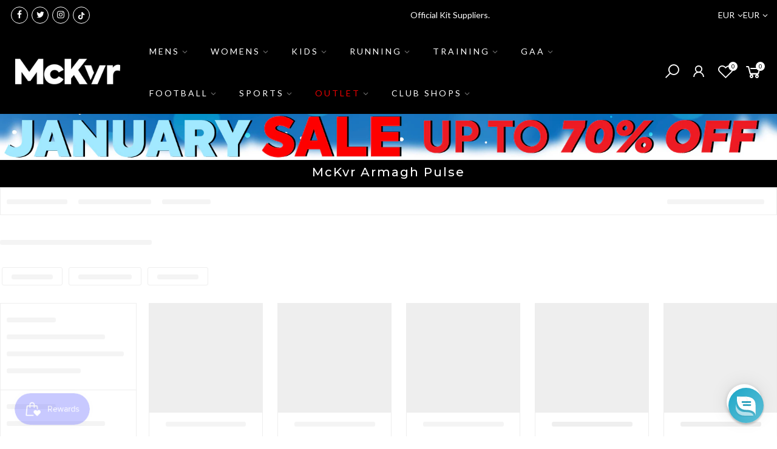

--- FILE ---
content_type: text/html; charset=utf-8
request_url: https://www.mckeeversports.ie/collections/mckeever-armagh-pulse
body_size: 70941
content:
<!doctype html>
<html class="no-js" lang="en">
<head>

  <script src="//d1liekpayvooaz.cloudfront.net/apps/customizery/customizery.js?shop=mckeever-sports-ie.myshopify.com"></script>
  
<script>
window.KiwiSizing = window.KiwiSizing === undefined ? {} : window.KiwiSizing;
KiwiSizing.shop = "mckeever-sports-ie.myshopify.com";


</script>
  <meta charset="utf-8">
  <meta name="viewport" content="width=device-width, initial-scale=1, shrink-to-fit=no, user-scalable=no">
  <meta name="theme-color" content="#3fc8ec">
  <meta name="format-detection" content="telephone=no">
  <link rel="canonical" href="https://www.mckeeversports.ie/collections/mckeever-armagh-pulse">
  <link rel="prefetch" as="document" href="https://www.mckeeversports.ie">
  <link rel="dns-prefetch" href="https://cdn.shopify.com" crossorigin>
  <link rel="preconnect" href="https://cdn.shopify.com" crossorigin>
  <link rel="preconnect" href="https://monorail-edge.shopifysvc.com"><link rel="dns-prefetch" href="https://fonts.googleapis.com" crossorigin>
    <link rel="preconnect" href="https://fonts.googleapis.com" crossorigin>
    <link rel="dns-prefetch" href="https://fonts.gstatic.com" crossorigin>
    <link rel="preconnect" href="https://fonts.gstatic.com" crossorigin><link rel="preload" as="style" href="//www.mckeeversports.ie/cdn/shop/t/14/assets/pre_theme.min.css?v=101008538034869655341692957826">
  <link rel="preload" as="style" href="//www.mckeeversports.ie/cdn/shop/t/14/assets/theme.css?enable_css_minification=1&v=12467413756802756671692957909"><title>McKvr Armagh Pulse &ndash; McKeever Sports IE</title><link rel="shortcut icon" type="image/png" href="//www.mckeeversports.ie/cdn/shop/files/unnamed_32x.jpg?v=1708350894"><link rel="apple-touch-icon-precomposed" type="image/png" sizes="152x152" href="//www.mckeeversports.ie/cdn/shop/files/FavoritesIcon_152x.png?v=1634221153"><!-- social-meta-tags.liquid --><meta name="keywords" content="McKvr Armagh Pulse,McKeever Sports IE,www.mckeeversports.ie"/><meta name="author" content="McKeever Sports"><meta property="og:site_name" content="McKeever Sports IE">
<meta property="og:url" content="https://www.mckeeversports.ie/collections/mckeever-armagh-pulse">
<meta property="og:title" content="McKvr Armagh Pulse">
<meta property="og:type" content="product.group">
<meta property="og:description" content="Offering an unrivaled range of sports clothing, footwear, accessories and equipment"><meta property="og:image" content="http://www.mckeeversports.ie/cdn/shop/files/McKeever_Sports_Hero_Black_Green_1200x1200.png?v=1634127669"><meta property="og:image:secure_url" content="https://www.mckeeversports.ie/cdn/shop/files/McKeever_Sports_Hero_Black_Green_1200x1200.png?v=1634127669"><meta name="twitter:site" content="@McKeeverSports"><meta name="twitter:card" content="summary_large_image">
<meta name="twitter:title" content="McKvr Armagh Pulse">
<meta name="twitter:description" content="Offering an unrivaled range of sports clothing, footwear, accessories and equipment">
<link href="//www.mckeeversports.ie/cdn/shop/t/14/assets/pre_theme.min.css?v=101008538034869655341692957826" rel="stylesheet" type="text/css" media="all" /><link rel="preload" as="script" href="//www.mckeeversports.ie/cdn/shop/t/14/assets/lazysizes.min.js?v=69261028471810094311692957791">
<link rel="preload" as="script" href="//www.mckeeversports.ie/cdn/shop/t/14/assets/nt_vendor2.min.js?v=42422918620433123951692957812">
<script>document.documentElement.className = document.documentElement.className.replace('no-js', 'yes-js');const t_name = "collection",designMode = false, t_cartCount = 0,ThemeNameT4='gecko',ThemeNameT42='ThemeIdT4Gecko',themeIDt4 = 152239145284,ck_hostname = 'gecko5-none',ThemeIdT4 = "true",SopEmlT4="cs@mckeeversports.com",ThemePuT4 = '#purchase_codet4',t_shop_currency = "EUR", t_moneyFormat = "€{{amount_with_comma_separator}}", t_cart_url = "\/cart",t_cartadd_url = "\/cart\/add",t_cartchange_url = "\/cart\/change", pr_re_url = "\/recommendations\/products"; try {var T4AgentNT = (navigator.userAgent.indexOf('Chrome-Lighthouse') == -1)}catch(err){var T4AgentNT = true} function onloadt4relcss(_this) {_this.onload=null;if(T4AgentNT){_this.rel='stylesheet'}} (function () {window.onpageshow = function() {if (performance.navigation.type === 2) {document.dispatchEvent(new CustomEvent('cart:refresh'))} }; })();
var T4stt_str = { 
  "PleaseChoosePrOptions":"Please select some product options before adding this product to your cart.", 
  "will_not_ship":"Will not ship until \u003cspan class=\"jsnt\"\u003e{{date}}\u003c\/span\u003e",
  "will_stock_after":"Will be in stock after \u003cspan class=\"jsnt\"\u003e{{date}}\u003c\/span\u003e",
  "added_to_cart": "Product was successfully added to your cart.",
  "view_cart": "View cart",
  "continue_shopping": "Continue Shopping",
  "save_js":"-[sale]%","bannerCountdown":"%D days %H:%M:%S",
  "prItemCountdown":"%D Days %H:%M:%S",
  "countdown_days":"days",
  "countdown_hours":"hr",
  "countdown_mins":"min",
  "countdown_sec":"sc",
  "multiple_rates": "We found [number_of_rates] shipping rates available for [address], starting at [rate].",
  "one_rate": "We found one shipping rate available for [address].",
  "no_rates": "Sorry, we do not ship to this destination.",
  "rate_value": "[rate_title] at [rate]",
  "agree_checkout": "You must agree with the terms and conditions of sales to check out.",
  "added_text_cp":"Compare products"
};
</script>
<link rel="preload" href="//www.mckeeversports.ie/cdn/shop/t/14/assets/style.min.css?v=166029586831767975261692957860" as="style" onload="onloadt4relcss(this)"><link href="//www.mckeeversports.ie/cdn/shop/t/14/assets/theme.css?enable_css_minification=1&amp;v=12467413756802756671692957909" rel="stylesheet" type="text/css" media="all" /><link rel="preload" href="https://fonts.googleapis.com/css?family=Lato:300,300i,400,400i,500,500i,600,600i,700,700i,800,800i|Montserrat:300,300i,400,400i,500,500i,600,600i,700,700i,800,800i|Libre+Baskerville:300,300i,400,400i,500,500i&display=swap" as="style" onload="onloadt4relcss(this)"><link id="sett_clt4" rel="preload" href="//www.mckeeversports.ie/cdn/shop/t/14/assets/sett_cl.css?enable_css_minification=1&v=5740298550388578391692957848" as="style" onload="onloadt4relcss(this)"><link rel="preload" as="style" href="//www.mckeeversports.ie/cdn/shop/t/14/assets/custom.css?enable_css_minification=1&v=32380677947353717531692957909"><link href="//www.mckeeversports.ie/cdn/shop/t/14/assets/custom.css?enable_css_minification=1&amp;v=32380677947353717531692957909" rel="stylesheet" type="text/css" media="all" /><link rel="preload" href="//www.mckeeversports.ie/cdn/shop/t/14/assets/line-awesome.min.css?v=36930450349382045261692957797" as="style" onload="onloadt4relcss(this)">
<script id="js_lzt4" src="//www.mckeeversports.ie/cdn/shop/t/14/assets/lazysizes.min.js?v=69261028471810094311692957791" defer="defer"></script>
<script src="//www.mckeeversports.ie/cdn/shop/t/14/assets/nt_vendor2.min.js?v=42422918620433123951692957812" defer="defer" id="js_ntt4"
  data-theme='//www.mckeeversports.ie/cdn/shop/t/14/assets/nt_theme.min.js?v=61723320065021398031692957809'
  data-stt='//www.mckeeversports.ie/cdn/shop/t/14/assets/nt_settings.js?enable_js_minification=1&v=43996013499652911551692957909'
  data-cat='//www.mckeeversports.ie/cdn/shop/t/14/assets/cat.min.js?v=140310734739805055321692957619' 
  data-sw='//www.mckeeversports.ie/cdn/shop/t/14/assets/swatch.js?v=72244070008372919541692957864'
  data-prjs='//www.mckeeversports.ie/cdn/shop/t/14/assets/produc.min.js?v=66856717831304081821692957829' 
  data-mail='//www.mckeeversports.ie/cdn/shop/t/14/assets/platform_mail.min.js?v=129658531127528416401692957822'
  data-my='//www.mckeeversports.ie/cdn/shop/t/14/assets/my.js?v=111603181540343972631692957801' data-cusp='//www.mckeeversports.ie/cdn/shop/t/14/assets/my.js?v=111603181540343972631692957801' data-cur='//www.mckeeversports.ie/cdn/shop/t/14/assets/my.js?v=111603181540343972631692957801' data-mdl='//www.mckeeversports.ie/cdn/shop/t/14/assets/module.min.js?v=72712877271928395091692957800'
  data-map='//www.mckeeversports.ie/cdn/shop/t/14/assets/maplace.min.js?v=5741'
  data-time='//www.mckeeversports.ie/cdn/shop/t/14/assets/spacetime.min.js?v=5741'
  data-ins='//www.mckeeversports.ie/cdn/shop/t/14/assets/nt_instagram.min.js?v=139140391247222617321692957806'
  data-user='//www.mckeeversports.ie/cdn/shop/t/14/assets/interactable.min.js?v=58414739231793861841692957763'
  data-add='//s7.addthis.com/js/300/addthis_widget.js#pubid=ra-56efaa05a768bd19'
  data-klaviyo='//www.klaviyo.com/media/js/public/klaviyo_subscribe.js'
  data-font='iconKalles , fakalles , Pe-icon-7-stroke , Font Awesome 5 Free:n9'
  data-fm='Lato'
  data-spcmn='//www.mckeeversports.ie/cdn/shopifycloud/storefront/assets/themes_support/shopify_common-5f594365.js'
  data-cust='//www.mckeeversports.ie/cdn/shop/t/14/assets/customerclnt.min.js?v=156813264816487175981692957627'
  data-cusjs='none'
  data-desadm='//www.mckeeversports.ie/cdn/shop/t/14/assets/des_adm.min.js?v=44479413165975604191692957630'
  data-otherryv='//www.mckeeversports.ie/cdn/shop/t/14/assets/reviewOther.js?enable_js_minification=1&v=157077235154481297451692957847'></script><!-- Hotjar Tracking Code for https://mckeeversports.myshopify.com/ -->
    <script>
        (function(h,o,t,j,a,r){
            h.hj=h.hj||function(){(h.hj.q=h.hj.q||[]).push(arguments)};
            h._hjSettings={hjid:2646986,hjsv:6};
            a=o.getElementsByTagName('head')[0];
            r=o.createElement('script');r.async=1;
            r.src=t+h._hjSettings.hjid+j+h._hjSettings.hjsv;
            a.appendChild(r);
        })(window,document,'https://static.hotjar.com/c/hotjar-','.js?sv=');
    </script>
  <script src="//www.searchserverapi.com/widgets/shopify/init.js?a=6B2L7E4a3M"></script>
    <script>window.performance && window.performance.mark && window.performance.mark('shopify.content_for_header.start');</script><meta name="facebook-domain-verification" content="pxdwr4y528idshc4kgpgcopp6rt4tr">
<meta id="shopify-digital-wallet" name="shopify-digital-wallet" content="/54996959451/digital_wallets/dialog">
<meta name="shopify-checkout-api-token" content="3333a73c95ccb65ba264f3d1fae13f7a">
<link rel="alternate" type="application/atom+xml" title="Feed" href="/collections/mckeever-armagh-pulse.atom" />
<link rel="alternate" type="application/json+oembed" href="https://www.mckeeversports.ie/collections/mckeever-armagh-pulse.oembed">
<script async="async" src="/checkouts/internal/preloads.js?locale=en-DE"></script>
<link rel="preconnect" href="https://shop.app" crossorigin="anonymous">
<script async="async" src="https://shop.app/checkouts/internal/preloads.js?locale=en-DE&shop_id=54996959451" crossorigin="anonymous"></script>
<script id="apple-pay-shop-capabilities" type="application/json">{"shopId":54996959451,"countryCode":"IE","currencyCode":"EUR","merchantCapabilities":["supports3DS"],"merchantId":"gid:\/\/shopify\/Shop\/54996959451","merchantName":"McKeever Sports IE","requiredBillingContactFields":["postalAddress","email","phone"],"requiredShippingContactFields":["postalAddress","email","phone"],"shippingType":"shipping","supportedNetworks":["visa","maestro","masterCard","amex"],"total":{"type":"pending","label":"McKeever Sports IE","amount":"1.00"},"shopifyPaymentsEnabled":true,"supportsSubscriptions":true}</script>
<script id="shopify-features" type="application/json">{"accessToken":"3333a73c95ccb65ba264f3d1fae13f7a","betas":["rich-media-storefront-analytics"],"domain":"www.mckeeversports.ie","predictiveSearch":true,"shopId":54996959451,"locale":"en"}</script>
<script>var Shopify = Shopify || {};
Shopify.shop = "mckeever-sports-ie.myshopify.com";
Shopify.locale = "en";
Shopify.currency = {"active":"EUR","rate":"1.0"};
Shopify.country = "DE";
Shopify.theme = {"name":"Copy of [Orbit]Mckeever-sports-ie-theme\/master-...","id":152239145284,"schema_name":"Gecko","schema_version":"5.7.2","theme_store_id":null,"role":"main"};
Shopify.theme.handle = "null";
Shopify.theme.style = {"id":null,"handle":null};
Shopify.cdnHost = "www.mckeeversports.ie/cdn";
Shopify.routes = Shopify.routes || {};
Shopify.routes.root = "/";</script>
<script type="module">!function(o){(o.Shopify=o.Shopify||{}).modules=!0}(window);</script>
<script>!function(o){function n(){var o=[];function n(){o.push(Array.prototype.slice.apply(arguments))}return n.q=o,n}var t=o.Shopify=o.Shopify||{};t.loadFeatures=n(),t.autoloadFeatures=n()}(window);</script>
<script>
  window.ShopifyPay = window.ShopifyPay || {};
  window.ShopifyPay.apiHost = "shop.app\/pay";
  window.ShopifyPay.redirectState = null;
</script>
<script id="shop-js-analytics" type="application/json">{"pageType":"collection"}</script>
<script defer="defer" async type="module" src="//www.mckeeversports.ie/cdn/shopifycloud/shop-js/modules/v2/client.init-shop-cart-sync_BdyHc3Nr.en.esm.js"></script>
<script defer="defer" async type="module" src="//www.mckeeversports.ie/cdn/shopifycloud/shop-js/modules/v2/chunk.common_Daul8nwZ.esm.js"></script>
<script type="module">
  await import("//www.mckeeversports.ie/cdn/shopifycloud/shop-js/modules/v2/client.init-shop-cart-sync_BdyHc3Nr.en.esm.js");
await import("//www.mckeeversports.ie/cdn/shopifycloud/shop-js/modules/v2/chunk.common_Daul8nwZ.esm.js");

  window.Shopify.SignInWithShop?.initShopCartSync?.({"fedCMEnabled":true,"windoidEnabled":true});

</script>
<script>
  window.Shopify = window.Shopify || {};
  if (!window.Shopify.featureAssets) window.Shopify.featureAssets = {};
  window.Shopify.featureAssets['shop-js'] = {"shop-cart-sync":["modules/v2/client.shop-cart-sync_QYOiDySF.en.esm.js","modules/v2/chunk.common_Daul8nwZ.esm.js"],"init-fed-cm":["modules/v2/client.init-fed-cm_DchLp9rc.en.esm.js","modules/v2/chunk.common_Daul8nwZ.esm.js"],"shop-button":["modules/v2/client.shop-button_OV7bAJc5.en.esm.js","modules/v2/chunk.common_Daul8nwZ.esm.js"],"init-windoid":["modules/v2/client.init-windoid_DwxFKQ8e.en.esm.js","modules/v2/chunk.common_Daul8nwZ.esm.js"],"shop-cash-offers":["modules/v2/client.shop-cash-offers_DWtL6Bq3.en.esm.js","modules/v2/chunk.common_Daul8nwZ.esm.js","modules/v2/chunk.modal_CQq8HTM6.esm.js"],"shop-toast-manager":["modules/v2/client.shop-toast-manager_CX9r1SjA.en.esm.js","modules/v2/chunk.common_Daul8nwZ.esm.js"],"init-shop-email-lookup-coordinator":["modules/v2/client.init-shop-email-lookup-coordinator_UhKnw74l.en.esm.js","modules/v2/chunk.common_Daul8nwZ.esm.js"],"pay-button":["modules/v2/client.pay-button_DzxNnLDY.en.esm.js","modules/v2/chunk.common_Daul8nwZ.esm.js"],"avatar":["modules/v2/client.avatar_BTnouDA3.en.esm.js"],"init-shop-cart-sync":["modules/v2/client.init-shop-cart-sync_BdyHc3Nr.en.esm.js","modules/v2/chunk.common_Daul8nwZ.esm.js"],"shop-login-button":["modules/v2/client.shop-login-button_D8B466_1.en.esm.js","modules/v2/chunk.common_Daul8nwZ.esm.js","modules/v2/chunk.modal_CQq8HTM6.esm.js"],"init-customer-accounts-sign-up":["modules/v2/client.init-customer-accounts-sign-up_C8fpPm4i.en.esm.js","modules/v2/client.shop-login-button_D8B466_1.en.esm.js","modules/v2/chunk.common_Daul8nwZ.esm.js","modules/v2/chunk.modal_CQq8HTM6.esm.js"],"init-shop-for-new-customer-accounts":["modules/v2/client.init-shop-for-new-customer-accounts_CVTO0Ztu.en.esm.js","modules/v2/client.shop-login-button_D8B466_1.en.esm.js","modules/v2/chunk.common_Daul8nwZ.esm.js","modules/v2/chunk.modal_CQq8HTM6.esm.js"],"init-customer-accounts":["modules/v2/client.init-customer-accounts_dRgKMfrE.en.esm.js","modules/v2/client.shop-login-button_D8B466_1.en.esm.js","modules/v2/chunk.common_Daul8nwZ.esm.js","modules/v2/chunk.modal_CQq8HTM6.esm.js"],"shop-follow-button":["modules/v2/client.shop-follow-button_CkZpjEct.en.esm.js","modules/v2/chunk.common_Daul8nwZ.esm.js","modules/v2/chunk.modal_CQq8HTM6.esm.js"],"lead-capture":["modules/v2/client.lead-capture_BntHBhfp.en.esm.js","modules/v2/chunk.common_Daul8nwZ.esm.js","modules/v2/chunk.modal_CQq8HTM6.esm.js"],"checkout-modal":["modules/v2/client.checkout-modal_CfxcYbTm.en.esm.js","modules/v2/chunk.common_Daul8nwZ.esm.js","modules/v2/chunk.modal_CQq8HTM6.esm.js"],"shop-login":["modules/v2/client.shop-login_Da4GZ2H6.en.esm.js","modules/v2/chunk.common_Daul8nwZ.esm.js","modules/v2/chunk.modal_CQq8HTM6.esm.js"],"payment-terms":["modules/v2/client.payment-terms_MV4M3zvL.en.esm.js","modules/v2/chunk.common_Daul8nwZ.esm.js","modules/v2/chunk.modal_CQq8HTM6.esm.js"]};
</script>
<script>(function() {
  var isLoaded = false;
  function asyncLoad() {
    if (isLoaded) return;
    isLoaded = true;
    var urls = ["\/\/d1liekpayvooaz.cloudfront.net\/apps\/customizery\/customizery.js?shop=mckeever-sports-ie.myshopify.com","https:\/\/cdn.weglot.com\/weglot_script_tag.js?shop=mckeever-sports-ie.myshopify.com","https:\/\/js.smile.io\/v1\/smile-shopify.js?shop=mckeever-sports-ie.myshopify.com","https:\/\/app.kiwisizing.com\/web\/js\/dist\/kiwiSizing\/plugin\/SizingPlugin.prod.js?v=330\u0026shop=mckeever-sports-ie.myshopify.com","https:\/\/www.pxucdn.com\/apps\/uso.js?shop=mckeever-sports-ie.myshopify.com","https:\/\/cdn.shopify.com\/s\/files\/1\/0549\/9695\/9451\/t\/6\/assets\/subscribe-it.js?v=1669982056\u0026shop=mckeever-sports-ie.myshopify.com","https:\/\/s3.eu-west-1.amazonaws.com\/production-klarna-il-shopify-osm\/9c4c55b0c2d42727a4830a3552a3acc7011e4310\/mckeever-sports-ie.myshopify.com-1746105149076.js?shop=mckeever-sports-ie.myshopify.com","https:\/\/searchanise-ef84.kxcdn.com\/widgets\/shopify\/init.js?a=6B2L7E4a3M\u0026shop=mckeever-sports-ie.myshopify.com"];
    for (var i = 0; i < urls.length; i++) {
      var s = document.createElement('script');
      s.type = 'text/javascript';
      s.async = true;
      s.src = urls[i];
      var x = document.getElementsByTagName('script')[0];
      x.parentNode.insertBefore(s, x);
    }
  };
  if(window.attachEvent) {
    window.attachEvent('onload', asyncLoad);
  } else {
    window.addEventListener('load', asyncLoad, false);
  }
})();</script>
<script id="__st">var __st={"a":54996959451,"offset":0,"reqid":"48017f86-15f4-4bf1-ae63-b9364a86c969-1768947865","pageurl":"www.mckeeversports.ie\/collections\/mckeever-armagh-pulse","u":"7aeedd16694c","p":"collection","rtyp":"collection","rid":611926049092};</script>
<script>window.ShopifyPaypalV4VisibilityTracking = true;</script>
<script id="captcha-bootstrap">!function(){'use strict';const t='contact',e='account',n='new_comment',o=[[t,t],['blogs',n],['comments',n],[t,'customer']],c=[[e,'customer_login'],[e,'guest_login'],[e,'recover_customer_password'],[e,'create_customer']],r=t=>t.map((([t,e])=>`form[action*='/${t}']:not([data-nocaptcha='true']) input[name='form_type'][value='${e}']`)).join(','),a=t=>()=>t?[...document.querySelectorAll(t)].map((t=>t.form)):[];function s(){const t=[...o],e=r(t);return a(e)}const i='password',u='form_key',d=['recaptcha-v3-token','g-recaptcha-response','h-captcha-response',i],f=()=>{try{return window.sessionStorage}catch{return}},m='__shopify_v',_=t=>t.elements[u];function p(t,e,n=!1){try{const o=window.sessionStorage,c=JSON.parse(o.getItem(e)),{data:r}=function(t){const{data:e,action:n}=t;return t[m]||n?{data:e,action:n}:{data:t,action:n}}(c);for(const[e,n]of Object.entries(r))t.elements[e]&&(t.elements[e].value=n);n&&o.removeItem(e)}catch(o){console.error('form repopulation failed',{error:o})}}const l='form_type',E='cptcha';function T(t){t.dataset[E]=!0}const w=window,h=w.document,L='Shopify',v='ce_forms',y='captcha';let A=!1;((t,e)=>{const n=(g='f06e6c50-85a8-45c8-87d0-21a2b65856fe',I='https://cdn.shopify.com/shopifycloud/storefront-forms-hcaptcha/ce_storefront_forms_captcha_hcaptcha.v1.5.2.iife.js',D={infoText:'Protected by hCaptcha',privacyText:'Privacy',termsText:'Terms'},(t,e,n)=>{const o=w[L][v],c=o.bindForm;if(c)return c(t,g,e,D).then(n);var r;o.q.push([[t,g,e,D],n]),r=I,A||(h.body.append(Object.assign(h.createElement('script'),{id:'captcha-provider',async:!0,src:r})),A=!0)});var g,I,D;w[L]=w[L]||{},w[L][v]=w[L][v]||{},w[L][v].q=[],w[L][y]=w[L][y]||{},w[L][y].protect=function(t,e){n(t,void 0,e),T(t)},Object.freeze(w[L][y]),function(t,e,n,w,h,L){const[v,y,A,g]=function(t,e,n){const i=e?o:[],u=t?c:[],d=[...i,...u],f=r(d),m=r(i),_=r(d.filter((([t,e])=>n.includes(e))));return[a(f),a(m),a(_),s()]}(w,h,L),I=t=>{const e=t.target;return e instanceof HTMLFormElement?e:e&&e.form},D=t=>v().includes(t);t.addEventListener('submit',(t=>{const e=I(t);if(!e)return;const n=D(e)&&!e.dataset.hcaptchaBound&&!e.dataset.recaptchaBound,o=_(e),c=g().includes(e)&&(!o||!o.value);(n||c)&&t.preventDefault(),c&&!n&&(function(t){try{if(!f())return;!function(t){const e=f();if(!e)return;const n=_(t);if(!n)return;const o=n.value;o&&e.removeItem(o)}(t);const e=Array.from(Array(32),(()=>Math.random().toString(36)[2])).join('');!function(t,e){_(t)||t.append(Object.assign(document.createElement('input'),{type:'hidden',name:u})),t.elements[u].value=e}(t,e),function(t,e){const n=f();if(!n)return;const o=[...t.querySelectorAll(`input[type='${i}']`)].map((({name:t})=>t)),c=[...d,...o],r={};for(const[a,s]of new FormData(t).entries())c.includes(a)||(r[a]=s);n.setItem(e,JSON.stringify({[m]:1,action:t.action,data:r}))}(t,e)}catch(e){console.error('failed to persist form',e)}}(e),e.submit())}));const S=(t,e)=>{t&&!t.dataset[E]&&(n(t,e.some((e=>e===t))),T(t))};for(const o of['focusin','change'])t.addEventListener(o,(t=>{const e=I(t);D(e)&&S(e,y())}));const B=e.get('form_key'),M=e.get(l),P=B&&M;t.addEventListener('DOMContentLoaded',(()=>{const t=y();if(P)for(const e of t)e.elements[l].value===M&&p(e,B);[...new Set([...A(),...v().filter((t=>'true'===t.dataset.shopifyCaptcha))])].forEach((e=>S(e,t)))}))}(h,new URLSearchParams(w.location.search),n,t,e,['guest_login'])})(!0,!0)}();</script>
<script integrity="sha256-4kQ18oKyAcykRKYeNunJcIwy7WH5gtpwJnB7kiuLZ1E=" data-source-attribution="shopify.loadfeatures" defer="defer" src="//www.mckeeversports.ie/cdn/shopifycloud/storefront/assets/storefront/load_feature-a0a9edcb.js" crossorigin="anonymous"></script>
<script crossorigin="anonymous" defer="defer" src="//www.mckeeversports.ie/cdn/shopifycloud/storefront/assets/shopify_pay/storefront-65b4c6d7.js?v=20250812"></script>
<script data-source-attribution="shopify.dynamic_checkout.dynamic.init">var Shopify=Shopify||{};Shopify.PaymentButton=Shopify.PaymentButton||{isStorefrontPortableWallets:!0,init:function(){window.Shopify.PaymentButton.init=function(){};var t=document.createElement("script");t.src="https://www.mckeeversports.ie/cdn/shopifycloud/portable-wallets/latest/portable-wallets.en.js",t.type="module",document.head.appendChild(t)}};
</script>
<script data-source-attribution="shopify.dynamic_checkout.buyer_consent">
  function portableWalletsHideBuyerConsent(e){var t=document.getElementById("shopify-buyer-consent"),n=document.getElementById("shopify-subscription-policy-button");t&&n&&(t.classList.add("hidden"),t.setAttribute("aria-hidden","true"),n.removeEventListener("click",e))}function portableWalletsShowBuyerConsent(e){var t=document.getElementById("shopify-buyer-consent"),n=document.getElementById("shopify-subscription-policy-button");t&&n&&(t.classList.remove("hidden"),t.removeAttribute("aria-hidden"),n.addEventListener("click",e))}window.Shopify?.PaymentButton&&(window.Shopify.PaymentButton.hideBuyerConsent=portableWalletsHideBuyerConsent,window.Shopify.PaymentButton.showBuyerConsent=portableWalletsShowBuyerConsent);
</script>
<script data-source-attribution="shopify.dynamic_checkout.cart.bootstrap">document.addEventListener("DOMContentLoaded",(function(){function t(){return document.querySelector("shopify-accelerated-checkout-cart, shopify-accelerated-checkout")}if(t())Shopify.PaymentButton.init();else{new MutationObserver((function(e,n){t()&&(Shopify.PaymentButton.init(),n.disconnect())})).observe(document.body,{childList:!0,subtree:!0})}}));
</script>
<link id="shopify-accelerated-checkout-styles" rel="stylesheet" media="screen" href="https://www.mckeeversports.ie/cdn/shopifycloud/portable-wallets/latest/accelerated-checkout-backwards-compat.css" crossorigin="anonymous">
<style id="shopify-accelerated-checkout-cart">
        #shopify-buyer-consent {
  margin-top: 1em;
  display: inline-block;
  width: 100%;
}

#shopify-buyer-consent.hidden {
  display: none;
}

#shopify-subscription-policy-button {
  background: none;
  border: none;
  padding: 0;
  text-decoration: underline;
  font-size: inherit;
  cursor: pointer;
}

#shopify-subscription-policy-button::before {
  box-shadow: none;
}

      </style>

<script>window.performance && window.performance.mark && window.performance.mark('shopify.content_for_header.end');</script>
   
<style id="priceBlock">
	 .product-inner .product-info .price{
		 visibility: hidden;
	} 
	 .product-inner .product-info .price{
		 visibility: hidden;
	} 
	 .summary .price_range{
		 visibility: hidden;
	} 
</style>
<script>
try {
	 document.addEventListener("DOMSubtreeModified", function(){
		 var labels2 = document.querySelectorAll(".variations");
		 for(let i =0; i<labels2.length; i++) {
			 let ele = labels2[i]; 
			 if(ele.innerHTML.toLowerCase().includes("currencycountry") && ele.style.display != "none"){
				 ele.style.display = "none";
			 }
		}
	});
}catch(error){
	 console.log("Pricing by country -->",error); 
	 let ele = document.getElementById("priceBlock"); 
	 ele.innerHTML = ".product-inner .product-info .price{visibility: visible;}.product-inner .product-info .price{visibility: visible;}.summary .price_range{visibility: visible;}" 
}
</script>
	 <script defer type="text/javascript" src="https://pricing-by-country-api.webrexstudio.com/pricingbycountry.js?id=6137a03f4af6b6b4bfe9310e" ></script> 


<!--Start Weglot Script-->
<script src="//cdn.weglot.com/weglot.min.js"></script>
<script id="has-script-tags">Weglot.initialize({ api_key:"wg_185296a93b8a4d6264731bf9d61c2a761" });</script>
<!--End Weglot Script-->

<!-- TrustBox script -->
<script type="text/javascript" src="//widget.trustpilot.com/bootstrap/v5/tp.widget.bootstrap.min.js" async></script>
<!-- End TrustBox script -->
<meta name="google-site-verification" content="3RV0Y8TpshPBty1cN9hUJR6gVKwblTA-LVlEl5twmh8" />



  
<script>(function(w,d,t,r,u){var f,n,i;w[u]=w[u]||[],f=function(){var o={ti:"148008330"};o.q=w[u],w[u]=new UET(o),w[u].push("pageLoad")},n=d.createElement(t),n.src=r,n.async=1,n.onload=n.onreadystatechange=function(){var s=this.readyState;s&&s!=="loaded"&&s!=="complete"||(f(),n.onload=n.onreadystatechange=null)},i=d.getElementsByTagName(t)[0],i.parentNode.insertBefore(n,i)})(window,document,"script","//bat.bing.com/bat.js","uetq");</script>
<script>
     window.uetq = window.uetq || [];
     window.uetq.push('event', '', {"revenue_value":1,"currency":"GBP"});
</script>
<meta class='geo-ip' content='[base64]'><script async src='//www.mckeeversports.ie/apps/easylocation/easylocation-1.0.3.min.js'></script><!-- BEGIN app block: shopify://apps/klaviyo-email-marketing-sms/blocks/klaviyo-onsite-embed/2632fe16-c075-4321-a88b-50b567f42507 -->












  <script async src="https://static.klaviyo.com/onsite/js/WTd6c7/klaviyo.js?company_id=WTd6c7"></script>
  <script>!function(){if(!window.klaviyo){window._klOnsite=window._klOnsite||[];try{window.klaviyo=new Proxy({},{get:function(n,i){return"push"===i?function(){var n;(n=window._klOnsite).push.apply(n,arguments)}:function(){for(var n=arguments.length,o=new Array(n),w=0;w<n;w++)o[w]=arguments[w];var t="function"==typeof o[o.length-1]?o.pop():void 0,e=new Promise((function(n){window._klOnsite.push([i].concat(o,[function(i){t&&t(i),n(i)}]))}));return e}}})}catch(n){window.klaviyo=window.klaviyo||[],window.klaviyo.push=function(){var n;(n=window._klOnsite).push.apply(n,arguments)}}}}();</script>

  




  <script>
    window.klaviyoReviewsProductDesignMode = false
  </script>







<!-- END app block --><!-- BEGIN app block: shopify://apps/reamaze-live-chat-helpdesk/blocks/reamaze-config/ef7a830c-d722-47c6-883b-11db06c95733 -->

  <script type="text/javascript" async src="https://cdn.reamaze.com/assets/reamaze-loader.js"></script>

  <script type="text/javascript">
    var _support = _support || { 'ui': {}, 'user': {} };
    _support.account = 'mckeeversportsIE';
  </script>

  

  
    <!-- reamaze_embeddable_29864_s -->
<!-- Embeddable - McKeeverSports Chat / Contact Form Shoutbox -->
<script type="text/javascript">
  var _support = _support || { 'ui': {}, 'user': {} };
  _support['account'] = 'mckeeversportsIE';
  _support['ui']['contactMode'] = 'mixed';
  _support['ui']['enableKb'] = 'true';
  _support['ui']['styles'] = {
    widgetColor: 'rgba(16, 162, 197, 1)',
    gradient: true,
  };
  _support['ui']['shoutboxFacesMode'] = 'default';
  _support['ui']['shoutboxHeaderLogo'] = true;
  _support['ui']['widget'] = {
    displayOn: 'all',
    fontSize: 'default',
    allowBotProcessing: true,
    label: {
      text: 'Let us know if you have any questions! &#128522;',
      mode: "none",
      delay: 3,
      duration: 30,
    },
    position: 'bottom-right',
    mobilePosition: 'bottom-right'
  };
  _support['apps'] = {
    recentConversations: {},
    faq: {"enabled":true},
    orders: {"enabled":true}
  };
</script>
<!-- reamaze_embeddable_29864_e -->

  





<!-- END app block --><script src="https://cdn.shopify.com/extensions/019b979b-238a-7e17-847d-ec6cb3db4951/preorderfrontend-174/assets/globo.preorder.min.js" type="text/javascript" defer="defer"></script>
<link href="https://monorail-edge.shopifysvc.com" rel="dns-prefetch">
<script>(function(){if ("sendBeacon" in navigator && "performance" in window) {try {var session_token_from_headers = performance.getEntriesByType('navigation')[0].serverTiming.find(x => x.name == '_s').description;} catch {var session_token_from_headers = undefined;}var session_cookie_matches = document.cookie.match(/_shopify_s=([^;]*)/);var session_token_from_cookie = session_cookie_matches && session_cookie_matches.length === 2 ? session_cookie_matches[1] : "";var session_token = session_token_from_headers || session_token_from_cookie || "";function handle_abandonment_event(e) {var entries = performance.getEntries().filter(function(entry) {return /monorail-edge.shopifysvc.com/.test(entry.name);});if (!window.abandonment_tracked && entries.length === 0) {window.abandonment_tracked = true;var currentMs = Date.now();var navigation_start = performance.timing.navigationStart;var payload = {shop_id: 54996959451,url: window.location.href,navigation_start,duration: currentMs - navigation_start,session_token,page_type: "collection"};window.navigator.sendBeacon("https://monorail-edge.shopifysvc.com/v1/produce", JSON.stringify({schema_id: "online_store_buyer_site_abandonment/1.1",payload: payload,metadata: {event_created_at_ms: currentMs,event_sent_at_ms: currentMs}}));}}window.addEventListener('pagehide', handle_abandonment_event);}}());</script>
<script id="web-pixels-manager-setup">(function e(e,d,r,n,o){if(void 0===o&&(o={}),!Boolean(null===(a=null===(i=window.Shopify)||void 0===i?void 0:i.analytics)||void 0===a?void 0:a.replayQueue)){var i,a;window.Shopify=window.Shopify||{};var t=window.Shopify;t.analytics=t.analytics||{};var s=t.analytics;s.replayQueue=[],s.publish=function(e,d,r){return s.replayQueue.push([e,d,r]),!0};try{self.performance.mark("wpm:start")}catch(e){}var l=function(){var e={modern:/Edge?\/(1{2}[4-9]|1[2-9]\d|[2-9]\d{2}|\d{4,})\.\d+(\.\d+|)|Firefox\/(1{2}[4-9]|1[2-9]\d|[2-9]\d{2}|\d{4,})\.\d+(\.\d+|)|Chrom(ium|e)\/(9{2}|\d{3,})\.\d+(\.\d+|)|(Maci|X1{2}).+ Version\/(15\.\d+|(1[6-9]|[2-9]\d|\d{3,})\.\d+)([,.]\d+|)( \(\w+\)|)( Mobile\/\w+|) Safari\/|Chrome.+OPR\/(9{2}|\d{3,})\.\d+\.\d+|(CPU[ +]OS|iPhone[ +]OS|CPU[ +]iPhone|CPU IPhone OS|CPU iPad OS)[ +]+(15[._]\d+|(1[6-9]|[2-9]\d|\d{3,})[._]\d+)([._]\d+|)|Android:?[ /-](13[3-9]|1[4-9]\d|[2-9]\d{2}|\d{4,})(\.\d+|)(\.\d+|)|Android.+Firefox\/(13[5-9]|1[4-9]\d|[2-9]\d{2}|\d{4,})\.\d+(\.\d+|)|Android.+Chrom(ium|e)\/(13[3-9]|1[4-9]\d|[2-9]\d{2}|\d{4,})\.\d+(\.\d+|)|SamsungBrowser\/([2-9]\d|\d{3,})\.\d+/,legacy:/Edge?\/(1[6-9]|[2-9]\d|\d{3,})\.\d+(\.\d+|)|Firefox\/(5[4-9]|[6-9]\d|\d{3,})\.\d+(\.\d+|)|Chrom(ium|e)\/(5[1-9]|[6-9]\d|\d{3,})\.\d+(\.\d+|)([\d.]+$|.*Safari\/(?![\d.]+ Edge\/[\d.]+$))|(Maci|X1{2}).+ Version\/(10\.\d+|(1[1-9]|[2-9]\d|\d{3,})\.\d+)([,.]\d+|)( \(\w+\)|)( Mobile\/\w+|) Safari\/|Chrome.+OPR\/(3[89]|[4-9]\d|\d{3,})\.\d+\.\d+|(CPU[ +]OS|iPhone[ +]OS|CPU[ +]iPhone|CPU IPhone OS|CPU iPad OS)[ +]+(10[._]\d+|(1[1-9]|[2-9]\d|\d{3,})[._]\d+)([._]\d+|)|Android:?[ /-](13[3-9]|1[4-9]\d|[2-9]\d{2}|\d{4,})(\.\d+|)(\.\d+|)|Mobile Safari.+OPR\/([89]\d|\d{3,})\.\d+\.\d+|Android.+Firefox\/(13[5-9]|1[4-9]\d|[2-9]\d{2}|\d{4,})\.\d+(\.\d+|)|Android.+Chrom(ium|e)\/(13[3-9]|1[4-9]\d|[2-9]\d{2}|\d{4,})\.\d+(\.\d+|)|Android.+(UC? ?Browser|UCWEB|U3)[ /]?(15\.([5-9]|\d{2,})|(1[6-9]|[2-9]\d|\d{3,})\.\d+)\.\d+|SamsungBrowser\/(5\.\d+|([6-9]|\d{2,})\.\d+)|Android.+MQ{2}Browser\/(14(\.(9|\d{2,})|)|(1[5-9]|[2-9]\d|\d{3,})(\.\d+|))(\.\d+|)|K[Aa][Ii]OS\/(3\.\d+|([4-9]|\d{2,})\.\d+)(\.\d+|)/},d=e.modern,r=e.legacy,n=navigator.userAgent;return n.match(d)?"modern":n.match(r)?"legacy":"unknown"}(),u="modern"===l?"modern":"legacy",c=(null!=n?n:{modern:"",legacy:""})[u],f=function(e){return[e.baseUrl,"/wpm","/b",e.hashVersion,"modern"===e.buildTarget?"m":"l",".js"].join("")}({baseUrl:d,hashVersion:r,buildTarget:u}),m=function(e){var d=e.version,r=e.bundleTarget,n=e.surface,o=e.pageUrl,i=e.monorailEndpoint;return{emit:function(e){var a=e.status,t=e.errorMsg,s=(new Date).getTime(),l=JSON.stringify({metadata:{event_sent_at_ms:s},events:[{schema_id:"web_pixels_manager_load/3.1",payload:{version:d,bundle_target:r,page_url:o,status:a,surface:n,error_msg:t},metadata:{event_created_at_ms:s}}]});if(!i)return console&&console.warn&&console.warn("[Web Pixels Manager] No Monorail endpoint provided, skipping logging."),!1;try{return self.navigator.sendBeacon.bind(self.navigator)(i,l)}catch(e){}var u=new XMLHttpRequest;try{return u.open("POST",i,!0),u.setRequestHeader("Content-Type","text/plain"),u.send(l),!0}catch(e){return console&&console.warn&&console.warn("[Web Pixels Manager] Got an unhandled error while logging to Monorail."),!1}}}}({version:r,bundleTarget:l,surface:e.surface,pageUrl:self.location.href,monorailEndpoint:e.monorailEndpoint});try{o.browserTarget=l,function(e){var d=e.src,r=e.async,n=void 0===r||r,o=e.onload,i=e.onerror,a=e.sri,t=e.scriptDataAttributes,s=void 0===t?{}:t,l=document.createElement("script"),u=document.querySelector("head"),c=document.querySelector("body");if(l.async=n,l.src=d,a&&(l.integrity=a,l.crossOrigin="anonymous"),s)for(var f in s)if(Object.prototype.hasOwnProperty.call(s,f))try{l.dataset[f]=s[f]}catch(e){}if(o&&l.addEventListener("load",o),i&&l.addEventListener("error",i),u)u.appendChild(l);else{if(!c)throw new Error("Did not find a head or body element to append the script");c.appendChild(l)}}({src:f,async:!0,onload:function(){if(!function(){var e,d;return Boolean(null===(d=null===(e=window.Shopify)||void 0===e?void 0:e.analytics)||void 0===d?void 0:d.initialized)}()){var d=window.webPixelsManager.init(e)||void 0;if(d){var r=window.Shopify.analytics;r.replayQueue.forEach((function(e){var r=e[0],n=e[1],o=e[2];d.publishCustomEvent(r,n,o)})),r.replayQueue=[],r.publish=d.publishCustomEvent,r.visitor=d.visitor,r.initialized=!0}}},onerror:function(){return m.emit({status:"failed",errorMsg:"".concat(f," has failed to load")})},sri:function(e){var d=/^sha384-[A-Za-z0-9+/=]+$/;return"string"==typeof e&&d.test(e)}(c)?c:"",scriptDataAttributes:o}),m.emit({status:"loading"})}catch(e){m.emit({status:"failed",errorMsg:(null==e?void 0:e.message)||"Unknown error"})}}})({shopId: 54996959451,storefrontBaseUrl: "https://www.mckeeversports.ie",extensionsBaseUrl: "https://extensions.shopifycdn.com/cdn/shopifycloud/web-pixels-manager",monorailEndpoint: "https://monorail-edge.shopifysvc.com/unstable/produce_batch",surface: "storefront-renderer",enabledBetaFlags: ["2dca8a86"],webPixelsConfigList: [{"id":"2443805052","configuration":"{\"accountID\":\"WTd6c7\",\"webPixelConfig\":\"eyJlbmFibGVBZGRlZFRvQ2FydEV2ZW50cyI6IHRydWV9\"}","eventPayloadVersion":"v1","runtimeContext":"STRICT","scriptVersion":"524f6c1ee37bacdca7657a665bdca589","type":"APP","apiClientId":123074,"privacyPurposes":["ANALYTICS","MARKETING"],"dataSharingAdjustments":{"protectedCustomerApprovalScopes":["read_customer_address","read_customer_email","read_customer_name","read_customer_personal_data","read_customer_phone"]}},{"id":"2325283196","configuration":"{\"pixelCode\":\"CLKASJRC77U3SCIJEUBG\"}","eventPayloadVersion":"v1","runtimeContext":"STRICT","scriptVersion":"22e92c2ad45662f435e4801458fb78cc","type":"APP","apiClientId":4383523,"privacyPurposes":["ANALYTICS","MARKETING","SALE_OF_DATA"],"dataSharingAdjustments":{"protectedCustomerApprovalScopes":["read_customer_address","read_customer_email","read_customer_name","read_customer_personal_data","read_customer_phone"]}},{"id":"984351100","configuration":"{\"config\":\"{\\\"google_tag_ids\\\":[\\\"G-SQ0LS7CC6F\\\",\\\"AW-10796107060\\\"],\\\"gtag_events\\\":[{\\\"type\\\":\\\"begin_checkout\\\",\\\"action_label\\\":\\\"G-SQ0LS7CC6F\\\"},{\\\"type\\\":\\\"search\\\",\\\"action_label\\\":\\\"G-SQ0LS7CC6F\\\"},{\\\"type\\\":\\\"view_item\\\",\\\"action_label\\\":\\\"G-SQ0LS7CC6F\\\"},{\\\"type\\\":\\\"purchase\\\",\\\"action_label\\\":[\\\"G-SQ0LS7CC6F\\\",\\\"AW-10796107060\\\/qhZvCK3L28gZELSK_pso\\\"]},{\\\"type\\\":\\\"page_view\\\",\\\"action_label\\\":\\\"G-SQ0LS7CC6F\\\"},{\\\"type\\\":\\\"add_payment_info\\\",\\\"action_label\\\":\\\"G-SQ0LS7CC6F\\\"},{\\\"type\\\":\\\"add_to_cart\\\",\\\"action_label\\\":\\\"G-SQ0LS7CC6F\\\"}],\\\"enable_monitoring_mode\\\":false}\"}","eventPayloadVersion":"v1","runtimeContext":"OPEN","scriptVersion":"b2a88bafab3e21179ed38636efcd8a93","type":"APP","apiClientId":1780363,"privacyPurposes":[],"dataSharingAdjustments":{"protectedCustomerApprovalScopes":["read_customer_address","read_customer_email","read_customer_name","read_customer_personal_data","read_customer_phone"]}},{"id":"394461508","configuration":"{\"pixel_id\":\"1137097537206337\",\"pixel_type\":\"facebook_pixel\",\"metaapp_system_user_token\":\"-\"}","eventPayloadVersion":"v1","runtimeContext":"OPEN","scriptVersion":"ca16bc87fe92b6042fbaa3acc2fbdaa6","type":"APP","apiClientId":2329312,"privacyPurposes":["ANALYTICS","MARKETING","SALE_OF_DATA"],"dataSharingAdjustments":{"protectedCustomerApprovalScopes":["read_customer_address","read_customer_email","read_customer_name","read_customer_personal_data","read_customer_phone"]}},{"id":"101908804","configuration":"{\"apiKey\":\"6B2L7E4a3M\", \"host\":\"searchserverapi.com\"}","eventPayloadVersion":"v1","runtimeContext":"STRICT","scriptVersion":"5559ea45e47b67d15b30b79e7c6719da","type":"APP","apiClientId":578825,"privacyPurposes":["ANALYTICS"],"dataSharingAdjustments":{"protectedCustomerApprovalScopes":["read_customer_personal_data"]}},{"id":"110657860","eventPayloadVersion":"1","runtimeContext":"LAX","scriptVersion":"1","type":"CUSTOM","privacyPurposes":["ANALYTICS","MARKETING","SALE_OF_DATA"],"name":"Google Ads - Conv Tracking"},{"id":"shopify-app-pixel","configuration":"{}","eventPayloadVersion":"v1","runtimeContext":"STRICT","scriptVersion":"0450","apiClientId":"shopify-pixel","type":"APP","privacyPurposes":["ANALYTICS","MARKETING"]},{"id":"shopify-custom-pixel","eventPayloadVersion":"v1","runtimeContext":"LAX","scriptVersion":"0450","apiClientId":"shopify-pixel","type":"CUSTOM","privacyPurposes":["ANALYTICS","MARKETING"]}],isMerchantRequest: false,initData: {"shop":{"name":"McKeever Sports IE","paymentSettings":{"currencyCode":"EUR"},"myshopifyDomain":"mckeever-sports-ie.myshopify.com","countryCode":"IE","storefrontUrl":"https:\/\/www.mckeeversports.ie"},"customer":null,"cart":null,"checkout":null,"productVariants":[],"purchasingCompany":null},},"https://www.mckeeversports.ie/cdn","fcfee988w5aeb613cpc8e4bc33m6693e112",{"modern":"","legacy":""},{"shopId":"54996959451","storefrontBaseUrl":"https:\/\/www.mckeeversports.ie","extensionBaseUrl":"https:\/\/extensions.shopifycdn.com\/cdn\/shopifycloud\/web-pixels-manager","surface":"storefront-renderer","enabledBetaFlags":"[\"2dca8a86\"]","isMerchantRequest":"false","hashVersion":"fcfee988w5aeb613cpc8e4bc33m6693e112","publish":"custom","events":"[[\"page_viewed\",{}],[\"collection_viewed\",{\"collection\":{\"id\":\"611926049092\",\"title\":\"McKvr Armagh Pulse\",\"productVariants\":[{\"price\":{\"amount\":23.3,\"currencyCode\":\"EUR\"},\"product\":{\"title\":\"McKvr Armagh GAA Official Pulse Skinny Pants - Womens - Black\/Pink\/Orange\",\"vendor\":\"McKvr\",\"id\":\"8547748380996\",\"untranslatedTitle\":\"McKvr Armagh GAA Official Pulse Skinny Pants - Womens - Black\/Pink\/Orange\",\"url\":\"\/products\/mc-keever-armagh-gaa-official-pulse-skinny-pants-womens-black-pink-orange\",\"type\":\"County Pants - Adult\"},\"id\":\"46745630605636\",\"image\":{\"src\":\"\/\/www.mckeeversports.ie\/cdn\/shop\/products\/Armagh-Ladies-Pants-Black-Pink_de566068-669d-4393-922d-987f607ae598.jpg?v=1686926128\"},\"sku\":\"MCKARM2324-138-20\",\"title\":\"UK Size 6\",\"untranslatedTitle\":\"UK Size 6\"},{\"price\":{\"amount\":32.7,\"currencyCode\":\"EUR\"},\"product\":{\"title\":\"McKvr Armagh GAA Official Pulse Polo Top - Adult - Black\",\"vendor\":\"McKvr\",\"id\":\"15630128251260\",\"untranslatedTitle\":\"McKvr Armagh GAA Official Pulse Polo Top - Adult - Black\",\"url\":\"\/products\/mc-keever-armagh-gaa-official-pulse-polo-top-adult-black\",\"type\":\"County Polo - Adult\"},\"id\":\"55844134748540\",\"image\":{\"src\":\"\/\/www.mckeeversports.ie\/cdn\/shop\/files\/polo-black.jpg?v=1759929376\"},\"sku\":\"MCKARM2324-044-1\",\"title\":\"Small\",\"untranslatedTitle\":\"Small\"},{\"price\":{\"amount\":17.5,\"currencyCode\":\"EUR\"},\"product\":{\"title\":\"McKvr Armagh GAA Official Pulse Skinny Pants - Youth - Black\/Pink\/Orange\",\"vendor\":\"McKvr\",\"id\":\"8547748315460\",\"untranslatedTitle\":\"McKvr Armagh GAA Official Pulse Skinny Pants - Youth - Black\/Pink\/Orange\",\"url\":\"\/products\/mc-keever-armagh-gaa-official-pulse-skinny-pants-youth-black-pink-orange\",\"type\":\"County Pants - Youth\"},\"id\":\"46745630376260\",\"image\":{\"src\":\"\/\/www.mckeeversports.ie\/cdn\/shop\/products\/Armagh-Ladies-Pants-Black-Pink.jpg?v=1686926126\"},\"sku\":\"MCKARM2324-137-14\",\"title\":\"Age 3-4\",\"untranslatedTitle\":\"Age 3-4\"}]}}]]"});</script><script>
  window.ShopifyAnalytics = window.ShopifyAnalytics || {};
  window.ShopifyAnalytics.meta = window.ShopifyAnalytics.meta || {};
  window.ShopifyAnalytics.meta.currency = 'EUR';
  var meta = {"products":[{"id":8547748380996,"gid":"gid:\/\/shopify\/Product\/8547748380996","vendor":"McKvr","type":"County Pants - Adult","handle":"mc-keever-armagh-gaa-official-pulse-skinny-pants-womens-black-pink-orange","variants":[{"id":46745630605636,"price":2330,"name":"McKvr Armagh GAA Official Pulse Skinny Pants - Womens - Black\/Pink\/Orange - UK Size 6","public_title":"UK Size 6","sku":"MCKARM2324-138-20"},{"id":46745630638404,"price":2330,"name":"McKvr Armagh GAA Official Pulse Skinny Pants - Womens - Black\/Pink\/Orange - UK Size 8","public_title":"UK Size 8","sku":"MCKARM2324-138-21"},{"id":46745630671172,"price":2330,"name":"McKvr Armagh GAA Official Pulse Skinny Pants - Womens - Black\/Pink\/Orange - UK Size 10","public_title":"UK Size 10","sku":"MCKARM2324-138-22"},{"id":46745630703940,"price":2330,"name":"McKvr Armagh GAA Official Pulse Skinny Pants - Womens - Black\/Pink\/Orange - UK Size 12","public_title":"UK Size 12","sku":"MCKARM2324-138-23"},{"id":46745630736708,"price":2330,"name":"McKvr Armagh GAA Official Pulse Skinny Pants - Womens - Black\/Pink\/Orange - UK Size 14","public_title":"UK Size 14","sku":"MCKARM2324-138-24"},{"id":46745630769476,"price":2330,"name":"McKvr Armagh GAA Official Pulse Skinny Pants - Womens - Black\/Pink\/Orange - UK Size 16","public_title":"UK Size 16","sku":"MCKARM2324-138-25"},{"id":46745630802244,"price":2330,"name":"McKvr Armagh GAA Official Pulse Skinny Pants - Womens - Black\/Pink\/Orange - UK Size 18","public_title":"UK Size 18","sku":"MCKARM2324-138-26"}],"remote":false},{"id":15630128251260,"gid":"gid:\/\/shopify\/Product\/15630128251260","vendor":"McKvr","type":"County Polo - Adult","handle":"mc-keever-armagh-gaa-official-pulse-polo-top-adult-black","variants":[{"id":55844134748540,"price":3270,"name":"McKvr Armagh GAA Official Pulse Polo Top - Adult - Black - Small","public_title":"Small","sku":"MCKARM2324-044-1"},{"id":55844134781308,"price":3270,"name":"McKvr Armagh GAA Official Pulse Polo Top - Adult - Black - Medium","public_title":"Medium","sku":"MCKARM2324-044-2"},{"id":55844134814076,"price":3270,"name":"McKvr Armagh GAA Official Pulse Polo Top - Adult - Black - XX-Large","public_title":"XX-Large","sku":"MCKARM2324-044-5"}],"remote":false},{"id":8547748315460,"gid":"gid:\/\/shopify\/Product\/8547748315460","vendor":"McKvr","type":"County Pants - Youth","handle":"mc-keever-armagh-gaa-official-pulse-skinny-pants-youth-black-pink-orange","variants":[{"id":46745630376260,"price":1750,"name":"McKvr Armagh GAA Official Pulse Skinny Pants - Youth - Black\/Pink\/Orange - Age 3-4","public_title":"Age 3-4","sku":"MCKARM2324-137-14"},{"id":46745630409028,"price":1750,"name":"McKvr Armagh GAA Official Pulse Skinny Pants - Youth - Black\/Pink\/Orange - Age 5-6","public_title":"Age 5-6","sku":"MCKARM2324-137-15"},{"id":46745630441796,"price":1750,"name":"McKvr Armagh GAA Official Pulse Skinny Pants - Youth - Black\/Pink\/Orange - Age 7-8","public_title":"Age 7-8","sku":"MCKARM2324-137-16"},{"id":46745630474564,"price":1750,"name":"McKvr Armagh GAA Official Pulse Skinny Pants - Youth - Black\/Pink\/Orange - Age 9-10","public_title":"Age 9-10","sku":"MCKARM2324-137-17"},{"id":46745630507332,"price":1750,"name":"McKvr Armagh GAA Official Pulse Skinny Pants - Youth - Black\/Pink\/Orange - Age 11-12","public_title":"Age 11-12","sku":"MCKARM2324-137-18"},{"id":46745630540100,"price":1750,"name":"McKvr Armagh GAA Official Pulse Skinny Pants - Youth - Black\/Pink\/Orange - Age 13","public_title":"Age 13","sku":"MCKARM2324-137-19"}],"remote":false}],"page":{"pageType":"collection","resourceType":"collection","resourceId":611926049092,"requestId":"48017f86-15f4-4bf1-ae63-b9364a86c969-1768947865"}};
  for (var attr in meta) {
    window.ShopifyAnalytics.meta[attr] = meta[attr];
  }
</script>
<script class="analytics">
  (function () {
    var customDocumentWrite = function(content) {
      var jquery = null;

      if (window.jQuery) {
        jquery = window.jQuery;
      } else if (window.Checkout && window.Checkout.$) {
        jquery = window.Checkout.$;
      }

      if (jquery) {
        jquery('body').append(content);
      }
    };

    var hasLoggedConversion = function(token) {
      if (token) {
        return document.cookie.indexOf('loggedConversion=' + token) !== -1;
      }
      return false;
    }

    var setCookieIfConversion = function(token) {
      if (token) {
        var twoMonthsFromNow = new Date(Date.now());
        twoMonthsFromNow.setMonth(twoMonthsFromNow.getMonth() + 2);

        document.cookie = 'loggedConversion=' + token + '; expires=' + twoMonthsFromNow;
      }
    }

    var trekkie = window.ShopifyAnalytics.lib = window.trekkie = window.trekkie || [];
    if (trekkie.integrations) {
      return;
    }
    trekkie.methods = [
      'identify',
      'page',
      'ready',
      'track',
      'trackForm',
      'trackLink'
    ];
    trekkie.factory = function(method) {
      return function() {
        var args = Array.prototype.slice.call(arguments);
        args.unshift(method);
        trekkie.push(args);
        return trekkie;
      };
    };
    for (var i = 0; i < trekkie.methods.length; i++) {
      var key = trekkie.methods[i];
      trekkie[key] = trekkie.factory(key);
    }
    trekkie.load = function(config) {
      trekkie.config = config || {};
      trekkie.config.initialDocumentCookie = document.cookie;
      var first = document.getElementsByTagName('script')[0];
      var script = document.createElement('script');
      script.type = 'text/javascript';
      script.onerror = function(e) {
        var scriptFallback = document.createElement('script');
        scriptFallback.type = 'text/javascript';
        scriptFallback.onerror = function(error) {
                var Monorail = {
      produce: function produce(monorailDomain, schemaId, payload) {
        var currentMs = new Date().getTime();
        var event = {
          schema_id: schemaId,
          payload: payload,
          metadata: {
            event_created_at_ms: currentMs,
            event_sent_at_ms: currentMs
          }
        };
        return Monorail.sendRequest("https://" + monorailDomain + "/v1/produce", JSON.stringify(event));
      },
      sendRequest: function sendRequest(endpointUrl, payload) {
        // Try the sendBeacon API
        if (window && window.navigator && typeof window.navigator.sendBeacon === 'function' && typeof window.Blob === 'function' && !Monorail.isIos12()) {
          var blobData = new window.Blob([payload], {
            type: 'text/plain'
          });

          if (window.navigator.sendBeacon(endpointUrl, blobData)) {
            return true;
          } // sendBeacon was not successful

        } // XHR beacon

        var xhr = new XMLHttpRequest();

        try {
          xhr.open('POST', endpointUrl);
          xhr.setRequestHeader('Content-Type', 'text/plain');
          xhr.send(payload);
        } catch (e) {
          console.log(e);
        }

        return false;
      },
      isIos12: function isIos12() {
        return window.navigator.userAgent.lastIndexOf('iPhone; CPU iPhone OS 12_') !== -1 || window.navigator.userAgent.lastIndexOf('iPad; CPU OS 12_') !== -1;
      }
    };
    Monorail.produce('monorail-edge.shopifysvc.com',
      'trekkie_storefront_load_errors/1.1',
      {shop_id: 54996959451,
      theme_id: 152239145284,
      app_name: "storefront",
      context_url: window.location.href,
      source_url: "//www.mckeeversports.ie/cdn/s/trekkie.storefront.cd680fe47e6c39ca5d5df5f0a32d569bc48c0f27.min.js"});

        };
        scriptFallback.async = true;
        scriptFallback.src = '//www.mckeeversports.ie/cdn/s/trekkie.storefront.cd680fe47e6c39ca5d5df5f0a32d569bc48c0f27.min.js';
        first.parentNode.insertBefore(scriptFallback, first);
      };
      script.async = true;
      script.src = '//www.mckeeversports.ie/cdn/s/trekkie.storefront.cd680fe47e6c39ca5d5df5f0a32d569bc48c0f27.min.js';
      first.parentNode.insertBefore(script, first);
    };
    trekkie.load(
      {"Trekkie":{"appName":"storefront","development":false,"defaultAttributes":{"shopId":54996959451,"isMerchantRequest":null,"themeId":152239145284,"themeCityHash":"896636641895873392","contentLanguage":"en","currency":"EUR"},"isServerSideCookieWritingEnabled":true,"monorailRegion":"shop_domain","enabledBetaFlags":["65f19447"]},"Session Attribution":{},"S2S":{"facebookCapiEnabled":true,"source":"trekkie-storefront-renderer","apiClientId":580111}}
    );

    var loaded = false;
    trekkie.ready(function() {
      if (loaded) return;
      loaded = true;

      window.ShopifyAnalytics.lib = window.trekkie;

      var originalDocumentWrite = document.write;
      document.write = customDocumentWrite;
      try { window.ShopifyAnalytics.merchantGoogleAnalytics.call(this); } catch(error) {};
      document.write = originalDocumentWrite;

      window.ShopifyAnalytics.lib.page(null,{"pageType":"collection","resourceType":"collection","resourceId":611926049092,"requestId":"48017f86-15f4-4bf1-ae63-b9364a86c969-1768947865","shopifyEmitted":true});

      var match = window.location.pathname.match(/checkouts\/(.+)\/(thank_you|post_purchase)/)
      var token = match? match[1]: undefined;
      if (!hasLoggedConversion(token)) {
        setCookieIfConversion(token);
        window.ShopifyAnalytics.lib.track("Viewed Product Category",{"currency":"EUR","category":"Collection: mckeever-armagh-pulse","collectionName":"mckeever-armagh-pulse","collectionId":611926049092,"nonInteraction":true},undefined,undefined,{"shopifyEmitted":true});
      }
    });


        var eventsListenerScript = document.createElement('script');
        eventsListenerScript.async = true;
        eventsListenerScript.src = "//www.mckeeversports.ie/cdn/shopifycloud/storefront/assets/shop_events_listener-3da45d37.js";
        document.getElementsByTagName('head')[0].appendChild(eventsListenerScript);

})();</script>
  <script>
  if (!window.ga || (window.ga && typeof window.ga !== 'function')) {
    window.ga = function ga() {
      (window.ga.q = window.ga.q || []).push(arguments);
      if (window.Shopify && window.Shopify.analytics && typeof window.Shopify.analytics.publish === 'function') {
        window.Shopify.analytics.publish("ga_stub_called", {}, {sendTo: "google_osp_migration"});
      }
      console.error("Shopify's Google Analytics stub called with:", Array.from(arguments), "\nSee https://help.shopify.com/manual/promoting-marketing/pixels/pixel-migration#google for more information.");
    };
    if (window.Shopify && window.Shopify.analytics && typeof window.Shopify.analytics.publish === 'function') {
      window.Shopify.analytics.publish("ga_stub_initialized", {}, {sendTo: "google_osp_migration"});
    }
  }
</script>
<script
  defer
  src="https://www.mckeeversports.ie/cdn/shopifycloud/perf-kit/shopify-perf-kit-3.0.4.min.js"
  data-application="storefront-renderer"
  data-shop-id="54996959451"
  data-render-region="gcp-us-east1"
  data-page-type="collection"
  data-theme-instance-id="152239145284"
  data-theme-name="Gecko"
  data-theme-version="5.7.2"
  data-monorail-region="shop_domain"
  data-resource-timing-sampling-rate="10"
  data-shs="true"
  data-shs-beacon="true"
  data-shs-export-with-fetch="true"
  data-shs-logs-sample-rate="1"
  data-shs-beacon-endpoint="https://www.mckeeversports.ie/api/collect"
></script>
</head>
<body class="gecko-5_0_0 lazy_icons min_cqty_0 btnt4_style_1 zoom_tp_2 css_scrollbar template-collection js_search_true cart_pos_side gecko_toolbar_true hover_img2 swatch_style_rounded swatch_list_size_small label_style_rectangular wrapper_full_width header_full_true header_sticky_false hide_scrolld_false des_header_3 h_transparent_false h_tr_top_false h_banner_false top_bar_true catalog_mode_false cat_sticky_false prs_bordered_grid_1 prs_sw_limit_true search_pos_canvas t4_compare_false dark_mode_false h_chan_space_false type_quickview_2 t4_cart_count_0  lazyloadt4s rtl_false"><a class="in-page-link visually-hidden skip-link" href="#nt_content">Skip to content</a>
<div id="ld_cl_bar" class="op__0 pe_none"></div><div id="nt_wrapper"><header id="ntheader" class="ntheader header_3 h_icon_la"><div class="ntheader_wrapper pr z_200"><div id="shopify-section-header_top" class="shopify-section type_carousel"><div class="h__top bgbl pt__10 pb__10 fs__12 flex fl_center al_center"><div class="container">
   <div class="row al_center"><div class="col-lg-4 col-12 tc tl_lg col-md-12 dn_true_1024"><div class="nt-social border_true black_false"><a data-no-instant rel="noopener noreferrer nofollow" href="https://www.facebook.com/McKeeverSportsOnline" target="_blank" class="facebook cb ttip_nt tooltip_bottom_right"><span class="tt_txt">Follow on Facebook</span><i class="facl facl-facebook"></i></a><a data-no-instant rel="noopener noreferrer nofollow" href="https://twitter.com/McKeeverSports" target="_blank" class="twitter cb ttip_nt tooltip_bottom_right"><span class="tt_txt">Follow on Twitter</span><i class="facl facl-twitter"></i></a><a data-no-instant rel="noopener noreferrer nofollow" href="https://www.instagram.com/mckeeversports/?hl=en" target="_blank" class="instagram cb ttip_nt tooltip_bottom_right"><span class="tt_txt">Follow on Instagram</span><i class="facl facl-instagram"></i></a><a data-no-instant rel="noopener noreferrer nofollow" href="https://www.tiktok.com/@mckeeversports" target="_blank" class="tiktok cb ttip_nt tooltip_bottom_right"><span class="tt_txt">Follow on Tiktok</span><svg aria-hidden="true" focusable="false" data-prefix="fab" data-icon="tiktok" role="img" xmlns="http://www.w3.org/2000/svg" viewBox="0 0 448 512" class="svg-inline--fa fa-tiktok fa-w-14 fa-3x"><path fill="currentColor" d="M448,209.91a210.06,210.06,0,0,1-122.77-39.25V349.38A162.55,162.55,0,1,1,185,188.31V278.2a74.62,74.62,0,1,0,52.23,71.18V0l88,0a121.18,121.18,0,0,0,1.86,22.17h0A122.18,122.18,0,0,0,381,102.39a121.43,121.43,0,0,0,67,20.14Z" class=""></path></svg></a></div>
</div><div class="col-lg-4 col-12 tc col-md-12 dn_false_1024"><div class="header-text">
               <div class="row nt_slider js_carousel" data-flickity='{ "fade":0,"cellAlign": "center","imagesLoaded": 0,"lazyLoad": 0,"freeScroll": 0,"wrapAround": true,"autoPlay" : 2500.0,"pauseAutoPlayOnHover" : true, "rightToLeft": false, "prevNextButtons": false,"pageDots": false, "contain" : 1,"adaptiveHeight" : 1,"dragThreshold" : 5,"percentPosition": 1 }'><div class="col-12 item_slide_ht"><p>McKeever Sports is a sports store for sports people.</p></div><div class="col-12 item_slide_ht"><p>Official Kit Suppliers.</p></div></div>
             </div></div><div class="col-lg-4 col-12 tc col-md-12 tr_lg dn_true_1024"><!-- CUSTOM START -->
<div id="weglot_here"></div>
<div class="nt_currency pr cg currencies sp_currencies wsn dib  cur_stt_0"><span class="current dib lazyloadt4sed">EUR</span><i class="facl facl-angle-down ml__5"></i>
  <ul class="pa pe_none ts__03 bgbl ul_none tl op__0 z_100 r__0 pt__15 pb__15 pr__15 pl__15">   
    <li><a class="lazyloadt4sed" href="https://mckeeversports.myshopify.com?currency=GBP" data-no-instant="" rel="nofollow" data-currency="GBP">GBP</a></li> 
    <li><a class="lazyloadt4sed" href="https://mckeeversports.myshopify.com?currency=USD" data-no-instant="" rel="nofollow" data-currency="USD">USD</a></li>     
  </ul></div>
<!-- CUSTOM END --><div class="nt_currency pr cg currencies sp_currencies wsn dib  cur_stt_0"><span class="current dib  lazyloadt4s flagst4-md flagst4-EUR">EUR</span><i class="facl facl-angle-down ml__5"></i>
            <ul class="pa pe_none ts__03 bgbl ul_none tl op__0 z_100 r__0 pt__15 pb__15 pr__15 pl__15">
              <li><a class="currency-item cg db  lazyloadt4s flagst4-md flagst4-T4D dn" href="/" data-no-instant rel="nofollow" data-currency="T4D"></a></li><li><a class="currency-item cg db  lazyloadt4s flagst4-md flagst4-AED" href="/" data-no-instant rel="nofollow" data-currency="AED">AED</a></li><li><a class="currency-item cg db  lazyloadt4s flagst4-md flagst4-AFN" href="/" data-no-instant rel="nofollow" data-currency="AFN">AFN</a></li><li><a class="currency-item cg db  lazyloadt4s flagst4-md flagst4-ALL" href="/" data-no-instant rel="nofollow" data-currency="ALL">ALL</a></li><li><a class="currency-item cg db  lazyloadt4s flagst4-md flagst4-AMD" href="/" data-no-instant rel="nofollow" data-currency="AMD">AMD</a></li><li><a class="currency-item cg db  lazyloadt4s flagst4-md flagst4-ANG" href="/" data-no-instant rel="nofollow" data-currency="ANG">ANG</a></li><li><a class="currency-item cg db  lazyloadt4s flagst4-md flagst4-AUD" href="/" data-no-instant rel="nofollow" data-currency="AUD">AUD</a></li><li><a class="currency-item cg db  lazyloadt4s flagst4-md flagst4-AWG" href="/" data-no-instant rel="nofollow" data-currency="AWG">AWG</a></li><li><a class="currency-item cg db  lazyloadt4s flagst4-md flagst4-AZN" href="/" data-no-instant rel="nofollow" data-currency="AZN">AZN</a></li><li><a class="currency-item cg db  lazyloadt4s flagst4-md flagst4-BAM" href="/" data-no-instant rel="nofollow" data-currency="BAM">BAM</a></li><li><a class="currency-item cg db  lazyloadt4s flagst4-md flagst4-BBD" href="/" data-no-instant rel="nofollow" data-currency="BBD">BBD</a></li><li><a class="currency-item cg db  lazyloadt4s flagst4-md flagst4-BDT" href="/" data-no-instant rel="nofollow" data-currency="BDT">BDT</a></li><li><a class="currency-item cg db  lazyloadt4s flagst4-md flagst4-BIF" href="/" data-no-instant rel="nofollow" data-currency="BIF">BIF</a></li><li><a class="currency-item cg db  lazyloadt4s flagst4-md flagst4-BND" href="/" data-no-instant rel="nofollow" data-currency="BND">BND</a></li><li><a class="currency-item cg db  lazyloadt4s flagst4-md flagst4-BOB" href="/" data-no-instant rel="nofollow" data-currency="BOB">BOB</a></li><li><a class="currency-item cg db  lazyloadt4s flagst4-md flagst4-BSD" href="/" data-no-instant rel="nofollow" data-currency="BSD">BSD</a></li><li><a class="currency-item cg db  lazyloadt4s flagst4-md flagst4-BWP" href="/" data-no-instant rel="nofollow" data-currency="BWP">BWP</a></li><li><a class="currency-item cg db  lazyloadt4s flagst4-md flagst4-BZD" href="/" data-no-instant rel="nofollow" data-currency="BZD">BZD</a></li><li><a class="currency-item cg db  lazyloadt4s flagst4-md flagst4-CAD" href="/" data-no-instant rel="nofollow" data-currency="CAD">CAD</a></li><li><a class="currency-item cg db  lazyloadt4s flagst4-md flagst4-CDF" href="/" data-no-instant rel="nofollow" data-currency="CDF">CDF</a></li><li><a class="currency-item cg db  lazyloadt4s flagst4-md flagst4-CHF" href="/" data-no-instant rel="nofollow" data-currency="CHF">CHF</a></li><li><a class="currency-item cg db  lazyloadt4s flagst4-md flagst4-CNY" href="/" data-no-instant rel="nofollow" data-currency="CNY">CNY</a></li><li><a class="currency-item cg db  lazyloadt4s flagst4-md flagst4-CRC" href="/" data-no-instant rel="nofollow" data-currency="CRC">CRC</a></li><li><a class="currency-item cg db  lazyloadt4s flagst4-md flagst4-CVE" href="/" data-no-instant rel="nofollow" data-currency="CVE">CVE</a></li><li><a class="currency-item cg db  lazyloadt4s flagst4-md flagst4-CZK" href="/" data-no-instant rel="nofollow" data-currency="CZK">CZK</a></li><li><a class="currency-item cg db  lazyloadt4s flagst4-md flagst4-DJF" href="/" data-no-instant rel="nofollow" data-currency="DJF">DJF</a></li><li><a class="currency-item cg db  lazyloadt4s flagst4-md flagst4-DKK" href="/" data-no-instant rel="nofollow" data-currency="DKK">DKK</a></li><li><a class="currency-item cg db  lazyloadt4s flagst4-md flagst4-DOP" href="/" data-no-instant rel="nofollow" data-currency="DOP">DOP</a></li><li><a class="currency-item cg db  lazyloadt4s flagst4-md flagst4-DZD" href="/" data-no-instant rel="nofollow" data-currency="DZD">DZD</a></li><li><a class="currency-item cg db  lazyloadt4s flagst4-md flagst4-EGP" href="/" data-no-instant rel="nofollow" data-currency="EGP">EGP</a></li><li><a class="currency-item cg db  lazyloadt4s flagst4-md flagst4-ETB" href="/" data-no-instant rel="nofollow" data-currency="ETB">ETB</a></li><li><a class="currency-item cg db  lazyloadt4s flagst4-md flagst4-EUR selected" href="/" data-no-instant rel="nofollow" data-currency="EUR">EUR</a></li><li><a class="currency-item cg db  lazyloadt4s flagst4-md flagst4-FJD" href="/" data-no-instant rel="nofollow" data-currency="FJD">FJD</a></li><li><a class="currency-item cg db  lazyloadt4s flagst4-md flagst4-FKP" href="/" data-no-instant rel="nofollow" data-currency="FKP">FKP</a></li><li><a class="currency-item cg db  lazyloadt4s flagst4-md flagst4-GBP" href="/" data-no-instant rel="nofollow" data-currency="GBP">GBP</a></li><li><a class="currency-item cg db  lazyloadt4s flagst4-md flagst4-GMD" href="/" data-no-instant rel="nofollow" data-currency="GMD">GMD</a></li><li><a class="currency-item cg db  lazyloadt4s flagst4-md flagst4-GNF" href="/" data-no-instant rel="nofollow" data-currency="GNF">GNF</a></li><li><a class="currency-item cg db  lazyloadt4s flagst4-md flagst4-GTQ" href="/" data-no-instant rel="nofollow" data-currency="GTQ">GTQ</a></li><li><a class="currency-item cg db  lazyloadt4s flagst4-md flagst4-GYD" href="/" data-no-instant rel="nofollow" data-currency="GYD">GYD</a></li><li><a class="currency-item cg db  lazyloadt4s flagst4-md flagst4-HKD" href="/" data-no-instant rel="nofollow" data-currency="HKD">HKD</a></li><li><a class="currency-item cg db  lazyloadt4s flagst4-md flagst4-HNL" href="/" data-no-instant rel="nofollow" data-currency="HNL">HNL</a></li><li><a class="currency-item cg db  lazyloadt4s flagst4-md flagst4-HUF" href="/" data-no-instant rel="nofollow" data-currency="HUF">HUF</a></li><li><a class="currency-item cg db  lazyloadt4s flagst4-md flagst4-IDR" href="/" data-no-instant rel="nofollow" data-currency="IDR">IDR</a></li><li><a class="currency-item cg db  lazyloadt4s flagst4-md flagst4-ILS" href="/" data-no-instant rel="nofollow" data-currency="ILS">ILS</a></li><li><a class="currency-item cg db  lazyloadt4s flagst4-md flagst4-INR" href="/" data-no-instant rel="nofollow" data-currency="INR">INR</a></li><li><a class="currency-item cg db  lazyloadt4s flagst4-md flagst4-ISK" href="/" data-no-instant rel="nofollow" data-currency="ISK">ISK</a></li><li><a class="currency-item cg db  lazyloadt4s flagst4-md flagst4-JMD" href="/" data-no-instant rel="nofollow" data-currency="JMD">JMD</a></li><li><a class="currency-item cg db  lazyloadt4s flagst4-md flagst4-JPY" href="/" data-no-instant rel="nofollow" data-currency="JPY">JPY</a></li><li><a class="currency-item cg db  lazyloadt4s flagst4-md flagst4-KES" href="/" data-no-instant rel="nofollow" data-currency="KES">KES</a></li><li><a class="currency-item cg db  lazyloadt4s flagst4-md flagst4-KGS" href="/" data-no-instant rel="nofollow" data-currency="KGS">KGS</a></li><li><a class="currency-item cg db  lazyloadt4s flagst4-md flagst4-KHR" href="/" data-no-instant rel="nofollow" data-currency="KHR">KHR</a></li><li><a class="currency-item cg db  lazyloadt4s flagst4-md flagst4-KMF" href="/" data-no-instant rel="nofollow" data-currency="KMF">KMF</a></li><li><a class="currency-item cg db  lazyloadt4s flagst4-md flagst4-KRW" href="/" data-no-instant rel="nofollow" data-currency="KRW">KRW</a></li><li><a class="currency-item cg db  lazyloadt4s flagst4-md flagst4-KYD" href="/" data-no-instant rel="nofollow" data-currency="KYD">KYD</a></li><li><a class="currency-item cg db  lazyloadt4s flagst4-md flagst4-KZT" href="/" data-no-instant rel="nofollow" data-currency="KZT">KZT</a></li><li><a class="currency-item cg db  lazyloadt4s flagst4-md flagst4-LAK" href="/" data-no-instant rel="nofollow" data-currency="LAK">LAK</a></li><li><a class="currency-item cg db  lazyloadt4s flagst4-md flagst4-LBP" href="/" data-no-instant rel="nofollow" data-currency="LBP">LBP</a></li><li><a class="currency-item cg db  lazyloadt4s flagst4-md flagst4-LKR" href="/" data-no-instant rel="nofollow" data-currency="LKR">LKR</a></li><li><a class="currency-item cg db  lazyloadt4s flagst4-md flagst4-MAD" href="/" data-no-instant rel="nofollow" data-currency="MAD">MAD</a></li><li><a class="currency-item cg db  lazyloadt4s flagst4-md flagst4-MDL" href="/" data-no-instant rel="nofollow" data-currency="MDL">MDL</a></li><li><a class="currency-item cg db  lazyloadt4s flagst4-md flagst4-MKD" href="/" data-no-instant rel="nofollow" data-currency="MKD">MKD</a></li><li><a class="currency-item cg db  lazyloadt4s flagst4-md flagst4-MMK" href="/" data-no-instant rel="nofollow" data-currency="MMK">MMK</a></li><li><a class="currency-item cg db  lazyloadt4s flagst4-md flagst4-MNT" href="/" data-no-instant rel="nofollow" data-currency="MNT">MNT</a></li><li><a class="currency-item cg db  lazyloadt4s flagst4-md flagst4-MOP" href="/" data-no-instant rel="nofollow" data-currency="MOP">MOP</a></li><li><a class="currency-item cg db  lazyloadt4s flagst4-md flagst4-MUR" href="/" data-no-instant rel="nofollow" data-currency="MUR">MUR</a></li><li><a class="currency-item cg db  lazyloadt4s flagst4-md flagst4-MVR" href="/" data-no-instant rel="nofollow" data-currency="MVR">MVR</a></li><li><a class="currency-item cg db  lazyloadt4s flagst4-md flagst4-MWK" href="/" data-no-instant rel="nofollow" data-currency="MWK">MWK</a></li><li><a class="currency-item cg db  lazyloadt4s flagst4-md flagst4-MYR" href="/" data-no-instant rel="nofollow" data-currency="MYR">MYR</a></li><li><a class="currency-item cg db  lazyloadt4s flagst4-md flagst4-NGN" href="/" data-no-instant rel="nofollow" data-currency="NGN">NGN</a></li><li><a class="currency-item cg db  lazyloadt4s flagst4-md flagst4-NIO" href="/" data-no-instant rel="nofollow" data-currency="NIO">NIO</a></li><li><a class="currency-item cg db  lazyloadt4s flagst4-md flagst4-NPR" href="/" data-no-instant rel="nofollow" data-currency="NPR">NPR</a></li><li><a class="currency-item cg db  lazyloadt4s flagst4-md flagst4-NZD" href="/" data-no-instant rel="nofollow" data-currency="NZD">NZD</a></li><li><a class="currency-item cg db  lazyloadt4s flagst4-md flagst4-PEN" href="/" data-no-instant rel="nofollow" data-currency="PEN">PEN</a></li><li><a class="currency-item cg db  lazyloadt4s flagst4-md flagst4-PGK" href="/" data-no-instant rel="nofollow" data-currency="PGK">PGK</a></li><li><a class="currency-item cg db  lazyloadt4s flagst4-md flagst4-PHP" href="/" data-no-instant rel="nofollow" data-currency="PHP">PHP</a></li><li><a class="currency-item cg db  lazyloadt4s flagst4-md flagst4-PKR" href="/" data-no-instant rel="nofollow" data-currency="PKR">PKR</a></li><li><a class="currency-item cg db  lazyloadt4s flagst4-md flagst4-PLN" href="/" data-no-instant rel="nofollow" data-currency="PLN">PLN</a></li><li><a class="currency-item cg db  lazyloadt4s flagst4-md flagst4-PYG" href="/" data-no-instant rel="nofollow" data-currency="PYG">PYG</a></li><li><a class="currency-item cg db  lazyloadt4s flagst4-md flagst4-QAR" href="/" data-no-instant rel="nofollow" data-currency="QAR">QAR</a></li><li><a class="currency-item cg db  lazyloadt4s flagst4-md flagst4-RON" href="/" data-no-instant rel="nofollow" data-currency="RON">RON</a></li><li><a class="currency-item cg db  lazyloadt4s flagst4-md flagst4-RSD" href="/" data-no-instant rel="nofollow" data-currency="RSD">RSD</a></li><li><a class="currency-item cg db  lazyloadt4s flagst4-md flagst4-RWF" href="/" data-no-instant rel="nofollow" data-currency="RWF">RWF</a></li><li><a class="currency-item cg db  lazyloadt4s flagst4-md flagst4-SAR" href="/" data-no-instant rel="nofollow" data-currency="SAR">SAR</a></li><li><a class="currency-item cg db  lazyloadt4s flagst4-md flagst4-SBD" href="/" data-no-instant rel="nofollow" data-currency="SBD">SBD</a></li><li><a class="currency-item cg db  lazyloadt4s flagst4-md flagst4-SEK" href="/" data-no-instant rel="nofollow" data-currency="SEK">SEK</a></li><li><a class="currency-item cg db  lazyloadt4s flagst4-md flagst4-SGD" href="/" data-no-instant rel="nofollow" data-currency="SGD">SGD</a></li><li><a class="currency-item cg db  lazyloadt4s flagst4-md flagst4-SHP" href="/" data-no-instant rel="nofollow" data-currency="SHP">SHP</a></li><li><a class="currency-item cg db  lazyloadt4s flagst4-md flagst4-SLL" href="/" data-no-instant rel="nofollow" data-currency="SLL">SLL</a></li><li><a class="currency-item cg db  lazyloadt4s flagst4-md flagst4-STD" href="/" data-no-instant rel="nofollow" data-currency="STD">STD</a></li><li><a class="currency-item cg db  lazyloadt4s flagst4-md flagst4-THB" href="/" data-no-instant rel="nofollow" data-currency="THB">THB</a></li><li><a class="currency-item cg db  lazyloadt4s flagst4-md flagst4-TJS" href="/" data-no-instant rel="nofollow" data-currency="TJS">TJS</a></li><li><a class="currency-item cg db  lazyloadt4s flagst4-md flagst4-TOP" href="/" data-no-instant rel="nofollow" data-currency="TOP">TOP</a></li><li><a class="currency-item cg db  lazyloadt4s flagst4-md flagst4-TTD" href="/" data-no-instant rel="nofollow" data-currency="TTD">TTD</a></li><li><a class="currency-item cg db  lazyloadt4s flagst4-md flagst4-TWD" href="/" data-no-instant rel="nofollow" data-currency="TWD">TWD</a></li><li><a class="currency-item cg db  lazyloadt4s flagst4-md flagst4-TZS" href="/" data-no-instant rel="nofollow" data-currency="TZS">TZS</a></li><li><a class="currency-item cg db  lazyloadt4s flagst4-md flagst4-UAH" href="/" data-no-instant rel="nofollow" data-currency="UAH">UAH</a></li><li><a class="currency-item cg db  lazyloadt4s flagst4-md flagst4-UGX" href="/" data-no-instant rel="nofollow" data-currency="UGX">UGX</a></li><li><a class="currency-item cg db  lazyloadt4s flagst4-md flagst4-USD" href="/" data-no-instant rel="nofollow" data-currency="USD">USD</a></li><li><a class="currency-item cg db  lazyloadt4s flagst4-md flagst4-UYU" href="/" data-no-instant rel="nofollow" data-currency="UYU">UYU</a></li><li><a class="currency-item cg db  lazyloadt4s flagst4-md flagst4-UZS" href="/" data-no-instant rel="nofollow" data-currency="UZS">UZS</a></li><li><a class="currency-item cg db  lazyloadt4s flagst4-md flagst4-VND" href="/" data-no-instant rel="nofollow" data-currency="VND">VND</a></li><li><a class="currency-item cg db  lazyloadt4s flagst4-md flagst4-VUV" href="/" data-no-instant rel="nofollow" data-currency="VUV">VUV</a></li><li><a class="currency-item cg db  lazyloadt4s flagst4-md flagst4-WST" href="/" data-no-instant rel="nofollow" data-currency="WST">WST</a></li><li><a class="currency-item cg db  lazyloadt4s flagst4-md flagst4-XAF" href="/" data-no-instant rel="nofollow" data-currency="XAF">XAF</a></li><li><a class="currency-item cg db  lazyloadt4s flagst4-md flagst4-XCD" href="/" data-no-instant rel="nofollow" data-currency="XCD">XCD</a></li><li><a class="currency-item cg db  lazyloadt4s flagst4-md flagst4-XOF" href="/" data-no-instant rel="nofollow" data-currency="XOF">XOF</a></li><li><a class="currency-item cg db  lazyloadt4s flagst4-md flagst4-XPF" href="/" data-no-instant rel="nofollow" data-currency="XPF">XPF</a></li><li><a class="currency-item cg db  lazyloadt4s flagst4-md flagst4-YER" href="/" data-no-instant rel="nofollow" data-currency="YER">YER</a></li></ul></div></div></div>
</div></div><style data-shopify>.h__top {min-height:50px;font-size:14px;}.h__top{ background-color: #000000;color:#ffffff } .header-text >.cg,.h__top .nt_currency,.h__top .header-text a,.h__top .nt-social .cb { color:#ffffff  } .h__top .cr,a[title="#cr"],.h__top .header-text a[title="#cr"] { color:#000000  } .header-text >a:not(.cg),.dark_mode_true .header-text>a:not(.cg) { color:#ffffff  }</style></div><div id="shopify-section-header_3" class="shopify-section sp_header_mid"><div class="header__mid lazyloadt4s h__lz_img" data-bgset="//www.mckeeversports.ie/cdn/shop/files/blackbg_187539a7-4165-4c95-8598-e288a4a5bad5_1x1.jpg?v=1691049974" data-ratio="4.0" data-sizes="auto"><div class="container">
     <div class="row al_center css_h_se">
        <div class="col-md-4 col-3 dn_lg"><a href="/" data-id='#nt_menu_canvas' class="push_side push-menu-btn  lh__1 flex al_center"><svg xmlns="http://www.w3.org/2000/svg" width="30" height="16" viewBox="0 0 30 16"><rect width="30" height="1.5"></rect><rect y="7" width="20" height="1.5"></rect><rect y="14" width="30" height="1.5"></rect></svg></a></div>
        <div class="col-lg-2 col-md-4 col-6 tc tl_lg"><div class=" branding ts__05 lh__1"><a class="dib" href="/" ><img class="w__100 logo_normal dn db_lg" src="//www.mckeeversports.ie/cdn/shop/files/McKvr_logo_white_220x.png?v=1762779282" srcset="//www.mckeeversports.ie/cdn/shop/files/McKvr_logo_white_220x.png?v=1762779282 1x,//www.mckeeversports.ie/cdn/shop/files/McKvr_logo_white_220x@2x.png?v=1762779282 2x" alt="McKeever Sports IE" style="width: 180px"><img class="w__100 logo_sticky dn" src="//www.mckeeversports.ie/cdn/shop/files/Untitled-2_f8424cc2-5474-4287-b68b-8528c4e54daa_220x.png?v=1691049998" srcset="//www.mckeeversports.ie/cdn/shop/files/Untitled-2_f8424cc2-5474-4287-b68b-8528c4e54daa_220x.png?v=1691049998 1x,//www.mckeeversports.ie/cdn/shop/files/McKeever_Sports_Hero_Black_Green_220x@2x.png?v=1634127669 2x" alt="McKeever Sports IE" style="width: 180px"><img class="w__100 logo_mobile dn_lg" src="//www.mckeeversports.ie/cdn/shop/files/McKvr_logo_white_150x.png?v=1762779282" srcset="//www.mckeeversports.ie/cdn/shop/files/McKvr_logo_white_150x.png?v=1762779282 1x,//www.mckeeversports.ie/cdn/shop/files/McKvr_logo_white_150x@2x.png?v=1762779282 2x" alt="McKeever Sports IE" style="width: 110px;"></a></div> </div>
        <div class="col dn db_lg"><nav class="nt_navigation tc hover_side_up nav_arrow_true"> 
   <ul id="nt_menu_id" class="nt_menu in_flex wrap al_center"><li id="item_4e716e23-ff3f-4aec-b2a0-96ff60f4d3c2" class="type_mega menu_wid_cus menu-item has-children menu_has_offsets menu_default pos_default" >
               <a class="lh__1 flex al_center pr" href="/collections/mens-1" target="_self" style="color:#ffffff">MENS</a>
               <div class="cus sub-menu"><div class="container" style="width:1200px"><div class="row lazy_menu unlazy_menu_mega" data-jspackery='{ "itemSelector": ".sub-column-item","gutter": 0,"percentPosition": true,"originLeft": true }'>
<div id="bk_30b89e58-7ec9-4fa2-873b-4ef33b1de82c" class="type_mn_link menu-item sub-column-item col-3"><a href="/collections/footwear" target="_self">Mens Footwear</a><ul class="sub-column not_tt_mn"><li class="menu-item"><a href="/collections/mens-flip-flops">Flip Flops</a></li><li class="menu-item"><a href="/collections/mens-running-trainers-1">Running Footwear</a></li><li class="menu-item"><a href="/collections/footwear">View All Mens Footwear</a></li></ul>
	         </div><div id="bk_7a12f4b7-cdd0-4c3c-ba4a-9b34c3b646c9" class="type_mn_link menu-item sub-column-item col-3"><a href="/collections/view-all-mens-clothing" target="_self">Mens Clothing</a><ul class="sub-column not_tt_mn"><li class="menu-item"><a href="/collections/baselayer">Baselayer</a></li><li class="menu-item"><a href="/collections/hoodies">Hoodies</a></li><li class="menu-item"><a href="/collections/jackets">Jackets</a></li><li class="menu-item"><a href="/collections/outdoor">Outdoor</a></li><li class="menu-item"><a href="/collections/pants-joggers">Pants & Joggers</a></li><li class="menu-item"><a href="/collections/polo-shirts">Polo Shirts</a></li><li class="menu-item"><a href="/collections/shorts">Shorts</a></li><li class="menu-item"><a href="/collections/socks-underwear">Socks & Underwear</a></li><li class="menu-item"><a href="/collections/sweat-tops">Sweat Tops</a></li><li class="menu-item"><a href="/collections/t-shirts-tanks">T-Shirts & Tanks</a></li><li class="menu-item"><a href="/collections/view-all-mens-clothing">View All Mens Clothing</a></li></ul>
	         </div><div id="bk_da90e17b-15d5-4cca-b8bb-0c7f5fa60855" class="type_mn_link menu-item sub-column-item col-3"><a href="/collections/view-all-adult-accessories" target="_self">Mens Accessories</a><ul class="sub-column not_tt_mn"><li class="menu-item"><a href="/collections/leisure-bags">Bags</a></li><li class="menu-item"><a href="/collections/leisure-beanies-peak-caps">Hats & Caps</a></li><li class="menu-item"><a href="/collections/insoles">Insoles</a></li></ul>
	         </div><div id="bk_4f7acb01-a5af-47a0-9d4b-22433dbd9eb1" class="type_mn_link menu-item sub-column-item col-3"><a href="/collections/mens" target="_self">Top Mens Brands</a><ul class="sub-column not_tt_mn"><li class="menu-item"><a href="/collections/adidas-mens">adidas</a></li><li class="menu-item"><a href="/collections/brooks-mens">Brooks</a></li><li class="menu-item"><a href="https://www.mckeeversports.ie/collections/mens-1?page=1&rb_vendor=Gym%2BCoffee">Gym+Coffee</a></li><li class="menu-item"><a href="/collections/puma-mens">Puma</a></li><li class="menu-item"><a href="/collections/mens-saucony-trainers">Saucony</a></li><li class="menu-item"><a href="/collections/under-armour-mens">Under Armour</a></li></ul>
	         </div>
</div></div></div>
            </li><li id="item_ecf4e1d0-ec84-4f26-950b-3689c88559d4" class="type_mega menu_wid_cus menu-item has-children menu_has_offsets menu_default pos_default" >
               <a class="lh__1 flex al_center pr" href="/collections/womens-1" target="_self" style="color:#ffffff">WOMENS</a>
               <div class="cus sub-menu"><div class="container" style="width:1200px"><div class="row lazy_menu unlazy_menu_mega" data-jspackery='{ "itemSelector": ".sub-column-item","gutter": 0,"percentPosition": true,"originLeft": true }'>
<div id="bk_0cd39664-56bb-42bd-a788-15728106b4f3" class="type_mn_link menu-item sub-column-item col-3"><a href="/collections/view-all-womens-footwear" target="_self">Womens Footwear</a><ul class="sub-column not_tt_mn"><li class="menu-item"><a href="/collections/womens-flip-flops">Flip Flops</a></li><li class="menu-item"><a href="/collections/womens-running-trainers">Running Footwear</a></li><li class="menu-item"><a href="/collections/view-all-womens-footwear">View All Womens Footwear</a></li></ul>
	         </div><div id="bk_a9c5d07e-29bd-46f3-a93f-3ef7425536d3" class="type_mn_link menu-item sub-column-item col-3"><a href="/collections/view-all-womens-clothing" target="_self">Womens Clothing</a><ul class="sub-column not_tt_mn"><li class="menu-item"><a href="/collections/womens-hoodies">Hoodies</a></li><li class="menu-item"><a href="/collections/womens-jackets">Jackets</a></li><li class="menu-item"><a href="/collections/outdoor-1">Outdoor</a></li><li class="menu-item"><a href="/collections/womens-pants-joggers-and-leggings">Pants, Joggers and Leggings</a></li><li class="menu-item"><a href="/collections/womens-shorts">Shorts</a></li><li class="menu-item"><a href="/collections/womens-socks-underwear">Socks & Underwear</a></li><li class="menu-item"><a href="/collections/sports-bras-womens">Sports Bras</a></li><li class="menu-item"><a href="/collections/womens-t-shirts-tanks">T-Shirts & Tanks</a></li><li class="menu-item"><a href="/collections/view-all-womens-clothing">All Womens Clothing</a></li></ul>
	         </div><div id="bk_659b0756-d653-4106-9239-b3bb06e02192" class="type_mn_link menu-item sub-column-item col-3"><a href="/collections/view-all-adult-accessories" target="_self">Womens Accessories</a><ul class="sub-column not_tt_mn"><li class="menu-item"><a href="/collections/leisure-bags">Bags</a></li><li class="menu-item"><a href="/collections/leisure-beanies-peak-caps">Hats & Caps</a></li><li class="menu-item"><a href="/collections/insoles">Insoles</a></li></ul>
	         </div><div id="bk_0becfe5e-8275-4105-9b69-5c6f0ea36181" class="type_mn_link menu-item sub-column-item col-3"><a href="/collections/womens" target="_self">Top Womens Brands</a><ul class="sub-column not_tt_mn"><li class="menu-item"><a href="/collections/adidas-womens">adidas</a></li><li class="menu-item"><a href="/collections/brooks-womens">Brooks</a></li><li class="menu-item"><a href="https://www.mckeeversports.ie/collections/womens-1?page=1&rb_vendor=Gym%2BCoffee">Gym+Coffee</a></li><li class="menu-item"><a href="/collections/womens-puma">Puma</a></li><li class="menu-item"><a href="/collections/womens-saucony-trainers">Saucony</a></li><li class="menu-item"><a href="/collections/womens-under-armour">Under Armour</a></li></ul>
	         </div>
</div></div></div>
            </li><li id="item_1551be24-b04b-4f47-a102-91266a8eebf5" class="type_mega menu_wid_cus menu-item has-children menu_has_offsets menu_default pos_default" >
               <a class="lh__1 flex al_center pr" href="/collections/kids-1" target="_self" style="color:#ffffff">KIDS</a>
               <div class="cus sub-menu"><div class="container" style="width:1200px"><div class="row lazy_menu unlazy_menu_mega" data-jspackery='{ "itemSelector": ".sub-column-item","gutter": 0,"percentPosition": true,"originLeft": true }'>
<div id="bk_07f4138e-b41e-4b76-b5c6-bdef5703e14c" class="type_mn_link menu-item sub-column-item col-3"><a href="/collections/view-all-boys-clothing" target="_self">Boys Clothing</a><ul class="sub-column not_tt_mn"><li class="menu-item"><a href="/collections/kids-baselayer">Baselayer</a></li><li class="menu-item"><a href="/collections/leisure-hoodies-boys">Hoodies</a></li><li class="menu-item"><a href="/collections/boys-jackets">Jackets</a></li><li class="menu-item"><a href="/collections/boys-outdoor">Outdoor</a></li><li class="menu-item"><a href="/collections/boys-pants-joggers">Pants & Joggers</a></li><li class="menu-item"><a href="/collections/training-shorts-boys">Shorts</a></li><li class="menu-item"><a href="/collections/training-socks-youth">Socks</a></li><li class="menu-item"><a href="/collections/leisure-sweat-tops-boys">Sweat Tops</a></li><li class="menu-item"><a href="/collections/leisure-t-shirts-boys">T-Shirts</a></li><li class="menu-item"><a href="/collections/view-all-boys-clothing">View All Boys Clothing</a></li></ul>
	         </div><div id="bk_049507c0-38aa-40ee-85ac-74370e31c53e" class="type_mn_link menu-item sub-column-item col-3"><a href="/collections/view-all-girls-clothing" target="_self">Girls Clothing</a><ul class="sub-column not_tt_mn"><li class="menu-item"><a href="/collections/view-all-girls-clothing">View All Girls Clothing</a></li></ul>
	         </div><div id="bk_89e42190-5276-4f0a-afce-ac65a4b41eff" class="type_mn_link menu-item sub-column-item col-3"><a href="/collections/view-all-kids-accessories" target="_self">Kids Accessories</a><ul class="sub-column not_tt_mn"><li class="menu-item"><a href="/collections/leisure-bags">Bags</a></li><li class="menu-item"><a href="/collections/leisure-beanies-peak-caps-youth">Beanies & Caps</a></li><li class="menu-item"><a href="/collections/view-all-kids-footwear">Footwear</a></li></ul>
	         </div><div id="bk_3dca56bd-3610-435c-88b3-33a54e49266c" class="type_mn_link menu-item sub-column-item col-3"><a href="/collections/view-all-kids-toys" target="_self">Kids Toys</a><ul class="sub-column not_tt_mn"><li class="menu-item"><a href="/collections/view-all-kids-toys">View All Kids Toys</a></li><li class="menu-item"><a href="/collections/kids-training-equipment">Kids Equipment</a></li></ul>
	         </div>
</div></div></div>
            </li><li id="item_6f8a4d6c-bdc3-4809-9184-63776de0cd10" class="type_mega menu_wid_cus menu-item has-children menu_has_offsets menu_default pos_default" >
               <a class="lh__1 flex al_center pr" href="/collections/running" target="_self" style="color:#ffffff">RUNNING</a>
               <div class="cus sub-menu"><div class="container" style="width:1200px"><div class="row lazy_menu unlazy_menu_mega" data-jspackery='{ "itemSelector": ".sub-column-item","gutter": 0,"percentPosition": true,"originLeft": true }'>
<div id="bk_20fd9886-0d28-4251-813d-75bbb508b2d6" class="type_mn_link menu-item sub-column-item col-3"><a href="/collections/mens-running-trainers-1" target="_self">Mens Running Trainers</a><ul class="sub-column not_tt_mn"><li class="menu-item"><a href="/collections/mens-adidas-trainers">adidas Shoes</a></li><li class="menu-item"><a href="/collections/brooks-mens">Brooks Shoes</a></li><li class="menu-item"><a href="/collections/mens-hoka-one-one-trainers">Hoka Shoes</a></li><li class="menu-item"><a href="/collections/mens-new-balance-trainers">New Balance Shoes</a></li><li class="menu-item"><a href="/collections/puma-mens-shoes">Puma Shoes</a></li><li class="menu-item"><a href="/collections/mens-saucony-trainers">Saucony Shoes</a></li><li class="menu-item"><a href="/collections/mens-running-trainers-1">View All Mens Running Shoes</a></li></ul>
	         </div><div id="bk_86d3add2-5ac6-40bd-843d-01d65a8219cc" class="type_mn_link menu-item sub-column-item col-3"><a href="/collections/view-all-mens-running-clothing" target="_self">Mens Running</a><ul class="sub-column not_tt_mn"><li class="menu-item"><a href="/collections/running-accessories/gender:Male+gender:Unisex">Accessories</a></li><li class="menu-item"><a href="/collections/insoles">Insoles</a></li><li class="menu-item"><a href="/collections/mens-running-jackets">Jackets</a></li><li class="menu-item"><a href="/collections/running-shorts-mens">Shorts</a></li><li class="menu-item"><a href="/collections/running-socks-adult">Socks</a></li><li class="menu-item"><a href="/collections/mens-running-t-shirts-tanks">T-Shirts & Tanks</a></li><li class="menu-item"><a href="/collections/view-all-mens-running-clothing">View All Mens Running Clothing</a></li><li class="menu-item"><a href="/collections/protein">Nutrient</a></li></ul>
	         </div><div id="bk_c6d2cf78-85cc-4279-9e1a-b217c4d6068c" class="type_mn_link menu-item sub-column-item col-3"><a href="/collections/womens-running-trainers" target="_self">Womens Running Trainers</a><ul class="sub-column not_tt_mn"><li class="menu-item"><a href="/collections/womens-adidas-trainers">adidas Shoes</a></li><li class="menu-item"><a href="/collections/womens-brooks-trainers">Brooks Shoes</a></li><li class="menu-item"><a href="/collections/womens-hoka-one-one-trainers">Hoka Shoes</a></li><li class="menu-item"><a href="/collections/womens-new-balance-trainers">New Balance Shoes</a></li><li class="menu-item"><a href="/collections/puma-womens-shoes">Puma Shoes</a></li><li class="menu-item"><a href="/collections/womens-saucony-trainers">Saucony Shoes</a></li><li class="menu-item"><a href="/collections/womens-running-trainers">View All Womens Running Shoes</a></li></ul>
	         </div><div id="bk_3034b0c3-480d-4048-a454-8e0c2aac391c" class="type_mn_link menu-item sub-column-item col-3"><a href="/collections/view-all-womens-running-clothing" target="_self">Womens Running</a><ul class="sub-column not_tt_mn"><li class="menu-item"><a href="/collections/running-accessories/gender:Female+gender:Unisex">Accessories</a></li><li class="menu-item"><a href="/collections/insoles">Insoles</a></li><li class="menu-item"><a href="/collections/womens-running-jackets">Jackets</a></li><li class="menu-item"><a href="/collections/running-leggings-womens">Leggings</a></li><li class="menu-item"><a href="/collections/running-shorts-womens">Shorts</a></li><li class="menu-item"><a href="/collections/sports-bras-womens">Bras</a></li><li class="menu-item"><a href="/collections/running-socks-adult">Socks</a></li><li class="menu-item"><a href="/collections/t-shirts-tanks-1">T-Shirts & Tanks</a></li><li class="menu-item"><a href="/collections/view-all-womens-running-clothing">View All Womens Running Clothing</a></li><li class="menu-item"><a href="/collections/protein">Nutrient</a></li></ul>
	         </div>
</div></div></div>
            </li><li id="item_e96616bc-3d41-483f-aefe-75043d143dfd" class="type_mega menu_wid_cus menu-item has-children menu_has_offsets menu_default pos_default" >
               <a class="lh__1 flex al_center pr" href="/collections/view-all-training" target="_self" style="color:#ffffff">TRAINING</a>
               <div class="cus sub-menu"><div class="container" style="width:1200px"><div class="row lazy_menu unlazy_menu_mega" data-jspackery='{ "itemSelector": ".sub-column-item","gutter": 0,"percentPosition": true,"originLeft": true }'>
<div id="bk_887a86a5-cbc5-4c4c-b2e4-302b9f471b78" class="type_mn_link menu-item sub-column-item col-4"><a href="/collections/view-all-strength-conditioning" target="_self">Strength & Conditioning</a><ul class="sub-column not_tt_mn"><li class="menu-item"><a href="/collections/bars-stands">Bars & Stands</a></li><li class="menu-item"><a href="/collections/boxing">Boxing</a></li><li class="menu-item"><a href="/collections/core-strength">Core Strength</a></li><li class="menu-item"><a href="/collections/resistance-training">Resistance Training</a></li><li class="menu-item"><a href="/collections/strength-conditioning-weights">Weights</a></li><li class="menu-item"><a href="/collections/view-all-strength-conditioning">View All Strength & Conditioning</a></li></ul>
	         </div><div id="bk_aa4cab8b-753e-452c-bc8a-482935b447c2" class="type_mn_link menu-item sub-column-item col-4"><a href="/collections/view-all-fitness-equipment" target="_self">Fitness Equipment</a><ul class="sub-column not_tt_mn"><li class="menu-item"><a href="/collections/fitness-accessories">Accessories</a></li><li class="menu-item"><a href="/collections/foam-muscle-rollers">Foam & Muscle Rollers</a></li><li class="menu-item"><a href="/collections/training-gloves-belts">Training Gloves & Belts</a></li><li class="menu-item"><a href="/collections/yoga-pilates">Yoga & Pilates</a></li><li class="menu-item"><a href="/collections/view-all-fitness-equipment">View All Fitness Equipment</a></li></ul>
	         </div><div id="bk_44af38af-ab7d-4f03-ab7c-588fd41be572" class="type_mn_link menu-item sub-column-item col-4"><a href="/collections/view-all-training-equipment" target="_self">Team Training Equipment</a><ul class="sub-column not_tt_mn"><li class="menu-item"><a href="/collections/all-bibs">Bibs</a></li><li class="menu-item"><a href="/collections/hurdles">Hurdles</a></li><li class="menu-item"><a href="/collections/all-cones">Cones</a></li><li class="menu-item"><a href="/collections/all-ladders">Ladders</a></li><li class="menu-item"><a href="/collections/all-training-poles">Poles</a></li><li class="menu-item"><a href="/collections/water-bottles">Water Bottles</a></li><li class="menu-item"><a href="/collections/view-all-training-equipment">View All Training Equipment</a></li></ul>
	         </div>
</div></div></div>
            </li><li id="item_28400b67-90f4-4c13-8536-d54b976eb002" class="type_mega menu_wid_cus menu-item has-children menu_has_offsets menu_default pos_default" >
               <a class="lh__1 flex al_center pr" href="/collections/view-all-gaa" target="_self" style="color:#ffffff">GAA</a>
               <div class="cus sub-menu"><div class="container" style="width:1200px"><div class="row lazy_menu unlazy_menu_mega" data-jspackery='{ "itemSelector": ".sub-column-item","gutter": 0,"percentPosition": true,"originLeft": true }'>
<div id="bk_92763542-ef61-494b-91cd-607ad31facd3" class="type_mn_link menu-item sub-column-item col-2"><a href="/collections/all-gaelic-football" target="_self">Gaelic Football Essentials</a><ul class="sub-column not_tt_mn"><li class="menu-item"><a href="/collections/gaelic-football-gloves">Gaelic Football Gloves</a></li><li class="menu-item"><a href="/collections/gaa-shorts">GAA Shorts</a></li><li class="menu-item"><a href="/collections/gaa-goalkeeper">GAA Goalkeeper</a></li><li class="menu-item"><a href="/collections/gaa-socks">GAA Socks</a></li><li class="menu-item"><a href="/collections/c">Baselayer</a></li><li class="menu-item"><a href="/collections/all-mouth-guards">Mouth Guards</a></li><li class="menu-item"><a href="/collections/all-bibs">Bibs</a></li><li class="menu-item"><a href="/collections/portable-gaa-goals">GAA Goals</a></li><li class="menu-item"><a href="/collections/kids-footballs">Kids Go Games Footballs</a></li><li class="menu-item"><a href="/collections/training-footballs">Training Footballs</a></li><li class="menu-item"><a href="/collections/match-footballs">Match Footballs</a></li><li class="menu-item"><a href="/collections/football-packs">Football Packs</a></li><li class="menu-item"><a href="/collections/ball-accessories">Ball Accessories</a></li></ul>
	         </div><div id="bk_fb022c3a-1dc1-4853-bdc2-79e25f8726bc" class="type_mn_link menu-item sub-column-item col-2"><a href="/collections/all-hurling" target="_self">Hurling Essentials</a><ul class="sub-column not_tt_mn"><li class="menu-item"><a href="/collections/hurling-sticks-bags">Hurling Sticks & Bags</a></li><li class="menu-item"><a href="/collections/hurling-stick-grips">Hurling Grips</a></li><li class="menu-item"><a href="/collections/hurling-helmets">Hurling Helmets</a></li><li class="menu-item"><a href="/collections/hurling-gloves">Hurling Gloves</a></li><li class="menu-item"><a href="/collections/camogie-skorts">Camogie Skorts</a></li><li class="menu-item"><a href="/collections/hurling-training-aids">Hurling Training Aids</a></li><li class="menu-item"><a href="/collections/gaa-socks">Socks</a></li><li class="menu-item"><a href="/collections/c">Baselayer</a></li><li class="menu-item"><a href="/collections/all-mouth-guards">Mouth Guards</a></li><li class="menu-item"><a href="/collections/kids-sliotars">Kids Sliotars</a></li><li class="menu-item"><a href="/collections/training-sliotars">Training Sliotars</a></li><li class="menu-item"><a href="/collections/match-sliotars">Match Sliotars</a></li><li class="menu-item"><a href="/collections/hurling-packs">Hurling Packs</a></li></ul>
	         </div><div id="bk_1c943dd9-bcf9-4c62-ba62-09fb6a175473" class="type_mn_link menu-item sub-column-item col-2"><a href="/collections/handball" target="_self">Handball</a><ul class="sub-column not_tt_mn"><li class="menu-item"><a href="/collections/handball">View All Handball</a></li></ul>
	         </div><div id="bk_96820c7c-fd27-4545-ba1c-dc3001bfa5dd" class="type_mn_link menu-item sub-column-item col-2"><a href="/collections/view-all-pitch-needs" target="_self">Pitch Needs</a><ul class="sub-column not_tt_mn"><li class="menu-item"><a href="/collections/portable-gaa-goals">GAA Goals</a></li><li class="menu-item"><a href="/collections/gaa-nets">GAA Nets</a></li><li class="menu-item"><a href="/collections/goal-accessories-parts">Goal Parts</a></li><li class="menu-item"><a href="/collections/pitch-marking">Pitch Marking</a></li><li class="menu-item"><a href="/collections/pitch-flags-1">Pitch Flags</a></li><li class="menu-item"><a href="/collections/county-bunting">Bunting</a></li><li class="menu-item"><a href="/collections/club-flags">Club Flags</a></li><li class="menu-item"><a href="/collections/view-all-pitch-needs">View All Pitch Needs</a></li></ul>
	         </div><div id="bk_c71362ee-f7d5-4fe9-8283-16a845d81d00" class="type_mn_link menu-item sub-column-item col-2"><a href="/collections/view-all-coaching" target="_self">Coaching</a><ul class="sub-column not_tt_mn"><li class="menu-item"><a href="/collections/coaching-needs">Coaching Essentials</a></li><li class="menu-item"><a href="/collections/refereeing-needs">Refereeing Essentials</a></li><li class="menu-item"><a href="/collections/view-all-coaching">View All Coaching</a></li><li class="menu-item"><a href="/collections/view-all-training-equipment">Team Training Equipment</a></li><li class="menu-item"><a href="/collections/all-bibs">Bibs</a></li></ul>
	         </div><div id="bk_28aab9b0-644f-41cc-bc79-285bfa690b1b" class="type_mn_link menu-item sub-column-item col-2"><a href="/pages/shop-by-county" target="_self">County Merchandise</a><ul class="sub-column not_tt_mn"><li class="menu-item"><a href="/pages/shop-by-county">County Merchandise</a></li><li class="menu-item"><a href="https://www.mckeeversports.ie/collections/armagh-gaa-1">Armagh GAA</a></li><li class="menu-item"><a href="https://www.mckeeversports.ie/collections/armagh-camogie">Armagh Camogie</a></li><li class="menu-item"><a href="/collections/carlow-lgfa">Carlow LGFA</a></li><li class="menu-item"><a href="/collections/limerick-camogie">Limerick Camogie</a></li><li class="menu-item"><a href="/collections/westmeath-gaa">Westmeath GAA</a></li><li class="menu-item"><a href="/collections/gaelic-games-europe">European Games</a></li><li class="menu-item"><a href="/collections/mystery-jersey">Mystery Jersey</a></li><li class="menu-item"><a href="/collections/all-stars">PwC All-Star Jerseys</a></li><li class="menu-item"><a href="/collections/clifford-range">Clifford Range</a></li></ul>
	         </div>
</div></div></div>
            </li><li id="item_c22cae63-0b19-4bd5-82d8-9e33cdacda26" class="type_mega menu_wid_cus menu-item has-children menu_has_offsets menu_default pos_default" >
               <a class="lh__1 flex al_center pr" href="/collections/view-all-football" target="_self" style="color:#ffffff">FOOTBALL</a>
               <div class="cus sub-menu"><div class="container" style="width:1200px"><div class="row lazy_menu unlazy_menu_mega" data-jspackery='{ "itemSelector": ".sub-column-item","gutter": 0,"percentPosition": true,"originLeft": true }'>
<div id="bk_4f5c3d32-9483-4c26-bc50-6c79efeee0ea" class="type_mn_link menu-item sub-column-item col-4"><a href="/collections/football-boots" target="_self">Football Boots</a><ul class="sub-column not_tt_mn"><li class="menu-item"><a href="/collections/football-boots-adult">Adult Football Boots</a></li><li class="menu-item"><a href="/collections/football-boots-youth">Kids Football Boots</a></li><li class="menu-item"><a href="/collections/boots-accessories">Boots Accessories</a></li><li class="menu-item"><a href="/collections/football-boots">View All Football Boots</a></li></ul>
	         </div><div id="bk_bfc2c4d9-824e-4e0d-9d83-2911bdae5304" class="type_mn_link menu-item sub-column-item col-4"><a href="/collections/view-all-football-essentials" target="_self">Football Essentials</a><ul class="sub-column not_tt_mn"><li class="menu-item"><a href="/collections/c">Baselayer</a></li><li class="menu-item"><a href="/collections/all-shin-guards">Shin Guards</a></li><li class="menu-item"><a href="/collections/football-socks">Football Socks</a></li><li class="menu-item"><a href="/collections/goalkeepers">Goalkeepers</a></li><li class="menu-item"><a href="https://mckeever-sports-ie.myshopify.com/search?type=product&options%5Bunavailable_products%5D=last&options%5Bprefix%5D=none&q=captains%20armband*">Captains Armband</a></li><li class="menu-item"><a href="/collections/view-all-football-essentials">View All Football Essentials</a></li></ul>
	         </div><div id="bk_a47e7158-5efa-4632-a47c-b922ec7abe39" class="type_mn_link menu-item sub-column-item col-4"><a href="/collections/view-all-football-equipment" target="_self">Football Equipment</a><ul class="sub-column not_tt_mn"><li class="menu-item"><a href="/collections/football-balls">Footballs</a></li><li class="menu-item"><a href="https://www.mckeeversports.ie/collections/football-pack">Football Packs</a></li><li class="menu-item"><a href="/collections/ball-accessories">Ball Accessories</a></li><li class="menu-item"><a href="/collections/portable-football-goals">Football Goals</a></li><li class="menu-item"><a href="/collections/football-goal-nets">Football Goal Nets</a></li><li class="menu-item"><a href="/collections/pitch-marking">Pitch Marking</a></li><li class="menu-item"><a href="/collections/view-all-football-equipment">View All Football Equipment</a></li></ul>
	         </div>
</div></div></div>
            </li><li id="item_f1e7eef1-6d45-4a8e-844e-fc472ec3ff0f" class="type_mega menu_wid_cus menu-item has-children menu_has_offsets menu_default pos_default" >
               <a class="lh__1 flex al_center pr" href="/collections/view-all-sports" target="_self" style="color:#ffffff">SPORTS</a>
               <div class="cus sub-menu"><div class="container" style="width:1200px"><div class="row lazy_menu unlazy_menu_mega" data-jspackery='{ "itemSelector": ".sub-column-item","gutter": 0,"percentPosition": true,"originLeft": true }'>
<div id="bk_91e6441f-842c-426f-819e-9cb97b40bf1b" class="type_mn_link menu-item sub-column-item col-4"><a href="/collections/view-all-sports" target="_self">Outdoor Sports</a><ul class="sub-column not_tt_mn"><li class="menu-item"><a href="/collections/view-all-football">Football</a></li><li class="menu-item"><a href="/collections/golf">Golf</a></li><li class="menu-item"><a href="/collections/hockey">Hockey</a></li><li class="menu-item"><a href="/collections/outdoor-2">Outdoor</a></li><li class="menu-item"><a href="/collections/rugby">Rugby</a></li><li class="menu-item"><a href="/collections/running">Running</a></li></ul>
	         </div><div id="bk_49f39669-f2bc-4af8-9883-b9a6d32c64c6" class="type_mn_link menu-item sub-column-item col-4"><a href="/collections/view-all-sports" target="_self">Court Sports</a><ul class="sub-column not_tt_mn"><li class="menu-item"><a href="/collections/all-basketball">Basketball</a></li><li class="menu-item"><a href="/collections/handball">Handball</a></li><li class="menu-item"><a href="/collections/all-tennis">Tennis</a></li></ul>
	         </div><div id="bk_f5451020-c572-4faa-8d68-2cdcee2f3936" class="type_mn_link menu-item sub-column-item col-4"><a href="/collections/view-all-sports" target="_self">Indoor Sports</a><ul class="sub-column not_tt_mn"><li class="menu-item"><a href="/collections/boxing">Boxing</a></li><li class="menu-item"><a href="/collections/all-swimming">Swimming</a></li><li class="menu-item"><a href="/collections/all-table-tennis">Table Tennis</a></li><li class="menu-item"><a href="/collections/yoga-pilates">Yoga & Pilates</a></li></ul>
	         </div>
</div></div></div>
            </li><li id="item_a9037406-880c-4481-9095-cf26e586a210" class="type_mega menu_wid_cus menu-item has-children menu_has_offsets menu_default pos_default" >
               <a class="lh__1 flex al_center pr" href="https://www.mckeeversports.ie/collections/sale" target="_self" style="color:#ec0101">OUTLET</a>
               <div class="cus sub-menu"><div class="container" style="width:1200px"><div class="row lazy_menu unlazy_menu_mega" data-jspackery='{ "itemSelector": ".sub-column-item","gutter": 0,"percentPosition": true,"originLeft": true }'>
<div id="bk_a3b279dd-b727-440d-b814-c79e791d54e8" class="type_mn_link menu-item sub-column-item col-3"><a href="/collections/sale" target="_self">OUTLET SECTION</a><ul class="sub-column not_tt_mn"><li class="menu-item"><a href="/collections/at-least-50-off">At Least 50% Off Sale</a></li><li class="menu-item"><a href="https://www.mckeeversports.ie/collections/sale?page=1&tab=products">All Sale</a></li><li class="menu-item"><a href="https://www.mckeeversports.ie/collections/sale?page=3&tab=products&rb_filter_ptag_0008746845dd259b28ad0dd7f0924943=Male%7CUnisex&rb_filter_ptag_df167c1e7246b39cfab12d3a1bb8616f=Adult">Mens Sale</a></li><li class="menu-item"><a href="/collections/womens-sale">Womens Sale</a></li><li class="menu-item"><a href="https://www.mckeeversports.ie/collections/sale?page=1&tab=products&rb_filter_ptag_0008746845dd259b28ad0dd7f0924943=Male%7CUnisex&rb_filter_ptag_df167c1e7246b39cfab12d3a1bb8616f=Kids">Boys Sale</a></li><li class="menu-item"><a href="/collections/girls-sale">Girls Sale</a></li><li class="menu-item"><a href="/pages/promotions">Current Offers</a></li></ul>
	         </div><div id="bk_42c00a1b-2732-48c9-b476-2b1e0b765489" class="type_mn_link menu-item sub-column-item col-3"><a href="/collections/sale" target="_self">Shop Sale By Price</a><ul class="sub-column not_tt_mn"><li class="menu-item"><a href="https://www.mckeeversports.ie/collections/sale?page=1&tab=products&rb_price=1%2C10">Under €10</a></li><li class="menu-item"><a href="https://www.mckeeversports.ie/collections/sale?page=1&tab=products&rb_price=10%2C20">Between €10-€20</a></li><li class="menu-item"><a href="https://www.mckeeversports.ie/collections/sale?page=1&tab=products&rb_price=20%2C30">Between €20-€30</a></li><li class="menu-item"><a href="https://www.mckeeversports.ie/collections/sale?page=1&tab=products&rb_price=30%2C40">Between €30-€40</a></li><li class="menu-item"><a href="https://www.mckeeversports.ie/collections/sale?page=1&tab=products&rb_price=40%2C50">Between €40-€50</a></li></ul>
	         </div><div id="bk_link_C3WwkQ" class="type_mn_link menu-item sub-column-item col-3"><a href="/collections/sale" target="_self">Mens Footwear Sale</a><ul class="sub-column not_tt_mn"><li class="menu-item"><a href="https://tinyurl.com/pf9x9494">Size 6 Mens</a></li><li class="menu-item"><a href="https://tinyurl.com/46apjm7x">Size 7 Mens</a></li><li class="menu-item"><a href="https://tinyurl.com/muyzp4bt">Size 8 Mens</a></li><li class="menu-item"><a href="https://tinyurl.com/3y2dmhs3">Size 9 Mens</a></li><li class="menu-item"><a href="https://tinyurl.com/4wybmh3x">Size 10 Mens</a></li><li class="menu-item"><a href="https://tinyurl.com/y6tmc3wr">Size 11+ Mens</a></li></ul>
	         </div><div id="bk_link_iaj3ek" class="type_mn_link menu-item sub-column-item col-3"><a href="/collections/sale" target="_self">Womens Footwear Sale</a><ul class="sub-column not_tt_mn"><li class="menu-item"><a href="https://tinyurl.com/bd59pbcx">Size 4 Womens</a></li><li class="menu-item"><a href="https://tinyurl.com/45km8rhv">Size 5 Womens</a></li><li class="menu-item"><a href="https://tinyurl.com/34ehc7k8">Size 6 Womens</a></li><li class="menu-item"><a href="https://tinyurl.com/yc7vvd25">Size 7 Womens</a></li><li class="menu-item"><a href="https://www.mckeeversports.ie/collections/womens-sale?page=1&rb_product_type=Womens%20Flip%20Flops%7CWomens%20Running%20Trainers&rb_filter_option_054b4f3ea543c990f6b125f41af6ebf7=UK%208">Size 8 Womens</a></li></ul>
	         </div>
</div></div></div>
            </li><li id="item_f4d9a49a-3175-4dc0-867e-6ac9c9ff3068" class="type_mega menu_wid_cus menu-item has-children menu_has_offsets menu_default pos_default" >
               <a class="lh__1 flex al_center pr" href="/collections/club-shops" target="_self" style="color:#ffffff">CLUB SHOPS</a>
               <div class="cus sub-menu"><div class="container" style="width:1200px"><div class="row lazy_menu unlazy_menu_mega" data-jspackery='{ "itemSelector": ".sub-column-item","gutter": 0,"percentPosition": true,"originLeft": true }'>
<div id="bk_9d4c6363-2718-416d-b2f7-c96938e01996" class="type_mn_link menu-item sub-column-item col-6"><a href="/collections/club-shops" target="_self">Club Shops</a><ul class="sub-column not_tt_mn"><li class="menu-item"><a href="/pages/gaa-club-shops">GAA Club Shops</a></li><li class="menu-item"><a href="/pages/soccer-club-shops">Soccer Club Shops</a></li><li class="menu-item"><a href="/pages/rugby-club-shops">Rugby Club Shops</a></li><li class="menu-item"><a href="/pages/education-club-shops">Education Club Shops</a></li><li class="menu-item"><a href="https://www.mckeeversports.ie/pages/international-club-shops">International Club Shops</a></li><li class="menu-item"><a href="/pages/other-club-shops">Other Club Shops</a></li><li class="menu-item"><a href="/pages/want-a-club-shop">Want a Club Shop?</a></li></ul>
	         </div>
</div></div></div>
            </li></ul>
</nav>
</div>
        <div class="col-lg-auto col-md-4 col-3 tr col_group_btns"><div class="nt_action in_flex al_center cart_des_1"><a class="icon_search push_side cb chp" data-id="#nt_search_canvas" href="/search"><i class="las la-search"></i></a>
     
          <div class="my-account ts__05 pr dn db_md">
             <a class="cb chp db push_side" href="/account/login" data-id="#nt_login_canvas"><i class="las la-user"></i></a></div><a class="icon_like cb chp pr dn db_md js_link_wis" href="/search/?view=wish"><i class="lar la-heart pr"><span class="op__0 ts_op pa tcount jswcount bgb br__50 cw tc">0</span></i></a><div class="icon_cart pr"><a class="push_side pr cb chp db" href="/cart" data-id="#nt_cart_canvas"><i class="las la-shopping-cart pr"><span class="op__0 ts_op pa tcount jsccount bgb br__50 cw tc">0</span></i></a></div></div></div></div>
  </div></div><div class="header__banner">
      <a href="/collections/sale"><img src="//www.mckeeversports.ie/cdn/shop/files/SALE-BY-SIZE-JANUARY-HB.jpg?v=1766394305" alt="" /></a>
    </div><style>.header__mid .css_h_se {min-height: 69px}.nt_menu >li>a{height:69px}</style>
  <style>.header__banner {display: flex; justify-content: center; align-items: center; width: 100%; } .header__banner img, .header__banner a {width: 100%;}</style></div></div>
</header>
<div id="nt_content"><div id="shopify-section-cat_shop" class="shopify-section cat-shop pr tc"><a rel="nofollow" data-no-instant href="/collections/mckeever-armagh-pulse" class="has_icon cat_nav_js dib">Categories<i class="facl facl-angle-down"></i></a>
<div class="dn" id="cat_shopify">
    <ul class="cat_lv_0"></ul>
</div> 
<style>.cat-shop{display: none}</style></div><div id="shopify-section-cat_heading" class="shopify-section page_section_heading">
<div class="page-head tc pr oh page_head_cat_heading page_head_611926049092"><div class="container pr z_100"><h1 class="mb__5 cw">McKvr Armagh Pulse</h1><duv class="mt__5 mg__0 rtet4"></div></div></div><style data-shopify>.page_head_cat_heading {padding: 0px 0}@media (min-width: 768px){.page_head_cat_heading {padding: 10px 0} }
  .page_head_cat_heading:before {
    background-color: #000000;opacity: 1.0
  }.page_head_cat_heading .parallax-inner {
       background-repeat: no-repeat;
      background-size: cover;
      background-attachment: scroll;
      background-position: center center;
  }</style></div><script src="//www.searchanise.com/widgets/shopify/init.js?a=6B2L7E4a3M"></script>
<div class="snize" id="snize_results"></div>


<div id="snize_skeleton_results">
    <div class="snize-main-panel snize-skeleton-card">
        <div class="snize-main-panel-controls">
            <span class="snize-skeleton-text"></span>
            <span class="snize-skeleton-text"></span>
            <span class="snize-skeleton-text"></span>
        </div>
        <div class="snize-main-panel-dropdown"><span class="snize-skeleton-text snize-full-width"></span></div>
    </div>
    <div class="snize-header">
        <span class="snize-search-results-header snize-skeleton-text snize-full-width"></span>
    </div>
    <div class="snize-horizontal-filters snize-product-filters">
        <div class="snize-filters-dropdown snize-skeleton-card small">
            <span class="snize-skeleton-text snize-full-width"></span>
        </div>
        <div class="snize-filters-dropdown snize-skeleton-card small">
            <span class="snize-skeleton-text snize-full-width"></span>
        </div>
        <div class="snize-filters-dropdown snize-skeleton-card small">
            <span class="snize-skeleton-text snize-full-width"></span>
        </div>
    </div>
    <div class="snize-filters-sidebar snize-product-filters">
        <div class="snize-product-filters-block snize-skeleton-card">
            <div class="snize-product-filters-title"><span class="snize-skeleton-text snize-full-width"></span></div>
            <div class="snize-product-filters-list">
                <span class="snize-skeleton-text snize-full-width"></span>
                <span class="snize-skeleton-text snize-full-width"></span>
                <span class="snize-skeleton-text snize-full-width"></span>
            </div>
        </div>
        <div class="snize-product-filters-block snize-skeleton-card">
            <div class="snize-product-filters-title"><span class="snize-skeleton-text snize-full-width"></span></div>
            <div class="snize-product-filters-list">
                <span class="snize-skeleton-text snize-full-width"></span>
                <span class="snize-skeleton-text snize-full-width"></span>
                <span class="snize-skeleton-text snize-full-width"></span>
            </div>
        </div>
        <div class="snize-product-filters-block snize-skeleton-card">
            <div class="snize-product-filters-title"><span class="snize-skeleton-text snize-full-width"></span></div>
            <div class="snize-product-filters-list">
                <span class="snize-skeleton-text snize-full-width"></span>
                <span class="snize-skeleton-text snize-full-width"></span>
                <span class="snize-skeleton-text snize-full-width"></span>
            </div>
        </div>
    </div>
    <div class="snize-search-results-main-content">
            <div id="snize-search-results-wrapper" class="snize-search-results-grid-mode snize-three-columns">
            <ul class="snize-search-results-content">
                <li class="snize-product">
                    <div class="snize-item snize-skeleton-card">
                        <div class="snize-thumbnail-wrapper">
                            <div class="snize-thumbnail"></div>
                        </div>
                        <div class="snize-overhidden">
                            <span class="snize-skeleton-text snize-full-width"></span>
                            <span class="snize-skeleton-text snize-full-width"></span>
                            <span class="snize-skeleton-text snize-full-width"></span>
                        </div>
                    </div>
                </li>
                <li class="snize-product">
                    <div class="snize-item snize-skeleton-card">
                        <div class="snize-thumbnail-wrapper">
                            <div class="snize-thumbnail"></div>
                        </div>
                        <div class="snize-overhidden">
                            <span class="snize-skeleton-text snize-full-width"></span>
                            <span class="snize-skeleton-text snize-full-width"></span>
                            <span class="snize-skeleton-text snize-full-width"></span>
                        </div>
                    </div>
                </li>
                <li class="snize-product">
                    <div class="snize-item snize-skeleton-card">
                        <div class="snize-thumbnail-wrapper">
                            <div class="snize-thumbnail"></div>
                        </div>
                        <div class="snize-overhidden">
                            <span class="snize-skeleton-text snize-full-width"></span>
                            <span class="snize-skeleton-text snize-full-width"></span>
                            <span class="snize-skeleton-text snize-full-width"></span>
                        </div>
                    </div>
                </li>
                <li class="snize-product">
                    <div class="snize-item snize-skeleton-card">
                        <div class="snize-thumbnail-wrapper">
                            <div class="snize-thumbnail"></div>
                        </div>
                        <div class="snize-overhidden">
                            <span class="snize-skeleton-text snize-full-width"></span>
                            <span class="snize-skeleton-text snize-full-width"></span>
                            <span class="snize-skeleton-text snize-full-width"></span>
                        </div>
                    </div>
                </li>
                <li class="snize-product">
                    <div class="snize-item snize-skeleton-card">
                        <div class="snize-thumbnail-wrapper">
                            <div class="snize-thumbnail"></div>
                        </div>
                        <div class="snize-overhidden">
                            <span class="snize-skeleton-text snize-full-width"></span>
                            <span class="snize-skeleton-text snize-full-width"></span>
                            <span class="snize-skeleton-text snize-full-width"></span>
                        </div>
                    </div>
                </li>
            </ul>
        </div>
    </div>
</div>
<style type="text/css">
<!--
    @keyframes snize-skeleton-anim {
        0% { opacity: 1; }
        50% { opacity: 0.5; }
        100% { opacity: 1; }
    }
    #snize_skeleton_results * {
        box-sizing: border-box;
    }
    /* Fix for some themes */
    #snize_skeleton_results ul li:before,
    #snize_skeleton_results ul li:after {
        display: none;
    }
    #snize_skeleton_results .snize-skeleton-card {
        padding: 10px;
        border: 1px solid #eee;
    }
    #snize_skeleton_results .snize-skeleton-text {
        height: 8px;
        background: #eee;
        border-radius: 3px;
        display: inline-block;
        animation: snize-skeleton-anim 2s infinite;
    }
    #snize_skeleton_results .snize-skeleton-text.snize-full-width:last-child {
        width: 100%;
    }
    #snize_skeleton_results .snize-skeleton-text.snize-full-width:first-child:not(:last-child) {
        width: 80%;
    }
    #snize_skeleton_results .snize-skeleton-text.snize-full-width:nth-child(2):not(:last-child) {
        width: 95%;
    }
    #snize_skeleton_results .snize-skeleton-text.snize-full-width:last-child:not(:first-child) {
        width: 60%;
    }
    #snize_skeleton_results .snize-main-panel .snize-main-panel-controls {
        width: 70%;
        display: inline-block;
    }
    #snize_skeleton_results .snize-main-panel .snize-main-panel-controls > span {
        width: 100px;
        margin-right: 15px;
    }
    #snize_skeleton_results .snize-main-panel .snize-main-panel-controls > span:nth-child(2) {
        width: 120px;
    }
    #snize_skeleton_results .snize-main-panel .snize-main-panel-controls > span:nth-child(3) {
        width: 80px;
    }
    #snize_skeleton_results .snize-main-panel .snize-main-panel-dropdown {
        width: 29%;
        text-align: right;
        display: inline-block;
    }
    #snize_skeleton_results .snize-main-panel .snize-main-panel-dropdown > span {
        max-width: 160px;
    }
    #snize_skeleton_results .snize-header {
        padding: 12px 0 12px 0;
        margin: 20px 0 15px 0;
        width: 250px;
    }
    #snize_skeleton_results .snize-horizontal-filters {
        padding: 3px;
        margin-bottom: 26px;
    }
    #snize_skeleton_results .snize-horizontal-filters .snize-filters-dropdown {
        display: inline-block;
        width: 100px;
        border-radius: 3px;
        margin-right: 7px;
        padding: 2px 15px 2px 15px;
    }
    #snize_skeleton_results .snize-horizontal-filters .snize-filters-dropdown:nth-child(2) {
        width: 120px;
    }
    #snize_skeleton_results .snize-horizontal-filters .snize-filters-dropdown:nth-child(3) {
        with: 80px;
    }
    #snize_skeleton_results .snize-filters-sidebar {
        float: left;
        width: 225px;
    }
    #snize_skeleton_results .snize-filters-sidebar > .snize-skeleton-card:not(:last-child) {
        border-bottom: none;
    }
    #snize_skeleton_results .snize-filters-sidebar .snize-product-filters-title {
        padding: 4px 0 12px 0;
    }
    #snize_skeleton_results .snize-filters-sidebar .snize-product-filters-title > span.snize-full-width {
        width: 40%;
    }
    #snize_skeleton_results .snize-filters-sidebar .snize-product-filters-list > span {
        margin: 1px 0 12px 0;
    }
    #snize_skeleton_results .snize-filters-sidebar .snize-product-filters-list > span:last-child {
        margin-bottom: 10px;
    }
    #snize_skeleton_results .snize-search-results-main-content {
        margin-left: 225px;
    }
    #snize_skeleton_results ul.snize-search-results-content {
        margin: 0 0 0 -1%;
        padding: 0 0 0 20px;
        list-style: none;
        white-space: nowrap;
    }
    #snize_skeleton_results ul.snize-search-results-content > li {
        display: inline-block;
    }
    #snize_skeleton_results .snize-three-columns ul.snize-search-results-content > li {
        width: 30.3%;
        width: calc(100%/3 - 2%);
    }
    #snize_skeleton_results li.snize-product {
        cursor: pointer;
        margin: 0 1% 2%;
        white-space: normal;
    }
    #snize_skeleton_results li.snize-product .snize-thumbnail-wrapper {
        position: relative;
    }
    #snize_skeleton_results li.snize-product .snize-thumbnail-wrapper .snize-thumbnail {
        margin: -10px -10px 0px -10px;
        background: #eee;
        height: 180px;
    }
    #snize_skeleton_results li.snize-product .snize-overhidden {
        padding-bottom: 20px;
        text-align: center;
    }
    #snize_skeleton_results li.snize-product .snize-overhidden > span {
        margin: 15px 0 0 0;
    }
    #snize_skeleton_results ul.snize-search-results-content li.snize-product:nth-child(4),
    #snize_skeleton_results ul.snize-search-results-content li.snize-product:nth-child(5) {
        display: none;
    }
    /* 4-column view */
    #snize_skeleton_results div.snize-four-columns ul.snize-search-results-content li.snize-product {
        width: 22.5%;
        width: calc(100%/4 - 2%);
    }
    #snize_skeleton_results div.snize-four-columns ul.snize-search-results-content li.snize-product:nth-child(4) {
        display: inline-block;
    }
    /* 5-column view */
    #snize_skeleton_results div.snize-five-columns ul.snize-search-results-content li.snize-product {
        width: 17.5%;
        width: calc(100%/5 - 2%);
    }
    #snize_skeleton_results div.snize-five-columns ul.snize-search-results-content li.snize-product:nth-child(4),
    #snize_skeleton_results div.snize-five-columns ul.snize-search-results-content li.snize-product:nth-child(5) {
        display: inline-block;
    }
    /* Tablet view 2-column mode */
    @media (min-width: 768px) and (max-width: 910px) {
        #snize_skeleton_results ul.snize-search-results-content li.snize-product {
            width: 46%;
            width: calc(50% - 10px);
            min-width: 160px;
            margin: 0 5px 10px;
        }
        #snize_skeleton_results ul.snize-search-results-content li.snize-product:nth-child(3) {
            display: none;
        }
    }
    /* Mobile view 2-column mode */
    @media (max-width: 768px) {
        #snize_skeleton_results .snize-main-panel > div.snize-main-panel-controls,
        #snize_skeleton_results .snize-main-panel > div.snize-main-panel-dropdown {
            text-align: left;
            width: 100%;
        }
        #snize_skeleton_results .snize-main-panel .snize-main-panel-controls > span:not(:first-child) {
           display: none;
        }
        #snize_skeleton_results .snize-main-panel > div.snize-main-panel-dropdown {
            margin-top: 12px;
        }
        #snize_skeleton_results .snize-header {
            margin: 3px 0 12px 0;
        }
        #snize_skeleton_results .snize-filters-sidebar {
            display: none;
        }
        #snize_skeleton_results .snize-search-results-main-content {
            margin-left: 0;
        }
        #snize_skeleton_results .snize-horizontal-filters .snize-filters-dropdown:not(:first-child) {
            display: none;
        }
        #snize_skeleton_results .snize-horizontal-filters .snize-filters-dropdown:first-child {
            padding: 10px;
            width: 100%;
        }
        #snize_skeleton_results .snize-horizontal-filters .snize-filters-dropdown:first-child > span {
            width: 100px;
        }
        #snize_skeleton_results .snize-horizontal-filters {
            margin-bottom: 18px;
        }
        #snize_skeleton_results ul.snize-search-results-content {
            margin: 0;
            padding: 0;
        }
        #snize_skeleton_results ul.snize-search-results-content li.snize-product:nth-child(3) {
            display: none;
        }
        #snize_skeleton_results ul.snize-search-results-content li.snize-product {
            width: 46%;
            width: calc(50% - 10px);
            min-width: 160px;
            margin: 0 5px 10px;
        }
    }
    /* Mobile view one-column mode */
    @media (max-width: 370px) {
        #snize_skeleton_results ul.snize-search-results-content li.snize-product {
            width: 96%;
            width: calc(100% - 10px);
        }
        #snize_skeleton_results ul.snize-search-results-content li.snize-product:not(:first-child) {
            display: none;
        }
    }
    /* Themes hack */
    div.grid div.grid-item.large--two-thirds.push--large--one-sixth {
        left: 0;
        width: 100%;
    }
-->
</style>
<script type="text/javascript">
// <![CDATA[
(function(window, undefined) {
    var snize_results = document.getElementById('snize_results');
    if (snize_results != null && snize_results != undefined && snize_results.innerHTML != '') {
        return;
    }
    sInterval = setInterval(function() {
        var snize_results = document.getElementById('snize_results');
        if (snize_results != null && snize_results != undefined && snize_results.innerHTML != '') {
            clearInterval(sInterval);
            var skeleton_results = document.getElementById('snize_skeleton_results');
            skeleton_results.parentNode.removeChild(skeleton_results);
            return;
        }
        var grid_wrapper = document.getElementById('snize-search-results-wrapper');
        if (grid_wrapper.offsetWidth >= 1055) {
            grid_wrapper.className = grid_wrapper.className.replace(/(?:^|\s)snize-three-columns(?!\S)/g , '').replace(/(?:^|\s)snize-four-columns(?!\S)/g , '');
            if (!grid_wrapper.className.match(/(?:^|\s)snize-five-columns(?!\S)/)) {
                grid_wrapper.className += ' snize-five-columns';
            }
        } else if (grid_wrapper.offsetWidth >= 915) {
            grid_wrapper.className = grid_wrapper.className.replace(/(?:^|\s)snize-three-columns(?!\S)/g , '').replace(/(?:^|\s)snize-five-columns(?!\S)/g , '');
            if (!grid_wrapper.className.match(/(?:^|\s)snize-four-columns(?!\S)/)) {
                grid_wrapper.className += ' snize-four-columns';
            }
        } else {
            grid_wrapper.className = grid_wrapper.className.replace(/(?:^|\s)snize-four-columns(?!\S)/g , '').replace(/(?:^|\s)snize-five-columns(?!\S)/g , '');
            if (!grid_wrapper.className.match(/(?:^|\s)snize-three-columns(?!\S)/)) {
                grid_wrapper.className += ' snize-three-columns';
            }
        }
    }, 30);
    if (window.location.href.indexOf('collection=') != -1) {
        var elements = document.getElementsByClassName('snize-search-results-page-title');
        for (var i = 0; i < elements.length; i++) {
            elements[i].style.display = 'none';
        }
    }
})(window);
// ]]>
</script>
</div>
    <footer id="nt_footer" class="bgbl footer-1"><div id="shopify-section-footer_top" class="shopify-section footer__top type_instagram"><div class="footer__top_wrap footer_sticky_false footer_collapse_true nt_bg_overlay pr oh pb__30 pt__80" >
   <div class="container pr z_100">
      <div class="row"><div class="col-lg-3 col-md-6 col-12 mb__50 order-lg-1 order-1" ><aside id="block_1581507819652" class="widget widget_text widget_logo"><h3 class="widget-title fwsb flex al_center fl_between fs__16 mg__0 mb__30"><span class="txt_title">Get In Touch</span><span class="nav_link_icon ml__5"></span></h3><div class="textwidget widget_footer">
		                  <div class="footer-contact"><p><i class="pegk pe-7s-mail"> </i><span><a href="https://www.mckeeversports.ie/pages/contact-form">Contact Form</a></span></p><p><i class="pegk pe-7s-mail"></i><span> <a href="mailto:cs@mckeeversports.com">cs@mckeeversports.com</a></span></p><div class="nt-social border_ black_"><a data-no-instant rel="noopener noreferrer nofollow" href="https://www.facebook.com/McKeeverSportsOnline" target="_blank" class="facebook cb ttip_nt tooltip_top"><span class="tt_txt">Follow on Facebook</span><i class="facl facl-facebook"></i></a><a data-no-instant rel="noopener noreferrer nofollow" href="https://twitter.com/McKeeverSports" target="_blank" class="twitter cb ttip_nt tooltip_top"><span class="tt_txt">Follow on Twitter</span><i class="facl facl-twitter"></i></a><a data-no-instant rel="noopener noreferrer nofollow" href="https://www.instagram.com/mckeeversports/?hl=en" target="_blank" class="instagram cb ttip_nt tooltip_top"><span class="tt_txt">Follow on Instagram</span><i class="facl facl-instagram"></i></a><a data-no-instant rel="noopener noreferrer nofollow" href="https://www.tiktok.com/@mckeeversports" target="_blank" class="tiktok cb ttip_nt tooltip_top"><span class="tt_txt">Follow on Tiktok</span><svg aria-hidden="true" focusable="false" data-prefix="fab" data-icon="tiktok" role="img" xmlns="http://www.w3.org/2000/svg" viewBox="0 0 448 512" class="svg-inline--fa fa-tiktok fa-w-14 fa-3x"><path fill="currentColor" d="M448,209.91a210.06,210.06,0,0,1-122.77-39.25V349.38A162.55,162.55,0,1,1,185,188.31V278.2a74.62,74.62,0,1,0,52.23,71.18V0l88,0a121.18,121.18,0,0,0,1.86,22.17h0A122.18,122.18,0,0,0,381,102.39a121.43,121.43,0,0,0,67,20.14Z" class=""></path></svg></a></div>
</div>
		               </div>
		            </aside></div><div class="col-lg-3 col-md-6 col-12 mb__50 order-lg-2 order-1" ><aside id="block_1581507824602" class="widget widget_nav_menu"><h3 class="widget-title fwsb flex al_center fl_between fs__16 mg__0 mb__30"><span class="txt_title">Information</span><span class="nav_link_icon ml__5"></span></h3><div class="menu_footer widget_footer"><ul class="menu"><li class="menu-item"><a href="/pages/about-us">About Us</a></li><li class="menu-item"><a href="/pages/terms-and-conditions">Terms and Conditions</a></li><li class="menu-item"><a href="/pages/returns">Returns & Exchanges</a></li><li class="menu-item"><a href="/pages/shipping">Shipping</a></li><li class="menu-item"><a href="/pages/privacy-policy">Privacy Policy</a></li><li class="menu-item"><a href="/pages/sponsorships-and-corporate-partnerships">Sponsorships and Corporate Partnerships</a></li></ul></div>
		            </aside></div><div class="col-lg-3 col-md-6 col-12 mb__50 order-lg-3 order-1" ><aside id="block_1581507828337" class="widget widget_nav_menu"><h3 class="widget-title fwsb flex al_center fl_between fs__16 mg__0 mb__30"><span class="txt_title">Useful Links</span><span class="nav_link_icon ml__5"></span></h3><div class="menu_footer widget_footer"><ul class="menu"><li class="menu-item"><a href="/pages/reward-points">Reward Points</a></li><li class="menu-item"><a href="https://www.mckeeversports.ie/account/login">My Account</a></li><li class="menu-item"><a href="/pages/faqs">FAQs</a></li><li class="menu-item"><a href="/pages/klarna-faqs">Klarna FAQs</a></li><li class="menu-item"><a href="/pages/search-results-page">Search</a></li><li class="menu-item"><a href="/pages/brands-a-z">All Brands A-Z</a></li></ul></div>
		            </aside></div><div class="col-lg-3 col-md-6 col-12 mb__50 order-lg-4 order-1" ><aside id="block_1581507835369" class="widget widget_text"><h3 class="widget-title fwsb flex al_center fl_between fs__16 mg__0 mb__30"><span class="txt_title">Newsletter Sign Up</span><span class="nav_link_icon ml__5"></span></h3><div class="textwidget widget_footer newl_des_1">
		                  <p></p><form id="klaviyo_frm_footer_top" class="js_mail_agree mc4wp-form klaviyo_sub_frm pr z_100 nt_ajax_klsp" action="//manage.kmail-lists.com/subscriptions/subscribe" data-ajax-submit="//manage.kmail-lists.com/ajax/subscriptions/subscribe" method="GET">
        <input type="hidden" name="g" value="UcsCUE">
            <div class="mc4wp-form-fields">
               <div class="signup-newsletter-form row no-gutters pr oh ">
                  <div class="col col_email"><input type="email" name="email" placeholder="Your email address"  value="" class=" input-text" required="required"></div>
                  <div class="col-auto"><button type="submit" class="css_add_ld btn_new_icon_false w__100 submit-btn truncate klaviyo_btn"><span>Subscribe</span></button></div>
               </div></div>
           <div class="mc4wp-response klaviyo_messages">
             <div class="shopify-message success_message dn"><i class="las la-check"></i>Thanks for subscribing</div>
             <div class="shopify-error error_message dn"></div>
           </div>
      </form><style>.payment_footer_svg img {padding: 2.5px;height: 30px;}</style>
                      <p class="mt__20 payment_footer_svg"><img class="lazyloadt4s" src="https://cdn.shopify.com/s/assets/payment_icons/generic-dfdcaf09b6731ca14dd7441354c0ad8bc934184eb15ae1fda6a6b9e307675485.svg" data-src="//www.mckeeversports.ie/cdn/shopifycloud/storefront/assets/payment_icons/visa-65d650f7.svg" alt="visa" /><img class="lazyloadt4s" src="https://cdn.shopify.com/s/assets/payment_icons/generic-dfdcaf09b6731ca14dd7441354c0ad8bc934184eb15ae1fda6a6b9e307675485.svg" data-src="//www.mckeeversports.ie/cdn/shopifycloud/storefront/assets/payment_icons/maestro-61c41725.svg" alt="maestro" /><img class="lazyloadt4s" src="https://cdn.shopify.com/s/assets/payment_icons/generic-dfdcaf09b6731ca14dd7441354c0ad8bc934184eb15ae1fda6a6b9e307675485.svg" data-src="//www.mckeeversports.ie/cdn/shopifycloud/storefront/assets/payment_icons/master-54b5a7ce.svg" alt="master" /><img class="lazyloadt4s" src="https://cdn.shopify.com/s/assets/payment_icons/generic-dfdcaf09b6731ca14dd7441354c0ad8bc934184eb15ae1fda6a6b9e307675485.svg" data-src="//www.mckeeversports.ie/cdn/shopifycloud/storefront/assets/payment_icons/american_express-1efdc6a3.svg" alt="american express" /><img class="lazyloadt4s" src="https://cdn.shopify.com/s/assets/payment_icons/generic-dfdcaf09b6731ca14dd7441354c0ad8bc934184eb15ae1fda6a6b9e307675485.svg" data-src="//www.mckeeversports.ie/cdn/shopifycloud/storefront/assets/payment_icons/klarna-637a076e.svg" alt="klarna-pay-later" /></p></div>
		            </aside></div></div>
   </div>
</div><style data-shopify>.footer__top a:hover{color: #b59677}.footer__top .signup-newsletter-form,.footer__top .signup-newsletter-form input.input-text {background-color: transparent;}.footer__top .signup-newsletter-form input.input-text {color: #ffffff }.footer__top .signup-newsletter-form .submit-btn {color:#ffffff;background-color: #b59677 }.footer__top .widget-title { color: #ffffff }.footer__top a:not(:hover) { color: #ffffff }.footer__top .signup-newsletter-form{ border-color: #878787 }.footer__top .nt_bg_overlay:after{ background-color: #000000;opacity: 0.0 }.footer__top_wrap {background-color: #000000;background-repeat: no-repeat;background-size: cover;background-attachment: scroll;background-position: center center;color:#ffffff }</style></div><div id="shopify-section-footer_bot" class="shopify-section footer__bot"> <div class="footer__bot_wrap pt__20 pb__20">
   <div class="container pr tc">
      <div class="row"><div class="col-lg-6 col-md-12 col-12 col_1 f_bot_bt_copy">Copyright © 2026 <span class="cp">McKeever Sport</span> All Rights Reserved.</div><div class="col-lg-6 col-md-12 col-12 col_2 f_bot_bt_menu"><ul id="footer-menu" class="clearfix"><li class="menu-item"><a href="/search">Search</a></li></ul></div></div>
   </div>
</div><style data-shopify>.footer__bot_wrap a:hover,.footer__bot_wrap a.selected:not(:hover){color: #3fc8ec}.footer__bot_wrap,.footer__bot .nt_currency ul,.footer__bot .nt_currency.cg {background-color: #222222;color:#ffffff}.footer__bot a:not(:hover) { color: #ffffff }</style></div></footer>
  </div><script type="application/ld+json">{"@context": "http://schema.org","@type": "Organization","name": "McKeever Sports IE","logo": "https:\/\/www.mckeeversports.ie\/cdn\/shop\/files\/McKvr_logo_white_515x.png?v=1762779282","sameAs": ["https:\/\/twitter.com\/McKeeverSports","https:\/\/www.facebook.com\/McKeeverSportsOnline","","","https:\/\/www.instagram.com\/mckeeversports\/?hl=en","","","","",""],"url": "https:\/\/www.mckeeversports.ie","address": {"@type": "PostalAddress","streetAddress": "Market Street, Tower House","addressLocality": "Ballaghaderreen","addressRegion": "Mayo","postalCode": "F45 PE02","addressCountry": "Ireland"},"contactPoint": [{ "@type": "ContactPoint","telephone": "+442838392233","contactType": "customer service"}] }</script><a id="nt_backtop" class="pf br__50 z__100 des_bt1" href="/"><span class="tc br__50 db cw"><i class="pr pegk pe-7s-angle-up"></i></span></a>
<div id="order_day" class="dn">Sunday,Monday,Tuesday,Wednesday,Thursday,Friday,Saturday</div><div id="order_mth" class="dn">January,February,March,April,May,June,July,August,September,October,November,December</div><div id="js_we_stcl" class="dn">Not enough items available. Only [max] left.</div><a rel="nofollow" id="wis_ntjs" class="dn" data-get='/search' href="/search/?view=wish"><span class="txt_add">Add to Wishlist</span><span class="txt_view">Browse Wishlist</span><span class="txt_remve">Remove Wishlist</span></a><div class="pswp pswp_t4_js dn pswp_tp_light" tabindex="-1" role="dialog" aria-hidden="true"><div class="pswp__bg"></div><div class="pswp__scroll-wrap"><div class="pswp__container"> <div class="pswp__item"></div><div class="pswp__item"></div><div class="pswp__item"></div></div><div class="pswp__ui pswp__ui--hidden"> <div class="pswp__top-bar"> <div class="pswp__counter"></div><button class="pswp__button pswp__button--close" title="Close (Esc)"></button> <button class="pswp__button pswp__button--share" title="Share"></button> <button class="pswp__button pswp__button--fs" title="Toggle fullscreen"></button> <button class="pswp__button pswp__button--zoom" title="Zoom in/out"></button> <div class="pswp__preloader"> <div class="pswp__preloader__icn"> <div class="pswp__preloader__cut"> <div class="pswp__preloader__donut"></div></div></div></div></div><div class="pswp__share-modal pswp__share-modal--hidden pswp__single-tap"> <div class="pswp__share-tooltip"></div></div><button class="pswp__button pswp__button--arrow--left" title="Previous (arrow left)"> </button> <button class="pswp__button pswp__button--arrow--right" title="Next (arrow right)"> </button> <div class="pswp__caption"> <div class="pswp__caption__center"></div></div></div></div><div class="pswp__thumbnails"></div></div>
<div class="mask-overlay ntpf t__0 r__0 l__0 b__0 op__0 pe_none"></div><div id="shopify-section-cart_widget" class="shopify-section"><div id="nt_cart_canvas" class="nt_fk_canvas dn">
   <form action="/cart" method="post" novalidate class="nt_mini_cart nt_js_cart flex column h__100 btns_cart_1">
      <input type="hidden" data-cart-attr-rm name="attributes[cat_mb_items_per_row]" value=""><input type="hidden" data-cart-attr-rm name="attributes[cat_tb_items_per_row]" value=""><input type="hidden" data-cart-attr-rm name="attributes[cat_dk_items_per_row]" value="">
      <input type="hidden" data-cart-attr-rm name="attributes[auto_hide_ofsock]" value=""><input type="hidden" data-cart-attr-rm name="attributes[paginate_ntt4]" value=""><input type="hidden" data-cart-attr-rm name="attributes[limit_ntt4]" value=""><input type="hidden" data-cart-attr-rm name="attributes[use_bar_lmntt4]" value="">
      <div class="mini_cart_header flex fl_between al_center"><div class="h3 widget-title tu fs__16 mg__0">Shopping cart</div><i class="close_pp pegk pe-7s-close ts__03 cd"></i></div><div class="mini_cart_wrap">
         <div class="mini_cart_content fixcl-scroll">
            <div class="fixcl-scroll-content">
               <div class="empty tc mt__40"><i class="las la-shopping-bag pr mb__10"></i><p>Your cart is empty.</p><p class="return-to-shop mb__15"><a class="button button_primary tu js_add_ld" href="/collections/all"><span class="truncate">Return To Shop</span></a></p></div>
               <div class="cookie-message dn">Enable cookies to use the shopping cart</div><div class="mini_cart_items js_cat_items" data-rendert4s="/cart/?view=viewjs"><div class="lds_bginfinity pr mt__10 mb__20"></div></div><div class="mini_cart_tool js_cart_tool tc  dn"><div data-id="note" class="mini_cart_tool_note js_cart_tls ttip_nt tooltip_top">
                    <span class="txt_add_note "><i class="lar la-clipboard"></i><span class="tt_txt">Add Order Note</span></span>
                    <span class="txt_edit_note dn"><i class="las la-clipboard-list"></i><span class="tt_txt">Edit Order Note</span></span></div><div data-id="ship" class="mini_cart_tool_ship js_cart_tls ttip_nt tooltip_top"><i class="las la-truck-moving"></i><span class="tt_txt">Estimate Shipping</span></div><div data-id="dis" class="mini_cart_tool_dis js_cart_tls ttip_nt tooltip_top"><i class="las la-tag"></i><span class="tt_txt">Add A Coupon</span></div></div><div data-cart-upsell-js data-baseurl="/recommendations/products" data-limit="10" data-id=""></div></div>
         </div>
         <div class="mini_cart_footer js_cart_footer dn">
            <div class="js_cat_dics"></div><div class="total row fl_between al_center">
                        <div class="col-auto"><strong>Subtotal:</strong></div>
                        <div class="col-auto tr js_cat_ttprice"><div class="cart_tot_price">€0,00</div>
                        </div>
                     </div><p class="txt_tax_ship mb__5 fs__12">VAT included. Shipping and discounts codes calculated at checkout
</p><p class="pr db mb__5 fs__12" style="display: none;"><input type="checkbox" id="cart_agree" class="js_agree_ck mr__5" name="ck_lumise" checked><label for="cart_agree">I agree with the terms and conditions.
</label><svg class="dn scl_selected"><use xlink:href="#scl_selected"/></svg></p><a href="/cart" class="button btn-cart tc mt__10 mb__10 js_add_ld"><span class="truncate">View cart</span></a><button type="submit" data-confirm="ck_lumise" name="checkout" class="button btn-checkout mt__10 mb__10 js_add_ld truncate">Check Out</button><div data-agree-ckt4><div data-add-ckt4 class="additional_checkout_buttons additional-checkout-buttons--vertical mt__10 mb__10 pe_none"><div class="dynamic-checkout__content" id="dynamic-checkout-cart" data-shopify="dynamic-checkout-cart"> <shopify-accelerated-checkout-cart wallet-configs="[{&quot;supports_subs&quot;:true,&quot;supports_def_opts&quot;:false,&quot;name&quot;:&quot;shop_pay&quot;,&quot;wallet_params&quot;:{&quot;shopId&quot;:54996959451,&quot;merchantName&quot;:&quot;McKeever Sports IE&quot;,&quot;personalized&quot;:true}}]" access-token="3333a73c95ccb65ba264f3d1fae13f7a" buyer-country="DE" buyer-locale="en" buyer-currency="EUR" shop-id="54996959451" cart-id="0de5ebf3db3f31186a4961e35b30ee1d" enabled-flags="[&quot;ae0f5bf6&quot;]" > <div class="wallet-button-wrapper"> <ul class='wallet-cart-grid wallet-cart-grid--skeleton' role="list" data-shopify-buttoncontainer="true"> <li data-testid='grid-cell' class='wallet-cart-button-container'><div class='wallet-cart-button wallet-cart-button__skeleton' role='button' disabled aria-hidden='true'>&nbsp</div></li> </ul> </div> </shopify-accelerated-checkout-cart> <small id="shopify-buyer-consent" class="hidden" aria-hidden="true" data-consent-type="subscription"> One or more of the items in your cart is a recurring or deferred purchase. By continuing, I agree to the <span id="shopify-subscription-policy-button">cancellation policy</span> and authorize you to charge my payment method at the prices, frequency and dates listed on this page until my order is fulfilled or I cancel, if permitted. </small> </div></div></div></div>
      </div><div class="mini_cart_note pe_none">             
         <label for="CartSpecialInstructions" class="mb__5 dib"><span class="txt_add_note ">Add Order Note</span><span class="txt_edit_note dn">Edit Order Note</span></label>
         <textarea name="note" id="CartSpecialInstructions" placeholder="How can we help you?"></textarea>
         <input type="button" class="button btn_back js_cart_tls_back mt__15 mb__10" value="Save" />
         <input type="button" class="button btn_back btn_back2 js_cart_tls_back" value="Cancel">
      </div><div class="mini_cart_ship pe_none">
         <div class="shipping_calculator">
           <h3>Estimate Shipping</h3>
             <p class="field">
               <label for="address_country_ship">Country</label>
               <select id="address_country_ship" data-rendert4s="/cart/?view=ship" data-default="United States"></select>
             </p>
             <p class="field" id="address_province_container_ship" style="display:none">
               <label for="address_province_ship" id="address_province_label">Province</label>
               <select id="address_province_ship" data-default=""></select>
             </p>  
             <p class="field">
               <label for="address_zip_ship">Postal/Zip Code</label>
               <input type="text" id="address_zip_ship" />
             </p>
             <p class="field">
               <input type="button" class="get_rates button" value="Calculate Shipping" />
             </p>
             <p class="field">
               <input type="button" class="button btn_back js_cart_tls_back" value="Cancel" />
             </p>
             <div id="response_calcship"></div>
         </div>
      </div><div class="mini_cart_dis pe_none">
        <div class="shipping_calculator">
         <h3>Add A Coupon</h3>
         <p>Coupon code will work on checkout page</p>
         <p class="field">
           <input type="text" name="discount" id="Cartdiscode" value placeholder="Coupon code">
         </p>
         <p class="field">
           <input type="button" class="button btn_back js_cart_tls_back" value="Save" />
         </p>
         <input type="button" class="button btn_back btn_back2 js_cart_tls_back" value="Cancel">
       </div>
      </div></form>
</div></div><div id="nt_menu_canvas" class="nt_fk_canvas nt_sleft dn lazyloadt4s" data-rendert4s="/search/?view=mn"></div>
<i class="close_pp pegk pe-7s-close ts__03 cw close_mn_t4 ntpf op__0 pe_none"></i><div id="sp_notices_wrapper"></div><form method="post" action="/localization" id="CurrencyLangSelector" accept-charset="UTF-8" class="hide hidden dn" enctype="multipart/form-data"><input type="hidden" name="form_type" value="localization" /><input type="hidden" name="utf8" value="✓" /><input type="hidden" name="_method" value="put" /><input type="hidden" name="return_to" value="/collections/mckeever-armagh-pulse" /><input type="hidden" name="currency_code" id="CurrencySelector" value="EUR" data-disclosure-input/></form><div id="nt_login_canvas" class="nt_fk_canvas dn lazyloadt4s" data-rendert4s="/cart/?view=login"><div class="lds_bginfinity pr"></div></div><div id="nt_search_canvas" class="nt_fk_canvas dn" data-rendert4s="/search?q=&view=pp"></div><div id="shopify-section-toolbar_mobile" class="shopify-section"><div class="gecko_toolbar gecko_toolbar_label_true ntpf r__0 l__0 b__0 flex fl_between al_center"><div class="type_toolbar_shop gecko_toolbar_item">
      <a href="/collections/all">
        <span class="toolbar_icon"></span><span class="gecko_toolbar_label">Shop</span></a>
   </div><div class="type_toolbar_filter gecko_toolbar_item dn">
        <a class="dt_trigger_cl" rel="nofollow" data-no-instant href="#" data-trigger=".btn_filter">
          <span class="toolbar_icon"></span><span class="gecko_toolbar_label">Filter</span></a>
      </div><div class="type_toolbar_wish gecko_toolbar_item">
        <a rel="nofollow" class="js_link_wis" href="/search/?view=wish">
          <span class="toolbar_icon"><span class="jswcount toolbar_count">0</span></span><span class="gecko_toolbar_label">Wishlist</span></a>
      </div><div class="type_toolbar_cart gecko_toolbar_item">
        <a href="/cart" class="push_side" data-id="#nt_cart_canvas">
          <span class="toolbar_icon"><span class="jsccount toolbar_count">0</span></span><span class="gecko_toolbar_label">Cart</span></a>
      </div><div class="type_toolbar_account gecko_toolbar_item">
        <a href="/account" class="push_side" data-id="#nt_login_canvas">
          <span class="toolbar_icon"></span><span class="gecko_toolbar_label">Account</span></a>
      </div><div class="type_toolbar_search gecko_toolbar_item">
        <a href="/search" class="push_side" data-id="#nt_search_canvas">
          <span class="toolbar_icon"></span><span class="gecko_toolbar_label">Search</span></a>
      </div></div></div><div id="snow_ef_t4" class="dn"></div><div id="gliconsymbols" class="hide dn"><svg xmlns="http://www.w3.org/2000/svg" xmlns:xlink="http://www.w3.org/1999/xlink"><symbol id="scl_remove"><svg xmlns="http://www.w3.org/2000/svg" viewBox="0 0 24 24" stroke="currentColor" fill="none" stroke-linecap="round" stroke-linejoin="round"> <polyline points="3 6 5 6 21 6"></polyline><path d="M19 6v14a2 2 0 0 1-2 2H7a2 2 0 0 1-2-2V6m3 0V4a2 2 0 0 1 2-2h4a2 2 0 0 1 2 2v2"></path><line x1="10" y1="11" x2="10" y2="17"></line><line x1="14" y1="11" x2="14" y2="17"></line> </svg> </symbol> <symbol id="scl_edit"> <svg xmlns="http://www.w3.org/2000/svg" viewBox="0 0 24 24" stroke="currentColor" fill="none" stroke-linecap="round" stroke-linejoin="round"> <path d="M11 4H4a2 2 0 0 0-2 2v14a2 2 0 0 0 2 2h14a2 2 0 0 0 2-2v-7"></path><path d="M18.5 2.5a2.121 2.121 0 0 1 3 3L12 15l-4 1 1-4 9.5-9.5z"></path> </svg> </symbol> <symbol id="scl_selected"> <svg xmlns="http://www.w3.org/2000/svg" viewBox="0 0 24 24"><path d="M9 20l-7-7 3-3 4 4L19 4l3 3z"/></svg></symbol></svg></div>

<style type="text/css">
    #contact_form{
display : none;
}
</style>

<script id="subscribe-it-helper">
    var _SIConfig = _SIConfig || {};

    _SIConfig = {
        "app_hostname": "xsy6rdr4zb.execute-api.us-west-1.amazonaws.com",
        "conversions_hostname": "ifouxf840g.execute-api.us-west-1.amazonaws.com",
        "instock_qty_level": 1,
        "preorder_enabled": false,
        "require_inventory_management": true,
        "ignore_duplicate_skus": false,
        "generic_trigger_handler": true,
        "quantity_field_enabled": false,
        "labels": {
            "headline": "NOTIFY WHEN AVAILABLE",
            "email_address_label": "Email address",
            "product_field_label": "Select product",
            "button_label": "Notify Me",
            "body_copy": "We will send you a notification as soon as this product is available again.",
            "footer_copy": "We respect your privacy and don't share your email with anybody.",
            "registration_complete": "Your notification has been registered.",
            "email_invalid": "Invalid email address",
            "uniqueness_of_email": "You have already registered for a notification for that item.",
            "close_label": "Close",
            "quantity_required_label": "Quantity required",
            "email_tab_text": "Email",
            "sms_tab_text": "SMS",
            "fb_instruction_message": "Click below to receive notification on Facebook Messenger",
            "fb_cta_button_text": "GET_THIS_IN_MESSENGER",
            "fb_cta_button_language": "en_US",
            "push_notification_label": "Also notify me via push notification",
            "empty_email_phone_validation_message": "Please provide email or phone number.",
            "terms_and_conditions_text": "I accept the terms and conditions"
        },
        "form_display_type": "POPUP",
        "madeby_link_visible": false,
        "hide_for_product_tag": "notify-it-hidden",
        "hide_for_collections": "",
        "recaptcha_enabled": null,
        "content_for_body": "",
        "show_phone_number_field": true,
        "only_sms_enabled": false,
        "show_notify_me_button_on_collection_page": false,
        "show_sms_first": false,
        "push_owl_enabled" : false,
        "show_fb" : false,
        "fb_page_id" : "",
        "newsletter_permission_enabled": false,
        "show_terms_and_conditions": false,
        "newsletter_permission_default_checked": false,
        "newsletter_permission_text": "Signup for newsletter?",
        "popup_theme": {
            "text_font_name": "Helvetica",
            "background_color": "#ffffff",
            "border_color": "#ffffff",
            "border_width": 0,
            "text_color": "#333333",
            "button_background_color": "#000000",
            "button_text_color": "#ffffff",
            "button_corner_radius": 5,
            "input_border_radius": 5,
            "input_border_width": 2,
            "input_border_color": "#000000",
            "success_background_color": "#dff0d8",
            "success_text_color": "#3c763d",
            "failure_background_color": "#f2dede",
            "failure_text_color": "#a94442",
            "close_button_color": "#cccccc",
            "fade_color": "#000000",
            "fade_color_rgb": "0,0,0",
            "selected_tab_text_color": "#ffffff",
            "selected_tab_background_color": "#000000",
            "signup_form_custom_css": "#contact_form{\ndisplay : none;\n}"
        },
        "button": {
            "use_image": false,
            "caption": "NOTIFY WHEN AVAILABLE",
            "font_size": 16,
            "bold": true,
            "position": "right-top",
            "corner_offset": 100,
            "selected_selector": "#cart-form_ppr",
            "placement": "LAST_CHILD",
            "background_color": "#000000",
            "text_color": "#ffffff",
            "border_color": "#000000",
            "border_width": 1,
            "border_radius": 3,
            "image": "//static.back-in-stock.appikon.com/assets/widget/notify-btn-vertical-f46bd7ac1b51e7d3c6a766d843fe60b46f8628e13e717124d83ffe65be466f4d.png",
            "visible": true,
            "always_show_widget": true,
            "widget_button_enabled": true,
            "countdown_timer_enabled": false,
            "countdown_timer_reset_enabled": false,
            "countdown_timer_expiration": "-1",
            "countdown_timer_products": "[]"
        },
        "main_button": {
            "main_caption": "NOTIFY WHEN AVAILABLE",
            "main_css_classes": "",
            "main_button_width": "",
            "main_button_height": "",
            "main_caption_size": "",
            "main_margin_top": "8",
            "main_margin_bottom": "",
            "main_margin_left": "",
            "main_margin_right": "",
            "main_text_color": "",
            "main_hover_text_color": "",
            "main_text_style": "",
            "main_background_color": "",
            "main_hover_background_color": "",
            "main_border_color": "",
            "main_hover_border_color": "",
            "main_border_size": "",
            "main_border_radius": ""
        },
        "partials": {},
        "preferredCountries": ["US","GB","AU","CA","FR","DE"],
        "multivariant_dropdown_container": "document",
        "shop": "mckeever-sports-ie.myshopify.com",
        "styles": "/*!\n * Bootstrap v3.4.1 (https://getbootstrap.com/)\n * Copyright 2011-2019 Twitter, Inc.\n * Licensed under MIT (https://github.com/twbs/bootstrap/blob/master/LICENSE)\n *//*! normalize.css v3.0.3 | MIT License | github.com/necolas/normalize.css */html{font-family:sans-serif;-ms-text-size-adjust:100%;-webkit-text-size-adjust:100%}body{margin:0}article,aside,details,figcaption,figure,footer,header,hgroup,main,menu,nav,section,summary{display:block}audio,canvas,progress,video{display:inline-block;vertical-align:baseline}audio:not([controls]){display:none;height:0}[hidden],template{display:none}a{background-color:transparent}a:active,a:hover{outline:0}abbr[title]{border-bottom:none;text-decoration:underline;text-decoration:underline dotted}b,strong{font-weight:bold}dfn{font-style:italic}h1{font-size:2em;margin:0.67em 0}mark{background:#ff0;color:#000}small{font-size:80%}sub,sup{font-size:75%;line-height:0;position:relative;vertical-align:baseline}sup{top:-0.5em}sub{bottom:-0.25em}img{border:0}svg:not(:root){overflow:hidden}figure{margin:1em 40px}hr{-webkit-box-sizing:content-box;-moz-box-sizing:content-box;box-sizing:content-box;height:0}pre{overflow:auto}code,kbd,pre,samp{font-family:monospace, monospace;font-size:1em}button,input,optgroup,select,textarea{color:inherit;font:inherit;margin:0}button{overflow:visible}button,select{text-transform:none}button,html input[type=\"button\"],input[type=\"reset\"],input[type=\"submit\"]{-webkit-appearance:button;cursor:pointer}button[disabled],html input[disabled]{cursor:default}button::-moz-focus-inner,input::-moz-focus-inner{border:0;padding:0}input{line-height:normal}input[type=\"checkbox\"],input[type=\"radio\"]{-webkit-box-sizing:border-box;-moz-box-sizing:border-box;box-sizing:border-box;padding:0}input[type=\"number\"]::-webkit-inner-spin-button,input[type=\"number\"]::-webkit-outer-spin-button{height:auto}input[type=\"search\"]{-webkit-appearance:textfield;-webkit-box-sizing:content-box;-moz-box-sizing:content-box;box-sizing:content-box}input[type=\"search\"]::-webkit-search-cancel-button,input[type=\"search\"]::-webkit-search-decoration{-webkit-appearance:none}fieldset{border:1px solid #c0c0c0;margin:0 2px;padding:0.35em 0.625em 0.75em}legend{border:0;padding:0}textarea{overflow:auto}optgroup{font-weight:bold}table{border-collapse:collapse;border-spacing:0}td,th{padding:0}*{-webkit-box-sizing:border-box;-moz-box-sizing:border-box;box-sizing:border-box}*:before,*:after{-webkit-box-sizing:border-box;-moz-box-sizing:border-box;box-sizing:border-box}html{font-size:10px;-webkit-tap-highlight-color:transparent}body{font-family:\"Helvetica Neue\", Helvetica, Arial, sans-serif;font-size:14px;line-height:1.42857143;color:#333333;background-color:#ffffff}input,button,select,textarea{font-family:inherit;font-size:inherit;line-height:inherit}a{color:#337ab7;text-decoration:none}a:hover,a:focus{color:#23527c;text-decoration:underline}a:focus{outline:5px auto -webkit-focus-ring-color;outline-offset:-2px}figure{margin:0}img{vertical-align:middle}.img-responsive{display:block;max-width:100%;height:auto}.img-rounded{border-radius:6px}.img-thumbnail{padding:4px;line-height:1.42857143;background-color:#ffffff;border:1px solid #dddddd;border-radius:4px;-webkit-transition:all 0.2s ease-in-out;-o-transition:all 0.2s ease-in-out;transition:all 0.2s ease-in-out;display:inline-block;max-width:100%;height:auto}.img-circle{border-radius:50%}hr{margin-top:20px;margin-bottom:20px;border:0;border-top:1px solid #eeeeee}.sr-only{position:absolute;width:1px;height:1px;padding:0;margin:-1px;overflow:hidden;clip:rect(0, 0, 0, 0);border:0}.sr-only-focusable:active,.sr-only-focusable:focus{position:static;width:auto;height:auto;margin:0;overflow:visible;clip:auto}[role=\"button\"]{cursor:pointer}h1,h2,h3,h4,h5,h6,.h1,.h2,.h3,.h4,.h5,.h6{font-family:inherit;font-weight:500;line-height:1.1;color:inherit}h1 small,h2 small,h3 small,h4 small,h5 small,h6 small,.h1 small,.h2 small,.h3 small,.h4 small,.h5 small,.h6 small,h1 .small,h2 .small,h3 .small,h4 .small,h5 .small,h6 .small,.h1 .small,.h2 .small,.h3 .small,.h4 .small,.h5 .small,.h6 .small{font-weight:400;line-height:1;color:#777777}h1,.h1,h2,.h2,h3,.h3{margin-top:20px;margin-bottom:10px}h1 small,.h1 small,h2 small,.h2 small,h3 small,.h3 small,h1 .small,.h1 .small,h2 .small,.h2 .small,h3 .small,.h3 .small{font-size:65%}h4,.h4,h5,.h5,h6,.h6{margin-top:10px;margin-bottom:10px}h4 small,.h4 small,h5 small,.h5 small,h6 small,.h6 small,h4 .small,.h4 .small,h5 .small,.h5 .small,h6 .small,.h6 .small{font-size:75%}h1,.h1{font-size:36px}h2,.h2{font-size:30px}h3,.h3{font-size:24px}h4,.h4{font-size:18px}h5,.h5{font-size:14px}h6,.h6{font-size:12px}p{margin:0 0 10px}.lead{margin-bottom:20px;font-size:16px;font-weight:300;line-height:1.4}@media (min-width: 768px){.lead{font-size:21px}}small,.small{font-size:85%}mark,.mark{padding:.2em;background-color:#fcf8e3}.text-left{text-align:left}.text-right{text-align:right}.text-center{text-align:center}.text-justify{text-align:justify}.text-nowrap{white-space:nowrap}.text-lowercase{text-transform:lowercase}.text-uppercase{text-transform:uppercase}.text-capitalize{text-transform:capitalize}.text-muted{color:#777777}.text-primary{color:#337ab7}a.text-primary:hover,a.text-primary:focus{color:#286090}.text-success{color:#3c763d}a.text-success:hover,a.text-success:focus{color:#2b542c}.text-info{color:#31708f}a.text-info:hover,a.text-info:focus{color:#245269}.text-warning{color:#8a6d3b}a.text-warning:hover,a.text-warning:focus{color:#66512c}.text-danger{color:#a94442}a.text-danger:hover,a.text-danger:focus{color:#843534}.bg-primary{color:#fff;background-color:#337ab7}a.bg-primary:hover,a.bg-primary:focus{background-color:#286090}.bg-success{background-color:#dff0d8}a.bg-success:hover,a.bg-success:focus{background-color:#c1e2b3}.bg-info{background-color:#d9edf7}a.bg-info:hover,a.bg-info:focus{background-color:#afd9ee}.bg-warning{background-color:#fcf8e3}a.bg-warning:hover,a.bg-warning:focus{background-color:#f7ecb5}.bg-danger{background-color:#f2dede}a.bg-danger:hover,a.bg-danger:focus{background-color:#e4b9b9}.page-header{padding-bottom:9px;margin:40px 0 20px;border-bottom:1px solid #eeeeee}ul,ol{margin-top:0;margin-bottom:10px}ul ul,ol ul,ul ol,ol ol{margin-bottom:0}.list-unstyled{padding-left:0;list-style:none}.list-inline{padding-left:0;list-style:none;margin-left:-5px}.list-inline\u003eli{display:inline-block;padding-right:5px;padding-left:5px}dl{margin-top:0;margin-bottom:20px}dt,dd{line-height:1.42857143}dt{font-weight:700}dd{margin-left:0}@media (min-width: 768px){.dl-horizontal dt{float:left;width:160px;clear:left;text-align:right;overflow:hidden;text-overflow:ellipsis;white-space:nowrap}.dl-horizontal dd{margin-left:180px}}abbr[title],abbr[data-original-title]{cursor:help}.initialism{font-size:90%;text-transform:uppercase}blockquote{padding:10px 20px;margin:0 0 20px;font-size:17.5px;border-left:5px solid #eeeeee}blockquote p:last-child,blockquote ul:last-child,blockquote ol:last-child{margin-bottom:0}blockquote footer,blockquote small,blockquote .small{display:block;font-size:80%;line-height:1.42857143;color:#777777}blockquote footer:before,blockquote small:before,blockquote .small:before{content:\"\\2014 \\00A0\"}.blockquote-reverse,blockquote.pull-right{padding-right:15px;padding-left:0;text-align:right;border-right:5px solid #eeeeee;border-left:0}.blockquote-reverse footer:before,blockquote.pull-right footer:before,.blockquote-reverse small:before,blockquote.pull-right small:before,.blockquote-reverse .small:before,blockquote.pull-right .small:before{content:\"\"}.blockquote-reverse footer:after,blockquote.pull-right footer:after,.blockquote-reverse small:after,blockquote.pull-right small:after,.blockquote-reverse .small:after,blockquote.pull-right .small:after{content:\"\\00A0 \\2014\"}address{margin-bottom:20px;font-style:normal;line-height:1.42857143}.container{padding-right:15px;padding-left:15px;margin-right:auto;margin-left:auto}@media (min-width: 768px){.container{width:750px}}@media (min-width: 992px){.container{width:970px}}@media (min-width: 1200px){.container{width:1170px}}.container-fluid{padding-right:15px;padding-left:15px;margin-right:auto;margin-left:auto}.row{margin-right:-15px;margin-left:-15px}.row-no-gutters{margin-right:0;margin-left:0}.row-no-gutters [class*=\"col-\"]{padding-right:0;padding-left:0}.col-xs-1,.col-sm-1,.col-md-1,.col-lg-1,.col-xs-2,.col-sm-2,.col-md-2,.col-lg-2,.col-xs-3,.col-sm-3,.col-md-3,.col-lg-3,.col-xs-4,.col-sm-4,.col-md-4,.col-lg-4,.col-xs-5,.col-sm-5,.col-md-5,.col-lg-5,.col-xs-6,.col-sm-6,.col-md-6,.col-lg-6,.col-xs-7,.col-sm-7,.col-md-7,.col-lg-7,.col-xs-8,.col-sm-8,.col-md-8,.col-lg-8,.col-xs-9,.col-sm-9,.col-md-9,.col-lg-9,.col-xs-10,.col-sm-10,.col-md-10,.col-lg-10,.col-xs-11,.col-sm-11,.col-md-11,.col-lg-11,.col-xs-12,.col-sm-12,.col-md-12,.col-lg-12{position:relative;min-height:1px;padding-right:15px;padding-left:15px}.col-xs-1,.col-xs-2,.col-xs-3,.col-xs-4,.col-xs-5,.col-xs-6,.col-xs-7,.col-xs-8,.col-xs-9,.col-xs-10,.col-xs-11,.col-xs-12{float:left}.col-xs-12{width:100%}.col-xs-11{width:91.66666667%}.col-xs-10{width:83.33333333%}.col-xs-9{width:75%}.col-xs-8{width:66.66666667%}.col-xs-7{width:58.33333333%}.col-xs-6{width:50%}.col-xs-5{width:41.66666667%}.col-xs-4{width:33.33333333%}.col-xs-3{width:25%}.col-xs-2{width:16.66666667%}.col-xs-1{width:8.33333333%}.col-xs-pull-12{right:100%}.col-xs-pull-11{right:91.66666667%}.col-xs-pull-10{right:83.33333333%}.col-xs-pull-9{right:75%}.col-xs-pull-8{right:66.66666667%}.col-xs-pull-7{right:58.33333333%}.col-xs-pull-6{right:50%}.col-xs-pull-5{right:41.66666667%}.col-xs-pull-4{right:33.33333333%}.col-xs-pull-3{right:25%}.col-xs-pull-2{right:16.66666667%}.col-xs-pull-1{right:8.33333333%}.col-xs-pull-0{right:auto}.col-xs-push-12{left:100%}.col-xs-push-11{left:91.66666667%}.col-xs-push-10{left:83.33333333%}.col-xs-push-9{left:75%}.col-xs-push-8{left:66.66666667%}.col-xs-push-7{left:58.33333333%}.col-xs-push-6{left:50%}.col-xs-push-5{left:41.66666667%}.col-xs-push-4{left:33.33333333%}.col-xs-push-3{left:25%}.col-xs-push-2{left:16.66666667%}.col-xs-push-1{left:8.33333333%}.col-xs-push-0{left:auto}.col-xs-offset-12{margin-left:100%}.col-xs-offset-11{margin-left:91.66666667%}.col-xs-offset-10{margin-left:83.33333333%}.col-xs-offset-9{margin-left:75%}.col-xs-offset-8{margin-left:66.66666667%}.col-xs-offset-7{margin-left:58.33333333%}.col-xs-offset-6{margin-left:50%}.col-xs-offset-5{margin-left:41.66666667%}.col-xs-offset-4{margin-left:33.33333333%}.col-xs-offset-3{margin-left:25%}.col-xs-offset-2{margin-left:16.66666667%}.col-xs-offset-1{margin-left:8.33333333%}.col-xs-offset-0{margin-left:0%}@media (min-width: 768px){.col-sm-1,.col-sm-2,.col-sm-3,.col-sm-4,.col-sm-5,.col-sm-6,.col-sm-7,.col-sm-8,.col-sm-9,.col-sm-10,.col-sm-11,.col-sm-12{float:left}.col-sm-12{width:100%}.col-sm-11{width:91.66666667%}.col-sm-10{width:83.33333333%}.col-sm-9{width:75%}.col-sm-8{width:66.66666667%}.col-sm-7{width:58.33333333%}.col-sm-6{width:50%}.col-sm-5{width:41.66666667%}.col-sm-4{width:33.33333333%}.col-sm-3{width:25%}.col-sm-2{width:16.66666667%}.col-sm-1{width:8.33333333%}.col-sm-pull-12{right:100%}.col-sm-pull-11{right:91.66666667%}.col-sm-pull-10{right:83.33333333%}.col-sm-pull-9{right:75%}.col-sm-pull-8{right:66.66666667%}.col-sm-pull-7{right:58.33333333%}.col-sm-pull-6{right:50%}.col-sm-pull-5{right:41.66666667%}.col-sm-pull-4{right:33.33333333%}.col-sm-pull-3{right:25%}.col-sm-pull-2{right:16.66666667%}.col-sm-pull-1{right:8.33333333%}.col-sm-pull-0{right:auto}.col-sm-push-12{left:100%}.col-sm-push-11{left:91.66666667%}.col-sm-push-10{left:83.33333333%}.col-sm-push-9{left:75%}.col-sm-push-8{left:66.66666667%}.col-sm-push-7{left:58.33333333%}.col-sm-push-6{left:50%}.col-sm-push-5{left:41.66666667%}.col-sm-push-4{left:33.33333333%}.col-sm-push-3{left:25%}.col-sm-push-2{left:16.66666667%}.col-sm-push-1{left:8.33333333%}.col-sm-push-0{left:auto}.col-sm-offset-12{margin-left:100%}.col-sm-offset-11{margin-left:91.66666667%}.col-sm-offset-10{margin-left:83.33333333%}.col-sm-offset-9{margin-left:75%}.col-sm-offset-8{margin-left:66.66666667%}.col-sm-offset-7{margin-left:58.33333333%}.col-sm-offset-6{margin-left:50%}.col-sm-offset-5{margin-left:41.66666667%}.col-sm-offset-4{margin-left:33.33333333%}.col-sm-offset-3{margin-left:25%}.col-sm-offset-2{margin-left:16.66666667%}.col-sm-offset-1{margin-left:8.33333333%}.col-sm-offset-0{margin-left:0%}}@media (min-width: 992px){.col-md-1,.col-md-2,.col-md-3,.col-md-4,.col-md-5,.col-md-6,.col-md-7,.col-md-8,.col-md-9,.col-md-10,.col-md-11,.col-md-12{float:left}.col-md-12{width:100%}.col-md-11{width:91.66666667%}.col-md-10{width:83.33333333%}.col-md-9{width:75%}.col-md-8{width:66.66666667%}.col-md-7{width:58.33333333%}.col-md-6{width:50%}.col-md-5{width:41.66666667%}.col-md-4{width:33.33333333%}.col-md-3{width:25%}.col-md-2{width:16.66666667%}.col-md-1{width:8.33333333%}.col-md-pull-12{right:100%}.col-md-pull-11{right:91.66666667%}.col-md-pull-10{right:83.33333333%}.col-md-pull-9{right:75%}.col-md-pull-8{right:66.66666667%}.col-md-pull-7{right:58.33333333%}.col-md-pull-6{right:50%}.col-md-pull-5{right:41.66666667%}.col-md-pull-4{right:33.33333333%}.col-md-pull-3{right:25%}.col-md-pull-2{right:16.66666667%}.col-md-pull-1{right:8.33333333%}.col-md-pull-0{right:auto}.col-md-push-12{left:100%}.col-md-push-11{left:91.66666667%}.col-md-push-10{left:83.33333333%}.col-md-push-9{left:75%}.col-md-push-8{left:66.66666667%}.col-md-push-7{left:58.33333333%}.col-md-push-6{left:50%}.col-md-push-5{left:41.66666667%}.col-md-push-4{left:33.33333333%}.col-md-push-3{left:25%}.col-md-push-2{left:16.66666667%}.col-md-push-1{left:8.33333333%}.col-md-push-0{left:auto}.col-md-offset-12{margin-left:100%}.col-md-offset-11{margin-left:91.66666667%}.col-md-offset-10{margin-left:83.33333333%}.col-md-offset-9{margin-left:75%}.col-md-offset-8{margin-left:66.66666667%}.col-md-offset-7{margin-left:58.33333333%}.col-md-offset-6{margin-left:50%}.col-md-offset-5{margin-left:41.66666667%}.col-md-offset-4{margin-left:33.33333333%}.col-md-offset-3{margin-left:25%}.col-md-offset-2{margin-left:16.66666667%}.col-md-offset-1{margin-left:8.33333333%}.col-md-offset-0{margin-left:0%}}@media (min-width: 1200px){.col-lg-1,.col-lg-2,.col-lg-3,.col-lg-4,.col-lg-5,.col-lg-6,.col-lg-7,.col-lg-8,.col-lg-9,.col-lg-10,.col-lg-11,.col-lg-12{float:left}.col-lg-12{width:100%}.col-lg-11{width:91.66666667%}.col-lg-10{width:83.33333333%}.col-lg-9{width:75%}.col-lg-8{width:66.66666667%}.col-lg-7{width:58.33333333%}.col-lg-6{width:50%}.col-lg-5{width:41.66666667%}.col-lg-4{width:33.33333333%}.col-lg-3{width:25%}.col-lg-2{width:16.66666667%}.col-lg-1{width:8.33333333%}.col-lg-pull-12{right:100%}.col-lg-pull-11{right:91.66666667%}.col-lg-pull-10{right:83.33333333%}.col-lg-pull-9{right:75%}.col-lg-pull-8{right:66.66666667%}.col-lg-pull-7{right:58.33333333%}.col-lg-pull-6{right:50%}.col-lg-pull-5{right:41.66666667%}.col-lg-pull-4{right:33.33333333%}.col-lg-pull-3{right:25%}.col-lg-pull-2{right:16.66666667%}.col-lg-pull-1{right:8.33333333%}.col-lg-pull-0{right:auto}.col-lg-push-12{left:100%}.col-lg-push-11{left:91.66666667%}.col-lg-push-10{left:83.33333333%}.col-lg-push-9{left:75%}.col-lg-push-8{left:66.66666667%}.col-lg-push-7{left:58.33333333%}.col-lg-push-6{left:50%}.col-lg-push-5{left:41.66666667%}.col-lg-push-4{left:33.33333333%}.col-lg-push-3{left:25%}.col-lg-push-2{left:16.66666667%}.col-lg-push-1{left:8.33333333%}.col-lg-push-0{left:auto}.col-lg-offset-12{margin-left:100%}.col-lg-offset-11{margin-left:91.66666667%}.col-lg-offset-10{margin-left:83.33333333%}.col-lg-offset-9{margin-left:75%}.col-lg-offset-8{margin-left:66.66666667%}.col-lg-offset-7{margin-left:58.33333333%}.col-lg-offset-6{margin-left:50%}.col-lg-offset-5{margin-left:41.66666667%}.col-lg-offset-4{margin-left:33.33333333%}.col-lg-offset-3{margin-left:25%}.col-lg-offset-2{margin-left:16.66666667%}.col-lg-offset-1{margin-left:8.33333333%}.col-lg-offset-0{margin-left:0%}}fieldset{min-width:0;padding:0;margin:0;border:0}legend{display:block;width:100%;padding:0;margin-bottom:20px;font-size:21px;line-height:inherit;color:#333333;border:0;border-bottom:1px solid #e5e5e5}label{display:inline-block;max-width:100%;margin-bottom:5px;font-weight:700}input[type=\"search\"]{-webkit-box-sizing:border-box;-moz-box-sizing:border-box;box-sizing:border-box;-webkit-appearance:none;appearance:none}input[type=\"radio\"],input[type=\"checkbox\"]{margin:4px 0 0;margin-top:1px \\9;line-height:normal}input[type=\"radio\"][disabled],input[type=\"checkbox\"][disabled],input[type=\"radio\"].disabled,input[type=\"checkbox\"].disabled,fieldset[disabled] input[type=\"radio\"],fieldset[disabled] input[type=\"checkbox\"]{cursor:not-allowed}input[type=\"file\"]{display:block}input[type=\"range\"]{display:block;width:100%}select[multiple],select[size]{height:auto}input[type=\"file\"]:focus,input[type=\"radio\"]:focus,input[type=\"checkbox\"]:focus{outline:5px auto -webkit-focus-ring-color;outline-offset:-2px}output{display:block;padding-top:7px;font-size:14px;line-height:1.42857143;color:#555555}.form-control{display:block;width:100%;height:34px;padding:6px 12px;font-size:14px;line-height:1.42857143;color:#555555;background-color:#ffffff;background-image:none;border:1px solid #cccccc;border-radius:4px;-webkit-box-shadow:inset 0 1px 1px rgba(0,0,0,0.075);box-shadow:inset 0 1px 1px rgba(0,0,0,0.075);-webkit-transition:border-color ease-in-out .15s, -webkit-box-shadow ease-in-out .15s;-o-transition:border-color ease-in-out .15s, box-shadow ease-in-out .15s;transition:border-color ease-in-out .15s, box-shadow ease-in-out .15s}.form-control:focus{border-color:#66afe9;outline:0;-webkit-box-shadow:inset 0 1px 1px rgba(0,0,0,0.075),0 0 8px rgba(102,175,233,0.6);box-shadow:inset 0 1px 1px rgba(0,0,0,0.075),0 0 8px rgba(102,175,233,0.6)}.form-control::-moz-placeholder{color:#999999;opacity:1}.form-control:-ms-input-placeholder{color:#999999}.form-control::-webkit-input-placeholder{color:#999999}.form-control::-ms-expand{background-color:transparent;border:0}.form-control[disabled],.form-control[readonly],fieldset[disabled] .form-control{background-color:#eeeeee;opacity:1}.form-control[disabled],fieldset[disabled] .form-control{cursor:not-allowed}textarea.form-control{height:auto}@media screen and (-webkit-min-device-pixel-ratio: 0){input[type=\"date\"].form-control,input[type=\"time\"].form-control,input[type=\"datetime-local\"].form-control,input[type=\"month\"].form-control{line-height:34px}input[type=\"date\"].input-sm,input[type=\"time\"].input-sm,input[type=\"datetime-local\"].input-sm,input[type=\"month\"].input-sm,.input-group-sm input[type=\"date\"],.input-group-sm input[type=\"time\"],.input-group-sm input[type=\"datetime-local\"],.input-group-sm input[type=\"month\"]{line-height:30px}input[type=\"date\"].input-lg,input[type=\"time\"].input-lg,input[type=\"datetime-local\"].input-lg,input[type=\"month\"].input-lg,.input-group-lg input[type=\"date\"],.input-group-lg input[type=\"time\"],.input-group-lg input[type=\"datetime-local\"],.input-group-lg input[type=\"month\"]{line-height:46px}}.form-group{margin-bottom:15px}.radio,.checkbox{position:relative;display:block;margin-top:10px;margin-bottom:10px}.radio.disabled label,.checkbox.disabled label,fieldset[disabled] .radio label,fieldset[disabled] .checkbox label{cursor:not-allowed}.radio label,.checkbox label{min-height:20px;padding-left:20px;margin-bottom:0;font-weight:400;cursor:pointer}.radio input[type=\"radio\"],.radio-inline input[type=\"radio\"],.checkbox input[type=\"checkbox\"],.checkbox-inline input[type=\"checkbox\"]{position:absolute;margin-top:4px \\9;margin-left:-20px}.radio+.radio,.checkbox+.checkbox{margin-top:-5px}.radio-inline,.checkbox-inline{position:relative;display:inline-block;padding-left:20px;margin-bottom:0;font-weight:400;vertical-align:middle;cursor:pointer}.radio-inline.disabled,.checkbox-inline.disabled,fieldset[disabled] .radio-inline,fieldset[disabled] .checkbox-inline{cursor:not-allowed}.radio-inline+.radio-inline,.checkbox-inline+.checkbox-inline{margin-top:0;margin-left:10px}.form-control-static{min-height:34px;padding-top:7px;padding-bottom:7px;margin-bottom:0}.form-control-static.input-lg,.form-control-static.input-sm{padding-right:0;padding-left:0}.input-sm{height:30px;padding:5px 10px;font-size:12px;line-height:1.5;border-radius:3px}select.input-sm{height:30px;line-height:30px}textarea.input-sm,select[multiple].input-sm{height:auto}.form-group-sm .form-control{height:30px;padding:5px 10px;font-size:12px;line-height:1.5;border-radius:3px}.form-group-sm select.form-control{height:30px;line-height:30px}.form-group-sm textarea.form-control,.form-group-sm select[multiple].form-control{height:auto}.form-group-sm .form-control-static{height:30px;min-height:32px;padding:6px 10px;font-size:12px;line-height:1.5}.input-lg{height:46px;padding:10px 16px;font-size:18px;line-height:1.3333333;border-radius:6px}select.input-lg{height:46px;line-height:46px}textarea.input-lg,select[multiple].input-lg{height:auto}.form-group-lg .form-control{height:46px;padding:10px 16px;font-size:18px;line-height:1.3333333;border-radius:6px}.form-group-lg select.form-control{height:46px;line-height:46px}.form-group-lg textarea.form-control,.form-group-lg select[multiple].form-control{height:auto}.form-group-lg .form-control-static{height:46px;min-height:38px;padding:11px 16px;font-size:18px;line-height:1.3333333}.has-feedback{position:relative}.has-feedback .form-control{padding-right:42.5px}.form-control-feedback{position:absolute;top:0;right:0;z-index:2;display:block;width:34px;height:34px;line-height:34px;text-align:center;pointer-events:none}.input-lg+.form-control-feedback,.input-group-lg+.form-control-feedback,.form-group-lg .form-control+.form-control-feedback{width:46px;height:46px;line-height:46px}.input-sm+.form-control-feedback,.input-group-sm+.form-control-feedback,.form-group-sm .form-control+.form-control-feedback{width:30px;height:30px;line-height:30px}.has-success .help-block,.has-success .control-label,.has-success .radio,.has-success .checkbox,.has-success .radio-inline,.has-success .checkbox-inline,.has-success.radio label,.has-success.checkbox label,.has-success.radio-inline label,.has-success.checkbox-inline label{color:#3c763d}.has-success .form-control{border-color:#3c763d;-webkit-box-shadow:inset 0 1px 1px rgba(0,0,0,0.075);box-shadow:inset 0 1px 1px rgba(0,0,0,0.075)}.has-success .form-control:focus{border-color:#2b542c;-webkit-box-shadow:inset 0 1px 1px rgba(0,0,0,0.075),0 0 6px #67b168;box-shadow:inset 0 1px 1px rgba(0,0,0,0.075),0 0 6px #67b168}.has-success .input-group-addon{color:#3c763d;background-color:#dff0d8;border-color:#3c763d}.has-success .form-control-feedback{color:#3c763d}.has-warning .help-block,.has-warning .control-label,.has-warning .radio,.has-warning .checkbox,.has-warning .radio-inline,.has-warning .checkbox-inline,.has-warning.radio label,.has-warning.checkbox label,.has-warning.radio-inline label,.has-warning.checkbox-inline label{color:#8a6d3b}.has-warning .form-control{border-color:#8a6d3b;-webkit-box-shadow:inset 0 1px 1px rgba(0,0,0,0.075);box-shadow:inset 0 1px 1px rgba(0,0,0,0.075)}.has-warning .form-control:focus{border-color:#66512c;-webkit-box-shadow:inset 0 1px 1px rgba(0,0,0,0.075),0 0 6px #c0a16b;box-shadow:inset 0 1px 1px rgba(0,0,0,0.075),0 0 6px #c0a16b}.has-warning .input-group-addon{color:#8a6d3b;background-color:#fcf8e3;border-color:#8a6d3b}.has-warning .form-control-feedback{color:#8a6d3b}.has-error .help-block,.has-error .control-label,.has-error .radio,.has-error .checkbox,.has-error .radio-inline,.has-error .checkbox-inline,.has-error.radio label,.has-error.checkbox label,.has-error.radio-inline label,.has-error.checkbox-inline label{color:#a94442}.has-error .form-control{border-color:#a94442;-webkit-box-shadow:inset 0 1px 1px rgba(0,0,0,0.075);box-shadow:inset 0 1px 1px rgba(0,0,0,0.075)}.has-error .form-control:focus{border-color:#843534;-webkit-box-shadow:inset 0 1px 1px rgba(0,0,0,0.075),0 0 6px #ce8483;box-shadow:inset 0 1px 1px rgba(0,0,0,0.075),0 0 6px #ce8483}.has-error .input-group-addon{color:#a94442;background-color:#f2dede;border-color:#a94442}.has-error .form-control-feedback{color:#a94442}.has-feedback label ~ .form-control-feedback{top:25px}.has-feedback label.sr-only ~ .form-control-feedback{top:0}.help-block{display:block;margin-top:5px;margin-bottom:10px;color:#737373}@media (min-width: 768px){.form-inline .form-group{display:inline-block;margin-bottom:0;vertical-align:middle}.form-inline .form-control{display:inline-block;width:auto;vertical-align:middle}.form-inline .form-control-static{display:inline-block}.form-inline .input-group{display:inline-table;vertical-align:middle}.form-inline .input-group .input-group-addon,.form-inline .input-group .input-group-btn,.form-inline .input-group .form-control{width:auto}.form-inline .input-group\u003e.form-control{width:100%}.form-inline .control-label{margin-bottom:0;vertical-align:middle}.form-inline .radio,.form-inline .checkbox{display:inline-block;margin-top:0;margin-bottom:0;vertical-align:middle}.form-inline .radio label,.form-inline .checkbox label{padding-left:0}.form-inline .radio input[type=\"radio\"],.form-inline .checkbox input[type=\"checkbox\"]{position:relative;margin-left:0}.form-inline .has-feedback .form-control-feedback{top:0}}.form-horizontal .radio,.form-horizontal .checkbox,.form-horizontal .radio-inline,.form-horizontal .checkbox-inline{padding-top:7px;margin-top:0;margin-bottom:0}.form-horizontal .radio,.form-horizontal .checkbox{min-height:27px}.form-horizontal .form-group{margin-right:-15px;margin-left:-15px}@media (min-width: 768px){.form-horizontal .control-label{padding-top:7px;margin-bottom:0;text-align:right}}.form-horizontal .has-feedback .form-control-feedback{right:15px}@media (min-width: 768px){.form-horizontal .form-group-lg .control-label{padding-top:11px;font-size:18px}}@media (min-width: 768px){.form-horizontal .form-group-sm .control-label{padding-top:6px;font-size:12px}}.btn{display:inline-block;margin-bottom:0;font-weight:normal;text-align:center;white-space:nowrap;vertical-align:middle;-ms-touch-action:manipulation;touch-action:manipulation;cursor:pointer;background-image:none;border:1px solid transparent;padding:6px 12px;font-size:14px;line-height:1.42857143;border-radius:4px;-webkit-user-select:none;-moz-user-select:none;-ms-user-select:none;user-select:none}.btn:focus,.btn:active:focus,.btn.active:focus,.btn.focus,.btn:active.focus,.btn.active.focus{outline:5px auto -webkit-focus-ring-color;outline-offset:-2px}.btn:hover,.btn:focus,.btn.focus{color:#333333;text-decoration:none}.btn:active,.btn.active{background-image:none;outline:0;-webkit-box-shadow:inset 0 3px 5px rgba(0,0,0,0.125);box-shadow:inset 0 3px 5px rgba(0,0,0,0.125)}.btn.disabled,.btn[disabled],fieldset[disabled] .btn{cursor:not-allowed;filter:alpha(opacity=65);opacity:0.65;-webkit-box-shadow:none;box-shadow:none}a.btn.disabled,fieldset[disabled] a.btn{pointer-events:none}.btn-default{color:#333333;background-color:#ffffff;border-color:#cccccc}.btn-default:focus,.btn-default.focus{color:#333333;background-color:#e6e6e6;border-color:#8c8c8c}.btn-default:hover{color:#333333;background-color:#e6e6e6;border-color:#adadad}.btn-default:active,.btn-default.active,.open\u003e.dropdown-toggle.btn-default{color:#333333;background-color:#e6e6e6;background-image:none;border-color:#adadad}.btn-default:active:hover,.btn-default.active:hover,.open\u003e.dropdown-toggle.btn-default:hover,.btn-default:active:focus,.btn-default.active:focus,.open\u003e.dropdown-toggle.btn-default:focus,.btn-default:active.focus,.btn-default.active.focus,.open\u003e.dropdown-toggle.btn-default.focus{color:#333333;background-color:#d4d4d4;border-color:#8c8c8c}.btn-default.disabled:hover,.btn-default[disabled]:hover,fieldset[disabled] .btn-default:hover,.btn-default.disabled:focus,.btn-default[disabled]:focus,fieldset[disabled] .btn-default:focus,.btn-default.disabled.focus,.btn-default[disabled].focus,fieldset[disabled] .btn-default.focus{background-color:#ffffff;border-color:#cccccc}.btn-default .badge{color:#ffffff;background-color:#333333}.btn-primary{color:#ffffff;background-color:#337ab7;border-color:#2e6da4}.btn-primary:focus,.btn-primary.focus{color:#ffffff;background-color:#286090;border-color:#122b40}.btn-primary:hover{color:#ffffff;background-color:#286090;border-color:#204d74}.btn-primary:active,.btn-primary.active,.open\u003e.dropdown-toggle.btn-primary{color:#ffffff;background-color:#286090;background-image:none;border-color:#204d74}.btn-primary:active:hover,.btn-primary.active:hover,.open\u003e.dropdown-toggle.btn-primary:hover,.btn-primary:active:focus,.btn-primary.active:focus,.open\u003e.dropdown-toggle.btn-primary:focus,.btn-primary:active.focus,.btn-primary.active.focus,.open\u003e.dropdown-toggle.btn-primary.focus{color:#ffffff;background-color:#204d74;border-color:#122b40}.btn-primary.disabled:hover,.btn-primary[disabled]:hover,fieldset[disabled] .btn-primary:hover,.btn-primary.disabled:focus,.btn-primary[disabled]:focus,fieldset[disabled] .btn-primary:focus,.btn-primary.disabled.focus,.btn-primary[disabled].focus,fieldset[disabled] .btn-primary.focus{background-color:#337ab7;border-color:#2e6da4}.btn-primary .badge{color:#337ab7;background-color:#ffffff}.btn-success{color:#ffffff;background-color:#000000;border-color:#000000}.btn-success:focus,.btn-success.focus{color:#ffffff;background-color:#000000;border-color:#000000}.btn-success:hover{color:#ffffff;background-color:#000000;border-color:#000000}.btn-success:active,.btn-success.active,.open\u003e.dropdown-toggle.btn-success{color:#ffffff;background-color:#000000;background-image:none;border-color:#000000}.btn-success:active:hover,.btn-success.active:hover,.open\u003e.dropdown-toggle.btn-success:hover,.btn-success:active:focus,.btn-success.active:focus,.open\u003e.dropdown-toggle.btn-success:focus,.btn-success:active.focus,.btn-success.active.focus,.open\u003e.dropdown-toggle.btn-success.focus{color:#ffffff;background-color:#000000;border-color:#000000}.btn-success.disabled:hover,.btn-success[disabled]:hover,fieldset[disabled] .btn-success:hover,.btn-success.disabled:focus,.btn-success[disabled]:focus,fieldset[disabled] .btn-success:focus,.btn-success.disabled.focus,.btn-success[disabled].focus,fieldset[disabled] .btn-success.focus{background-color:#000000;border-color:#000000}.btn-success .badge{color:#000000;background-color:#000000}.btn-info{color:#ffffff;background-color:#5bc0de;border-color:#46b8da}.btn-info:focus,.btn-info.focus{color:#ffffff;background-color:#31b0d5;border-color:#1b6d85}.btn-info:hover{color:#ffffff;background-color:#31b0d5;border-color:#269abc}.btn-info:active,.btn-info.active,.open\u003e.dropdown-toggle.btn-info{color:#ffffff;background-color:#31b0d5;background-image:none;border-color:#269abc}.btn-info:active:hover,.btn-info.active:hover,.open\u003e.dropdown-toggle.btn-info:hover,.btn-info:active:focus,.btn-info.active:focus,.open\u003e.dropdown-toggle.btn-info:focus,.btn-info:active.focus,.btn-info.active.focus,.open\u003e.dropdown-toggle.btn-info.focus{color:#ffffff;background-color:#269abc;border-color:#1b6d85}.btn-info.disabled:hover,.btn-info[disabled]:hover,fieldset[disabled] .btn-info:hover,.btn-info.disabled:focus,.btn-info[disabled]:focus,fieldset[disabled] .btn-info:focus,.btn-info.disabled.focus,.btn-info[disabled].focus,fieldset[disabled] .btn-info.focus{background-color:#5bc0de;border-color:#46b8da}.btn-info .badge{color:#5bc0de;background-color:#ffffff}.btn-warning{color:#ffffff;background-color:#f0ad4e;border-color:#eea236}.btn-warning:focus,.btn-warning.focus{color:#ffffff;background-color:#ec971f;border-color:#985f0d}.btn-warning:hover{color:#ffffff;background-color:#ec971f;border-color:#d58512}.btn-warning:active,.btn-warning.active,.open\u003e.dropdown-toggle.btn-warning{color:#ffffff;background-color:#ec971f;background-image:none;border-color:#d58512}.btn-warning:active:hover,.btn-warning.active:hover,.open\u003e.dropdown-toggle.btn-warning:hover,.btn-warning:active:focus,.btn-warning.active:focus,.open\u003e.dropdown-toggle.btn-warning:focus,.btn-warning:active.focus,.btn-warning.active.focus,.open\u003e.dropdown-toggle.btn-warning.focus{color:#ffffff;background-color:#d58512;border-color:#985f0d}.btn-warning.disabled:hover,.btn-warning[disabled]:hover,fieldset[disabled] .btn-warning:hover,.btn-warning.disabled:focus,.btn-warning[disabled]:focus,fieldset[disabled] .btn-warning:focus,.btn-warning.disabled.focus,.btn-warning[disabled].focus,fieldset[disabled] .btn-warning.focus{background-color:#f0ad4e;border-color:#eea236}.btn-warning .badge{color:#f0ad4e;background-color:#ffffff}.btn-danger{color:#ffffff;background-color:#d9534f;border-color:#d43f3a}.btn-danger:focus,.btn-danger.focus{color:#ffffff;background-color:#c9302c;border-color:#761c19}.btn-danger:hover{color:#ffffff;background-color:#c9302c;border-color:#ac2925}.btn-danger:active,.btn-danger.active,.open\u003e.dropdown-toggle.btn-danger{color:#ffffff;background-color:#c9302c;background-image:none;border-color:#ac2925}.btn-danger:active:hover,.btn-danger.active:hover,.open\u003e.dropdown-toggle.btn-danger:hover,.btn-danger:active:focus,.btn-danger.active:focus,.open\u003e.dropdown-toggle.btn-danger:focus,.btn-danger:active.focus,.btn-danger.active.focus,.open\u003e.dropdown-toggle.btn-danger.focus{color:#ffffff;background-color:#ac2925;border-color:#761c19}.btn-danger.disabled:hover,.btn-danger[disabled]:hover,fieldset[disabled] .btn-danger:hover,.btn-danger.disabled:focus,.btn-danger[disabled]:focus,fieldset[disabled] .btn-danger:focus,.btn-danger.disabled.focus,.btn-danger[disabled].focus,fieldset[disabled] .btn-danger.focus{background-color:#d9534f;border-color:#d43f3a}.btn-danger .badge{color:#d9534f;background-color:#ffffff}.btn-link{font-weight:400;color:#337ab7;border-radius:0}.btn-link,.btn-link:active,.btn-link.active,.btn-link[disabled],fieldset[disabled] .btn-link{background-color:transparent;-webkit-box-shadow:none;box-shadow:none}.btn-link,.btn-link:hover,.btn-link:focus,.btn-link:active{border-color:transparent}.btn-link:hover,.btn-link:focus{color:#23527c;text-decoration:underline;background-color:transparent}.btn-link[disabled]:hover,fieldset[disabled] .btn-link:hover,.btn-link[disabled]:focus,fieldset[disabled] .btn-link:focus{color:#777777;text-decoration:none}.btn-lg,.btn-group-lg\u003e.btn{padding:10px 16px;font-size:18px;line-height:1.3333333;border-radius:6px}.btn-sm,.btn-group-sm\u003e.btn{padding:5px 10px;font-size:12px;line-height:1.5;border-radius:3px}.btn-xs,.btn-group-xs\u003e.btn{padding:1px 5px;font-size:12px;line-height:1.5;border-radius:3px}.btn-block{display:block;width:100%}.btn-block+.btn-block{margin-top:5px}input[type=\"submit\"].btn-block,input[type=\"reset\"].btn-block,input[type=\"button\"].btn-block{width:100%}.btn-group,.btn-group-vertical{position:relative;display:inline-block;vertical-align:middle}.btn-group\u003e.btn,.btn-group-vertical\u003e.btn{position:relative;float:left}.btn-group\u003e.btn:hover,.btn-group-vertical\u003e.btn:hover,.btn-group\u003e.btn:focus,.btn-group-vertical\u003e.btn:focus,.btn-group\u003e.btn:active,.btn-group-vertical\u003e.btn:active,.btn-group\u003e.btn.active,.btn-group-vertical\u003e.btn.active{z-index:2}.btn-group .btn+.btn,.btn-group .btn+.btn-group,.btn-group .btn-group+.btn,.btn-group .btn-group+.btn-group{margin-left:-1px}.btn-toolbar{margin-left:-5px}.btn-toolbar .btn,.btn-toolbar .btn-group,.btn-toolbar .input-group{float:left}.btn-toolbar\u003e.btn,.btn-toolbar\u003e.btn-group,.btn-toolbar\u003e.input-group{margin-left:5px}.btn-group\u003e.btn:not(:first-child):not(:last-child):not(.dropdown-toggle){border-radius:0}.btn-group\u003e.btn:first-child{margin-left:0}.btn-group\u003e.btn:first-child:not(:last-child):not(.dropdown-toggle){border-top-right-radius:0;border-bottom-right-radius:0}.btn-group\u003e.btn:last-child:not(:first-child),.btn-group\u003e.dropdown-toggle:not(:first-child){border-top-left-radius:0;border-bottom-left-radius:0}.btn-group\u003e.btn-group{float:left}.btn-group\u003e.btn-group:not(:first-child):not(:last-child)\u003e.btn{border-radius:0}.btn-group\u003e.btn-group:first-child:not(:last-child)\u003e.btn:last-child,.btn-group\u003e.btn-group:first-child:not(:last-child)\u003e.dropdown-toggle{border-top-right-radius:0;border-bottom-right-radius:0}.btn-group\u003e.btn-group:last-child:not(:first-child)\u003e.btn:first-child{border-top-left-radius:0;border-bottom-left-radius:0}.btn-group .dropdown-toggle:active,.btn-group.open .dropdown-toggle{outline:0}.btn-group\u003e.btn+.dropdown-toggle{padding-right:8px;padding-left:8px}.btn-group\u003e.btn-lg+.dropdown-toggle{padding-right:12px;padding-left:12px}.btn-group.open .dropdown-toggle{-webkit-box-shadow:inset 0 3px 5px rgba(0,0,0,0.125);box-shadow:inset 0 3px 5px rgba(0,0,0,0.125)}.btn-group.open .dropdown-toggle.btn-link{-webkit-box-shadow:none;box-shadow:none}.btn .caret{margin-left:0}.btn-lg .caret{border-width:5px 5px 0;border-bottom-width:0}.dropup .btn-lg .caret{border-width:0 5px 5px}.btn-group-vertical\u003e.btn,.btn-group-vertical\u003e.btn-group,.btn-group-vertical\u003e.btn-group\u003e.btn{display:block;float:none;width:100%;max-width:100%}.btn-group-vertical\u003e.btn-group\u003e.btn{float:none}.btn-group-vertical\u003e.btn+.btn,.btn-group-vertical\u003e.btn+.btn-group,.btn-group-vertical\u003e.btn-group+.btn,.btn-group-vertical\u003e.btn-group+.btn-group{margin-top:-1px;margin-left:0}.btn-group-vertical\u003e.btn:not(:first-child):not(:last-child){border-radius:0}.btn-group-vertical\u003e.btn:first-child:not(:last-child){border-top-left-radius:4px;border-top-right-radius:4px;border-bottom-right-radius:0;border-bottom-left-radius:0}.btn-group-vertical\u003e.btn:last-child:not(:first-child){border-top-left-radius:0;border-top-right-radius:0;border-bottom-right-radius:4px;border-bottom-left-radius:4px}.btn-group-vertical\u003e.btn-group:not(:first-child):not(:last-child)\u003e.btn{border-radius:0}.btn-group-vertical\u003e.btn-group:first-child:not(:last-child)\u003e.btn:last-child,.btn-group-vertical\u003e.btn-group:first-child:not(:last-child)\u003e.dropdown-toggle{border-bottom-right-radius:0;border-bottom-left-radius:0}.btn-group-vertical\u003e.btn-group:last-child:not(:first-child)\u003e.btn:first-child{border-top-left-radius:0;border-top-right-radius:0}.btn-group-justified{display:table;width:100%;table-layout:fixed;border-collapse:separate}.btn-group-justified\u003e.btn,.btn-group-justified\u003e.btn-group{display:table-cell;float:none;width:1%}.btn-group-justified\u003e.btn-group .btn{width:100%}.btn-group-justified\u003e.btn-group .dropdown-menu{left:auto}[data-toggle=\"buttons\"]\u003e.btn input[type=\"radio\"],[data-toggle=\"buttons\"]\u003e.btn-group\u003e.btn input[type=\"radio\"],[data-toggle=\"buttons\"]\u003e.btn input[type=\"checkbox\"],[data-toggle=\"buttons\"]\u003e.btn-group\u003e.btn input[type=\"checkbox\"]{position:absolute;clip:rect(0, 0, 0, 0);pointer-events:none}.alert{padding:15px;margin-bottom:20px;border:1px solid transparent;border-radius:4px}.alert h4{margin-top:0;color:inherit}.alert .alert-link{font-weight:bold}.alert\u003ep,.alert\u003eul{margin-bottom:0}.alert\u003ep+p{margin-top:5px}.alert-dismissable,.alert-dismissible{padding-right:35px}.alert-dismissable .close,.alert-dismissible .close{position:relative;top:-2px;right:-21px;color:inherit}.alert-success{color:#3c763d;background-color:#dff0d8;border-color:#d6e9c6}.alert-success hr{border-top-color:#c9e2b3}.alert-success .alert-link{color:#2b542c}.alert-info{color:#31708f;background-color:#d9edf7;border-color:#bce8f1}.alert-info hr{border-top-color:#a6e1ec}.alert-info .alert-link{color:#245269}.alert-warning{color:#8a6d3b;background-color:#fcf8e3;border-color:#faebcc}.alert-warning hr{border-top-color:#f7e1b5}.alert-warning .alert-link{color:#66512c}.alert-danger{color:#a94442;background-color:#f2dede;border-color:#ebccd1}.alert-danger hr{border-top-color:#e4b9c0}.alert-danger .alert-link{color:#843534}.close{float:right;font-size:21px;font-weight:bold;line-height:1;color:#000000;text-shadow:0 1px 0 #ffffff;filter:alpha(opacity=20);opacity:0.2}.close:hover,.close:focus{color:#000000;text-decoration:none;cursor:pointer;filter:alpha(opacity=50);opacity:0.5}button.close{padding:0;cursor:pointer;background:transparent;border:0;-webkit-appearance:none;appearance:none}.modal-open{overflow:hidden}.modal{position:fixed;top:0;right:0;bottom:0;left:0;z-index:1050;display:none;overflow:hidden;-webkit-overflow-scrolling:touch;outline:0}.modal.fade .modal-dialog{-webkit-transform:translate(0, -25%);-ms-transform:translate(0, -25%);-o-transform:translate(0, -25%);transform:translate(0, -25%);-webkit-transition:-webkit-transform 0.3s ease-out;-o-transition:-o-transform 0.3s ease-out;transition:transform 0.3s ease-out}.modal.in .modal-dialog{-webkit-transform:translate(0, 0);-ms-transform:translate(0, 0);-o-transform:translate(0, 0);transform:translate(0, 0)}.modal-open .modal{overflow-x:hidden;overflow-y:auto}.modal-dialog{position:relative;width:auto;margin:10px}.modal-content{position:relative;background-color:#ffffff;-webkit-background-clip:padding-box;background-clip:padding-box;border:1px solid #999999;border:1px solid rgba(0,0,0,0.2);border-radius:6px;-webkit-box-shadow:0 3px 9px rgba(0,0,0,0.5);box-shadow:0 3px 9px rgba(0,0,0,0.5);outline:0}.modal-backdrop{position:fixed;top:0;right:0;bottom:0;left:0;z-index:1040;background-color:#000000}.modal-backdrop.fade{filter:alpha(opacity=0);opacity:0}.modal-backdrop.in{filter:alpha(opacity=50);opacity:0.5}.modal-header{padding:15px;border-bottom:1px solid #e5e5e5}.modal-header .close{margin-top:-2px}.modal-title{margin:0;line-height:1.42857143}.modal-body{position:relative;padding:15px}.modal-footer{padding:15px;text-align:right;border-top:1px solid #e5e5e5}.modal-footer .btn+.btn{margin-bottom:0;margin-left:5px}.modal-footer .btn-group .btn+.btn{margin-left:-1px}.modal-footer .btn-block+.btn-block{margin-left:0}.modal-scrollbar-measure{position:absolute;top:-9999px;width:50px;height:50px;overflow:scroll}@media (min-width: 768px){.modal-dialog{width:600px;margin:30px auto}.modal-content{-webkit-box-shadow:0 5px 15px rgba(0,0,0,0.5);box-shadow:0 5px 15px rgba(0,0,0,0.5)}.modal-sm{width:300px}}@media (min-width: 992px){.modal-lg{width:900px}}.clearfix:before,.clearfix:after,.dl-horizontal dd:before,.dl-horizontal dd:after,.container:before,.container:after,.container-fluid:before,.container-fluid:after,.row:before,.row:after,.form-horizontal .form-group:before,.form-horizontal .form-group:after,.btn-toolbar:before,.btn-toolbar:after,.btn-group-vertical\u003e.btn-group:before,.btn-group-vertical\u003e.btn-group:after,.modal-header:before,.modal-header:after,.modal-footer:before,.modal-footer:after{display:table;content:\" \"}.clearfix:after,.dl-horizontal dd:after,.container:after,.container-fluid:after,.row:after,.form-horizontal .form-group:after,.btn-toolbar:after,.btn-group-vertical\u003e.btn-group:after,.modal-header:after,.modal-footer:after{clear:both}.center-block{display:block;margin-right:auto;margin-left:auto}.pull-right{float:right !important}.pull-left{float:left !important}.hide{display:none !important}.show{display:block !important}.invisible{visibility:hidden}.text-hide{font:0/0 a;color:transparent;text-shadow:none;background-color:transparent;border:0}.hidden{display:none !important}.affix{position:fixed}.iti{width:100%}body,html{background:transparent;-webkit-font-smoothing:antialiased;height:100%}body{overflow:hidden;-moz-transition:background-color 0.15s linear;-webkit-transition:background-color 0.15s linear;-o-transition:background-color 0.15s linear;transition:background-color 0.15s cubic-bezier(0.785, 0.135, 0.15, 0.86)}body.fadein{background:rgba(0,0,0,0.65)}#container{background:white;padding:12px 18px 40px 18px}@media only screen and (min-width: 500px){#container{border-radius:5px;padding:30px 40px}}@media only screen and (min-width: 992px){#container{position: fixed; width: 460px; top: 50%; left: 50%; transform:translate(-50%, -50%); margin: auto}}.fade{opacity:0;-webkit-transition:opacity 0.15s linear;-o-transition:opacity 0.15s linear;transition:opacity 0.15s linear}.fade.in{opacity:1}.modal{overflow-x:hidden;overflow-y:auto}.modal-content{position:relative;background-color:#fff;border:1px solid #999;border:1px solid rgba(0,0,0,0.2);border-radius:6px;-webkit-background-clip:padding-box;background-clip:padding-box;outline:0}.modal-title{margin:0;line-height:1.42857143}h3{font-size:24px}h4{font-size:18px;margin-top:10px;margin-bottom:10px}h3,h4{font-family:inherit;font-weight:500;line-height:1.1;color:inherit}@media screen and (-webkit-min-device-pixel-ratio: 0){select:focus,textarea:focus,input:focus{font-size:16px;background:#eee}}#variant-select-container .input-lg{font-size:15px}#customer-contact-container a.btn{font-weight:bold}#customer-contact-container .input-lg{font-size:15px}#quantity-field-container label{font-weight:normal;font-size:14px;padding-top:13px}#quantity-field-container input{font-size:15px}#submit-btn{font-weight:bold;font-size:15px;padding:14px;border-radius:3px}.alert{padding:6px 11px;font-size:13px;margin:15px 0}.alert-success a{color:#244825}.modal-body{padding:22px 40px;font-size:13px;line-height:180%}.modal-body h3:first-child{margin-top:0}.modal-title{margin:0;font-size:22px}.modal-content .close{font-size:30px}.modal-backdrop.in{filter:alpha(opacity=65);opacity:.65}.small-print{opacity:0.835;font-size:13px;line-height:150%}.small-print a{color:inherit;text-decoration:underline}.product-name{margin-bottom:20px}label.accepts-marketing{filter:alpha(opacity=825);opacity:0.825}@media only screen and (max-width: 786px){.modal-body{padding:20px 30px}}@media only screen and (max-width: 500px){.modal-dialog{margin:0}.modal-content{border-radius:0}}@media only screen and (min-width: 500px){#SIModal{max-width:460px;margin:auto}}.ie8 #SIModal{width:100%;max-width:460px;margin:auto;border:1px solid #999}select.default_variant{display:none}.ie8 .modal-dialog{width:460px !important;margin:10px auto}.completed_message{display:none}.complete .completed_message{display:block}#SIModal.in{position:relative;z-index:1050;height:100%;overflow:hidden;overflow-y:auto;-webkit-overflow-scrolling:touch}\n"
    };

    _SIConfig.multivariantDropdownContainer = document;
    _SIConfig.shop = 'mckeever-sports-ie.myshopify.com';


    

    
</script>

<script type="text/javascript">
'use strict';
(function () {
  if(window.location.search.indexOf('selector_section_mode') > -1){
    var head = document.getElementsByTagName('head')[0];
    var script = document.createElement('script');
    window.selector_section_mode = true;
    script.src = ('https:' == document.location.protocol ? 'https://' : 'http://') + 'back-in-stock.appikon.com/theme-settings/element-selector.js';
    script.type = 'text/javascript';
    head.appendChild(script);
  }
})();
</script>
 


<div class="smile-shopify-init"
  data-channel-key="channel_XNppZ0bM6R39SlpwLV01NVFp"

></div>


  




<script data-cfasync="false" data-no-instant>window.jQuery ||
  document.write("<script src='https://ajax.googleapis.com/ajax/libs/jquery/2.2.4/jquery.min.js'>\x3C/script>")
</script>


<script type="text/javascript">
  
  window.saso = {
    shop_slug: "mckeever-sports-ie",
    money_format: "€{{amount_with_comma_separator}}",
    customer: null,
    cart: null,
  }
  window.saso_extras = {}

  

  
  
  
    
    window.saso.collection = {
      id: 611926049092
    }
  
  

  

  

  
  	window.saso.cart = {"note":null,"attributes":{},"original_total_price":0,"total_price":0,"total_discount":0,"total_weight":0.0,"item_count":0,"items":[],"requires_shipping":false,"currency":"EUR","items_subtotal_price":0,"cart_level_discount_applications":[],"checkout_charge_amount":0}
    delete window.saso.cart.note
    window.saso.cart_collections = {}
    
	if (typeof window.saso.cart.items == "object") {
    	for (var i=0; i<window.saso.cart.items.length; i++) {
        	["sku", "grams", "vendor", "url", "image", "handle", "requires_shipping", "product_type", "product_description"].map(function(a) {
          		delete window.saso.cart.items[i][a]
        	})
    	}
    }
  

  window.saso.page_type = "collection"
  if (typeof window.location == "object" && typeof window.location.pathname == "string") {
    if (window.location.pathname.indexOf('/checkouts/') > -1) {
      window.saso.page_type = "checkout"
    }
  }
</script>

<style>
/* Magnific Popup CSS */
.mfp-bg{top:0;left:0;width:100%;height:100%;z-index:1042;overflow:hidden;position:fixed;background:#0b0b0b;opacity:.4;filter:alpha(opacity=40)}.mfp-wrap{top:0;left:0;width:100%;height:100%;z-index:1043;position:fixed;outline:0!important;-webkit-backface-visibility:hidden}.mfp-container{text-align:center;position:absolute;width:100%;height:100%;left:0;top:0;padding:0 8px;-webkit-box-sizing:border-box;-moz-box-sizing:border-box;box-sizing:border-box}.mfp-container:before{content:'';display:inline-block;height:100%;vertical-align:middle}.mfp-align-top .mfp-container:before{display:none}.mfp-content{position:relative;display:inline-block;vertical-align:middle;margin:0 auto;text-align:left;z-index:1045}
  .mfp-ajax-holder .mfp-content,.mfp-inline-holder .mfp-content{width:100%;cursor:auto}.mfp-ajax-cur{cursor:progress}.mfp-zoom-out-cur,.mfp-zoom-out-cur .mfp-image-holder .mfp-close{cursor:-moz-zoom-out;cursor:-webkit-zoom-out;cursor:zoom-out}.mfp-zoom{cursor:pointer;cursor:-webkit-zoom-in;cursor:-moz-zoom-in;cursor:zoom-in}.mfp-auto-cursor .mfp-content{cursor:auto}.mfp-arrow,.mfp-close,.mfp-counter,.mfp-preloader{-webkit-user-select:none;-moz-user-select:none;user-select:none}.mfp-loading.mfp-figure{display:none}.mfp-hide{display:none!important}.mfp-preloader{color:#CCC;position:absolute;top:50%;width:auto;text-align:center;margin-top:-.8em;left:8px;right:8px;z-index:1044}.mfp-preloader a{color:#CCC}.mfp-preloader a:hover{color:#FFF}.mfp-s-error .mfp-content,.mfp-s-ready .mfp-preloader{display:none}button.mfp-arrow,button.mfp-close{overflow:visible;cursor:pointer;background:0 0;border:0;-webkit-appearance:none;display:block;outline:0;padding:0;z-index:1046;-webkit-box-shadow:none;box-shadow:none}button::-moz-focus-inner{padding:0;border:0}.mfp-close{width:44px;height:44px;line-height:44px;position:absolute;right:0;top:0;text-decoration:none;text-align:center;opacity:.65;filter:alpha(opacity=65);padding:0 0 18px 10px;color:#FFF;font-style:normal;font-size:28px;font-family:Arial,Baskerville,monospace}.mfp-close:focus,.mfp-close:hover{opacity:1;filter:alpha(opacity=100)}.mfp-close:active{top:1px}.mfp-close-btn-in .mfp-close{color:#333}.mfp-iframe-holder .mfp-close,.mfp-image-holder .mfp-close{color:#FFF;right:-6px;text-align:right;padding-right:6px;width:100%}.mfp-counter{position:absolute;top:0;right:0;color:#CCC;font-size:12px;line-height:18px;white-space:nowrap}.mfp-arrow{position:absolute;opacity:.65;filter:alpha(opacity=65);margin:-55px 0 0;top:50%;padding:0;width:90px;height:110px;-webkit-tap-highlight-color:transparent}.mfp-arrow:active{margin-top:-54px}.mfp-arrow:focus,.mfp-arrow:hover{opacity:1;filter:alpha(opacity=100)}.mfp-arrow .mfp-a,.mfp-arrow .mfp-b,.mfp-arrow:after,.mfp-arrow:before{content:'';display:block;width:0;height:0;position:absolute;left:0;top:0;margin-top:35px;margin-left:35px;border:inset transparent}.mfp-arrow .mfp-a,.mfp-arrow:after{border-top-width:13px;border-bottom-width:13px;top:8px}.mfp-arrow .mfp-b,.mfp-arrow:before{border-top-width:21px;border-bottom-width:21px;opacity:.7}.mfp-arrow-left{left:0}.mfp-arrow-left .mfp-a,.mfp-arrow-left:after{border-right:17px solid #FFF;margin-left:31px}.mfp-arrow-left .mfp-b,.mfp-arrow-left:before{margin-left:25px;border-right:27px solid #3F3F3F}.mfp-arrow-right{right:0}.mfp-arrow-right .mfp-a,.mfp-arrow-right:after{border-left:17px solid #FFF;margin-left:39px}.mfp-arrow-right .mfp-b,.mfp-arrow-right:before{border-left:27px solid #3F3F3F}.mfp-iframe-holder{padding-top:40px;padding-bottom:40px}
  .mfp-iframe-holder .mfp-content{line-height:0;width:100%;max-width:900px}.mfp-iframe-holder .mfp-close{top:-40px}.mfp-iframe-scaler{width:100%;height:0;overflow:hidden;padding-top:56.25%}.mfp-iframe-scaler iframe{position:absolute;display:block;top:0;left:0;width:100%;height:100%;box-shadow:0 0 8px rgba(0,0,0,.6);background:#000}img.mfp-img{width:auto;max-width:100%;height:auto;display:block;line-height:0;-webkit-box-sizing:border-box;-moz-box-sizing:border-box;box-sizing:border-box;padding:40px 0;margin:0 auto}.mfp-figure{line-height:0}.mfp-figure:after{content:'';position:absolute;left:0;top:40px;bottom:40px;display:block;right:0;width:auto;height:auto;z-index:-1;box-shadow:0 0 8px rgba(0,0,0,.6);background:#444}.mfp-figure small{color:#BDBDBD;display:block;font-size:12px;line-height:14px}.mfp-figure figure{margin:0}.mfp-bottom-bar{margin-top:-36px;position:absolute;top:100%;left:0;width:100%;cursor:auto}.mfp-title{text-align:left;line-height:18px;color:#F3F3F3;word-wrap:break-word;padding-right:36px}.mfp-image-holder .mfp-content{max-width:100%}.mfp-gallery .mfp-image-holder .mfp-figure{cursor:pointer}@media screen and (max-width:800px) and (orientation:landscape),screen and (max-height:300px){.mfp-img-mobile .mfp-image-holder{padding-left:0;padding-right:0}.mfp-img-mobile img.mfp-img{padding:0}.mfp-img-mobile .mfp-figure:after{top:0;bottom:0}.mfp-img-mobile .mfp-figure small{display:inline;margin-left:5px}.mfp-img-mobile .mfp-bottom-bar{background:rgba(0,0,0,.6);bottom:0;margin:0;top:auto;padding:3px 5px;position:fixed;-webkit-box-sizing:border-box;-moz-box-sizing:border-box;box-sizing:border-box}.mfp-img-mobile .mfp-bottom-bar:empty{padding:0}.mfp-img-mobile .mfp-counter{right:5px;top:3px}.mfp-img-mobile .mfp-close{top:0;right:0;width:35px;height:35px;line-height:35px;background:rgba(0,0,0,.6);position:fixed;text-align:center;padding:0}}@media all and (max-width:900px){.mfp-arrow{-webkit-transform:scale(.75);transform:scale(.75)}.mfp-arrow-left{-webkit-transform-origin:0;transform-origin:0}.mfp-arrow-right{-webkit-transform-origin:100%;transform-origin:100%}.mfp-container{padding-left:6px;padding-right:6px}}.mfp-ie7 .mfp-img{padding:0}.mfp-ie7 .mfp-bottom-bar{width:600px;left:50%;margin-left:-300px;margin-top:5px;padding-bottom:5px}.mfp-ie7 .mfp-container{padding:0}.mfp-ie7 .mfp-content{padding-top:44px}.mfp-ie7 .mfp-close{top:0;right:0;padding-top:0}

.mfp-wrap {
  z-index: 2147483645;
}
.mfp-container {
	background-color: rgba(0, 0, 0, 0.1) !important;
}

</style>

<link href="//www.mckeeversports.ie/cdn/shop/t/14/assets/special-offers.scss.css?v=88627305290678419731692957909" rel="stylesheet" type="text/css" media="all" />



<script id="saso-volume-discount-tiers" type="text/x-handlebars-template" data-no-instant>
<div class="saso-volume-discount-tiers">
    <h4>{{{product_message}}}</h4>

	<table class="saso-table">
    	<thead>
			<tr>
            	<th>Minimum Qty</th>
                <th>{{# if price_type_flat}}Price per item{{/if}}{{# if price_type_percent}}Discount{{/if}}</th>
            	<!--<th>&nbsp;</th>-->
  			</tr>
        </thead>

        <tbody>
        {{#tiers}}
    	<tr>
        	<td>{{{quantity}}}+</td>
        	<td>{{{price.title}}}<!-- {{{price_flat.title}}} --></td>
            <!-- <td><a href="#" class="saso-add-to-cart" data-quantity="{{{quantity}}}">Add to Cart</a></td> -->
  		</tr>
    	{{/tiers}}
        </tbody>
    </table>
</div>
</script>

<script id="saso-cross-sell-popup" type="text/x-handlebars-template" data-no-instant>
<div class="saso-cross-sell-popup {{#if products.length}}{{else}}saso-cross-sell-popup0{{/if}}">
    <span class="saso-message">{{{notifications_message}}}</span>
    <br>

	<div class="saso-products-container">
	<table><tr>
    {{#products}}
    <td class="saso-product-container" data-product-id="{{id}}" data-variant-id="{{variants.0.id}}">
        <div class="saso-image"><a href="/products/{{handle}}" class="saso-crosssell-nav" data-product-id="{{id}}"><img src="{{image.src}}" /></a></div>
        <div class="saso-title">{{{title}}}</div>
        <div class="saso-variants-container" style="{{{variants_style}}}">{{{variants_select}}}</div>
        <span class="saso-price">{{{variants.0.price}}}</span>
        <span class="saso-was-price">{{{variants.0.compare_at_price}}}</span>
        <br>
        <button type="button" class="saso-add-to-cart saso-crosssell-nav" data-product-id="{{{id}}}" data-variant-id="{{{variants.0.id}}}">Add to Cart</button>
    </td>
    {{/products}}
    </tr></table>
    </div>

    {{# if click_here}}<a href="{{{click_here}}}" class="saso-click-here"><button type="button" class="saso-click-here">Click here to browse all choices</button></a>{{/if}}

    <div class="saso-hide-when-embedded">
      <p><a href="#" class="saso-close">No thanks</a></p>
    </div>
  </div>
</script>


<script id="saso-bundle-popup" type="text/x-handlebars-template" data-no-instant>
<div class="saso-cross-sell-popup saso-bundle-popup">
    <span class="saso-message">{{{notifications_message}}}</span>
    <br>

	<div class="saso-products-container">
      {{#products}}

      <div class="saso-product-container" data-product-id="{{id}}" data-variant-id="{{variants.0.id}}" data-quantity="{{quantity}}">
          <div class="saso-image">
          	<a href="/products/{{handle}}" class="saso-crosssell-nav" data-product-id="{{id}}"><img src="{{image.src}}" /></a>
            <div class="saso-quantity-container">
          	{{{quantityx}}}
      		</div>
  		  </div>
          <div class="saso-product-info">
          	<div class="saso-title">{{{title}}}</div>
          	<div class="saso-variants-container" style="{{{variants_style}}}">{{{variants_select}}}</div>
          	<span class="saso-price">{{{variants.0.price}}}</span>
           </div>
      </div>
      <div class="saso-plus-container">
          <div class="saso-plus-container-inner">+</div>
      </div>
      {{/products}}
	</div>

      <table><tr class="saso-bundle-row">
        <td class="saso-equal-container">
            =
        </td>
        <td class="saso-bundle-price-container">
            {{{bundle_price_title}}}
        </td>
      </tr></table>


    <button type="button" class="saso-add-to-cart saso-bundle-add-to-cart">Add entire Bundle to cart</button>
    <div class="saso-bundle-success">{{{message_after}}}</div>

  </div>
</script>




<script id="saso-use-discount-code-cart" type="text/x-handlebars-template" data-no-instant>
<div class="saso-use-discount-code-cart-container">
	<input type="text" class="saso-use-discount-code-cart-code" placeholder="Discount code">
	<button type="button" class="saso-use-discount-code-cart-apply btn btn--secondary button">Apply</button>
</div>
</script>

<script id="saso-use-discount-instead" type="text/x-handlebars-template" data-no-instant>
<div class="saso-use-discount-instead-container">
    <label style="font-weight: normal; cursor: pointer;"><input type="checkbox" id="saso-use-discount-code-instead-check"> I will be using a coupon instead</label>
</div>
</script>








        <script data-cfasync="false">
          jQuery(function(){
            jQuery(document).on('click', "input[name='checkout']:not(.saso-ignore), input[value='Checkout']:not(.saso-ignore), button[name='checkout']:not(.saso-ignore), [href$='checkout']:not(.saso-ignore), button[value='Checkout']:not(.saso-ignore), input[name='goto_pp'], button[name='goto_pp'], input[name='goto_gc'], button[name='goto_gc']", function(e){
              e.preventDefault();

              if (typeof sasoCheckout != "function") {
              	window.location = "/checkout";
              }

              jQuery.ajax({
                          cache: false,
                          contentType: "application/json; charset=utf-8",
                          dataType: "json",
                          type: "GET",
                          url: '/cart.js',
                          success: function(res) {
                            window.saso.cart = res
                            sasoCheckout()
                          }
                        })

            });
          });
        </script>


<script>
  window.GloboPreorderParams = window.GloboPreorderParams || {};    
  window.GloboPreorderParams.selectors = window.GloboPreorderParams.selectors || {}; 
  window.GloboPreorderParams.selectors.collectionProductForms = '.snize-product, .collectionItem';
  window.GloboPreorderParams.selectors.collectionAddToCartBtn += ", .js_addtc";
  window.GloboPreorderParams.selectors.productForm = ["#cart-form_ppr"];
  window.GloboPreorderParams.selectors.productAddToCartBtn = [".single_add_to_cart_button"];
  window.GloboPreorderParams.selectors.quickViewProductForm = '#snize-modal-product-quick-view form[action="/cart/add"], #content_quickview #cart-form_qs, .snize-quick-view-form-wrapper form';
  window.GloboPreorderParams.selectors.quickViewActivator = ".nt_add_qv, .js_add_qv, .nt_pr .pr_atc, .snize-quick-view-button";
  window.GloboPreorderParams.advancedSettings.showLog = true;
</script>
  
  <div id="shopify-block-AdUNpWlZEbVhNR2ltU__5439026248262864547" class="shopify-block shopify-app-block">
<script type="text/javascript" hs-ignore>
    window.Globo      = window.Globo || {};
    window.globoEmbedPreorderAssetsUrl = 'https://cdn.shopify.com/extensions/019b979b-238a-7e17-847d-ec6cb3db4951/preorderfrontend-174/assets/';
    const GloboOverride = JSON.parse(JSON.stringify(window.Globo));
    Globo.moneyFormat = "€{{amount_with_comma_separator}}";
    Globo.shopOrigin  = "mckeever-sports-ie.myshopify.com";
    Globo.assetsUrl   = 'https://cdn.shopify.com/extensions/019b979b-238a-7e17-847d-ec6cb3db4951/preorderfrontend-174/assets/"';
    Globo.filesUrl    = '//www.mckeeversports.ie/cdn/shop/files/';
    Globo.__webpack_public_path__ = "https://cdn.shopify.com/extensions/019b979b-238a-7e17-847d-ec6cb3db4951/preorderfrontend-174/assets/";
    Object.assign(window.Globo,GloboOverride);
    window.GloboPreorderParams = window.GloboPreorderParams || {};
    const GloboPreorderParamsOverride = JSON.parse(JSON.stringify(window.GloboPreorderParams));
        window.GloboPreorderParams = {"apiUrl":"https://preorder.globo.io","shop":"mckeever-sports-ie.myshopify.com","domain":"mckeever-sports-ie.myshopify.com","theme":{"id":152239145284,"name":"Copy of [Orbit]Mckeever-sports-ie-theme/master-...","created_at":"2023-08-25T11:00:14+01:00","updated_at":"2025-05-27T11:30:17+01:00","role":"main","theme_store_id":null,"previewable":true,"processing":false,"admin_graphql_api_id":"gid://shopify/Theme/152239145284","theme_name":"Gecko","theme_version":"5.7.2"},"properties":{"preorder":"_is_preorder","discount":"_preorder_discount","partial_payment":"_preorder_partial_payment","locale":"_preorder_locale"},"selectors":{"productLinkSelectors":"a[href*=\"/products/\"], [data-preorder-id], [data-preorder-handle]","productSignalSelectors":"[data-product-handle], [data-product-id]","notProductSignalSelectors":"[data-section-id=\"product-recommendations\"], [data-section-type=\"product-recommendations\"], #product-area, #looxReviews, #collection-products","productImageSelectors":[".jas-product-img-element",".img_ptw",".pr_lazy_img",".box-ratio > img",".image-cell img.card__image","img[src*=\"cdn.shopify.com\"][src*=\"/products/\"]","img[data-src*=\"cdn.shopify.com\"][data-src*=\"/products/\"]","img[data-srcset*=\"cdn.shopify.com\"][data-srcset*=\"/products/\"]","[data-bgset*=\"cdn.shopify.com\"][data-bgset*=\"/products/\"] > [data-bgset*=\"cdn.shopify.com\"][data-bgset*=\"/products/\"]","[data-bgset*=\"cdn.shopify.com\"][data-bgset*=\"/products/\"]","img[src*=\"cdn.shopify.com\"][src*=\"no\\-image\"]",".ga-product_image",".spf-product-card__image",".spf-product-card__image-wrapper img",".jas-product-img-element",".img_ptw",".pr_lazy_img"],"productSoldOutBadge":".tag.tag--rectangle, .grid-product__tag--sold-out, .product-thumb-label-sold, .grid-product__tag--sold-out, .label-outstock","paymentButton":".shopify-payment-button, .product-form--smart-payment-buttons, .lh-wrap-buynow, .wx-checkout-btn","productForm":[".product-form",".t4s-form__product",".variations_form_ppr",".nt_cart_form"],"productVariantActivator":".gPreorderVariantActivator, .product-form__chip-wrapper, .product__swatches [data-swatch-option], .swatch__container .swatch__option, .gf_swatches .gf_swatch, .product-form__controls-group-options select, ul.clickyboxes li, .pf-variant-select, ul.swatches-select li, .product-options__value, .form-check-swatch, button.btn.swatch select.product__variant, .pf-container a, button.variant.option, ul.js-product__variant--container li, .variant-input, .product-variant > ul > li  ,.input--dropdown, .HorizontalList > li, .product-single__swatch__item, .globo-swatch-list ul.value > .select-option, .form-swatch-item, .selector-wrapper select, select.pf-input, ul.swatches-select > li.nt-swatch.swatch_pr_item, ul.gfqv-swatch-values > li, .lh-swatch-select, .swatch-image, .variant-image-swatch, #option-size, .selector-wrapper .replaced, .regular-select-content > .regular-select-item, .radios--input, ul.swatch-view > li > .swatch-selector ,.single-option-selector, .swatch-element input, [data-product-option], .single-option-selector__radio, [data-index^=\"option\"], .SizeSwatchList input, .swatch-panda input[type=radio], .swatch input, .swatch-element input[type=radio], select[id*=\"product-select-\"], select[id|=\"product-select-option\"], [id|=\"productSelect-product\"], [id|=\"ProductSelect-option\"],select[id|=\"product-variants-option\"],select[id|=\"sca-qv-product-selected-option\"],select[id*=\"product-variants-\"],select[id|=\"product-selectors-option\"],select[id|=\"variant-listbox-option\"],select[id|=\"id-option\"],select[id|=\"SingleOptionSelector\"], .variant-input-wrap input, [data-action=\"select-value\"], .product-swatch-list li, .product-form__input input, .product-form__input label, .dynamic-variant-button, .input__list input, .input__list label, .product-variant-id, .size-list li, .size-list a, .prd-block_options li, .options-selection__input-select","productVariantSelector":".gPreorderVariantSelector, .product-form__variants, .ga-product_variant_select, select[name=\"id\"], input[name=\"id\"], .qview-variants > select, select[name=\"id[]\"], [name=\"gpoId\"], .gpoVariantSelector","productQuantitySelector":".gInputElement, .gPreorderQuantitySelector, [name=\"qty\"], [name=\"quantity\"]","productQuantityWrapperSelector":"#Quantity, input.quantity-selector.quantity-input, [data-quantity-input-wrapper], .product-form__quantity-selector, .product-form__item--quantity, .ProductForm__QuantitySelector, .quantity-product-template, .product-qty, .qty-selection, .product__quantity, .js-qty__num","productAddToCartSelector":".gPreorderAddToCartBtn, #AddToCart--product-template, .add-to-cart-btn, .product-form__cart-submit, #addToCart, [name=\"add\"], [type=\"submit\"], button.btn-addtocart, .product-submit, .product-form__add-button, [data-action=\"add-to-cart\"], .ProductForm__AddToCart","cartFormSelector":"form[action*=\"cart\"]","cartRowSelector":".gCartItem, .flexRow.noGutter, .cart__row, .line-item, .cart-item, .cart-row, .CartItem, .cart-line-item, .cart-table tbody tr, .container-indent table tbody tr, .cart__item, .cart-table-prd-item, .list-group-item, .cart__items__row","cartElementHandle":"[href*=\"/collections/all/products/\"][data-preorder-handle], [data-preorder-handle]","cartQuantitySelector":".cart__product-qty, .js-qty, .cart__quantity-selector, .cart__qty, .quantity-selector, .cart-item__qty, .QuantitySelector, .cart-quantity, .qty-changer","cartInputQuantitySelector":".gInputElement, .velaQtyNum, .tt-input-counter input, .quantity-selector__value, .cart__product-qty, .js-qty__input, .cart-item__qty-input, .js--num, .js-qty__num, .cart__qty-input, .cart__quantity-selector, .QuantitySelector__CurrentQuantity, .cart-qty, .js-cartQty, .js-qty-input","cartPositionLimitMessage":".flexRow.cartGroup","cartProductTitleSelector":".gCartProductTitle, .cart-item__name, a[href*=\"/products/\"]:not(image), .cart__product-title, .line-item__title, .product-item-meta__title, .cart__item-name, .CartItem__Title","cartProductParentSelector":".gCartProductParent, .cart-item__details, .cart__items__title","addQuantitySelector":".velaQtyPlus, .plus-btn, .icon-plus, .js-qty__adjust--plus, .js--add, [data-action=\"increase-quantity\"], .QuantitySelector__Button:last-child, .btn-number[data-type=\"plus\"], .table-shopping-qty-plus, .increase.js-qty-button","minusQuantitySelector":".velaQtyMinus, .minus-btn, .icon-minus, .js-qty__adjust--minus, .js--minus, [data-action=\"decrease-quantity\"], .QuantitySelector__Button:first-child, .btn-number[data-type=\"minus\"], .table-shopping-qty-minus, .decrease.js-qty-button","productAddToCartBtn":[".shopify_add_to_cart",".jas_btn_2d",".t4s-product-form__submit",".single_add_to_cart_button",".out_stock","#out_stock_ppr","#AddToCart-product-template","#AddToCart",".add_to_cart",".product-form--atc-button","#AddToCart-product",".AddtoCart","button.btn-addtocart",".product-submit","[name=\"add\"]","[type=\"submit\"]",".product-form__add-button",".product-form--add-to-cart",".btn--add-to-cart",".button-cart",".action-button > .add-to-cart","button.btn--tertiary.add-to-cart",".form-actions > button.button",".gf_add-to-cart",".zend_preorder_submit_btn",".gt_button",".wx-add-cart-btn",".previewer_add-to-cart_btn > button",".qview-btn-addtocart",".ProductForm__AddToCart",".button--addToCart","#AddToCartDesk","[data-pf-type=\"ProductATC\"]",".add-to-cart-button",".ecom-product-single__add-to-cart--submit"],"productAddToCartTextElement":".gPreorderAddToCartText, [data-add-to-cart-text], [data-button-text], .cart-normal, #addToCartText-product-template, span:not(.icon), .txt_pre, .js, .button-text, .gt_button-content-text-main, span.btn.cart-normal, .btn__content, .staged-action__text","spinnerAtcElement":"[data-loader]","productPositionMessage":".variations_button","productPositionLimitMessage":".variations_button","productPositionPaymentOption":".product__atc","productPositionBis":".product-form.content-divider, .product-section.padless-bottom.border-bottom, .payment-buttons","productDetailSelector":".product","productDetailImagesSelector":".p-thumb","notDefineProductElements":".header, .tmenu_item","collectionProductForms":".gPreorderCollectionForm, .jas-grid-item, .spf-product__form, .gPreorderCollectionForm, .spf-product__form, .boost-pfs-addtocart-product-form, .pf-product-form","collectionVariantActivator":null,"collectionVariantSelector":"select[name=\"id\"], input[name=\"id\"], .spf-product__variants, .variant-selection__variants","collectionQuantitySelector":"[name=\"qty\"], [name=\"quantity\"]","collectionAddToCartBtn":".ajax_add_to_cart, .spf-product__form-btn-addtocart, .spf-product__form-btn-addtocart, [data-pf-type=\\\"Button\\\"], [data-pf-type=\\\"Button2\\\"], .pf-button-1","collectionAddToCartTextElement":"span:not(.icon-shopping_basket) > span:not(.icon), span:not(.icon)","collectionItemInfor":".product-item__info, .product-price-inventory","collectionItemInventory":".product-item__inventory.inventory.inventory--high","collectionPositionBadge":".gPreorderCollectionPositionBadge, .grid-view-item__image-wrapper, .ProductItem__ImageWrapper","collectionPositionItem":".gPreorderCollectionPositionItem, .ProductItem, .grid__item, .product-item, .card > .card__content .card__information,.collection-product-card,.sf__pcard,.product-item__content,.products .product-col,.pr_list_item,.pr_grid_item,.product-wrap,.tt-layout-product-item .tt-product,.products-grid .grid-item,.product-grid .indiv-product, .product-list [data-product-item],.product-list .product-block,.collection-products .collection-product,.collection__grid-loop .product-index,.product-thumbnail[data-product-thumbnail],.filters-results .product-list .card,.product-loop .product-index,#main-collection-product-grid .product-index,.collection-container .product,.featured-collection .product,.collection__grid-item,.collection-product,[data-product-grid-item],.product-grid-item.product-grid-item--featured,.collection__products .product-grid-item, .collection-alternating-product,.product-list-item, .collection-product-grid [class*=\"column\"],.collection-filters .product-grid-item, .featured-collection__content .featured-collection__item,.collection-grid .grid-item.grid-product,#CollectionProductGrid .collection-list li,.collection__products .product-item,.collection__products .product-item,#main-collection-product-grid .product-loop__item,.product-loop .product-loop__item, .products #ajaxSection c:not(.card-price),#main-collection-products .product,.grid.gap-theme > li,.mainCollectionProductGrid .grid .block-product,.collection-grid-main .items-start > .block, .s-collection__products .c-product-item,.products-grid .product,[data-section-type=\"collection\"] .group.block,.blocklayout .block.product,.sf__pcard,.product-grid .product-block,.product-list .product-block .product-block__inner, .collection.grid .product-item .product-item__wrapper,.collection--body--grid .product--root,.o-layout__item .product-card,.productgrid--items .productgrid--item .productitem,.box__collection,.collection-page__product,.collection-grid__row .product-block .product-block__inner,.ProductList .Grid__Cell ,.items .item .item__inner,.grid-flex .product-block,.product-loop .product,.collection__products .product-tile,.product-list .product-item, .product-grid .grid-item .grid-item__content,.collection .product-item, .collection__grid .product-card .product-card-info,.collection-list .block,.collection__products .product-item,.product--root[data-product-view=grid],.grid__wrapper .product-loop__item,.collection__list-item, #CollectionSection .grid-uniform .grid-item, #shopify-section-collection-template .product-item, .collections__products .featured-collections__item, .collection-grid-section:not(.shopify-section),.spf-product-card,.product-grid-item,.productitem, .type-product-grid-item, .product-details, .featured-product-content, .youm-listcont, .search-card","collectionFilterSelector":".collection__filter-checkbox, .collection__filter-group input, .collection__active-filters label, .collection__active-filters button, .collection__toolbar-item .value-picker-button, .collection__toolbar-item .value-picker__choice-item, .boost-pfs-filter-option-item, .boost-pfs-filter-button, .boost-pfs-filter-top-sorting-select, .boost-pfs-filter-display-grid, .faceted-filter__checkbox, .filter-item, #product_grid_sort, .collection-filters__filter-range-input, .filter-icon--checkbox, .faceted-filter__label-text, .filter-icon--remove","quickViewActivator":"a.quickview-icon.quickview, .qv-icon, .previewer-button, .sca-qv-button, .product-item__action-button[data-action=\"open-modal\"], .boost-pfs-quickview-btn, .collection-product[data-action=\"show-product\"], button.product-item__quick-shop-button, .product-item__quick-shop-button-wrapper, .open-quick-view, .product-item__action-button[data-action=\"open-modal\"], .tt-btn-quickview, .product-item-quick-shop .available, .quickshop-trigger, .productitem--action-trigger:not(.productitem--action-atc), .quick-product__btn, .thumbnail, .quick_shop, a.sca-qv-button, .overlay, .quick-view, .open-quick-view, [data-product-card-link], a[rel=\"quick-view\"], a.quick-buy, div.quickview-button > a, .block-inner a.more-info, .quick-shop-modal-trigger, a.quick-view-btn, a.spo-quick-view, div.quickView-button, a.product__label--quick-shop, span.trigger-quick-view, a.act-quickview-button, a.product-modal, [data-quickshop-full], [data-quickshop-slim], [data-quickshop-trigger], .quick_view_btn, [id*=\"quick-add-template\"], .quick-add__submit, .js-prd-quickview, .js-select-add-to-cart, .t4s-pr-quickview, [data-action-quickshop], .js-quick-add","quickViewProductForm":".qv-form, .qview-form, .description-wrapper_content, .wx-product-wrapper, #sca-qv-add-item-form, .product-form, #boost-pfs-quickview-cart-form, .product.preview .shopify-product-form, .product-details__form, .gfqv-product-form, #ModalquickView form#modal_quick_view, .quick-shop-modal form[action*=\"/cart/add\"], #quick-shop-modal form[action*=\"/cart/add\"], .white-popup.quick-view form[action*=\"/cart/add\"], .quick-view form[action*=\"/cart/add\"], [id*=\"QuickShopModal-\"] form[action*=\"/cart/add\"], .quick-shop.active form[action*=\"/cart/add\"], .quick-view-panel form[action*=\"/cart/add\"], .content.product.preview form[action*=\"/cart/add\"], .quickView-wrap form[action*=\"/cart/add\"], .quick-modal form[action*=\"/cart/add\"], #colorbox form[action*=\"/cart/add\"], .product-quick-view form[action*=\"/cart/add\"], .quickform, .modal--quickshop-full, .modal--quickshop form[action*=\"/cart/add\"], .quick-shop-form, .fancybox-inner form[action*=\"/cart/add\"], #quick-view-modal form[action*=\"/cart/add\"], [data-product-modal] form[action*=\"/cart/add\"], .modal--quick-shop.modal--is-active form[action*=\"/cart/add\"], .quick_view_form, #prdGalleryModal .prd-block_info form.shopify-product-form, .footer-sticky form, .t4s-modal__inner .t4s-form__product, .quick-add-drawer .js-product-form, .option-style-select","quickViewAppVariantActivator":".previewer_options","quickViewAppVariantSelector":".full_info, [data-behavior=\"previewer_link\"]","quickViewAppButtonClass":["sca-qv-cartbtn","qview-btn","btn--fill btn--regular"],"quickViewAppActivitor":".qimify-shopify-btn, .qview-button","frequentlyBoughtSelector":".cbb-frequently-bought-container","frequentlyBoughtItemSelector":"ul.cbb-frequently-bought-selector-list li","frequentlyBoughtVariantActivitor":"select.cbb-recommendations-variant-select","frequentlyBoughtVariantSelector":".cbb-frequently-bought-selector-input","frequentlyBoughtProductId":".cbb-frequently-bought-rating-box","frequentlyBoughtProductImage":".cbb-frequently-bought-product-image","priceSelectors":"[data-section-id=\"product-template\"] .product__price, ul[data-price], .price.price--large, dl[data-price], .product__content-header p.product__price, .product-single__prices, .product-single__meta .price-container, ul.product-single__meta-list.list--no-bullets.list--inline, form#AddToCartForm-product-template > p.product__price, .product-price > p.price.product-single__price.product-single__price-product-template, .info_content > p.product-single__price.product-single__price-nov-product-template, .product-form__info-item:nth-child(1) .product-form__info-content, p#product-price, .sh-price-wrapper, .prod-details-info-content h5.price, p.modal_price.product__price, .tt-product-single-info .tt-price, .product-info__price.js-price-wrapper, h3.product-single__price-text, .product-single__price-product-template, .modal_price .price__container, h2.h4-style.price-area, .product-details .product-pricing .product--price, span#productPrice-product-template, .product-single__meta .product-single__prices, .site-box-content span.price, .desc_blk .price, p.modal_price, .product-price.product-main-price, .ProductMeta__PriceList.Heading, .pricing.lht, div#price.detail-price, .h2.product-single__price span#productPrice, .product__price.h6, h2#ProductPrice, .product-submit span.product-price, .product-single__meta .product__price, .product-info__wrapper .product-price, .section.product_section p.modal_price, .product-price_wrapper .product-price, span#ProductPrice, div#product-price span#Main_price_data, ul.product-page--pricing, p#productPrice, div[data-price-wrapper], .product-details div#price, p.price--container, .product-details h2.offers, .price-container.text-money, .product-area__row.cc-animate-init .product-area__col.product-area__col--price, .product-form-block .product-price.product-price--large, .product__details .product__price, .ProductMeta__Price","pricePositionSelectors":".gPreorderPricePositionWrapper","weglotSelector":"li.wg-li a","weglotAttribute":".weglot-container .wgcurrent","theme_name":"Gecko","theme_store_id":null},"classes":{"profileId":"gPreorderId","productId":"gPreorderProductId","preorderBadge":"gPreorderBadge","comingSoonBadge":"gPreorderComingSoonBadge","propertyInput":"gPreorderProperty","preorderLocale":"gPreorderLocale","discount":"gPreorderDiscount","partialPayment":"gPreorderPartialPayment","topMessage":"gPreorderTopMessage","bottomMessage":"gPreorderBottomMessage","hidden":"gPreorderHidden","countdown":"gPreorderCountdown","preorderBtn":"gPreorderBtn","naMessage":"gPreorderNAMessage","comingSoonBtn":"gPreorderComingSoonBtn","quickviewPreOrderForm":"quickviewPreOrderForm","singleProductPreOrderForm":"singleProductPreOrderForm","gridProductPreOrderForm":"gridProductPreOrderForm","preorderLoadedForm":"preorderLoaded","hideBuyNowBtn":"hideBuyNowBtn","warning":"gPreorderWarning","loading":"gPLoading","imageWrapper":"gPreorderImageWrapper","backinstockBtn":"gBackInStockBtn","subscribeBtn":"gSubscribeBtn","lineItem":"gPreorderLineItem","preorderLabel":"gPreorderLabel","sellingPlan":"gPreorderSellingPlan","poweredBy":"gPreorderPoweredBy"},"advancedSettings":{"bisOnCollection":false,"productAvailable":true,"badgeOnProductPage":true,"isDuplicateBtn":true,"langNotSupport":["zh-TW","it","ja","vi","pt-BR","he-IL","el","pt-PT"],"bisImageHeaderCenter":"https://cdn.shopify.com/s/files/1/0286/0892/1660/products/globo-logo-center.png?v=1618467872","bisImageHeaderLeft":"https://cdn.shopify.com/s/files/1/0286/0892/1660/products/globo-logo-left.png?v=1618468454","bisImageHeaderRight":"https://cdn.shopify.com/s/files/1/0286/0892/1660/products/globo-logo-right.png?v=1618468450","searchProductByHandle":false,"showLog":false,"boughtTogether":true,"showAlertAtcError":false,"searchProductByJson":true},"datetimeFormats":{"en":"en-US","de":"de-DE","fr":"fr-FR","ja":"ja-JP","it":"it-IT","es":"es-ES","ko":"ko-KR","zh":"zh-CN"},"defaultSetting":{"messageAboveFontSize":"14","messageBellowFontSize":"14","checkedPreorderBadge":false,"preorderShape":"rectangle","badgeFontFamily":"Alata","badgeFontVariant":"regular","checked":false,"badgeFontSize":"14","badgePosition":"top-right","badgePositionX":"6","badgePositionY":"6","badgeWidth":"75","badgeHeight":"75","colorButton":{"preorderTextColor":"#FFFFFF","preorderHoverTextColor":"#FFFFFF","preorderBackgroundColor":"#F35046","preorderHoverBackgroundColor":"#D61F2C","preorderBorderColor":"#F35046","preorderHoverBorderColor":"#D61F2C"},"colorMessageAbove":{"messageAboveTextColor":"#EE4444","messageAboveBackgoundColor":null},"colorMessageBellow":{"messageBellowTextColor":"#555555","messageBellowBackgoundColor":"#F5F3F3"},"alignMessage":{"messageAbove":"left","messageBellow":"left","limitMessage":"left"},"fontsizeMessage":{"limitMessage":"14"},"colorNAMessage":{"naMessageTextColor":"#606060","naMessageBackgoundColor":"#FFFFFF","naMessageBorderColor":"#3A3A3A"},"colorComingSoonButton":{"comingSoonBtnTextColor":"#606060","comingSoonBtnBackgoundColor":"#FFFFFF","comingSoonBtnBorderColor":"#3A3A3A"},"colorLimitMessage":{"limitMessageTextColor":"#000","limitMessageBackgroundColor":"#fdf7e3","limitMessageBorderColor":"#eec200"},"colorBadge":{"badgeTextColor":"#FFFFFF","badgeBackgoundColor":"#F35046"},"cartWarning":{"enabled":false},"colorBisButton":{"bisTextColor":"#FFFFFF","bisHoverTextColor":"#FFFFFF","bisBackgroundColor":"#529dbd","bisHoverBackgroundColor":"#387e90","bisBorderColor":"#529dbd","bisHoverBorderColor":"#387e90"},"colorScButton":{"scTextColor":"#FFFFFF","scHoverTextColor":"#FFFFFF","scBackgroundColor":"#64c264","scHoverBackgroundColor":"#25a825","scBorderColor":"#64c264","scHoverBorderColor":"#25a825"},"customBisForm":{"display":"button","bisFontSize":"16","scFontSize":"16"},"bisDeliveryPolicy":{"autoSendCustomer":false,"notificationRate":"1","notificationOrder":"asc","deliveryInterval":"1","minimumQuantity":"1","hideProduct":{"tags":[],"collections":[]}},"bisActivityUpdates":{"autoSendAdmin":false,"quantityThreshold":"1"},"enableDeliveryPolicy":"auto","bisProductSelling":"stop","hiddenLogoBis":false,"hiddenHeaderBis":false,"hiddenHeaderDescriptionBis":false,"hiddenProductInfor":false,"hiddenProductImage":false,"hiddenProductPrice":false,"hiddenFooterBis":false,"shippingPartialPayment":{"defaultShippingFee":"default","titleShippingFee":"Pre-order Shipping","conditionShippingFee":[{"from":"0","to":"","fee":""}]},"contactUs":false,"activeContactUs":false,"order":{"tag":"pre-order"},"collection":{"showBadgeOnly":"firstPreorder","showPreorderBtn":true,"showMessages":false,"showPaymentOption":true},"timezone":"store","aliasFromEmail":"","aliasFormName":"","aliasReplyEmail":"","fieldsBisForm":[{"id":"selectVariant","title":"Select variant","label":"Select variant","placeholder":"","type":"selectVariant","icon":"CircleChevronDownIcon","requiredMessage":"Required","readOnly":true,"showLabel":false,"required":true,"showRequired":false},{"id":"email","title":"Email","label":"Email","placeholder":"Enter your email address","type":"email","icon":"EmailIcon","requiredMessage":"Required","invalidMessage":"Invalid email","readOnly":true,"showLabel":false,"required":true,"showRequired":false},{"id":"phone","title":"Phone","label":"Phone number","placeholder":"Phone number","icon":"PhoneIcon","type":"phone","showLabel":false,"readOnly":true,"requiredMessage":"Required","invalidMessage":"Phone invalid","required":true,"showRequired":false,"hidden":true,"validateIntlPhone":true}],"cart":{"showLineItem":false,"contactSubject":"Pre-order information","lineItemBackgroundColor":"#c7ebfe","lineItemBorderColor":"#0788ca","lineItemTextColor":"#2e2a39b3","lineItemIconColor":"#0788ca","lineItemFontSize":"14","lineItemFontWeight":"400"},"preorderLabel":{"enabled":false,"labelTextColor":"#fff","labelBackgroundColor":"#334fb4","labelBorderColor":"#334fb4","labelFontSize":"14","labelFontWeight":"400"},"colorAlertButton":{"alertTextColor":"#fff","alertBackgroundColor":"#64c264"},"alertButton":{"fontSize":"14","fontWeight":"400"},"comingSoonBtn":false,"showBisSms":true,"showBisEmail":true,"showBisSelectOption":false,"bisCustomerRegistered":{"enable":false,"sendTo":""},"autoSendEmail":true,"autoSendSms":true},"defaultTranslation":{"default":{"preorderText":"Pre Order","messageAboveText":"Don't miss out - Grab yours now before we sell out again!","messageBellowText":"We will fulfill the item as soon as it becomes available","naMessageText":"Not available for Pre order","comingSoonText":"Coming soon","comingSoonAddToCartText":"Coming soon","soldoutText":"Sold out","preorderLimitMessage":"Only :stock items left in stock","outOfStockMessage":"Inventory level is :stock.It is less than you are trying to purchase. Some of the items will be pre-ordered. Continue?","labelCountdownStart":"Coming soon","labelCountdownEnd":"Pre-Order ending in","labelCountdownDays":"Days","labelCountdownHours":"Hours","labelCountdownMinutes":"Minutes","labelCountdownSeconds":"Second","preorderBadge":"Pre Order","preorderLabel":"Pre-order","preorderedItemlabel":"Pre-order item","preorderContactLink":"Reach out for more information →","cartWarningTitle":"Warning: you have pre-order and in-stock in the same cart","cartWarningContent":"Shipment of your in-stock items may be delayed until your pre-order item is ready for shipping.","cartWarningCheckboxLabel":"Don't show this again","partialPaymentLabel":"Payment option","partialPaymentOptionFull":"Full Payment","partialPaymentOptionPart":"Partial Payment","preorderPrice":"PreOrder Price","partialPaymentTitle":"Prepaid amount for {{product.title}} ({{variant.title}})","cartWarningLimitMessage":"There are still :stock pre-order items that can be added to the cart","cartWarningEndLimitMessage":"The number of products that can be pre-ordered has reached the limit","cartWarningAlertMessage":"There are still :stock pre-order items that can be added to the cart. You can purchase up to :max products","bisTextButton":"Email me when available","bisTitleForm":"Email me when available","bisHeaderContent":"Register your email address below to receive an email as soon as this becomes available again","bisPlaceHolderEmail":"Enter your email","bisSubscribeTextButton":"SUBSCRIBE","bisFooterContent":"We will send you an email once the product becomes available. Your email address will not be shared with anyone else","bisSubscribeSuccess":"Your notification has been registered","bisSubscribeFail":"The email address you entered is invalid","bisSubscribeRegistered":"Your email address is registered on this product","bisSubscribeRequired":"The email address is required","bisPhoneRegistered":"Your phone is registered on this product","bisEmailAlertTitle":"Email","bisSmsAlertTitle":"SMS","partialPaymentSaveLavel":"Save","emailPlaceholderBisForm":"Enter your email","partialPaymentReleased":"You will be charged the remaining balance when the product is released on {{ released }}","unsubscribeTitle":"<b>{{ email }}</b><br>will be unsubscribe from the <b>{{ shop_name }}</b> shop listings","unsubscribeButton":"Unsubscribe","unsubscribeSuccess":"You have successfully unsubscribed. Please re-register the product to receive notification","unsubscribeProductUnsubscribed":"You have unsubscribed from this product"}},"settings":{"messageAboveFontSize":"14","messageBellowFontSize":"14","checkedPreorderBadge":false,"preorderShape":"rectangle","badgeFontFamily":"Alata","badgeFontVariant":"regular","checked":false,"badgeFontSize":"14","badgePosition":"top-right","badgePositionX":"6","badgePositionY":"6","badgeWidth":"75","badgeHeight":"75","colorButton":{"preorderTextColor":"#FFFFFF","preorderHoverTextColor":"#FFFFFF","preorderBackgroundColor":"#F35046","preorderHoverBackgroundColor":"#D61F2C","preorderBorderColor":"#F35046","preorderHoverBorderColor":"#D61F2C"},"colorMessageAbove":{"messageAboveTextColor":"#070707","messageAboveBackgoundColor":null},"colorMessageBellow":{"messageBellowTextColor":"#555555","messageBellowBackgoundColor":"#F5F3F3"},"colorNAMessage":{"naMessageTextColor":"#606060","naMessageBackgoundColor":"#FFFFFF","naMessageBorderColor":"#3A3A3A"},"colorBadge":{"badgeTextColor":"#FFFFFF","badgeBackgoundColor":"#F35046"},"cartWarning":{"enabled":false},"colorBisButton":{"bisTextColor":"#FFFFFF","bisHoverTextColor":"#FFFFFF","bisBackgroundColor":"#529dbd","bisHoverBackgroundColor":"#387e90","bisBorderColor":"#529dbd","bisHoverBorderColor":"#387e90"},"colorScButton":{"scTextColor":"#FFFFFF","scHoverTextColor":"#FFFFFF","scBackgroundColor":"#64c264","scHoverBackgroundColor":"#25a825","scBorderColor":"#64c264","scHoverBorderColor":"#25a825"},"customBisForm":{"bisFontSize":"16","display":"hidden","scFontSize":"16"},"bisActivityUpdates":{"autoSendAdmin":false,"quantityThreshold":"1"},"bisDeliveryPolicy":{"autoSendCustomer":false,"notificationRate":"1","notificationOrder":"asc","deliveryInterval":"1","minimumQuantity":"1","hideProduct":{"tags":null,"collections":null}},"bisProductSelling":"stop","hiddenLogoBis":false,"alignMessage":{"messageAbove":"left","messageBellow":"left","limitMessage":"left"},"fontsizeMessage":{"limitMessage":"14"},"colorComingSoonButton":{"comingSoonBtnTextColor":"#606060","comingSoonBtnBackgoundColor":"#FFFFFF","comingSoonBtnBorderColor":"#3A3A3A"},"colorLimitMessage":{"limitMessageTextColor":"#000","limitMessageBackgroundColor":"#fdf7e3","limitMessageBorderColor":"#eec200"},"enableDeliveryPolicy":"auto","hiddenHeaderBis":false,"hiddenHeaderDescriptionBis":false,"hiddenProductInfor":false,"hiddenProductImage":false,"hiddenProductPrice":false,"hiddenFooterBis":false,"collection":{"showBadgeOnly":"firstPreorder","showPreorderBtn":true,"showMessages":false,"showPaymentOption":false},"timezone":"store","fieldsBisForm":[{"id":"selectVariant","title":"Select variant","label":"Select variant","placeholder":null,"type":"selectVariant","icon":"CircleChevronDownMinor","requiredMessage":"Required","readOnly":true,"showLabel":false,"required":true,"showRequired":false},{"id":"email","title":"Email","label":"Email","placeholder":"Enter your email address","type":"email","icon":"EmailMajor","requiredMessage":"Required","invalidMessage":"Invalid email","readOnly":true,"showLabel":false,"required":true,"showRequired":false},{"id":"phone","title":"Phone","label":"Phone number","placeholder":"Phone number","icon":"PhoneMajor","type":"phone","showLabel":false,"readOnly":true,"requiredMessage":"Required","invalidMessage":"Phone invalid","required":true,"showRequired":false,"hidden":true,"validateIntlPhone":true,"defaultCountry":"us"}],"cart":{"showLineItem":false,"contactSubject":"Pre-order information","lineItemBackgroundColor":"#c7ebfe","lineItemBorderColor":"#0788ca","lineItemTextColor":"#2e2a39b3","lineItemIconColor":"#0788ca","lineItemFontSize":"14","lineItemFontWeight":"400"},"preorderLabel":{"enabled":false,"labelTextColor":"#fff","labelBackgroundColor":"#334fb4","labelBorderColor":"#334fb4","labelFontSize":"14","labelFontWeight":"400"},"colorAlertButton":{"alertTextColor":"#fff","alertBackgroundColor":"#64c264"},"alertButton":{"fontSize":"14","fontWeight":"400"},"comingSoonBtn":false,"showBisSms":true,"showBisEmail":true,"showBisSelectOption":false,"customCss":"","checkedBackInStock":true,"quickviewSupport":true,"partialPayment":true,"applyDiscount":true,"paymentDiscount":true,"removeBranding":true,"removePreorderBranding":true,"customTimezone":true,"datetimeFormat":false,"productListSupport":true,"proxyProducts":false},"translation":{"default":{"preorderText":"Pre-order","messageAboveText":"Don't miss out - Grab yours now before we sell out again!","messageBellowText":"We will fulfill the item as soon as it becomes available","naMessageText":"Unavailable","preorderLimitMessage":"Only :stock items left in stock","outOfStockMessage":"Inventory level is :stock. It is less than you are trying to purchase. Some of the items will be pre-ordered. Continue?","labelCountdownStart":"Pre-order starting in","labelCountdownEnd":"Pre-Order ending in","labelCountdownDays":"Days","labelCountdownHours":"Hours","labelCountdownMinutes":"Minutes","labelCountdownSeconds":"Second","preorderBadge":"Pre-order","preorderedItemlabel":"Note: Pre-order item","cartWarningTitle":"Warning: you have pre-order and in-stock in the same cart","cartWarningContent":"Shipment of your in-stock items may be delayed until your pre-order item is ready for shipping.","cartWarningCheckboxLabel":"Don't show this again","partialPaymentLabel":"Payment option","partialPaymentOptionFull":"Full payment","partialPaymentOptionPart":"Partial payment","preorderPrice":"Pre-order price","partialPaymentTitle":"Prepaid amount for {{product.title}} ({{variant.title}})","cartWarningLimitMessage":"There are still :stock pre-order items that can be added to the cart","cartWarningEndLimitMessage":"The number of products that can be pre-ordered has reached the limit","cartWarningAlertMessage":"There are still :stock pre-order items that can be added to the cart. You can purchase up to :max products","bisTextButton":"Email me when available","bisTitleForm":"Email me when available","bisHeaderContent":"Register your email address below to receive an email as soon as this becomes available again","bisPlaceHolderEmail":"Enter your email","bisSubscribeTextButton":"SUBSCRIBE","bisFooterContent":"We will send you an email once the product becomes available","bisSubscribeSuccess":"Your notification has been registered","bisSubscribeFail":"The email address you entered is invalid","bisSubscribeRegistered":"Your email address is registered on this product","bisSubscribeRequired":"The email address is required","selectVariantLabelBisForm":"Select variant","selectVariantPlaceholderBisForm":null,"selectVariantRequiredBisForm":"Required","emailLabelBisForm":"Email","emailPlaceholderBisForm":"Enter your email","emailRequiredBisForm":"The email address is required","emailInvalidBisForm":"The email address you entered is invalid","phoneLabelBisForm":"Phone number","phonePlaceholderBisForm":"Phone number","phoneRequiredBisForm":"Required","phoneInvalidBisForm":"Phone invalid"}},"thirdPartyIntegration":{"eventGGAnalytics":{"preorder":{"enableFunction":false,"eventCategory":":product_type (Globo Pre-order)","eventAction":"Added pre-order product","eventLabel":"Add event pre-order"},"backinstock":{"enableFunction":false,"eventCategory":":product_type (Globo Pre-order)","eventAction":"Subscribed back in stock product","eventLabel":"Add event back in stock"}}},"useSellingPlan":0,"new_frontend":0,"shopEmail":"shane@thegaastore.com"};
        window.GloboPreorderParams.metafield = 'Shop metafield';
    

    window.GloboPreorderParams.timezone_offset = '+00:00';
    window.GloboPreorderParams.now = '2026-01-20T22:24:25.0000+00:00';
    window.GloboPreorderParams.locale = "en";
    window.GloboPreorderParams.rootUrl = '';
    window.GloboPreorderParams.page = "collection";
    window.GloboPreorderParams.product = null;
    
    window.GloboPreorderParams.collectionId = 611926049092;
    window.GloboPreorderParams.products = [];
    window.GloboPreorderParams.cart = {"note":null,"attributes":{},"original_total_price":0,"total_price":0,"total_discount":0,"total_weight":0.0,"item_count":0,"items":[],"requires_shipping":false,"currency":"EUR","items_subtotal_price":0,"cart_level_discount_applications":[],"checkout_charge_amount":0};
    window.GloboPreorderParams.customer = null;
    window.GloboPreorderParams.customerJson = {};
    ;
    window.GloboPreorderParams.themeOs20 = true;
    window.GloboPreorderParams.proxyUrl = '/apps/preorder/';
    window.GloboPreorderParams.apiUrl = window.GloboPreorderParams.apiUrl.replace('globosoftware.net', 'globo.io');window.GloboPreorderParams.products = window.GloboPreorderParams.products || [];
    
        window.GloboPreorderParams.products = window.GloboPreorderParams.products.concat([
{
                "id":8547748380996, "title":"McKvr Armagh GAA Official Pulse Skinny Pants - Womens - Black\/Pink\/Orange", "type":"County Pants - Adult", "handle":"mc-keever-armagh-gaa-official-pulse-skinny-pants-womens-black-pink-orange", "collections":[397801881819,603585773892,401171022043,439190978779,261913149659,261917606107,414595088603,610025701700,610552054084,610552217924,610552480068,615753154884,626117935428,627611533636,665207341436,667657044348,679017578876,679039730044,679064240508,679070466428,679080853884,679086129532,679096058236,611926049092,406900670683,611926016324,608644628804,261921603803], "available":true, "selling_plan_groups":[], "tags":["colour:Black","discontinued","gender:Unisex","sale:Sale","size:UK 6","size:UK 8","team:Armagh GAA"], "images":["\/\/www.mckeeversports.ie\/cdn\/shop\/products\/Armagh-Ladies-Pants-Black-Pink_de566068-669d-4393-922d-987f607ae598.jpg?v=1686926128","\/\/www.mckeeversports.ie\/cdn\/shop\/files\/Armagh-GAA-Pulse-Skinny-Pants---Pink_9e28d225-1230-41fa-a71a-b4184bbfe55f.jpg?v=1687187089"], "first_available_variant": { "id":46745630638404 },
                "variants": [{
                        "id":46745630605636, "title":"UK Size 6", "price":2330, "available":false, "inventory_quantity":0, "inventory_management": "shopify", "inventory_policy":"deny",
                        "selling_plan_allocations": [],
                        "metafields" : {
                            "globo_preorder":{}}
                    },{
                        "id":46745630638404, "title":"UK Size 8", "price":2330, "available":true, "inventory_quantity":10, "inventory_management": "shopify", "inventory_policy":"deny",
                        "selling_plan_allocations": [],
                        "metafields" : {
                            "globo_preorder":{}}
                    },{
                        "id":46745630671172, "title":"UK Size 10", "price":2330, "available":true, "inventory_quantity":4, "inventory_management": "shopify", "inventory_policy":"deny",
                        "selling_plan_allocations": [],
                        "metafields" : {
                            "globo_preorder":{}}
                    },{
                        "id":46745630703940, "title":"UK Size 12", "price":2330, "available":true, "inventory_quantity":6, "inventory_management": "shopify", "inventory_policy":"deny",
                        "selling_plan_allocations": [],
                        "metafields" : {
                            "globo_preorder":{}}
                    },{
                        "id":46745630736708, "title":"UK Size 14", "price":2330, "available":true, "inventory_quantity":4, "inventory_management": "shopify", "inventory_policy":"deny",
                        "selling_plan_allocations": [],
                        "metafields" : {
                            "globo_preorder":{}}
                    },{
                        "id":46745630769476, "title":"UK Size 16", "price":2330, "available":true, "inventory_quantity":4, "inventory_management": "shopify", "inventory_policy":"deny",
                        "selling_plan_allocations": [],
                        "metafields" : {
                            "globo_preorder":{}}
                    },{
                        "id":46745630802244, "title":"UK Size 18", "price":2330, "available":true, "inventory_quantity":1, "inventory_management": "shopify", "inventory_policy":"deny",
                        "selling_plan_allocations": [],
                        "metafields" : {
                            "globo_preorder":{}}
                    }],
                "metafields" : {
                    "globo_preorder":{}},
                "source": "collection"
            }
            

,{
                "id":15630128251260, "title":"McKvr Armagh GAA Official Pulse Polo Top - Adult - Black", "type":"County Polo - Adult", "handle":"mc-keever-armagh-gaa-official-pulse-polo-top-adult-black", "collections":[397801881819,401171022043,439190978779,261910954203,414595088603,610025701700,610552054084,610552217924,610552480068,615753154884,626117935428,627611533636,665207341436,667657044348,679017578876,679039730044,679064240508,679070466428,679080853884,679086129532,679096058236,611926049092,406900670683,611926016324,608644628804,261921603803,601161204036], "available":true, "selling_plan_groups":[], "tags":["age:Adult","colour:Black","gender:Unisex","sale:Sale","size:S","team:Armagh GAA"], "images":["\/\/www.mckeeversports.ie\/cdn\/shop\/files\/polo-black.jpg?v=1759929376","\/\/www.mckeeversports.ie\/cdn\/shop\/files\/Armagh-black-polo-back.jpg?v=1759929376","\/\/www.mckeeversports.ie\/cdn\/shop\/files\/Armagh-Pulse-Polo.jpg?v=1759929376","\/\/www.mckeeversports.ie\/cdn\/shop\/files\/Armagh-Pulse-Polo-Model.jpg?v=1759929376"], "first_available_variant": { "id":55844134748540 },
                "variants": [{
                        "id":55844134748540, "title":"Small", "price":3270, "available":true, "inventory_quantity":2, "inventory_management": "shopify", "inventory_policy":"deny",
                        "selling_plan_allocations": [],
                        "metafields" : {
                            "globo_preorder":{}}
                    },{
                        "id":55844134781308, "title":"Medium", "price":3270, "available":false, "inventory_quantity":0, "inventory_management": "shopify", "inventory_policy":"deny",
                        "selling_plan_allocations": [],
                        "metafields" : {
                            "globo_preorder":{}}
                    },{
                        "id":55844134814076, "title":"XX-Large", "price":3270, "available":true, "inventory_quantity":1, "inventory_management": "shopify", "inventory_policy":"deny",
                        "selling_plan_allocations": [],
                        "metafields" : {
                            "globo_preorder":{}}
                    }],
                "metafields" : {
                    "globo_preorder":{}},
                "source": "collection"
            }
            

,{
                "id":8547748315460, "title":"McKvr Armagh GAA Official Pulse Skinny Pants - Youth - Black\/Pink\/Orange", "type":"County Pants - Youth", "handle":"mc-keever-armagh-gaa-official-pulse-skinny-pants-youth-black-pink-orange", "collections":[397801881819,609104396612,603585773892,401171022043,439190978779,261919047899,261917606107,601161302340,414595088603,610025701700,610552054084,610552217924,610552480068,615753154884,626117935428,627611533636,665207341436,667657044348,679017578876,679039730044,679064240508,679070466428,679080853884,679086129532,679096058236,611926049092,406900670683,611926016324,608644628804,261921603803], "available":true, "selling_plan_groups":[], "tags":["age:Kids","colour:Black","discontinued","gender:Unisex","sale:Sale","size:Age 3-4","team:Armagh GAA"], "images":["\/\/www.mckeeversports.ie\/cdn\/shop\/products\/Armagh-Ladies-Pants-Black-Pink.jpg?v=1686926126","\/\/www.mckeeversports.ie\/cdn\/shop\/files\/Armagh-GAA-Pulse-Skinny-Pants---Pink.jpg?v=1687187087"], "first_available_variant": { "id":46745630507332 },
                "variants": [{
                        "id":46745630376260, "title":"Age 3-4", "price":1750, "available":false, "inventory_quantity":0, "inventory_management": "shopify", "inventory_policy":"deny",
                        "selling_plan_allocations": [],
                        "metafields" : {
                            "globo_preorder":{}}
                    },{
                        "id":46745630409028, "title":"Age 5-6", "price":1750, "available":false, "inventory_quantity":0, "inventory_management": "shopify", "inventory_policy":"deny",
                        "selling_plan_allocations": [],
                        "metafields" : {
                            "globo_preorder":{}}
                    },{
                        "id":46745630441796, "title":"Age 7-8", "price":1750, "available":false, "inventory_quantity":0, "inventory_management": "shopify", "inventory_policy":"deny",
                        "selling_plan_allocations": [],
                        "metafields" : {
                            "globo_preorder":{}}
                    },{
                        "id":46745630474564, "title":"Age 9-10", "price":1750, "available":false, "inventory_quantity":0, "inventory_management": "shopify", "inventory_policy":"deny",
                        "selling_plan_allocations": [],
                        "metafields" : {
                            "globo_preorder":{}}
                    },{
                        "id":46745630507332, "title":"Age 11-12", "price":1750, "available":true, "inventory_quantity":4, "inventory_management": "shopify", "inventory_policy":"deny",
                        "selling_plan_allocations": [],
                        "metafields" : {
                            "globo_preorder":{}}
                    },{
                        "id":46745630540100, "title":"Age 13", "price":1750, "available":true, "inventory_quantity":3, "inventory_management": "shopify", "inventory_policy":"deny",
                        "selling_plan_allocations": [],
                        "metafields" : {
                            "globo_preorder":{}}
                    }],
                "metafields" : {
                    "globo_preorder":{}},
                "source": "collection"
            }
            
]);
    
    
        window.GloboPreorderParams.products = window.GloboPreorderParams.products.concat([]);
    

    if(typeof GloboPreorderParamsOverride.selectors !== 'undefined'){
        Object.assign(window.GloboPreorderParams.selectors,GloboPreorderParamsOverride.selectors);
        delete GloboPreorderParamsOverride.selectors;
    }
    if(typeof GloboPreorderParamsOverride.advancedSettings !== 'undefined'){
        Object.assign(window.GloboPreorderParams.advancedSettings,GloboPreorderParamsOverride.advancedSettings);
        delete GloboPreorderParamsOverride.advancedSettings;
    }
    delete GloboPreorderParamsOverride.settings;
    delete GloboPreorderParamsOverride.thirdPartyIntegration;
    delete GloboPreorderParamsOverride.translation;
    if(Object.keys(GloboPreorderParamsOverride).length){
        Object.assign(window.GloboPreorderParams,GloboPreorderParamsOverride);
    }
    
    delete window.GloboPreorderParams.preorderSettings;
    window.GloboPreorderParams.preorderSettings = {};
    window.GloboPreorderParams.preorderSettings.profiles = {};
    window.GloboPreorderParams.remainingUnits ={};
    window.GloboPreorderParams.endQuantityVariants ={};
        window.GloboPreorderParams.preorderSettings = {"products":{"15428533518716":{"55521297301884":1141664,"56100433035644":1141664},"15428534305148":{"55521297695100":1141664,"56100433887612":1141664},"15396692328828":{"55520937279868":1141664},"15428533584252":{"55521297334652":1141664,"56100433265020":1141664},"15428165370236":{"55520957858172":1141664},"15428533780860":{"55521297498492":1141664,"56100433330556":1141664},"15399555596668":{"55520944718204":1141664,"56100433658236":1141664},"15396739121532":{"55520937312636":1141664},"15428533911932":{"55521297531260":1141664,"56100433396092":1141664},"15428533944700":{"55521297564028":1141664,"56100433461628":1141664},"15428533977468":{"55521297596796":1141664,"56100433527164":1141664},"15428181557628":{"55520944521596":1141664},"15428534075772":{"55521297629564":1141664,"56100433592700":1141664},"15585631076732":{"55767343726972":1141664,"56100433723772":1141664},"15629485474172":{"55843155837308":1141664,"56100433789308":1141664},"15629485343100":{"55843155706236":1141664},"15721359475068":{"55988717420924":1141664},"14891003937148":{"54840457429372":1141664,"54840457462140":1141664},"15856497492348":{"56233933537660":1141664},"6635822350555":{"39466810081499":1013428,"39466810114267":1013428,"39466810147035":1013428},"15427510337916":{"55519839814012":1148181,"55519839846780":1148181,"55519839879548":1148181,"55519839912316":1148181,"55519839945084":1148181,"55519839977852":1148181},"15427510829436":{"55519840534908":1148181,"55519840403836":1148181,"55519840436604":1148181,"55519840469372":1148181,"55519840502140":1148181},"15427510468988":{"55519840010620":1148181,"55519840043388":1148181,"55519840076156":1148181,"55519840108924":1148181,"55519840141692":1148181},"15419543814524":{"55509169504636":1148181,"55509169537404":1148181,"55509169570172":1148181,"55509169602940":1148181,"55509169635708":1148181,"55509169668476":1148181},"15419544142204":{"55509169832316":1148181,"55509169865084":1148181,"55509169897852":1148181,"55509169930620":1148181,"55509169963388":1148181},"15427510927740":{"55519840600444":1148181,"55519840633212":1148181,"55519840665980":1148181,"55519840698748":1148181,"55519840731516":1148181,"55519840764284":1148181},"15427511714172":{"55519843287420":1148181,"55519843156348":1148181,"55519843189116":1148181,"55519843221884":1148181,"55519843254652":1148181},"15427511255420":{"55519840993660":1148181,"55519841026428":1148181,"55519841059196":1148181,"55519841091964":1148181,"55519841124732":1148181},"14958801289596":{"54872960860540":1178197,"54872960893308":1178197,"54872960926076":1178197,"54872960958844":1178197,"54872960991612":1178197},"14958801322364":{"54872961024380":1178197,"54872961057148":1178197},"14958801387900":{"54872961089916":1178197,"54872961122684":1178197,"54872961155452":1178197,"54872961188220":1178197,"54872961220988":1178197},"14958801486204":{"54872961253756":1178197,"54872961286524":1178197},"15397106647420":{"55476251591036":1253044,"55476251623804":1253044,"55476251656572":1253044,"55476251689340":1253044,"55476251722108":1253044,"55476251754876":1253044,"55476251787644":1253044},"15397106778492":{"55476251820412":1253044,"55476251853180":1253044,"55476251885948":1253044,"55476251918716":1253044,"55476251951484":1253044},"6635812487387":{"46633315533124":752331,"46633315565892":752331,"46633315598660":752331,"46633315631428":752331,"46633315664196":752331,"46633315696964":752331,"46633315729732":752331,"46633315762500":752331,"39466769875163":752331,"39466769907931":752331,"39466769940699":752331,"39466769973467":752331,"39466770006235":752331,"39466770039003":752331,"39466770071771":752331,"39466770104539":752331,"39466770137307":752331,"39466770170075":752331},"15230891557244":{"55178077766012":752331,"55178077798780":752331,"55178077831548":752331,"55178077864316":752331,"55178077897084":752331,"55178077929852":752331,"55178077962620":752331,"55178077995388":752331,"55178078028156":752331,"55178078060924":752331,"55178078093692":752331,"55178078126460":752331,"55178078159228":752331,"55178078191996":752331,"55178078224764":752331},"6635802624219":{"39466727801051":727764,"39466727866587":727764,"39466727964891":727764,"39466728030427":727764,"39466728128731":727764},"6635429789915":{"55081511584124":727764},"6635443814619":{"55081472590204":727764},"6635444273371":{"55081472557436":727764},"6635445485787":{"55081760227708":727764},"6635446239451":{"55081760194940":727764},"6635448008923":{"55081829433724":727764},"6635448860891":{"55081511813500":727764},"6635382374619":{"55571935265148":727764},"6635439587547":{"55081760162172":727764},"6635441029339":{"55083539562876":727764},"8898624094532":{"48042255352132":727764},"8898623996228":{"48042254565700":727764},"15694697202044":{"55946255499644":1279049},"15694697300348":{"55946255696252":1279049},"15694697464188":{"55946256023932":1279049},"15694697628028":{"55946256155004":1279049},"15694697824636":{"55946256417148":1279049},"15694698152316":{"55946256548220":1279049},"15694698316156":{"55946256679292":1279049},"15694695858556":{"55946253533564":1279049},"15694696055164":{"55946253730172":1279049},"15694697005436":{"55946255008124":1279049},"15694696579452":{"56025039929724":1279049},"6635571249371":{"46635528257860":232972,"46635528290628":232972,"46635528323396":232972,"46635528356164":232972,"46635528388932":232972,"39473897865435":232972,"39473897898203":232972,"39473897930971":232972,"39473897963739":232972,"39473897996507":232972,"39473898029275":232972,"39473898062043":232972,"39473898094811":232972,"39473898127579":232972,"39473898160347":232972,"39473898193115":232972,"39473898225883":232972,"39473898258651":232972,"39465409347803":232972,"39465409446107":232972,"39465409511643":232972},"15047478608252":{"54958180696444":232972},"14974030086524":{"54958180729212":232972},"6635571544283":{"39465410756827":232972,"46633295675716":232972,"46633295708484":232972,"46633295741252":232972,"46633269788996":232972,"46633247867204":232972,"46633269821764":232972,"46633269854532":232972,"39465410658523":232972,"39473898324187":232972,"39465410691291":232972,"39465410724059":232972,"39465410789595":232972,"39465410822363":232972,"39465410855131":232972,"39465410887899":232972,"39465410953435":232972,"39465411051739":232972},"6635562795227":{"39473897734363":232972,"39465370550491":232972,"39465370583259":232972,"39465370648795":232972},"6635410817243":{"48685888143684":232972},"6635813896411":{"39466776133851":232972,"39466776199387":232972,"39466776297691":232972},"6635558338779":{"39465351086299":232972,"46543173091652":232972,"39465350693083":232972,"39465350725851":232972,"39465350955227":232972},"6635560960219":{"39465362358491":232972,"39465362391259":232972,"39465362456795":232972,"39465362489563":232972,"39465362522331":232972},"6635558371547":{"39465350856923":232972,"39465350987995":232972,"39465351184603":232972,"39465351217371":232972},"6635563942107":{"46559958073668":232972,"46559958139204":232972,"46559958204740":232972,"39465375432923":232972,"39465375465691":232972,"39465375531227":232972,"39465375563995":232972},"6635558142171":{"39465349972187":232972,"39465350037723":232972,"39465350201563":232972,"39465350234331":232972},"6635392499931":{"48693098053956":232972},"6635559223515":{"46543191572804":232972,"39465354494171":232972,"39465354526939":232972,"39465354592475":232972,"39465354658011":232972},"6635561451739":{"39465364914395":232972,"39465364881627":232972,"46543191605572":232972,"39465364979931":232972,"46543191638340":232972,"39465365012699":232972},"6635566006491":{"46560057983300":232972,"39465387065563":232972,"39465386967259":232972,"39465387000027":232972,"39465387098331":232972,"39465387131099":232972},"6635565318363":{"39473896292571":232972,"39473896325339":232972,"39465382248667":232972,"39465382379739":232972},"6635564237019":{"46543191769412":232972,"39473896358107":232972,"39465376841947":232972,"39465376874715":232972,"39465376940251":232972},"6635572789467":{"48949950185796":232972,"39465415934171":232972,"39465415999707":232972,"39465416098011":232972,"39473897832667":232972,"46543231877444":232972,"39465415966939":232972},"6635563417819":{"48879307424068":232972,"39465373335771":232972,"39465373401307":232972,"39465373466843":232972},"6635560861915":{"39465361572059":232972,"39465361604827":232972,"39465361801435":232972},"6635560763611":{"39465361440987":232972,"46867523535172":232972,"46560126894404":232972,"46560126959940":232972,"46560126992708":232972,"46560127025476":232972,"46560127058244":232972,"39473896718555":232972},"6635564531931":{"39473896947931":232972,"39465378218203":232972,"39465378283739":232972,"39465378382043":232972},"6635396464859":{"41955843768539":232972},"6635563385051":{"39473896751323":232972,"39465373237467":232972,"39465373270235":232972,"39465373368539":232972},"6635565023451":{"39473896915163":232972,"39465379954907":232972,"39465380020443":232972,"39465380184283":232972},"6635562172635":{"46560280150340":232972,"46542362837316":232972,"46542362870084":232972,"39473897177307":232972,"39465367994587":232972,"39465368027355":232972,"39465368092891":232972},"6635559616731":{"39473897275611":232972,"39465356230875":232972,"39465356263643":232972,"39465356329179":232972},"6635559354587":{"39473897308379":232972,"39465355051227":232972,"39465355116763":232972,"39465355313371":232972},"6635561681115":{"46560184860996":232972,"46560184893764":232972,"39473897439451":232972,"39465365733595":232972,"39465365766363":232972,"39465365831899":232972},"6635560370395":{"39473897406683":232972,"39465359671515":232972,"39465359769819":232972,"39465359900891":232972},"6635404001499":{"55199433884028":232972},"6635438375131":{"41956007444699":232972},"6635562434779":{"39473897472219":232972,"39465368912091":232972,"39465369010395":232972,"39465369108699":232972},"6635563516123":{"48314573685060":232972,"39473897504987":232972,"39465373663451":232972,"39465373728987":232972,"39465373892827":232972},"6635565285595":{"46560233259332":232972,"39473897570523":232972,"39465382346971":232972,"39465382445275":232972,"39465382609115":232972},"6635560632539":{"39473897603291":232972,"39465360883931":232972,"39465360949467":232972,"39465361080539":232972},"6635398824155":{"41955843670235":232972},"6635564630235":{"46542409630020":232972,"46542409662788":232972,"39465378414811":232972,"39465378447579":232972,"39465378513115":232972},"6635394466011":{"41955843735771":232972},"6635566104795":{"39473897636059":232972,"39465387491547":232972,"39465387524315":232972,"39465387589851":232972},"6635562631387":{"39473897799899":232972,"39465369895131":232972,"39465369927899":232972,"39465369993435":232972},"6635564564699":{"39465377988827":232972,"39465378054363":232972,"39465378185435":232972},"6635572461787":{"39465414623451":232972,"39465414656219":232972},"6635570135259":{"39465404989659":232972,"39465405055195":232972},"6635541463259":{"39465262907611":232972,"39465262940379":232972},"6635566530779":{"39465389129947":232972,"39465389162715":232972},"6635604246747":{"39465581445339":232972,"39465581478107":232972},"6635567677659":{"39465394602203":232972,"39465394667739":232972},"6635546116315":{"39465284993243":232972,"39465285058779":232972},"6635571151067":{"39465409085659":232972,"39465409183963":232972},"6635599560923":{"39465558999259":232972,"39465559064795":232972},"6635602739419":{"39465574138075":232972,"39465574203611":232972},"6635543363803":{"39465271984347":232972,"39465272017115":232972},"6635569119451":{"39465400271067":232972,"39465400336603":232972},"6635538710747":{"39465249702107":232972,"39465249734875":232972},"6635570299099":{"39465405874395":232972,"39465405907163":232972},"6635568201947":{"39465396207835":232972,"39465396273371":232972},"6635599823067":{"39465560047835":232972,"39465560080603":232972},"6635569217755":{"39465400598747":232972,"39465400631515":232972},"6635568791771":{"39465399058651":232972,"39465399091419":232972},"6635605590235":{"39465587343579":232972,"39465587376347":232972},"6635605295323":{"39465586229467":232972,"39465586327771":232972},"6635385389275":{"46629074501956":232972},"6635384570075":{"46629072961860":232972},"6635387453659":{"54958131020156":232972},"6635383914715":{"46629072863556":232972},"6635386634459":{"46629073256772":232972},"6635391221979":{"46629073289540":232972},"6635389616347":{"46629073191236":232972},"6635389747419":{"46629073125700":232972},"6635387486427":{"46629073158468":232972},"6635387322587":{"49061139841348":232972},"6635384733915":{"46629073060164":232972},"6635389518043":{"46629073420612":232972},"6635383685339":{"46629073355076":232972},"6635388076251":{"46629073092932":232972},"6635383652571":{"46629072798020":232972},"6635387224283":{"46629072896324":232972},"6635390402779":{"46629073486148":232972},"6635389255899":{"46629074207044":232972},"6635389124827":{"47750094094660":232972},"6635390271707":{"46629073944900":232972},"6635384340699":{"46629073977668":232972},"6635384144091":{"46629073879364":232972},"6635386536155":{"47404212191556":232972},"6635387388123":{"46629073813828":232972},"6635406622939":{"49061139906884":232972},"6635383587035":{"46629074239812":232972},"6635383750875":{"46629075714372":232972},"6635388567771":{"46629073518916":232972},"6635389452507":{"46629073846596":232972},"6635387257051":{"46629073453380":232972},"6635568005339":{"46655606817092":232972,"39465395945691":232972,"39465395978459":232972,"39465396011227":232972},"6635572920539":{"53585361568124":232972,"39465416622299":232972,"39465416655067":232972,"39465416720603":232972},"6635572625627":{"39465415180507":232972,"39465415246043":232972,"39465415311579":232972},"6635573575899":{"39465419276507":232972,"39465419309275":232972,"39465419374811":232972},"6635570462939":{"39465406365915":232972,"39465406398683":232972,"39465406431451":232972},"6635571806427":{"39465411772635":232972,"39465411903707":232972,"39465412002011":232972},"7464251916507":{"48685725483332":232972},"6635409735899":{"48685725221188":232972},"6635576983771":{"39465435922651":232972,"39465435955419":232972,"39465435988187":232972},"6635579113691":{"48692948369732":232972,"39465446047963":232972,"39465446080731":232972,"39465446179035":232972},"6635575247067":{"48917992866116":232972,"39465428189403":232972,"39465428254939":232972,"39465428320475":232972},"6635575050459":{"39465427501275":232972,"39465427534043":232972,"39465427566811":232972},"6635521704155":{"39465174008027":232972},"6635567153371":{"39465391423707":232972,"39465391456475":232972,"39465391489243":232972},"6635589533915":{"39465502146779":232972,"39465502212315":232972,"39465502277851":232972},"6635573543131":{"39465419145435":232972,"39465419210971":232972,"39465419243739":232972},"6635572232411":{"39465413968091":232972,"39465414033627":232972,"39465414066395":232972},"6635587272923":{"39465489760475":232972,"39465489826011":232972,"39465489924315":232972},"6635581931739":{"46655606849860":232972,"39465459450075":232972,"39465459548379":232972,"39465459679451":232972},"6635587502299":{"46655606915396":232972,"39465491497179":232972,"39465491562715":232972,"39465491595483":232972},"6635411767515":{"41955910254811":232972},"6635415437531":{"41955909894363":232972},"6635408752859":{"41955910287579":232972},"6635410424027":{"41955910385883":232972},"6635412881627":{"41955910451419":232972},"6635411210459":{"42596100997339":232972},"6635382767835":{"42596056203483":232972},"6635412979931":{"42851016409307":232972},"6635411112155":{"41955910549723":232972},"6635410129115":{"41955910582491":232972},"6635415044315":{"41955910615259":232972},"6635413405915":{"41955910680795":232972},"6635413635291":{"41955909959899":232972},"6635413962971":{"41955910025435":232972},"6635388338395":{"42596057612507":232972},"6635411538139":{"47326038556996":232972},"6635410456795":{"42596105257179":232972},"6635393351899":{"41955843703003":232972},"6635414946011":{"41955910222043":232972},"6635375689947":{"48685368901956":232972},"6635559944411":{"46559958499652":232972,"39465357902043":232972,"46543191802180":232972,"39465357672667":232972,"39465357738203":232972,"55570168840572":232972},"15717834621308":{"55984120922492":1293239,"55984120955260":1293239,"55984120988028":1293239,"55984121020796":1293239,"55984121053564":1293239,"55984121086332":1293239,"55984121119100":1293239,"55984121151868":1293239},"15717835669884":{"55984122003836":1293239,"55984122036604":1293239,"55984122069372":1293239,"55984122102140":1293239,"55984122134908":1293239,"55984122167676":1293239,"55984122200444":1293239,"55984122233212":1293239},"15717834981756":{"55984121512316":1293239,"55984121545084":1293239,"55984121577852":1293239,"55984121610620":1293239,"55984121643388":1293239,"55984121676156":1293239,"55984121708924":1293239,"55984121741692":1293239},"15717836095868":{"55984122757500":1293239,"55984122823036":1293239,"55984122855804":1293239,"55984122888572":1293239,"55984122921340":1293239,"55984122954108":1293239,"55984122790268":1293239},"15717835964796":{"55984122560892":1293239,"55984122593660":1293239,"55984122626428":1293239,"55984122659196":1293239,"55984122691964":1293239,"55984122724732":1293239},"15717834948988":{"55984121282940":1293239,"55984121315708":1293239,"55984121348476":1293239,"55984121381244":1293239,"55984121414012":1293239,"55984121446780":1293239,"55984121479548":1293239},"15717835768188":{"55984122331516":1293239,"55984122364284":1293239,"55984122397052":1293239,"55984122429820":1293239,"55984122462588":1293239,"55984122495356":1293239,"55984122528124":1293239},"15717835407740":{"55984121774460":1293239,"55984121807228":1293239,"55984121839996":1293239,"55984121872764":1293239,"55984121905532":1293239,"55984121938300":1293239,"55984121971068":1293239},"15717821022588":{"55984112238972":1293239,"55984112271740":1293239,"55984112304508":1293239,"55984112337276":1293239,"55984112370044":1293239,"55984112402812":1293239,"55984112435580":1293239,"55984112468348":1293239},"15717820465532":{"55984111321468":1293239,"55984111354236":1293239,"55984111387004":1293239,"55984111419772":1293239,"55984111452540":1293239,"55984111485308":1293239,"55984111518076":1293239,"55984111550844":1293239},"15717820957052":{"55984112009596":1293239,"55984112042364":1293239,"55984112075132":1293239,"55984112107900":1293239,"55984112140668":1293239,"55984112173436":1293239},"15717820662140":{"55984111780220":1293239,"55984111812988":1293239,"55984111845756":1293239,"55984111878524":1293239,"55984111911292":1293239,"55984111944060":1293239},"15717821055356":{"55984112501116":1293239,"55984112533884":1293239,"55984112566652":1293239,"55984112599420":1293239,"55984112632188":1293239,"55984112664956":1293239},"15717820531068":{"55984111583612":1293239,"55984111616380":1293239,"55984111649148":1293239,"55984111681916":1293239,"55984111714684":1293239,"55984111747452":1293239},"15721045000572":{"55988354613628":1296179,"55988354646396":1296179,"55988354679164":1296179,"55988354711932":1296179,"55988354744700":1296179,"55988354777468":1296179,"55988354810236":1296179,"55988354843004":1296179,"55988354875772":1296179},"15721045066108":{"55988355072380":1296179,"55988355105148":1296179,"55988355137916":1296179,"55988355170684":1296179,"55988355203452":1296179,"55988355236220":1296179},"15721045164412":{"55988355301756":1296179,"55988355334524":1296179,"55988355367292":1296179,"55988355400060":1296179,"55988355432828":1296179,"55988355268988":1296179},"15721536553340":{"55988974485884":1296179,"55988974551420":1296179,"55988974584188":1296179,"55988974649724":1296179,"55988974682492":1296179,"55988974715260":1296179,"55988974748028":1296179,"55988974518652":1296179,"55988974616956":1296179},"15721536913788":{"55988975174012":1296179,"55988975206780":1296179,"55988975239548":1296179,"55988975272316":1296179,"55988975305084":1296179,"55988975337852":1296179},"15721537208700":{"55988975468924":1296179,"55988975501692":1296179,"55988975534460":1296179,"55988975567228":1296179,"55988975599996":1296179,"55988975436156":1296179},"15860459274620":{"56247033594236":1296179,"56247033659772":1296179,"56247033692540":1296179,"56247033758076":1296179,"56247033790844":1296179,"56247033823612":1296179,"56247033856380":1296179,"56247033627004":1296179,"56247033725308":1296179},"15860459340156":{"56247033921916":1296179,"56247033954684":1296179,"56247033987452":1296179,"56247034020220":1296179,"56247034052988":1296179,"56247034085756":1296179},"15860459372924":{"56247034151292":1296179,"56247034184060":1296179,"56247034216828":1296179,"56247034249596":1296179,"56247034282364":1296179,"56247034118524":1296179},"6635840667867":{"39466913071323":232957,"39466913104091":232957,"39466913136859":232957,"39466913169627":232957},"6635389845723":{"48685980778820":232957},"6635399905499":{"42875548270811":232957},"6635378573531":{"48685980680516":232957},"6635403804891":{"48693035008324":232957},"6635402723547":{"55721082683772":232957},"6635381162203":{"56080817226108":232957},"6635379818715":{"56080817160572":232957},"15323191607676":{"55351637082492":232956,"55351637115260":232956,"55351637148028":232956,"55351637180796":232956,"55351637213564":232956,"55351637246332":232956,"55351637279100":232956,"55351637410172":232956,"55351637442940":232956,"55351637475708":232956,"55351637508476":232956,"55351637541244":232956,"55351637574012":232956,"55351637606780":232956,"55351637737852":232956,"55351637770620":232956,"55351637803388":232956,"55351637836156":232956,"55351637868924":232956,"55351637901692":232956,"55351637934460":232956},"15323219132796":{"55351706452348":232956,"55351706485116":232956,"55351706517884":232956,"55351706550652":232956,"55351706583420":232956,"55351706616188":232956,"55351706648956":232956,"55351706681724":232956,"55351706714492":232956,"55351706747260":232956},"15323231355260":{"55351734567292":232956,"55351734600060":232956,"55351734632828":232956,"55351734665596":232956,"55351734796668":232956,"55351734829436":232956,"55351734862204":232956,"55351735091580":232956,"55351735124348":232956,"55351735157116":232956,"55351735189884":232956,"55351735222652":232956},"15323233812860":{"55351741579644":232956,"55351741612412":232956,"55351741645180":232956,"55351741677948":232956,"55351741710716":232956,"55351741743484":232956,"55351741776252":232956,"55351741809020":232956,"55351741841788":232956,"55351741874556":232956,"55351741907324":232956,"55351741940092":232956},"15323235942780":{"55351747445116":232956,"55351747477884":232956,"55351747510652":232956,"55351747543420":232956,"55351747576188":232956,"55351747608956":232956,"55351747641724":232956,"55351747740028":232956,"55351747772796":232956,"55351747805564":232956,"55351747838332":232956,"55351747936636":232956},"15323195572604":{"55351647076732":232956,"55351647109500":232956,"55351647142268":232956,"55351647175036":232956,"55351647207804":232956,"55351647240572":232956,"55351647273340":232956,"55351647306108":232956,"55351647338876":232956,"55351647371644":232956},"15323198357884":{"55351653171580":232956,"55351653204348":232956,"55351653237116":232956,"55351653269884":232956,"55351653302652":232956,"55351653335420":232956,"55351653368188":232956,"55351653400956":232956,"55351653433724":232956,"55351653466492":232956},"15323200553340":{"55351659168124":232956,"55351659200892":232956,"55351659233660":232956,"55351659266428":232956,"55351659299196":232956,"55351659331964":232956,"55351659364732":232956,"55351659397500":232956,"55351659430268":232956,"55351659463036":232956},"15323203862908":{"55351666671996":232956,"55351666704764":232956,"55351666737532":232956,"55351666770300":232956,"55351666803068":232956,"55351666835836":232956,"55351666868604":232956,"55351666901372":232956,"55351666934140":232956,"55351666966908":232956,"55351666999676":232956,"55351667032444":232956,"55351667065212":232956,"55351667097980":232956,"55351667130748":232956,"55351667163516":232956,"55351667196284":232956,"55351667229052":232956,"55351667261820":232956,"55351667294588":232956,"55351667327356":232956,"55351667360124":232956,"55351667392892":232956,"55351667425660":232956,"55351667458428":232956,"55351667491196":232956,"55351667523964":232956,"55351667687804":232956,"55351667720572":232956,"55351667753340":232956,"55351667786108":232956,"55351667818876":232956,"55351667851644":232956},"15323206549884":{"55351674765692":232956,"55351674798460":232956,"55351674831228":232956,"55351674863996":232956,"55351674896764":232956,"55351674929532":232956,"55351674962300":232956,"55351674995068":232956,"55351675027836":232956,"55351675060604":232956,"55351675093372":232956,"55351675126140":232956,"55351675158908":232956,"55351675191676":232956,"55351675224444":232956},"15323210187132":{"55351684301180":232956,"55351684333948":232956,"55351684366716":232956,"55351684399484":232956,"55351684432252":232956,"55351684465020":232956,"55351684497788":232956,"55351684530556":232956,"55351684563324":232956,"55351684596092":232956,"55351684628860":232956,"55351684661628":232956,"55351684694396":232956,"55351684727164":232956,"55351684759932":232956,"55351684792700":232956,"55351684825468":232956,"55351684858236":232956},"15323213136252":{"55351691542908":232956,"55351691575676":232956,"55351691608444":232956,"55351691641212":232956,"55351691673980":232956,"55351691706748":232956,"55351691739516":232956,"55351691772284":232956,"55351691805052":232956,"55351691837820":232956,"55351691870588":232956,"55351691903356":232956,"55351692034428":232956,"55351692067196":232956,"55351692099964":232956,"55351692132732":232956,"55351692165500":232956,"55351692198268":232956},"15323216314748":{"55351700226428":232956,"55351700259196":232956,"55351700291964":232956,"55351700324732":232956,"55351700357500":232956,"55351700390268":232956,"55351700423036":232956,"55351700455804":232956,"55351700488572":232956,"55351700521340":232956,"55351700554108":232956,"55351700586876":232956,"55351700619644":232956,"55351700652412":232956,"55351700685180":232956,"55351700717948":232956,"55351700750716":232956,"55351700783484":232956},"15323221295484":{"55351711170940":232956,"55351711203708":232956,"55351711236476":232956,"55351711269244":232956,"55351711302012":232956,"55351711334780":232956,"55351711367548":232956,"55351711400316":232956,"55351711433084":232956,"55351711465852":232956,"55351711498620":232956,"55351711531388":232956,"55351711564156":232956,"55351711596924":232956,"55351711629692":232956,"55351711662460":232956},"15323225260412":{"55351718969724":232956,"55351719002492":232956,"55351719035260":232956,"55351719068028":232956,"55351719100796":232956,"55351719133564":232956,"55351719166332":232956,"55351719199100":232956,"55351719231868":232956,"55351719264636":232956,"55351719297404":232956,"55351719330172":232956,"55351719362940":232956,"55351719395708":232956,"55351719428476":232956,"55351719461244":232956},"15323228504444":{"55351726309756":232956,"55351726342524":232956,"55351726375292":232956,"55351726408060":232956,"55351726440828":232956,"55351726473596":232956,"55351726506364":232956,"55351726539132":232956,"55351726571900":232956,"55351726604668":232956,"55351726637436":232956,"55351726670204":232956,"55351726702972":232956,"55351726735740":232956,"55351726768508":232956,"55351726801276":232956},"15503046672764":{"55627451597180":1177258,"55627451826556":1177258,"55627451859324":1177258,"55627451892092":1177258,"55627451924860":1177258,"55627451629948":1177258,"55627451957628":1177258,"55627451990396":1177258,"55627452023164":1177258,"55627452055932":1177258,"55627451662716":1177258,"55627451761020":1177258,"55627451695484":1177258,"55627451793788":1177258,"55627451728252":1177258},"15503047033212":{"55627452088700":1177258,"55627452318076":1177258,"55627452350844":1177258,"55627452383612":1177258,"55627452416380":1177258,"55627452449148":1177258,"55627452481916":1177258,"55627452121468":1177258,"55627452514684":1177258,"55627452547452":1177258,"55627452187004":1177258,"55627452219772":1177258,"55627452252540":1177258,"55627452285308":1177258,"55627452154236":1177258},"15503047065980":{"55627452580220":1177258,"55627452809596":1177258,"55627452842364":1177258,"55627452875132":1177258,"55627452907900":1177258,"55627452940668":1177258,"55627452612988":1177258,"55627452973436":1177258,"55627453006204":1177258,"55627453038972":1177258,"55627452645756":1177258,"55627452678524":1177258,"55627452711292":1177258,"55627452776828":1177258,"55627452744060":1177258},"15503046246780":{"55627451105660":1177258,"55627451335036":1177258,"55627451367804":1177258,"55627451400572":1177258,"55627451433340":1177258,"55627451138428":1177258,"55627451466108":1177258,"55627451498876":1177258,"55627451531644":1177258,"55627451564412":1177258,"55627451203964":1177258,"55627451236732":1177258,"55627451302268":1177258,"55627451171196":1177258,"55627451269500":1177258},"15047436370300":{"55029959491964":232967,"55029959524732":232967,"54958156906876":232967,"54958156939644":232967,"54958156972412":232967,"54958157005180":232967,"54958157037948":232967},"15047436239228":{"54958156743036":232967,"54958156775804":232967,"54958156808572":232967,"54958156841340":232967,"54958156874108":232967},"15046477152636":{"54957702971772":232967,"54957703004540":232967,"54957703037308":232967,"54957703070076":232967,"54957703102844":232967},"15046477185404":{"55073343734140":232967,"55073343766908":232967,"54957703135612":232967,"54957703168380":232967,"54957703201148":232967,"54957703233916":232967,"54957703266684":232967},"15246534836604":{"55197678633340":232967,"55197678666108":232967,"55197678698876":232967,"55197678731644":232967,"55197678764412":232967,"55197678797180":232967},"15246535197052":{"55197679059324":232967,"55197679092092":232967,"55197679124860":232967,"55197679157628":232967,"55197679190396":232967,"55197679223164":232967},"15246535524732":{"55197679387004":232967,"55197679419772":232967,"55197679452540":232967,"55197679255932":232967,"55197679288700":232967,"55197679321468":232967,"55197679354236":232967},"15246536016252":{"55197679616380":232967,"55197679649148":232967,"55197679681916":232967,"55197679714684":232967,"55197679747452":232967,"55197679780220":232967,"55197679812988":232967,"55197679845756":232967,"55197679878524":232967,"55197679911292":232967,"55197679944060":232967,"55197679976828":232967,"55197680009596":232967,"55197680042364":232967,"55197680075132":232967,"55197680107900":232967,"55197680140668":232967,"55197680173436":232967,"55197680206204":232967,"55197680238972":232967,"55197680271740":232967,"55197680304508":232967,"55197680337276":232967,"55197680370044":232967,"55197680402812":232967,"55197680435580":232967,"55197680468348":232967,"55197680501116":232967,"55197680533884":232967,"55197680566652":232967,"55197680599420":232967,"55197680632188":232967,"55197680664956":232967,"55197680697724":232967,"55197680730492":232967,"55197680763260":232967,"55197680796028":232967,"55197680828796":232967,"55197680861564":232967,"55197680894332":232967,"55197680927100":232967,"55197680959868":232967,"55197680992636":232967,"55197681025404":232967,"55197681058172":232967,"55197681090940":232967,"55197681123708":232967,"55197681156476":232967,"55197681189244":232967,"55197681222012":232967,"55197681254780":232967,"55197681287548":232967,"55197681320316":232967,"55197681353084":232967,"55197681385852":232967,"55197681418620":232967},"15246536376700":{"55197681484156":232967,"55197681516924":232967,"55197681549692":232967,"55197681582460":232967,"55197681615228":232967,"55197681647996":232967,"55197681680764":232967,"55197681713532":232967,"55197681746300":232967,"55197681779068":232967,"55197681811836":232967,"55197681844604":232967,"55197681877372":232967,"55197681910140":232967,"55197681942908":232967,"55197681975676":232967,"55197682008444":232967,"55197682041212":232967,"55197682073980":232967,"55197682106748":232967,"55197682139516":232967,"55197682172284":232967,"55197682205052":232967,"55197682237820":232967,"55197682270588":232967,"55197682303356":232967,"55197682336124":232967,"55197682368892":232967,"55197682401660":232967,"55197682434428":232967,"55197682467196":232967,"55197682499964":232967,"55197682532732":232967,"55197682565500":232967,"55197682598268":232967,"55197682631036":232967,"55197682663804":232967,"55197682696572":232967,"55197682729340":232967,"55197682762108":232967,"55197682794876":232967,"55197682827644":232967,"55197682860412":232967,"55197682925948":232967,"55197682958716":232967,"55197682991484":232967,"55197683024252":232967,"55197683057020":232967,"55197683089788":232967,"55197683122556":232967,"55197683155324":232967,"55197683188092":232967,"55197683220860":232967,"55197683253628":232967,"55197683286396":232967,"55197683319164":232967},"15246536933756":{"55197687546236":232967,"55197687579004":232967,"55197687611772":232967,"55197687644540":232967,"55197687677308":232967,"55197687710076":232967,"55197687742844":232967,"55197687775612":232967,"55197687808380":232967,"55197687841148":232967,"55197687873916":232967,"55197687906684":232967,"55197687939452":232967,"55197687972220":232967,"55197688004988":232967,"55197688037756":232967,"55197688070524":232967,"55197688103292":232967,"55197688136060":232967,"55197688168828":232967,"55197688201596":232967,"55197688234364":232967,"55197688267132":232967,"55197688299900":232967,"55197688332668":232967,"55197688365436":232967,"55197688398204":232967,"55197688430972":232967,"55197688463740":232967,"55197688496508":232967,"55197688529276":232967,"55197688562044":232967,"55197688594812":232967,"55197688627580":232967,"55197688660348":232967,"55197688693116":232967,"55197688725884":232967,"55197688758652":232967,"55197688791420":232967,"55197688824188":232967,"55197688856956":232967,"55197688889724":232967,"55197688922492":232967,"55197688955260":232967,"55197688988028":232967,"55197689020796":232967,"55197689053564":232967,"55197689086332":232967,"55197689119100":232967,"55197689151868":232967,"55197689184636":232967,"55197689217404":232967,"55197689250172":232967,"55197689282940":232967,"55197689315708":232967,"55197689348476":232967,"55197689381244":232967,"55197689414012":232967,"55197689446780":232967,"55197689479548":232967,"55197689512316":232967,"55197689545084":232967,"55197689577852":232967,"55197689610620":232967,"55197689643388":232967,"55197689676156":232967,"55197689708924":232967,"55197689741692":232967,"55197689774460":232967,"55197689807228":232967,"55197689839996":232967,"55197689872764":232967,"55197689905532":232967,"55197689938300":232967,"55197689971068":232967,"55197690003836":232967,"55197690036604":232967,"55197690069372":232967,"55197690102140":232967,"55197690134908":232967,"55197690167676":232967,"55197690200444":232967,"55197690233212":232967},"15246536540540":{"55197683450236":232967,"55197683483004":232967,"55197683515772":232967,"55197683548540":232967,"55197683581308":232967,"55197683614076":232967,"55197683646844":232967,"55197683679612":232967,"55197683712380":232967,"55197683745148":232967,"55197683777916":232967,"55197683810684":232967,"55197683843452":232967,"55197683876220":232967,"55197683908988":232967,"55197683941756":232967,"55197683974524":232967,"55197684007292":232967,"55197684040060":232967,"55197684072828":232967,"55197684105596":232967,"55197684138364":232967,"55197684171132":232967,"55197684203900":232967,"55197684236668":232967,"55197684269436":232967,"55197684302204":232967,"55197684334972":232967,"55197684367740":232967,"55197684400508":232967,"55197684433276":232967,"55197684466044":232967,"55197684498812":232967,"55197684531580":232967,"55197684564348":232967,"55197684597116":232967,"55197684629884":232967,"55197684662652":232967,"55197684695420":232967,"55197684728188":232967,"55197684760956":232967,"55197684793724":232967,"55197684826492":232967,"55197684859260":232967,"55197684892028":232967,"55197684924796":232967,"55197684957564":232967,"55197684990332":232967,"55197685023100":232967,"55197685055868":232967,"55197685088636":232967,"55197685121404":232967,"55197685154172":232967,"55197685186940":232967,"55197685219708":232967,"55197685252476":232967,"55197685285244":232967,"55197685318012":232967,"55197685350780":232967,"55197685383548":232967,"55197685416316":232967,"55197685449084":232967,"55197685481852":232967,"55197685514620":232967,"55197685547388":232967,"55197685580156":232967,"55197685612924":232967,"55197685645692":232967,"55197685678460":232967,"55197685711228":232967,"55197685743996":232967,"55197685776764":232967,"55197685809532":232967,"55197685842300":232967,"55197685875068":232967,"55197685907836":232967,"55197685940604":232967,"55197685973372":232967,"55197686006140":232967,"55197686038908":232967,"55197686071676":232967,"55197686104444":232967,"55197686137212":232967,"55197686169980":232967,"55197686202748":232967,"55197686235516":232967,"55197686268284":232967,"55197686301052":232967,"55197686333820":232967,"55197686366588":232967,"55197686399356":232967,"55197686432124":232967,"55197686464892":232967,"55197686497660":232967,"55197686530428":232967,"55197686563196":232967,"55197686595964":232967,"55197686628732":232967},"15246536671612":{"55197687021948":232967,"55197686989180":232967,"55197686956412":232967,"55197687054716":232967,"55197687087484":232967,"55197686792572":232967,"55197686825340":232967,"55197686858108":232967,"55197686890876":232967,"55197686923644":232967},"15246536802684":{"55197687316860":232967,"55197687284092":232967,"55197687251324":232967,"55197687349628":232967},"15246537064828":{"55197690364284":232967,"55197690397052":232967,"55197690429820":232967,"55197690462588":232967,"55197690495356":232967,"55197690528124":232967},"15246537523580":{"55197690855804":232967,"55197690757500":232967,"55197690790268":232967,"55197690823036":232967,"55197690659196":232967,"55197690691964":232967,"55197690724732":232967},"15212894519676":{"55145874620796":232967,"55145874653564":232967,"55145874686332":232967,"55145874719100":232967,"55145874751868":232967,"55145874784636":232967,"55145874817404":232967,"55145874850172":232967},"15184843473276":{"55112488059260":232967,"55112488092028":232967,"55112488124796":232967,"55112488157564":232967,"55112488190332":232967,"55112488223100":232967,"55112488255868":232967},"15158635168124":{"55082687136124":232967,"55082687168892":232967,"55082687201660":232967,"55082687234428":232967,"55082687267196":232967,"55082687299964":232967,"55082687332732":232967},"15184843276668":{"55112487862652":232967,"55112487895420":232967,"55112487928188":232967,"55112487960956":232967,"55112487993724":232967,"55112488026492":232967},"15158634971516":{"55082686775676":232967,"55082686808444":232967,"55082686841212":232967,"55082686873980":232967,"55082686906748":232967,"55082686939516":232967},"15212894912892":{"55145874915708":232967,"55145874948476":232967,"55145874981244":232967,"55145875014012":232967,"55145875046780":232967,"55145875079548":232967,"55145875112316":232967},"15161092473212":{"55085927858556":232967,"55085927891324":232967,"55085927924092":232967,"55085927956860":232967,"55085927989628":232967,"55085928022396":232967,"55085928055164":232967},"15161092538748":{"55085928284540":232967,"55085928317308":232967,"55085928350076":232967,"55085928382844":232967,"55085928415612":232967,"55085928448380":232967,"55085928481148":232967},"15161092505980":{"55085928087932":232967,"55085928120700":232967,"55085928153468":232967,"55085928186236":232967,"55085928219004":232967,"55085928251772":232967},"15161092571516":{"55085928513916":232967,"55085928546684":232967,"55085928579452":232967,"55085928612220":232967,"55085928644988":232967,"55085928677756":232967},"15137355989372":{"55055424749948":232967,"55055424717180":232967,"55055424684412":232967,"55055424782716":232967,"55055424815484":232967,"55055424618876":232967,"55055424651644":232967},"15137356087676":{"55055425012092":232967,"55055424848252":232967,"55055424881020":232967,"55055424913788":232967,"55055424946556":232967,"55055424979324":232967},"15137356185980":{"55055425077628":232967,"55055425110396":232967,"55055425208700":232967,"55055425274236":232967,"55055425307004":232967,"55055425339772":232967,"55055425372540":232967,"55055425143164":232967,"55055425175932":232967,"55055425241468":232967},"15137355694460":{"55055423897980":232967,"55055423865212":232967,"55055423832444":232967,"55055423930748":232967,"55055423963516":232967,"55055423766908":232967,"55055423799676":232967},"15137355792764":{"55055424192892":232967,"55055424029052":232967,"55055424061820":232967,"55055424094588":232967,"55055424127356":232967,"55055424160124":232967},"15137355923836":{"55055424258428":232967,"55055424291196":232967,"55055424389500":232967,"55055424455036":232967,"55055424487804":232967,"55055424520572":232967,"55055424553340":232967,"55055424323964":232967,"55055424356732":232967,"55055424422268":232967},"15137355399548":{"55055423013244":232967,"55055422980476":232967,"55055422947708":232967,"55055423046012":232967,"55055423078780":232967,"55055422882172":232967,"55055422914940":232967},"15137355497852":{"55055423308156":232967,"55055423144316":232967,"55055423177084":232967,"55055423209852":232967,"55055423242620":232967,"55055423275388":232967},"15137355628924":{"55055423406460":232967,"55055423439228":232967,"55055423537532":232967,"55055423603068":232967,"55055423635836":232967,"55055423668604":232967,"55055423701372":232967,"55055423471996":232967,"55055423504764":232967,"55055423570300":232967},"15137356284284":{"55055425438076":232967,"55055425470844":232967,"55055425503612":232967,"55055425536380":232967,"55055425569148":232967,"55055425601916":232967,"55055425634684":232967,"55055425667452":232967,"55055425700220":232967,"55055425732988":232967,"55055425765756":232967,"55055425798524":232967,"55055425831292":232967,"55055425864060":232967,"55055425896828":232967,"55055425929596":232967,"55055425962364":232967,"55055425995132":232967,"55055426027900":232967,"55055426060668":232967,"55055426093436":232967,"55055426126204":232967,"55055426158972":232967,"55055426191740":232967,"55055426224508":232967,"55055426257276":232967,"55055426290044":232967,"55055426322812":232967,"55055426355580":232967,"55055426388348":232967,"55055426421116":232967,"55055426453884":232967,"55055426486652":232967,"55055426519420":232967,"55055426552188":232967,"55055426584956":232967,"55055426617724":232967,"55055426650492":232967,"55055426683260":232967,"55055426716028":232967,"55055426748796":232967,"55055426781564":232967,"55055426847100":232967,"55055426879868":232967,"55055426912636":232967,"55055426945404":232967,"55055426978172":232967,"55055427010940":232967,"55055427043708":232967,"55055427076476":232967,"55055427109244":232967,"55055427142012":232967,"55055427174780":232967,"55055427207548":232967,"55055427240316":232967,"55055427273084":232967},"15138773631356":{"55056720429436":232967,"55056720462204":232967,"55056720494972":232967,"55056720527740":232967,"55056720560508":232967,"55056720593276":232967,"55056720626044":232967,"55056720658812":232967,"55056720691580":232967,"55056720724348":232967,"55056720757116":232967,"55056720789884":232967,"55056720822652":232967,"55056720855420":232967,"55056720888188":232967,"55056720920956":232967,"55056720953724":232967,"55056720986492":232967,"55056721019260":232967,"55056721052028":232967,"55056721084796":232967,"55056721117564":232967,"55056721150332":232967,"55056721183100":232967,"55056721215868":232967,"55056721248636":232967,"55056721281404":232967,"55056721314172":232967,"55056721346940":232967,"55056721379708":232967,"55056721412476":232967,"55056721445244":232967,"55056721478012":232967,"55056721510780":232967,"55056721543548":232967,"55056721576316":232967,"55056721609084":232967,"55056721641852":232967,"55056721674620":232967,"55056721707388":232967,"55056721740156":232967,"55056721772924":232967,"55056721805692":232967,"55056721838460":232967,"55056721871228":232967,"55056721903996":232967,"55056721936764":232967,"55056721969532":232967,"55056722002300":232967,"55056722035068":232967,"55056722067836":232967,"55056722100604":232967,"55056722133372":232967,"55056722166140":232967,"55056722198908":232967,"55056722231676":232967,"55056722264444":232967,"55056722297212":232967,"55056722329980":232967,"55056722362748":232967,"55056722395516":232967,"55056722428284":232967,"55056722461052":232967,"55056722493820":232967,"55056722526588":232967,"55056722559356":232967,"55056722592124":232967,"55056722624892":232967,"55056722657660":232967,"55056722690428":232967,"55056722723196":232967,"55056722755964":232967,"55056722788732":232967,"55056722821500":232967,"55056722854268":232967,"55056722887036":232967,"55056722919804":232967,"55056722952572":232967,"55056722985340":232967,"55056723018108":232967,"55056723050876":232967,"55056723083644":232967,"55056723116412":232967},"15137356448124":{"55055427338620":232967,"55055427371388":232967,"55055427404156":232967,"55055427436924":232967,"55055427469692":232967,"55055427502460":232967,"55055427535228":232967,"55055427567996":232967,"55055427600764":232967,"55055427633532":232967,"55055427666300":232967,"55055427699068":232967,"55055427731836":232967,"55055427764604":232967,"55055427797372":232967,"55055427830140":232967,"55055427862908":232967,"55055427895676":232967,"55055427928444":232967,"55055427961212":232967,"55055427993980":232967,"55055428026748":232967,"55055428059516":232967,"55055428092284":232967,"55055428125052":232967,"55055428157820":232967,"55055428190588":232967,"55055428223356":232967,"55055428256124":232967,"55055428288892":232967,"55055428321660":232967,"55055428354428":232967,"55055428387196":232967,"55055428419964":232967,"55055428452732":232967,"55055428485500":232967,"55055428518268":232967,"55055428551036":232967,"55055428583804":232967,"55055428616572":232967,"55055428649340":232967,"55055428682108":232967,"55055428714876":232967,"55055428747644":232967,"55055428780412":232967,"55055428813180":232967,"55055428845948":232967,"55055428878716":232967,"55055428911484":232967,"55055428944252":232967,"55055428977020":232967,"55055429009788":232967,"55055429042556":232967,"55055429075324":232967,"55055429108092":232967,"55055429140860":232967,"55055429173628":232967,"55055429206396":232967,"55055429239164":232967,"55055429271932":232967,"55055429304700":232967,"55055429337468":232967,"55055429370236":232967,"55055429403004":232967,"55055429435772":232967,"55055429468540":232967,"55055429501308":232967,"55055429534076":232967,"55055429566844":232967,"55055429599612":232967,"55055429632380":232967,"55055429665148":232967,"55055429697916":232967,"55055429730684":232967,"55055429763452":232967,"55055429796220":232967,"55055429828988":232967,"55055429861756":232967,"55055429894524":232967,"55055429927292":232967,"55055429960060":232967,"55055429992828":232967,"55055430025596":232967,"55055430058364":232967,"55055430091132":232967,"55055430123900":232967,"55055430156668":232967,"55055430189436":232967,"55055430222204":232967,"55055430254972":232967,"55055430287740":232967,"55055430320508":232967,"55055430353276":232967,"55055430386044":232967,"55055430418812":232967,"55055430451580":232967,"55055430484348":232967,"55055430517116":232967},"7979432673499":{"43982376861915":232967,"43982376894683":232967,"43982376927451":232967,"43982376960219":232967,"43982376992987":232967,"43982377025755":232967},"7979432771803":{"43982377124059":232967,"43982377156827":232967,"43982377320667":232967,"43982377189595":232967,"43982377222363":232967,"43982377255131":232967,"43982377287899":232967},"6635815960795":{"39466784096475":232967,"39466784162011":232967,"39466784194779":232967,"39466784227547":232967,"39466784260315":232967},"6635817435355":{"39466789208283":232967,"39466788978907":232967,"39466789044443":232967,"39466789077211":232967,"39466789142747":232967,"39466789175515":232967},"8880353149252":{"47978305552708":232967,"47978305519940":232967,"47978305487172":232967,"47978305585476":232967,"47978305618244":232967,"47978305323332":232967,"47978305356100":232967,"47978305388868":232967,"47978305421636":232967,"47978305454404":232967},"8880354001220":{"47978310959428":232967,"47978310926660":232967,"47978310893892":232967,"47978310992196":232967},"8880353509700":{"47978306797892":232967,"47978306765124":232967,"47978306732356":232967,"47978306830660":232967,"47978306863428":232967,"47978306568516":232967,"47978306601284":232967,"47978306634052":232967,"47978306666820":232967,"47978306699588":232967},"8880353640772":{"47978307060036":232967,"47978307027268":232967,"47978306994500":232967,"47978307092804":232967},"8880353247556":{"47978305716548":232967,"47978305749316":232967,"47978305782084":232967,"47978305814852":232967,"47978305847620":232967,"47978305880388":232967},"8880353771844":{"47978310074692":232967,"47978310107460":232967,"47978310140228":232967,"47978310172996":232967,"47978310205764":232967,"47978310238532":232967},"8880353411396":{"47978306404676":232967,"47978306371908":232967,"47978306339140":232967,"47978306306372":232967,"47978306175300":232967,"47978306208068":232967,"47978306273604":232967,"47978306076996":232967,"47978306109764":232967,"47978306142532":232967},"8880353902916":{"47978310697284":232967,"47978310664516":232967,"47978310631748":232967,"47978310598980":232967,"47978310500676":232967,"47978310533444":232967,"47978310566212":232967,"47978310402372":232967,"47978310435140":232967,"47978310467908":232967},"15084796019068":{"54998155526524":232967,"54998155559292":232967,"54998155592060":232967,"54998155624828":232967,"54998155657596":232967,"54998155690364":232967,"54998155723132":232967},"15084795658620":{"54998154609020":232967,"54998154641788":232967,"54998154674556":232967,"54998154707324":232967},"15084796445052":{"54998156476796":232967,"54998156509564":232967,"54998156444028":232967,"54998156542332":232967,"54998156575100":232967,"54998156607868":232967,"54998156640636":232967,"54998156673404":232967},"14862183399804":{"55508976992636":232967,"54824331968892":232967,"54824332034428":232967,"54824332067196":232967,"54824332099964":232967,"54824332132732":232967,"54824332165500":232967,"54824332198268":232967,"54824332231036":232967,"54824332263804":232967,"54824332001660":232967},"14862183465340":{"54824332296572":232967,"54824332329340":232967},"14862183760252":{"54824332362108":232967,"54824332394876":232967,"54824332427644":232967,"54824332460412":232967,"54824332493180":232967,"54824332525948":232967},"14862144242044":{"54824789574012":232967,"54824308834684":232967,"54824308867452":232967,"54824308900220":232967,"54824308932988":232967,"54824308965756":232967,"54824308998524":232967,"54824309031292":232967},"7942367477979":{"54824311882108":232967,"54824311914876":232967,"54824311947644":232967,"54824311980412":232967},"14862184022396":{"55508977090940":232967,"54824332558716":232967,"54824332591484":232967,"54824332624252":232967,"54824332657020":232967,"54824332689788":232967,"54824332722556":232967,"54824332755324":232967,"54824332788092":232967,"54824332820860":232967,"54824332853628":232967},"14862144668028":{"54824309588348":232967,"54824309621116":232967,"54824309653884":232967,"54824309686652":232967},"14862184251772":{"54824332886396":232967,"54824332919164":232967},"14862184546684":{"54824332984700":232967,"54824333017468":232967,"54824333050236":232967,"54824333083004":232967,"54824333115772":232967,"54824333148540":232967},"14862144307580":{"54826584998268":232967,"54824309195132":232967,"54824309391740":232967,"54824309227900":232967,"54824309260668":232967,"54824309293436":232967,"54824309326204":232967,"54824309358972":232967},"14862144930172":{"54824309719420":232967,"54824309752188":232967,"54824309784956":232967,"54824309817724":232967,"54824309850492":232967,"54824309883260":232967,"54824309916028":232967,"54824309948796":232967,"54824309981564":232967,"54824310014332":232967},"14862145716604":{"54824310342012":232967,"54824310374780":232967,"54824310407548":232967,"54824310440316":232967},"14862145782140":{"54824310669692":232967,"54824310702460":232967,"54824310735228":232967,"54824310767996":232967,"54824310800764":232967,"54824310833532":232967,"54824310866300":232967,"54824310899068":232967,"54824310931836":232967,"54824310964604":232967},"14862145814908":{"54824310997372":232967,"54824311030140":232967,"54824311062908":232967,"54824311095676":232967},"14862145487228":{"54824310276476":232967,"54824310309244":232967},"14862145847676":{"54824311128444":232967,"54824311161212":232967},"14862145749372":{"54824310473084":232967,"54824310505852":232967,"54824310538620":232967,"54824310571388":232967,"54824310604156":232967,"54824310636924":232967},"14862145880444":{"54824311193980":232967,"54824311226748":232967,"54824311259516":232967,"54824311292284":232967,"54824311325052":232967,"54824311357820":232967},"14862145192316":{"54828167102844":232967,"54824310047100":232967,"54824310079868":232967,"54824310112636":232967,"54824310145404":232967,"54824310178172":232967,"54824310210940":232967,"54824310243708":232967},"14862145913212":{"54824311390588":232967,"54824311423356":232967,"54824311456124":232967,"54824311488892":232967,"54824311521660":232967,"54824311554428":232967,"54824311587196":232967},"14884003676540":{"54837570306428":232967,"54837570339196":232967,"54837570371964":232967,"54837570404732":232967,"54837570437500":232967},"14884003709308":{"54837570503036":232967,"54837570535804":232967,"54837570568572":232967,"54837570601340":232967,"54837570634108":232967},"14884002496892":{"54837567488380":232967,"54837567521148":232967,"54837567553916":232967,"54837567586684":232967,"54837567619452":232967},"14884002627964":{"54837567652220":232967,"54837567684988":232967,"54837567717756":232967,"54837567750524":232967,"54837567783292":232967},"14884005806460":{"54837573615996":232967,"54837573648764":232967,"54837573681532":232967,"54837573714300":232967,"54837573747068":232967},"14884005970300":{"54837573779836":232967,"54837573812604":232967,"54837573845372":232967,"54837573878140":232967,"54837573910908":232967},"6635655168219":{"39473901273307":232967,"39473901306075":232967,"39473901338843":232967,"39465865740507":232967,"39465865773275":232967,"39465865806043":232967,"39465865838811":232967,"39465865871579":232967,"39465865904347":232967},"9466277265732":{"48984026579268":232967,"48984026546500":232967,"48984026513732":232967,"48984026612036":232967,"48984026644804":232967,"48984026448196":232967,"48984026480964":232967,"48996691607876":232967,"48996691640644":232967,"48996691575108":232967},"9464347328836":{"48977769070916":232967,"48977769038148":232967,"48977769005380":232967,"48977769103684":232967,"48977769136452":232967,"48977768939844":232967,"48977768972612":232967,"48996608934212":232967,"48996608966980":232967,"48996608901444":232967},"9466277167428":{"48984026317124":232967,"48984026284356":232967,"48984026251588":232967,"48984026349892":232967},"9464347296068":{"48977768874308":232967,"48977768841540":232967,"48977768808772":232967,"48977768907076":232967},"9466277691716":{"48984028086596":232967,"48984028053828":232967,"48984028021060":232967,"48984028119364":232967},"9466277822788":{"48984028348740":232967,"48984028315972":232967,"48984028283204":232967,"48984028381508":232967,"48984028414276":232967,"48984028217668":232967,"48984028250436":232967,"48996691804484":232967,"48996691837252":232967,"48996691771716":232967},"9466277364036":{"48984027005252":232967,"48984027070788":232967,"48984027103556":232967,"48984027136324":232967,"48984027169092":232967,"48984026939716":232967,"48984026972484":232967,"48984027038020":232967},"9464347361604":{"48977769234756":232967,"48977769300292":232967,"48977769333060":232967,"48977769365828":232967,"48977769398596":232967,"48977769169220":232967,"48977769201988":232967,"48977769267524":232967},"9466277921092":{"48984028840260":232967,"48984028905796":232967,"48984028938564":232967,"48984028971332":232967,"48984029004100":232967,"48984028774724":232967,"48984028807492":232967,"48984028873028":232967},"9466277495108":{"48984027496772":232967,"48984027365700":232967,"48984027398468":232967,"48984027431236":232967,"48984027464004":232967,"48996608672068":232967},"9464347427140":{"48977769595204":232967,"48977769464132":232967,"48977769496900":232967,"48977769529668":232967,"48977769562436":232967,"48996608999748":232967},"9466278019396":{"48984029233476":232967,"48984029102404":232967,"48984029135172":232967,"48984029167940":232967,"48984029200708":232967,"48996608770372":232967},"9121521893700":{"48645172101444":232967,"48645172134212":232967,"48645172166980":232967,"48645172199748":232967,"48645172232516":232967,"48645172265284":232967,"48645172298052":232967,"48645172068676":232967},"9121522450756":{"48645173248324":232967,"48645173313860":232967,"48645173281092":232967,"48645173346628":232967},"9121522254148":{"48645172855108":232967,"48645172887876":232967,"48645172920644":232967,"48645172953412":232967,"48645172986180":232967,"48645173018948":232967},"15725542965628":{"55994098221436":232967,"55994098254204":232967,"55994098286972":232967,"55994098319740":232967,"55994098352508":232967},"15725543424380":{"55994098647420":232967,"55994098680188":232967,"55994098712956":232967,"55994098745724":232967,"55994098778492":232967},"15725543293308":{"55994098483580":232967,"55994098516348":232967,"55994098549116":232967,"55994098581884":232967,"55994098614652":232967},"15725543620988":{"55994099171708":232967,"55994099204476":232967,"55994099237244":232967,"55994099270012":232967,"55994099302780":232967},"15734890791292":{"56026365034876":232967,"56008665661820":232967,"56008665727356":232967,"56008665760124":232967,"56008665792892":232967,"56008665825660":232967,"56008665858428":232967,"56008665891196":232967,"56008665923964":232967,"56008665956732":232967,"56008665694588":232967},"15734890922364":{"56008665989500":232967,"56008666022268":232967,"56008666055036":232967,"56008666087804":232967},"15742985765244":{"56026190479740":232967,"56026190512508":232967,"56026190578044":232967,"56026190610812":232967,"56026190643580":232967,"56026190676348":232967,"56026190709116":232967,"56026190741884":232967,"56026190774652":232967,"56026190807420":232967,"56026190545276":232967},"15742985929084":{"56026190938492":232967,"56026190971260":232967,"56026191004028":232967,"56026191036796":232967},"15725543850364":{"55994099335548":232967,"55994099368316":232967,"55994099433852":232967,"55994099466620":232967,"55994099499388":232967,"55994099532156":232967,"55994099564924":232967,"55994099597692":232967,"55994099630460":232967,"55994099663228":232967,"55994099401084":232967},"15725543948668":{"55994099695996":232967,"55994099728764":232967,"55994099761532":232967,"55994099794300":232967},"15725542015356":{"55994095010172":232967,"55994095042940":232967,"55994095108476":232967,"55994095141244":232967,"55994095174012":232967,"55994095206780":232967,"55994095239548":232967,"55994095272316":232967,"55994095305084":232967,"55994095337852":232967,"55994095075708":232967},"15725542113660":{"55994095567228":232967,"55994095599996":232967,"55994095632764":232967,"55994095665532":232967},"15734891020668":{"56008666120572":232967,"56008666153340":232967,"56008666186108":232967,"56008666218876":232967,"56008666251644":232967,"56008666284412":232967},"15742986092924":{"56026191069564":232967,"56026191102332":232967,"56026191135100":232967,"56026191167868":232967,"56026191200636":232967,"56026191233404":232967},"15725543981436":{"55994099827068":232967,"55994099859836":232967,"55994099892604":232967,"55994099925372":232967,"55994099958140":232967,"55994099990908":232967},"15725542146428":{"55994095698300":232967,"55994095731068":232967,"55994095763836":232967,"55994095796604":232967,"55994095829372":232967,"55994095862140":232967},"15734891315580":{"56008666579324":232967,"56008666612092":232967,"56008666644860":232967,"56008666677628":232967,"56008666710396":232967,"56008666743164":232967,"56008666775932":232967},"15742986355068":{"56026191266172":232967,"56026191298940":232967,"56026191331708":232967,"56026191364476":232967,"56026191397244":232967,"56026191430012":232967,"56026191462780":232967},"15725544178044":{"55994100089212":232967,"55994100121980":232967,"55994100154748":232967,"55994100187516":232967,"55994100220284":232967,"55994100253052":232967,"55994100285820":232967},"15725542211964":{"55994096058748":232967,"55994096091516":232967,"55994096124284":232967,"55994096157052":232967,"55994096189820":232967,"55994096222588":232967,"55994096255356":232967},"15725542310268":{"55994096353660":232967,"55994096386428":232967,"55994096419196":232967,"55994096451964":232967,"55994096484732":232967},"15725542769020":{"55994097795452":232967,"55994097828220":232967,"55994097860988":232967,"55994097893756":232967,"55994097926524":232967},"15725542375804":{"55994096845180":232967,"55994096877948":232967,"55994096910716":232967,"55994096943484":232967,"55994096976252":232967,"55994097009020":232967,"55994097041788":232967},"15725542801788":{"55994097959292":232967,"55994097992060":232967,"55994098024828":232967,"55994098057596":232967,"55994098090364":232967,"55994098123132":232967,"55994098155900":232967},"15771858076028":{"56102179897724":232967,"56102179930492":232967,"56102179963260":232967,"56102179996028":232967,"56102180028796":232967},"15771858272636":{"56102180094332":232967,"56102180127100":232967,"56102180159868":232967,"56102180192636":232967,"56102180225404":232967,"56102180258172":232967},"15771857682812":{"56102178914684":232967,"56102178947452":232967,"56102178980220":232967,"56102179012988":232967,"56102179045756":232967},"15771857715580":{"56102179078524":232967,"56102179111292":232967,"56102179144060":232967,"56102179176828":232967,"56102179209596":232967,"56102179242364":232967},"15771857748348":{"56102179275132":232967,"56102179307900":232967,"56102179340668":232967,"56102179373436":232967,"56102179406204":232967},"15771857879420":{"56102179635580":232967,"56102179668348":232967,"56102179701116":232967,"56102179733884":232967,"56102179766652":232967,"56102179799420":232967},"15777783415164":{"56108701548924":232967,"56108701581692":232967,"56108701614460":232967,"56108701647228":232967,"56108701679996":232967,"56108701712764":232967,"56108701745532":232967,"56108701778300":232967,"56108701811068":232967,"56108701843836":232967,"56108701876604":232967},"15777783742844":{"56108703580540":232967,"56108703613308":232967,"56108703646076":232967,"56108703678844":232967},"15777783939452":{"56108703711612":232967,"56108703744380":232967},"15777784136060":{"56108703908220":232967,"56108703940988":232967,"56108703973756":232967,"56108704006524":232967,"56108704039292":232967,"56108704072060":232967},"15777784201596":{"56108704137596":232967,"56108704170364":232967,"56108704203132":232967,"56108704235900":232967,"56108704268668":232967,"56108704301436":232967,"56108704334204":232967,"56108704366972":232967},"15777809367420":{"56108741722492":232967,"56108741755260":232967,"56108741788028":232967,"56108741820796":232967,"56108741853564":232967,"56108741886332":232967,"56108741919100":232967,"56108741951868":232967,"56108741984636":232967,"56108742017404":232967,"56108742050172":232967},"15777809564028":{"56108742377852":232967,"56108742410620":232967,"56108742443388":232967,"56108742476156":232967},"15777809957244":{"56108743065980":232967,"56108743098748":232967},"15777809990012":{"56108743197052":232967,"56108743229820":232967,"56108743262588":232967,"56108743295356":232967,"56108743328124":232967,"56108743360892":232967},"15777810055548":{"56108744376700":232967,"56108744409468":232967,"56108744442236":232967,"56108744475004":232967,"56108744507772":232967,"56108744540540":232967,"56108744573308":232967,"56108744606076":232967},"15777808417148":{"56108740247932":232967,"56108740280700":232967,"56108740313468":232967,"56108740346236":232967,"56108740379004":232967,"56108740411772":232967,"56108740444540":232967,"56108740477308":232967,"56108740510076":232967,"56108740542844":232967,"56108740575612":232967},"15777808580988":{"56108740673916":232967,"56108740706684":232967,"56108740739452":232967,"56108740772220":232967},"15777808810364":{"56108741034364":232967,"56108741067132":232967},"15777809039740":{"56108741263740":232967,"56108741296508":232967,"56108741329276":232967,"56108741362044":232967,"56108741394812":232967,"56108741427580":232967},"15777809334652":{"56108741460348":232967,"56108741493116":232967,"56108741525884":232967,"56108741558652":232967,"56108741591420":232967,"56108741624188":232967,"56108741656956":232967,"56108741689724":232967},"15792302588284":{"56129184924028":232967,"56129184956796":232967,"56129184989564":232967,"56129185022332":232967,"56129185055100":232967,"56129185087868":232967,"56129185120636":232967,"56129185153404":232967,"56129185186172":232967,"56129185218940":232967,"56129185251708":232967},"15792303145340":{"56129186595196":232967,"56129186627964":232967,"56129186660732":232967,"56129186693500":232967,"56129186726268":232967,"56129186759036":232967,"56129186791804":232967,"56129186824572":232967,"56129186857340":232967,"56129186890108":232967,"56129186922876":232967},"15792303309180":{"56129187316092":232967,"56129187348860":232967,"56129187381628":232967,"56129187414396":232967},"15792303571324":{"56129188036988":232967,"56129188069756":232967,"56129188102524":232967,"56129188135292":232967,"56129188168060":232967,"56129188200828":232967,"56129188233596":232967,"56129188266364":232967,"56129188299132":232967,"56129188331900":232967,"56129188364668":232967},"15792303604092":{"56129188397436":232967,"56129188430204":232967,"56129188462972":232967,"56129188495740":232967},"15792302752124":{"56129185579388":232967,"56129185612156":232967,"56129185644924":232967,"56129185677692":232967,"56129185710460":232967,"56129185743228":232967},"15792303374716":{"56129187479932":232967,"56129187512700":232967,"56129187545468":232967,"56129187578236":232967,"56129187611004":232967,"56129187643772":232967},"15792303669628":{"56129188692348":232967,"56129188725116":232967,"56129188757884":232967,"56129188790652":232967,"56129188823420":232967,"56129188856188":232967},"6635595038939":{"39465530753243":232969,"39465530917083":232969,"39465531048155":232969,"39465531146459":232969,"39465531244763":232969,"39465531375835":232969},"6635597660379":{"39465548775643":232969,"39465548939483":232969,"39465549103323":232969,"39465549234395":232969,"39465549299931":232969,"39465549365467":232969},"6635597856987":{"39465549824219":232969,"39465549889755":232969,"39465550020827":232969,"39465550086363":232969,"39465550151899":232969,"39465550217435":232969},"6635598708955":{"39465554411739":232969,"39465554510043":232969,"39465554575579":232969,"39465554641115":232969,"39465554706651":232969,"39465554772187":232969},"6635519017179":{"41956363698395":232969,"41956363731163":232969,"41956363763931":232969,"41956363796699":232969,"39473892851931":232969},"6635523408091":{"39465181970651":232969,"39465182036187":232969,"39465182134491":232969,"39465182232795":232969},"6635523473627":{"39473892884699":232969,"39465182429403":232969,"39465182494939":232969,"39465182560475":232969,"39465182626011":232969},"6635523899611":{"39465184526555":232969,"39465184559323":232969,"39465184624859":232969,"39465184788699":232969},"6635562696923":{"39465370058971":413985,"39465370124507":413985},"6635563745499":{"39465374613723":413985,"39465374744795":413985},"6635563909339":{"39465375367387":413985,"39465375400155":413985},"7502381580507":{"53616937238908":1176269,"42299896463579":1176269,"53616948183420":1176269,"42299896496347":1176269,"53616949264764":1176269,"53616951722364":1176269,"53616952705404":1176269,"42299896529115":1176269,"53616954671484":1176269,"53616955031932":1176269,"53616955523452":1176269,"53616955949436":1176269,"42299896561883":1176269,"53616956408188":1176269,"53616957751676":1176269,"53616958734716":1176269,"53616960307580":1176269,"53616961192316":1176269,"53616961585532":1176269,"53616962011516":1176269,"53616962830716":1176269,"55606553477500":1176269},"6635579048155":{"39465445916891":232952,"39465445949659":232952,"39465445982427":232952,"39465446015195":232952,"39465446113499":232952,"39465446211803":232952,"39465446277339":232952,"39465446342875":232952,"39465446408411":232952,"39465446506715":232952},"9522279448900":{"55095667655036":857943}},"collections":{"436504133851":521241,"606521819460":601462,"419593060571":403298,"419595387099":384856,"676935205244":1305238,"665189810556":965784,"626408390980":829993,"677523521916":1299935}};
      
      window.GloboPreorderParams.preorderSettings.profiles = window.GloboPreorderParams.preorderSettings.profiles || {};
      
window.GloboPreorderParams.preorderSettings.profiles = Object.assign(window.GloboPreorderParams.preorderSettings.profiles, {"1141664":{"id":1141664,"is_profile":1,"name":"McKvr Club Towels Will be shipped in 1 week","products":"{\"type\":\"product\",\"condition\":[]}","excludes":null,"message":"{\"customSetting\":true,\"default\":{\"preorderButton\":null,\"aboveMessage\":\"Will be shipped in 1 week\",\"bellowMessage\":null,\"naMessage\":null,\"preorderedItemlabel\":null}}","start_condition":"[{\"type\":\"date\",\"condition\":\"2025-06-23T12:06\",\"isNew\":true,\"coming_soon_condition\":\"2025-06-23T12:06\"},{\"type\":\"stock\",\"condition\":\"outofstock\",\"value\":\"0\"}]","end_condition":null,"countdown":"{\"startCountdown\":false,\"endCountdown\":false}","required_condition":"{\"type\":\"auto\",\"trackQuantity\":false,\"continueSelling\":false,\"showBtn\":\"default\"}","after_finish":"{\"type\":\"custom\",\"condition\":null,\"showBtn\":\"naMessage\"}","discount_payment":"{\"fullPayment\":{\"enable\":true,\"discountValue\":\"0\",\"discountType\":\"percentage\"},\"partialPayment\":{\"enable\":false,\"value\":\"10\",\"valueType\":\"percentage\",\"discountValue\":\"0\",\"discountType\":\"percentage\",\"remainingBalanceChargeTrigger\":\"EXACT_TIME\"}}","order_tag":null,"status":1,"coming_soon_status":0,"updated_at":"2026-01-19T14:06:27.000000Z","selling_plan_ids":[]},"521241":{"id":521241,"is_profile":1,"name":"McKvr County Numbered Jerseys Will be shipped in 2 weeks","products":"{\"type\":\"collection\",\"condition\":436504133851,\"collection_name\":\"County Numbered Jerseys\"}","excludes":null,"message":"{\"customSetting\":true,\"default\":{\"preorderButton\":null,\"aboveMessage\":\"Will be shipped in 2 weeks\",\"bellowMessage\":null,\"naMessage\":null,\"preorderedItemlabel\":\"Note: Pre-Order Item\"}}","start_condition":"[{\"type\":\"date\",\"condition\":\"2023-03-24T13:33\",\"isNew\":true,\"timezone\":\"Europe\\/London\",\"coming_soon_condition\":\"2023-03-24T13:33\"},{\"type\":\"stock\",\"condition\":\"now\",\"value\":null}]","end_condition":null,"countdown":"{\"startCountdown\":false,\"endCountdown\":false}","required_condition":"{\"type\":\"auto\",\"trackQuantity\":true,\"continueSelling\":true,\"showBtn\":\"default\"}","after_finish":"{\"type\":\"auto\",\"condition\":\"continue\",\"showBtn\":\"default\"}","discount_payment":"{\"fullPayment\":{\"enable\":false,\"discountValue\":\"0\",\"discountType\":\"percentage\"},\"partialPayment\":{\"enable\":false,\"value\":\"0\",\"valueType\":\"percentage\",\"discountValue\":\"0\",\"discountType\":\"percentage\",\"timezone\":\"Europe\\/London\",\"remainingBalanceChargeTrigger\":\"EXACT_TIME\"}}","order_tag":null,"status":1,"coming_soon_status":0,"updated_at":"2026-01-19T14:00:07.000000Z","selling_plan_ids":[]},"1013428":{"id":1013428,"is_profile":1,"name":"Mc Keever Sports Green/Orange Half and Half Flag 1-2","products":"{\"type\":\"product\",\"condition\":[]}","excludes":null,"message":"{\"customSetting\":true,\"default\":{\"preorderButton\":null,\"aboveMessage\":\"Will be shipped in 1-2 weeks\",\"bellowMessage\":null,\"naMessage\":null,\"preorderedItemlabel\":null}}","start_condition":"[{\"type\":\"date\",\"condition\":\"2025-01-27T09:19\",\"isNew\":true,\"timezone\":\"Europe\\/London\",\"coming_soon_condition\":\"2025-01-27T09:19\"},{\"type\":\"stock\",\"condition\":\"outofstock\",\"value\":\"0\"}]","end_condition":null,"countdown":"{\"startCountdown\":false,\"endCountdown\":false}","required_condition":"{\"type\":\"auto\",\"trackQuantity\":false,\"continueSelling\":false,\"showBtn\":\"default\"}","after_finish":"{\"type\":\"custom\",\"condition\":null,\"showBtn\":\"naMessage\"}","discount_payment":"{\"fullPayment\":{\"enable\":true,\"discountValue\":\"0\",\"discountType\":\"percentage\"},\"partialPayment\":{\"enable\":false,\"value\":\"10\",\"valueType\":\"percentage\",\"discountValue\":\"0\",\"discountType\":\"percentage\",\"remainingBalanceChargeTrigger\":\"EXACT_TIME\",\"timezone\":\"Europe\\/London\"}}","order_tag":null,"status":1,"coming_soon_status":0,"updated_at":"2026-01-19T14:00:07.000000Z","selling_plan_ids":[]},"1148181":{"id":1148181,"is_profile":1,"name":"Castletroy 6-7 Weeks","products":"{\"type\":\"product\",\"condition\":[]}","excludes":null,"message":"{\"customSetting\":true,\"default\":{\"preorderButton\":null,\"aboveMessage\":\"Will Be Shipping in 6-7 Weeks\",\"bellowMessage\":null,\"naMessage\":null,\"preorderedItemlabel\":null}}","start_condition":"[{\"type\":\"date\",\"condition\":\"2025-06-30T15:30\",\"isNew\":true,\"coming_soon_condition\":\"2025-06-30T15:30\"},{\"type\":\"stock\",\"condition\":\"outofstock\",\"value\":\"0\"}]","end_condition":null,"countdown":"{\"startCountdown\":false,\"endCountdown\":false}","required_condition":"{\"type\":\"auto\",\"trackQuantity\":false,\"continueSelling\":false,\"showBtn\":\"default\"}","after_finish":"{\"type\":\"custom\",\"condition\":null,\"showBtn\":\"default\"}","discount_payment":"{\"fullPayment\":{\"enable\":false,\"discountValue\":\"0\",\"discountType\":\"percentage\"},\"partialPayment\":{\"enable\":false,\"value\":\"10\",\"valueType\":\"percentage\",\"discountValue\":\"0\",\"discountType\":\"percentage\",\"remainingBalanceChargeTrigger\":\"EXACT_TIME\"}}","order_tag":null,"status":1,"coming_soon_status":0,"updated_at":"2026-01-19T14:00:07.000000Z","selling_plan_ids":[]},"1178197":{"id":1178197,"is_profile":1,"name":"Clonakilty 7-8 Weeks","products":"{\"type\":\"product\",\"condition\":[]}","excludes":null,"message":"{\"customSetting\":true,\"default\":{\"preorderButton\":null,\"aboveMessage\":\"Will Be Shipping in 7-8 Weeks\",\"bellowMessage\":null,\"naMessage\":null,\"preorderedItemlabel\":null}}","start_condition":"[{\"type\":\"date\",\"condition\":\"2025-08-14T20:20\",\"isNew\":true,\"coming_soon_condition\":\"2025-08-14T20:20\"},{\"type\":\"stock\",\"condition\":\"now\",\"value\":null}]","end_condition":null,"countdown":"{\"startCountdown\":false,\"endCountdown\":false}","required_condition":"{\"type\":\"auto\",\"trackQuantity\":false,\"continueSelling\":false,\"showBtn\":\"default\"}","after_finish":"{\"type\":\"custom\",\"condition\":null,\"showBtn\":\"naMessage\"}","discount_payment":"{\"fullPayment\":{\"enable\":true,\"discountValue\":\"0\",\"discountType\":\"percentage\"},\"partialPayment\":{\"enable\":false,\"value\":\"10\",\"valueType\":\"percentage\",\"discountValue\":\"0\",\"discountType\":\"percentage\",\"remainingBalanceChargeTrigger\":\"EXACT_TIME\"}}","order_tag":null,"status":1,"coming_soon_status":0,"updated_at":"2026-01-19T14:00:07.000000Z","selling_plan_ids":["710836289916"]},"1253044":{"id":1253044,"is_profile":1,"name":"Castletroy Puffa 3-4 Weeks","products":"{\"type\":\"product\",\"condition\":[]}","excludes":null,"message":"{\"customSetting\":true,\"default\":{\"preorderButton\":null,\"aboveMessage\":\"Will Be Shipping in 3-4 Weeks\",\"bellowMessage\":null,\"naMessage\":null,\"preorderedItemlabel\":null}}","start_condition":"[{\"type\":\"date\",\"condition\":\"2025-10-22T11:40\",\"isNew\":true,\"coming_soon_condition\":\"2025-10-22T11:40\"},{\"type\":\"stock\",\"condition\":\"now\",\"value\":null}]","end_condition":null,"countdown":"{\"startCountdown\":false,\"endCountdown\":false}","required_condition":"{\"type\":\"auto\",\"trackQuantity\":false,\"continueSelling\":false,\"showBtn\":\"default\"}","after_finish":"{\"type\":\"custom\",\"condition\":null,\"showBtn\":\"naMessage\"}","discount_payment":"{\"fullPayment\":{\"enable\":true,\"discountValue\":\"0\",\"discountType\":\"percentage\"},\"partialPayment\":{\"enable\":false,\"value\":\"10\",\"valueType\":\"percentage\",\"discountValue\":\"0\",\"discountType\":\"percentage\",\"remainingBalanceChargeTrigger\":\"EXACT_TIME\"}}","order_tag":null,"status":1,"coming_soon_status":0,"updated_at":"2026-01-19T14:00:07.000000Z","selling_plan_ids":[]},"752331":{"id":752331,"is_profile":1,"name":"TCF - crested Will be shipped in 2 weeks from artwork signoff","products":"{\"type\":\"product\",\"condition\":[]}","excludes":null,"message":"{\"customSetting\":true,\"default\":{\"preorderButton\":null,\"aboveMessage\":\"Will be shipped in 2 weeks from artwork signoff\",\"bellowMessage\":null,\"naMessage\":null,\"preorderedItemlabel\":null}}","start_condition":"[{\"type\":\"date\",\"condition\":\"2024-04-15T11:50\",\"isNew\":true,\"coming_soon_condition\":\"2024-04-15T11:50\"},{\"type\":\"stock\",\"condition\":\"outofstock\",\"value\":\"0\"}]","end_condition":null,"countdown":"{\"startCountdown\":false,\"endCountdown\":false}","required_condition":"{\"type\":\"auto\",\"trackQuantity\":false,\"continueSelling\":false,\"showBtn\":\"default\"}","after_finish":"{\"type\":\"custom\",\"condition\":null,\"showBtn\":\"naMessage\"}","discount_payment":"{\"fullPayment\":{\"enable\":true,\"discountValue\":\"0\",\"discountType\":\"percentage\"},\"partialPayment\":{\"enable\":false,\"value\":\"10\",\"valueType\":\"percentage\",\"discountValue\":\"0\",\"discountType\":\"percentage\",\"remainingBalanceChargeTrigger\":\"EXACT_TIME\"}}","order_tag":null,"status":1,"coming_soon_status":0,"updated_at":"2026-01-19T14:00:07.000000Z","selling_plan_ids":[]},"727764":{"id":727764,"is_profile":1,"name":"Reydon","products":"{\"type\":\"product\",\"condition\":[]}","excludes":null,"message":"{\"customSetting\":true,\"default\":{\"preorderButton\":null,\"aboveMessage\":\"Will be shipped in 10 days\",\"bellowMessage\":null,\"naMessage\":null,\"preorderedItemlabel\":null}}","start_condition":"[{\"type\":\"date\",\"condition\":\"2024-03-06T11:13\",\"isNew\":true,\"coming_soon_condition\":\"2024-03-06T11:13\"},{\"type\":\"stock\",\"condition\":\"outofstock\",\"value\":\"0\"}]","end_condition":null,"countdown":"{\"startCountdown\":false,\"endCountdown\":false}","required_condition":"{\"type\":\"auto\",\"trackQuantity\":false,\"continueSelling\":false,\"showBtn\":\"default\"}","after_finish":"{\"type\":\"custom\",\"condition\":null,\"showBtn\":\"naMessage\"}","discount_payment":"{\"fullPayment\":{\"enable\":true,\"discountValue\":\"0\",\"discountType\":\"percentage\"},\"partialPayment\":{\"enable\":false,\"value\":\"10\",\"valueType\":\"percentage\",\"discountValue\":\"0\",\"discountType\":\"percentage\",\"remainingBalanceChargeTrigger\":\"EXACT_TIME\"}}","order_tag":null,"status":1,"coming_soon_status":0,"updated_at":"2026-01-19T14:00:07.000000Z","selling_plan_ids":[]},"601462":{"id":601462,"is_profile":1,"name":"McKvr Ploughing Jerseys Will be shipped in 2 weeks","products":"{\"type\":\"collection\",\"condition\":606521819460,\"collection_name\":\"Ploughing Championships\"}","excludes":null,"message":"{\"customSetting\":true,\"default\":{\"preorderButton\":null,\"aboveMessage\":\"Will be shipped in 2 weeks\",\"bellowMessage\":null,\"naMessage\":null,\"preorderedItemlabel\":\"Note: Pre-Order Item\"}}","start_condition":"[{\"type\":\"date\",\"condition\":\"2023-08-24T12:45\",\"isNew\":true,\"timezone\":\"Europe\\/London\",\"coming_soon_condition\":\"2023-08-24T12:45\"},{\"type\":\"stock\",\"condition\":\"outofstock\",\"value\":\"0\"}]","end_condition":null,"countdown":"{\"startCountdown\":false,\"endCountdown\":false}","required_condition":"{\"type\":\"auto\",\"trackQuantity\":true,\"continueSelling\":true,\"showBtn\":\"default\"}","after_finish":"{\"type\":\"custom\",\"condition\":null,\"showBtn\":\"naMessage\"}","discount_payment":"{\"fullPayment\":{\"enable\":true,\"discountValue\":\"0\",\"discountType\":\"percentage\"},\"partialPayment\":{\"enable\":false,\"value\":\"0\",\"valueType\":\"percentage\",\"discountValue\":\"0\",\"discountType\":\"percentage\",\"timezone\":\"Europe\\/London\",\"remainingBalanceChargeTrigger\":\"EXACT_TIME\"}}","order_tag":null,"status":1,"coming_soon_status":0,"updated_at":"2026-01-19T14:00:07.000000Z","selling_plan_ids":[]},"1279049":{"id":1279049,"is_profile":1,"name":"Ransome 5-7 Days","products":"{\"type\":\"product\",\"condition\":[]}","excludes":null,"message":"{\"customSetting\":true,\"default\":{\"preorderButton\":null,\"aboveMessage\":\"Will be shipped in 5-7 days\",\"bellowMessage\":null,\"naMessage\":null,\"preorderedItemlabel\":null}}","start_condition":"[{\"type\":\"date\",\"condition\":\"2025-11-10T13:34\",\"isNew\":true,\"coming_soon_condition\":\"2025-11-10T13:34\"},{\"type\":\"stock\",\"condition\":\"outofstock\",\"value\":\"0\"}]","end_condition":null,"countdown":"{\"startCountdown\":false,\"endCountdown\":false}","required_condition":"{\"type\":\"auto\",\"trackQuantity\":false,\"continueSelling\":false,\"showBtn\":\"default\"}","after_finish":"{\"type\":\"custom\",\"condition\":null,\"showBtn\":\"naMessage\"}","discount_payment":"{\"fullPayment\":{\"enable\":true,\"discountValue\":\"0\",\"discountType\":\"percentage\"},\"partialPayment\":{\"enable\":false,\"value\":\"10\",\"valueType\":\"percentage\",\"discountValue\":\"0\",\"discountType\":\"percentage\",\"remainingBalanceChargeTrigger\":\"EXACT_TIME\"}}","order_tag":null,"status":1,"coming_soon_status":0,"updated_at":"2026-01-19T14:00:07.000000Z","selling_plan_ids":[]},"403298":{"id":403298,"is_profile":1,"name":"McKvr Club Jerseys Will be shipped in 2 weeks","products":"{\"type\":\"collection\",\"condition\":419593060571,\"collection_name\":\"McKeever Club Jerseys\",\"bulkOperationId\":\"7523870310780\",\"bulkOperationAction\":\"create\"}","excludes":null,"message":"{\"customSetting\":true,\"default\":{\"preorderButton\":null,\"aboveMessage\":\"Will be shipped in 2 weeks\",\"bellowMessage\":null,\"naMessage\":null,\"preorderedItemlabel\":null}}","start_condition":"[{\"type\":\"date\",\"condition\":\"2022-08-22T08:56\",\"isNew\":false,\"timezone\":\"Europe\\/London\",\"coming_soon_condition\":\"2022-08-22T08:56\"},{\"type\":\"stock\",\"condition\":\"outofstock\",\"value\":\"0\"}]","end_condition":null,"countdown":"{\"startCountdown\":false,\"endCountdown\":false}","required_condition":"{\"type\":\"auto\",\"trackQuantity\":true,\"continueSelling\":true}","after_finish":"{\"type\":\"custom\",\"condition\":null,\"showBtn\":\"naMessage\"}","discount_payment":"{\"fullPayment\":{\"enable\":false,\"discountValue\":\"0\",\"discountType\":\"percentage\"},\"partialPayment\":{\"enable\":false,\"value\":\"0\",\"valueType\":\"percentage\",\"discountValue\":\"0\",\"discountType\":\"percentage\",\"timezone\":\"Europe\\/London\",\"remainingBalanceChargeTrigger\":\"EXACT_TIME\"}}","order_tag":null,"status":1,"coming_soon_status":0,"updated_at":"2026-01-19T14:00:07.000000Z","selling_plan_ids":[]},"384856":{"id":384856,"is_profile":1,"name":"McKvr Club Shorts Will be shipped in 2 weeks","products":"{\"type\":\"collection\",\"condition\":419595387099,\"collection_name\":\"McKeever Club Shorts\"}","excludes":null,"message":"{\"customSetting\":true,\"default\":{\"preorderButton\":null,\"aboveMessage\":\"Will be shipped in 2 weeks\",\"bellowMessage\":null,\"naMessage\":null,\"preorderedItemlabel\":\"Note: Pre-Order Item\"}}","start_condition":"[{\"type\":\"date\",\"condition\":\"2022-07-21T15:03\",\"isNew\":false,\"timezone\":\"Europe\\/London\",\"coming_soon_condition\":\"2022-07-21T15:03\"},{\"type\":\"stock\",\"condition\":\"outofstock\",\"value\":\"0\"}]","end_condition":null,"countdown":"{\"startCountdown\":false,\"endCountdown\":false}","required_condition":"{\"type\":\"auto\",\"trackQuantity\":true,\"continueSelling\":true}","after_finish":"{\"type\":\"custom\",\"condition\":null,\"showBtn\":\"naMessage\"}","discount_payment":"{\"fullPayment\":{\"enable\":false,\"discountValue\":\"0\",\"discountType\":\"percentage\"},\"partialPayment\":{\"enable\":false,\"value\":\"0\",\"valueType\":\"percentage\",\"discountValue\":\"0\",\"discountType\":\"percentage\",\"timezone\":\"Europe\\/London\",\"remainingBalanceChargeTrigger\":\"EXACT_TIME\"}}","order_tag":null,"status":1,"coming_soon_status":0,"updated_at":"2026-01-19T14:00:07.000000Z","selling_plan_ids":[]},"232972":{"id":232972,"is_profile":1,"name":"TCF Products 4-5 days","products":"{\"type\":\"product\",\"condition\":[]}","excludes":null,"message":"{\"customSetting\":true,\"default\":{\"preorderButton\":null,\"aboveMessage\":\"Will be shipped in 4-5 days\",\"bellowMessage\":null,\"naMessage\":null}}","start_condition":"[{\"type\":\"date\",\"condition\":\"2022-03-15T10:18\",\"isNew\":false,\"coming_soon_condition\":\"2022-03-15T10:18\"},{\"type\":\"stock\",\"condition\":\"outofstock\",\"value\":\"0\"}]","end_condition":null,"countdown":"{\"startCountdown\":false,\"endCountdown\":false}","required_condition":"{\"type\":\"auto\",\"trackQuantity\":true,\"continueSelling\":true}","after_finish":"{\"type\":\"custom\",\"condition\":null,\"showBtn\":\"naMessage\"}","discount_payment":"{\"fullPayment\":{\"enable\":false,\"discountValue\":\"0\",\"discountType\":\"percentage\"},\"partialPayment\":{\"enable\":false,\"value\":\"0\",\"valueType\":\"percentage\",\"discountValue\":\"0\",\"discountType\":\"percentage\",\"remainingBalanceChargeTrigger\":\"EXACT_TIME\"}}","order_tag":null,"status":1,"coming_soon_status":0,"updated_at":"2026-01-19T14:00:07.000000Z","selling_plan_ids":[]},"1293239":{"id":1293239,"is_profile":1,"name":"Clifford Range 2 weeks","products":"{\"type\":\"product\",\"condition\":[]}","excludes":null,"message":"{\"customSetting\":true,\"default\":{\"preorderButton\":null,\"aboveMessage\":\"Will be shipped in 2 weeks\",\"bellowMessage\":null,\"naMessage\":null,\"preorderedItemlabel\":null}}","start_condition":"[{\"type\":\"date\",\"condition\":\"2025-11-17T11:44\",\"isNew\":true,\"coming_soon_condition\":\"2025-11-17T11:44\"},{\"type\":\"stock\",\"condition\":\"outofstock\",\"value\":\"0\"}]","end_condition":null,"countdown":"{\"startCountdown\":false,\"endCountdown\":false}","required_condition":"{\"type\":\"auto\",\"trackQuantity\":false,\"continueSelling\":false,\"showBtn\":\"default\"}","after_finish":"{\"type\":\"custom\",\"condition\":null,\"showBtn\":\"naMessage\"}","discount_payment":"{\"fullPayment\":{\"enable\":true,\"discountValue\":\"0\",\"discountType\":\"percentage\"},\"partialPayment\":{\"enable\":false,\"value\":\"10\",\"valueType\":\"percentage\",\"discountValue\":\"0\",\"discountType\":\"percentage\",\"remainingBalanceChargeTrigger\":\"EXACT_TIME\"}}","order_tag":null,"status":1,"coming_soon_status":0,"updated_at":"2026-01-19T14:00:07.000000Z","selling_plan_ids":[]},"1296179":{"id":1296179,"is_profile":1,"name":"McKvr Sublimated Contact Tops","products":"{\"type\":\"product\",\"condition\":[]}","excludes":null,"message":"{\"customSetting\":true,\"default\":{\"preorderButton\":null,\"aboveMessage\":\"Will be shipped in 2 weeks\",\"bellowMessage\":null,\"naMessage\":null,\"preorderedItemlabel\":null}}","start_condition":"[{\"type\":\"date\",\"condition\":\"2025-11-18T15:39\",\"isNew\":true,\"coming_soon_condition\":\"2025-11-18T15:39\"},{\"type\":\"stock\",\"condition\":\"outofstock\",\"value\":\"0\"}]","end_condition":null,"countdown":"{\"startCountdown\":false,\"endCountdown\":false}","required_condition":"{\"type\":\"auto\",\"trackQuantity\":false,\"continueSelling\":false,\"showBtn\":\"default\"}","after_finish":"{\"type\":\"custom\",\"condition\":null,\"showBtn\":\"naMessage\"}","discount_payment":"{\"fullPayment\":{\"enable\":true,\"discountValue\":\"0\",\"discountType\":\"percentage\"},\"partialPayment\":{\"enable\":false,\"value\":\"10\",\"valueType\":\"percentage\",\"discountValue\":\"0\",\"discountType\":\"percentage\",\"remainingBalanceChargeTrigger\":\"EXACT_TIME\"}}","order_tag":null,"status":1,"coming_soon_status":0,"updated_at":"2026-01-19T14:00:07.000000Z","selling_plan_ids":[]},"232957":{"id":232957,"is_profile":1,"name":"Equipment 5-10 days","products":"{\"type\":\"product\",\"condition\":[]}","excludes":null,"message":"{\"customSetting\":true,\"default\":{\"preorderButton\":\"Add to Cart\",\"aboveMessage\":\"Will be shipped in 5-10 working days\",\"bellowMessage\":null,\"naMessage\":null}}","start_condition":"[{\"type\":\"date\",\"condition\":\"2022-03-15T09:41\",\"isNew\":false,\"timezone\":\"Europe\\/London\",\"coming_soon_condition\":\"2022-03-15T09:41\"},{\"type\":\"stock\",\"condition\":\"outofstock\",\"value\":\"0\"}]","end_condition":null,"countdown":"{\"startCountdown\":false,\"endCountdown\":false}","required_condition":"{\"type\":\"auto\",\"trackQuantity\":true,\"continueSelling\":true}","after_finish":"{\"type\":\"custom\",\"condition\":null,\"showBtn\":\"naMessage\"}","discount_payment":"{\"fullPayment\":{\"enable\":false,\"discountValue\":\"0\",\"discountType\":\"percentage\"},\"partialPayment\":{\"enable\":false,\"value\":\"0\",\"valueType\":\"percentage\",\"discountValue\":\"0\",\"discountType\":\"percentage\",\"timezone\":\"Europe\\/London\",\"remainingBalanceChargeTrigger\":\"EXACT_TIME\"}}","order_tag":null,"status":1,"coming_soon_status":0,"updated_at":"2026-01-19T14:00:07.000000Z","selling_plan_ids":[]},"1305238":{"id":1305238,"is_profile":1,"name":"All Star Jerseys 4-6 weeks","products":"{\"type\":\"collection\",\"condition\":676935205244,\"collection_name\":\"All-Stars\"}","excludes":null,"message":"{\"customSetting\":true,\"default\":{\"preorderButton\":null,\"aboveMessage\":\"Will be shipped in 4-6 weeks\",\"bellowMessage\":null,\"naMessage\":null,\"preorderedItemlabel\":null}}","start_condition":"[{\"type\":\"date\",\"condition\":\"2025-11-24T09:16\",\"isNew\":true,\"coming_soon_condition\":\"2025-11-24T09:16\"},{\"type\":\"stock\",\"condition\":\"outofstock\",\"value\":\"0\"}]","end_condition":null,"countdown":"{\"startCountdown\":false,\"endCountdown\":false}","required_condition":"{\"type\":\"auto\",\"trackQuantity\":false,\"continueSelling\":false,\"showBtn\":\"default\"}","after_finish":"{\"type\":\"custom\",\"condition\":null,\"showBtn\":\"naMessage\"}","discount_payment":"{\"fullPayment\":{\"enable\":true,\"discountValue\":\"0\",\"discountType\":\"percentage\"},\"partialPayment\":{\"enable\":false,\"value\":\"10\",\"valueType\":\"percentage\",\"discountValue\":\"0\",\"discountType\":\"percentage\",\"remainingBalanceChargeTrigger\":\"EXACT_TIME\"}}","order_tag":null,"status":1,"coming_soon_status":0,"updated_at":"2026-01-19T14:00:07.000000Z","selling_plan_ids":[]},"232956":{"id":232956,"is_profile":1,"name":"Mycro Products 2-3 weeks","products":"{\"type\":\"product\",\"condition\":[]}","excludes":null,"message":"{\"customSetting\":true,\"default\":{\"preorderButton\":null,\"aboveMessage\":\"Will be shipped in 2-3 weeks\",\"bellowMessage\":null,\"naMessage\":null}}","start_condition":"[{\"type\":\"date\",\"condition\":\"2022-03-15T09:40\",\"isNew\":false,\"timezone\":\"Europe\\/London\",\"coming_soon_condition\":\"2022-03-15T09:40\"},{\"type\":\"stock\",\"condition\":\"outofstock\",\"value\":\"0\"}]","end_condition":null,"countdown":"{\"startCountdown\":false,\"endCountdown\":false}","required_condition":"{\"type\":\"custom\",\"trackQuantity\":false,\"continueSelling\":false,\"showBtn\":\"default\"}","after_finish":"{\"type\":\"custom\",\"condition\":null,\"showBtn\":\"naMessage\"}","discount_payment":"{\"fullPayment\":{\"enable\":false,\"discountValue\":\"0\",\"discountType\":\"percentage\"},\"partialPayment\":{\"enable\":false,\"value\":\"0\",\"valueType\":\"percentage\",\"discountValue\":\"0\",\"discountType\":\"percentage\",\"timezone\":\"Europe\\/London\",\"remainingBalanceChargeTrigger\":\"EXACT_TIME\"}}","order_tag":null,"status":1,"coming_soon_status":0,"updated_at":"2026-01-08T16:00:01.000000Z","selling_plan_ids":[]},"1177258":{"id":1177258,"is_profile":1,"name":"McKvr Numbered Bibs 2-3 days","products":"{\"type\":\"product\",\"condition\":[]}","excludes":null,"message":"{\"customSetting\":true,\"default\":{\"preorderButton\":null,\"aboveMessage\":\"Will be shipped in 2-3 days\",\"bellowMessage\":null,\"naMessage\":null,\"preorderedItemlabel\":null}}","start_condition":"[{\"type\":\"date\",\"condition\":\"2025-08-12T07:49\",\"isNew\":true,\"coming_soon_condition\":\"2025-08-12T07:49\"},{\"type\":\"stock\",\"condition\":\"now\",\"value\":null}]","end_condition":null,"countdown":"{\"startCountdown\":false,\"endCountdown\":false}","required_condition":"{\"type\":\"custom\",\"trackQuantity\":false,\"continueSelling\":false,\"showBtn\":\"default\"}","after_finish":"{\"type\":\"auto\",\"condition\":null,\"showBtn\":\"naMessage\"}","discount_payment":"{\"fullPayment\":{\"enable\":true,\"discountValue\":\"0\",\"discountType\":\"percentage\"},\"partialPayment\":{\"enable\":false,\"value\":\"10\",\"valueType\":\"percentage\",\"discountValue\":\"0\",\"discountType\":\"percentage\",\"remainingBalanceChargeTrigger\":\"EXACT_TIME\"}}","order_tag":null,"status":1,"coming_soon_status":0,"updated_at":"2026-01-06T11:00:02.000000Z","selling_plan_ids":[]},"232967":{"id":232967,"is_profile":1,"name":"McKvr County Will be shipped in 2 weeks","products":"{\"type\":\"product\",\"condition\":[]}","excludes":null,"message":"{\"customSetting\":true,\"default\":{\"preorderButton\":null,\"aboveMessage\":\"Will be shipped in 2 weeks\",\"bellowMessage\":null,\"naMessage\":null,\"preorderedItemlabel\":\"Note: Pre-Order Item\"}}","start_condition":"[{\"type\":\"date\",\"condition\":\"2022-03-15T10:02\",\"isNew\":false,\"timezone\":\"Europe\\/London\",\"coming_soon_condition\":\"2022-03-15T10:02\"},{\"type\":\"stock\",\"condition\":\"outofstock\",\"value\":\"0\"}]","end_condition":null,"countdown":"{\"startCountdown\":false,\"endCountdown\":false}","required_condition":"{\"type\":\"custom\",\"trackQuantity\":false,\"continueSelling\":false,\"showBtn\":\"default\"}","after_finish":"{\"type\":\"custom\",\"condition\":null,\"showBtn\":\"naMessage\"}","discount_payment":"{\"fullPayment\":{\"enable\":false,\"discountValue\":\"0\",\"discountType\":\"percentage\"},\"partialPayment\":{\"enable\":false,\"value\":\"0\",\"valueType\":\"percentage\",\"discountValue\":\"0\",\"discountType\":\"percentage\",\"timezone\":\"Europe\\/London\",\"remainingBalanceChargeTrigger\":\"EXACT_TIME\"}}","order_tag":null,"status":1,"coming_soon_status":0,"updated_at":"2026-01-06T11:00:02.000000Z","selling_plan_ids":[]},"965784":{"id":965784,"is_profile":1,"name":"McKvr County - core 22 New Year","products":"{\"type\":\"collection\",\"condition\":665189810556,\"collection_name\":\"County - Core 22\"}","excludes":null,"message":"{\"customSetting\":true,\"default\":{\"preorderButton\":\"Pre order - New Year\",\"aboveMessage\":\"Delivery will be in the New Year\",\"bellowMessage\":null,\"naMessage\":null,\"preorderedItemlabel\":null}}","start_condition":"[{\"type\":\"date\",\"condition\":\"2024-12-02T09:39\",\"isNew\":true,\"coming_soon_condition\":\"2024-12-02T09:39\"},{\"type\":\"stock\",\"condition\":\"now\",\"value\":null}]","end_condition":null,"countdown":"{\"startCountdown\":false,\"endCountdown\":false}","required_condition":"{\"type\":\"custom\",\"trackQuantity\":false,\"continueSelling\":false,\"showBtn\":\"default\"}","after_finish":"{\"type\":\"custom\",\"condition\":null,\"showBtn\":\"default\"}","discount_payment":"{\"fullPayment\":{\"enable\":true,\"discountValue\":\"0\",\"discountType\":\"percentage\"},\"partialPayment\":{\"enable\":false,\"value\":\"10\",\"valueType\":\"percentage\",\"discountValue\":\"0\",\"discountType\":\"percentage\",\"remainingBalanceChargeTrigger\":\"EXACT_TIME\"}}","order_tag":null,"status":0,"coming_soon_status":0,"updated_at":"2026-01-06T10:28:30.000000Z","selling_plan_ids":[]},"829993":{"id":829993,"is_profile":1,"name":"McKvr Club - core 22 New Year","products":"{\"type\":\"collection\",\"condition\":626408390980,\"collection_name\":\"Club - Core 22\"}","excludes":null,"message":"{\"customSetting\":true,\"default\":{\"preorderButton\":\"Pre order - New Year\",\"aboveMessage\":\"Delivery will be in the New Year\",\"bellowMessage\":null,\"naMessage\":null,\"preorderedItemlabel\":null,\"soldoutText\":null}}","start_condition":"[{\"type\":\"date\",\"condition\":\"2024-07-22T11:07\",\"isNew\":true,\"coming_soon_condition\":\"2024-07-22T11:07\"},{\"type\":\"stock\",\"condition\":\"now\",\"value\":null}]","end_condition":null,"countdown":"{\"startCountdown\":false,\"endCountdown\":false}","required_condition":"{\"type\":\"custom\",\"trackQuantity\":false,\"continueSelling\":false,\"showBtn\":\"default\"}","after_finish":"{\"type\":\"custom\",\"condition\":null,\"showBtn\":\"default\"}","discount_payment":"{\"fullPayment\":{\"enable\":true,\"discountValue\":\"0\",\"discountType\":\"percentage\"},\"partialPayment\":{\"enable\":false,\"value\":\"10\",\"valueType\":\"percentage\",\"discountValue\":\"0\",\"discountType\":\"percentage\",\"remainingBalanceChargeTrigger\":\"EXACT_TIME\"}}","order_tag":null,"status":0,"coming_soon_status":0,"updated_at":"2026-01-06T10:28:30.000000Z","selling_plan_ids":[]},"1299935":{"id":1299935,"is_profile":1,"name":"McKvr Club - Core Pro New Year","products":"{\"type\":\"collection\",\"condition\":677523521916,\"collection_name\":\"McKvr Core Pro - Club\"}","excludes":null,"message":"{\"customSetting\":true,\"default\":{\"preorderButton\":\"Pre order - New Year\",\"aboveMessage\":\"Delivery will be in the New Year\",\"bellowMessage\":\"Pre-Order for the New Year\",\"naMessage\":null,\"preorderedItemlabel\":null}}","start_condition":"[{\"type\":\"date\",\"condition\":\"2025-11-20T16:17\",\"isNew\":true,\"coming_soon_condition\":\"2025-11-20T16:17\"},{\"type\":\"stock\",\"condition\":\"now\",\"value\":null}]","end_condition":null,"countdown":"{\"startCountdown\":false,\"endCountdown\":false}","required_condition":"{\"type\":\"custom\",\"trackQuantity\":false,\"continueSelling\":false,\"showBtn\":\"default\"}","after_finish":"{\"type\":\"custom\",\"condition\":null,\"showBtn\":\"default\"}","discount_payment":"{\"fullPayment\":{\"enable\":true,\"discountValue\":\"0\",\"discountType\":\"percentage\"},\"partialPayment\":{\"enable\":false,\"value\":\"10\",\"valueType\":\"percentage\",\"discountValue\":\"0\",\"discountType\":\"percentage\",\"remainingBalanceChargeTrigger\":\"EXACT_TIME\"}}","order_tag":null,"status":0,"coming_soon_status":0,"updated_at":"2026-01-06T10:28:30.000000Z","selling_plan_ids":[]},"232969":{"id":232969,"is_profile":1,"name":"Atak Products 3-5 days","products":"{\"type\":\"product\",\"condition\":[]}","excludes":null,"message":"{\"customSetting\":true,\"default\":{\"preorderButton\":null,\"aboveMessage\":\"Will be shipped in 3-5 days\",\"bellowMessage\":null,\"naMessage\":null}}","start_condition":"[{\"type\":\"date\",\"condition\":\"2022-03-15T10:05\",\"isNew\":false,\"coming_soon_condition\":\"2022-03-15T10:05\"},{\"type\":\"stock\",\"condition\":\"outofstock\",\"value\":\"0\"}]","end_condition":null,"countdown":"{\"startCountdown\":false,\"endCountdown\":false}","required_condition":"{\"type\":\"custom\",\"trackQuantity\":false,\"continueSelling\":false,\"showBtn\":\"default\"}","after_finish":"{\"type\":\"custom\",\"condition\":null,\"showBtn\":\"naMessage\"}","discount_payment":"{\"fullPayment\":{\"enable\":false,\"discountValue\":\"0\",\"discountType\":\"percentage\"},\"partialPayment\":{\"enable\":false,\"value\":\"0\",\"valueType\":\"percentage\",\"discountValue\":\"0\",\"discountType\":\"percentage\",\"remainingBalanceChargeTrigger\":\"EXACT_TIME\"}}","order_tag":null,"status":1,"coming_soon_status":0,"updated_at":"2026-01-05T08:00:02.000000Z","selling_plan_ids":[]},"413985":{"id":413985,"is_profile":1,"name":"LS Numbered Bibs","products":"{\"type\":\"product\",\"condition\":[]}","excludes":null,"message":"{\"customSetting\":true,\"default\":{\"preorderButton\":null,\"aboveMessage\":\"Will Be Shipped in 3-4 Days\",\"bellowMessage\":null,\"naMessage\":null,\"preorderedItemlabel\":null}}","start_condition":"[{\"type\":\"date\",\"condition\":\"InvalidTDate\",\"isNew\":false,\"coming_soon_condition\":\"InvalidTDate\"},{\"type\":\"stock\",\"condition\":\"now\",\"value\":null}]","end_condition":null,"countdown":"{\"startCountdown\":false,\"endCountdown\":false}","required_condition":"{\"type\":\"auto\",\"trackQuantity\":true,\"continueSelling\":true}","after_finish":"{\"type\":\"custom\",\"condition\":null,\"showBtn\":\"default\"}","discount_payment":"{\"fullPayment\":{\"enable\":false,\"discountValue\":\"0\",\"discountType\":\"percentage\"},\"partialPayment\":{\"enable\":false,\"value\":\"0\",\"valueType\":\"percentage\",\"discountValue\":\"0\",\"discountType\":\"percentage\",\"remainingBalanceChargeTrigger\":\"EXACT_TIME\"}}","order_tag":null,"status":0,"coming_soon_status":0,"updated_at":"2025-12-08T17:00:02.000000Z","selling_plan_ids":[]},"1176269":{"id":1176269,"is_profile":1,"name":"McKvr Gift E-Voucher","products":"{\"type\":\"product\",\"condition\":[]}","excludes":null,"message":"{\"customSetting\":true,\"default\":{\"preorderButton\":\"ADD TO CART\",\"aboveMessage\":\"Give the gift of choice\",\"bellowMessage\":\"Voucher codes will be sent to you via email\",\"naMessage\":null,\"preorderedItemlabel\":null}}","start_condition":"[{\"type\":\"date\",\"condition\":\"2025-08-07T12:05\",\"isNew\":true,\"coming_soon_condition\":\"2025-08-07T12:05\"},{\"type\":\"stock\",\"condition\":\"now\",\"value\":null}]","end_condition":null,"countdown":"{\"startCountdown\":false,\"endCountdown\":false}","required_condition":"{\"type\":\"custom\",\"trackQuantity\":false,\"continueSelling\":false,\"showBtn\":\"default\"}","after_finish":"{\"type\":\"custom\",\"condition\":null,\"showBtn\":\"default\"}","discount_payment":"{\"fullPayment\":{\"enable\":true,\"discountValue\":\"0\",\"discountType\":\"percentage\"},\"partialPayment\":{\"enable\":false,\"value\":\"10\",\"valueType\":\"percentage\",\"discountValue\":\"0\",\"discountType\":\"percentage\",\"remainingBalanceChargeTrigger\":\"EXACT_TIME\"}}","order_tag":null,"status":1,"coming_soon_status":0,"updated_at":"2025-11-20T17:00:02.000000Z","selling_plan_ids":[]},"232952":{"id":232952,"is_profile":0,"name":"Curran Indoor Hurling Sticks Pack 18 - 35 (1 Dozen)","products":"{\"type\":\"product\",\"condition\":[]}","excludes":null,"message":"{\"customSetting\":true,\"default\":{\"preorderButton\":null,\"aboveMessage\":null,\"bellowMessage\":\"Will Be Shipped in 4-7 working days\",\"naMessage\":null}}","start_condition":"{\"type\":\"quantity\",\"condition\":\"0\"}","end_condition":null,"countdown":"{\"startCountdown\":false,\"endCountdown\":false}","required_condition":null,"after_finish":null,"discount_payment":"{\"fullPayment\":{\"enable\":false,\"discountValue\":\"0\",\"discountType\":\"percentage\"},\"partialPayment\":{\"enable\":false,\"value\":\"10\",\"valueType\":\"percentage\",\"discountValue\":\"0\",\"discountType\":\"percentage\"}}","order_tag":null,"status":1,"coming_soon_status":0,"updated_at":"2025-08-08T13:37:51.000000Z","selling_plan_ids":[]},"857943":{"id":857943,"is_profile":0,"name":"Precision Training Pro Jumbo Rebounder Net Elastics (10 pieces)","products":"{\"type\":\"product\",\"condition\":[]}","excludes":null,"message":"{\"customSetting\":true,\"default\":{\"preorderButton\":null,\"aboveMessage\":\"Will be shipped in 7-10 working days\",\"bellowMessage\":null,\"naMessage\":null,\"preorderedItemlabel\":null}}","start_condition":"[{\"type\":\"date\",\"condition\":\"2024-08-21T16:37\",\"isNew\":true,\"timezone\":\"Europe\\/London\",\"coming_soon_condition\":\"2024-08-21T16:37\"},{\"type\":\"stock\",\"condition\":\"outofstock\",\"value\":\"0\"}]","end_condition":null,"countdown":"{\"startCountdown\":false,\"endCountdown\":false}","required_condition":"{\"type\":\"auto\",\"trackQuantity\":false,\"continueSelling\":false,\"showBtn\":\"default\"}","after_finish":"{\"type\":\"custom\",\"condition\":null,\"showBtn\":\"default\"}","discount_payment":"{\"fullPayment\":{\"enable\":true,\"discountValue\":\"0\",\"discountType\":\"percentage\"},\"partialPayment\":{\"enable\":false,\"value\":\"10\",\"valueType\":\"percentage\",\"discountValue\":\"0\",\"discountType\":\"percentage\",\"remainingBalanceChargeTrigger\":\"EXACT_TIME\",\"timezone\":\"Europe\\/London\"}}","order_tag":null,"status":0,"coming_soon_status":0,"updated_at":"2024-11-05T03:22:48.000000Z","selling_plan_ids":[]}});
      
      
      
</script>
<script>
    if(window.AVADA_SPEED_WHITELIST){
        const gpo_wl = new RegExp("preorder-globo", 'i')
        if(Array.isArray(window.AVADA_SPEED_WHITELIST)){
            window.AVADA_SPEED_WHITELIST.push(gpo_wl)
        }else{
            window.AVADA_SPEED_WHITELIST = [gpo_wl]
        }
    } 
</script>
<script type="text/javascript">
    var globoPreorderShowMultipleCurrencies = true;
    var globoPreorderCartType    = null;
    var globoPreorderRegexCount  = /"{{ count }}|count|{{ count }}"/g;
    (function (globoPreorderJquery) {
        if (typeof globoPreorderJquery == 'function') {
            document.addEventListener("Globo.Preorder.added", function (e) {
                Globo.Preorder.addToCartCallBack(e.detail.addedItem, e.detail.quantity, globoPreorderJquery);
            });
            //Editions theme
            if (globoPreorderJquery('.product-list').length) {
                globoPreorderJquery('.product-list').on('preload-images', function(){
                    var event;
                    if(typeof(Event) === 'function') {
                        event = new Event('collectionUpdate');
                    }else{
                        event = document.createEvent('Event');
                        event.initEvent('collectionUpdate', true, true);
                    }
                    window.dispatchEvent(event);
                });
            }
        }
    }((window.jQuery||window.$)))
</script>
</div></body>
</html>

--- FILE ---
content_type: text/javascript
request_url: https://www.mckeeversports.ie/cdn/shop/t/14/assets/swatch.js?v=72244070008372919541692957864
body_size: 23570
content:
(function($){"use strict";var body=$("body"),nt_js_cart=$(".nt_js_cart"),_rtl=body.hasClass("rtl_true"),window_w=$(window).width(),small767=window_w<768&&$(window).height()<768,sp_notices="#sp_notices_wrapper",$ld=$("#ld_cl_bar"),$ld_cart=$(".ld_cart_bar"),$ntSearch=$("#nt_search_canvas"),yes_hover=Modernizr.hovermq,ntla_ck=!0,ck_pr_is_ungroup=!0,productMediaTypeVideo="[data-pr-md-tp-video]",productMediaTypeModel="[data-pr-md-tp-model]",videos={},modelJsonSections={},models={},xrButtons={},pr_incoming_mess=nt_settings.pr_incoming_mess,use_notify_me=nt_settings.use_notify_me,save_js=nt_settings.save_js,enableHistoryState=nt_settings.enableHistoryState,use_vimg=nt_settings.use_vimg,use_clicking_vimg=nt_settings.use_clicking_vimg,search_prefix=nt_settings.search_prefix,PleaseChoosePrOptions=nt_settings.PleaseChoosePrOptions,edit_item=nt_settings.edit_item,show_confetti=nt_settings.show_confetti,cartUrl=t_cart_url,cartAddUrl=t_cartadd_url+".js",cartChangeUrl=t_cartchange_url+".js",str_qv=".type_quickview_1 .popup_qv_t4s .mfp-content",qvscrollTop=0,geckoTheme={popupAnimation:"mfp-move-horizontal",ajaxSelector:"#cat_shopify a:not(.nav-expand-link),.cat-shop #cat_shopify a.nav-expand-link, #nt_sortby .wrap_sortby a, .nt_ajaxFilter a, .paginate_ajax a, .nav_filters a, .widget_product_tag_cloud a,a.clear_filter",scrollSelector:'.shopify-error a[href^="#"]',nt_btn_load_more:".load-on-scroll:not(.btn--loader-active)",url_currency:"https://api.teathemes.net/currency",money_format:"${{amount}}"},ntv_txt_intock="In stock",ntv_txt_preoder="Pre order",ntv_txt_soldout="Sold out",ntv_txt_oneleft="One Left",ntv_txt_lowstock="Low Stock";function UpdateStockVarant(_InventoryStock,ntvariantQTY,ntvariantInventory,Isavailable){Isavailable?ntvariantQTY<=0&&ntvariantInventory?_InventoryStock.html('<span class="txt_status_stock txt_preoder">'+ntv_txt_preoder+"</span>"):ntvariantQTY==1?_InventoryStock.html('<span class="txt_status_stock one_stock">'+ntv_txt_oneleft+"</span>"):ntvariantQTY==2?_InventoryStock.html('<span class="txt_status_stock low_stock">'+ntv_txt_lowstock+"</span>"):_InventoryStock.html('<span class="txt_status_stock text_intock">'+ntv_txt_intock+"</span>"):_InventoryStock.html('<span class="txt_status_stock text_soldout">'+ntv_txt_soldout+"</span>")}geckoShopify.Ntproduct_switch=function(variations_form,Arr_MD,product,selector,IdSelect,NtId,callBackVariant,prefix){ntla_ck=nt_settings.ntla_ck,ck_pr_is_ungroup=!0;var variants=product.variants,$variation_form=$(variations_form),ck_so_un=product.ck_so_un,ntsoldout=product.ntsoldout,remove_soldout=product.remove_soldout,size_ops=product.options.length,size_avai=product.size_avai,pr_id=product.id,ArrOP1=[],ArrOP2=[],ArrOP3=[],mdid,index_click=-1;if($(NtId+"1 .nt-swatch").each(function(index){ArrOP2.push($(this).data("escape")+"")}),$(NtId+"2 .nt-swatch").each(function(index){ArrOP3.push($(this).data("escape")+"")}),ck_so_un&&size_avai.indexOf(0)>-1&&$(NtId+"0 .nt-swatch").each(function(index){size_avai[index]==0&&$(this).addClass("nt_soldout")}),$variation_form.on("click",".swatches-select > .nt-swatch:not(.is-selected):not(.nt_unavailable)",function(e){e.preventDefault(),e.stopImmediatePropagation();var $this=$(this),value=$this.data("value"),CurrentSwatch=$this.closest(".swatch"),opname=CurrentSwatch.data("opname"),id=$this.parent().data("id"),$IdSelect=$(IdSelect),prev_val,click_human=e.originalEvent!==void 0;if($this.parent().find(".is-selected").removeClass("is-selected"),$this.parent().find(".is-selected-nt").removeClass("is-selected-nt"),$this.addClass("is-selected"),CurrentSwatch.find(".nt_name_current").addClass("user_choose_js").html($this.data("escape")).css("color",""),$(".nt_lt_fake.opended").removeClass("opended"),!($(callBackVariant+" .variations .nt-swatch.is-selected").length<size_ops)){switch(index_click++,prev_val=index_click?$IdSelect.val():19041994,$variation_form.find(".js_frm_cart").removeClass("disabled").removeAttr("disabled"),geckoShopify.HideNotices(),size_ops){case 2:var escape0=$(NtId+"0 .is-selected").data("escape")+"",escape1=$(NtId+"1 .is-selected").data("escape")+"",variant=getVariantFromOptions(variants,escape0,escape1,null);if($IdSelect.val(variant.id),ck_so_un){var availableOptions=getVariantFromSize(1,remove_soldout,variants,escape0),getval=$IdSelect.val(),i,l=availableOptions.length;for((getval===null||getval==="")&&($(NtId+"1 .is-selected, "+NtId+"2 .is-selected").removeClass("is-selected"),$(NtId+"1 .nt-swatch").eq(ArrOP2.indexOf(availableOptions[0].option2)).addClass("is-selected"),escape1=$(NtId+"1 .is-selected").data("escape"),variant=getVariantFromOptions(variants,escape0,escape1,null),$IdSelect.val(variant.id)),ntsoldout&&!remove_soldout?$(NtId+"1 .nt-swatch").addClass("nt_unavailable nt_soldout"):$(NtId+"1 .nt-swatch").addClass("nt_unavailable"),i=0;i<l;i++){var ntvariant=availableOptions[i];ntsoldout&&!remove_soldout&&ntvariant.available?$(NtId+"1 .nt-swatch").eq(ArrOP2.indexOf(ntvariant.option2)).removeClass("nt_soldout nt_unavailable"):$(NtId+"1 .nt-swatch").eq(ArrOP2.indexOf(ntvariant.option2)).removeClass("nt_unavailable")}}break;case 3:var escape0=$(NtId+"0 .is-selected").data("escape")+"",escape1=$(NtId+"1 .is-selected").data("escape")+"",escape2=$(NtId+"2 .is-selected").data("escape")+"",variant=getVariantFromOptions(variants,escape0,escape1,escape2);if($IdSelect.val(variant.id),ck_so_un){var availableOptions=getVariantFromSize(1,remove_soldout,variants,escape0),availableOptions2=getVariantFromSize(2,remove_soldout,variants,escape0,escape1),getval=$IdSelect.val(),i,l=availableOptions.length,i2,l2=availableOptions2.length;for((getval===null||getval==="")&&(l2>0?($(NtId+"2 .nt-swatch").removeClass("is-selected"),$(NtId+"2 .nt-swatch").eq(ArrOP3.indexOf(availableOptions2[0].option3)).addClass("is-selected"),escape2=$(NtId+"2 .is-selected").data("escape")):($(NtId+"1 .is-selected, "+NtId+"2 .is-selected").removeClass("is-selected"),$(NtId+"1 .nt-swatch").eq(ArrOP2.indexOf(availableOptions[0].option2)).addClass("is-selected"),$(NtId+"2 .nt-swatch").eq(ArrOP3.indexOf(availableOptions[0].option3)).addClass("is-selected"),escape1=$(NtId+"1 .is-selected").data("escape"),escape2=$(NtId+"2 .is-selected").data("escape"),availableOptions2=getVariantFromSize(2,remove_soldout,variants,escape0,escape1),l2=availableOptions2.length),variant=getVariantFromOptions(variants,escape0,escape1,escape2),$IdSelect.val(variant.id)),ntsoldout&&!remove_soldout?$(NtId+"1 .nt-swatch, "+NtId+"2 .nt-swatch").addClass("nt_unavailable nt_soldout"):$(NtId+"1 .nt-swatch, "+NtId+"2 .nt-swatch").addClass("nt_unavailable"),i=0;i<l;i++){var ntvariant=availableOptions[i];ntsoldout&&!remove_soldout&&ntvariant.available?$(NtId+"1 .nt-swatch").eq(ArrOP2.indexOf(ntvariant.option2)).removeClass("nt_soldout nt_unavailable"):$(NtId+"1 .nt-swatch").eq(ArrOP2.indexOf(ntvariant.option2)).removeClass("nt_unavailable")}for(i2=0;i2<l2;i2++){var ntvariant=availableOptions2[i2];ntsoldout&&!remove_soldout&&ntvariant.available?$(NtId+"2 .nt-swatch").eq(ArrOP3.indexOf(ntvariant.option3)).removeClass("nt_soldout nt_unavailable"):$(NtId+"2 .nt-swatch").eq(ArrOP3.indexOf(ntvariant.option3)).removeClass("nt_unavailable")}}break;default:var escape0=$(NtId+"0 .is-selected").data("escape")+"",variant=getVariantFromOptions(variants,escape0,null,null);$IdSelect.val(variant.id)}variant.featured_media&&(mdid=variant.featured_media.id),qvscrollTop=$(str_qv).scrollTop(),updateGroupVariant(selector,opname,value,prefix),prev_val!=$IdSelect.val()&&selectCallback(variant,selector,IdSelect,size_ops,callBackVariant,NtId,prefix,pr_id,click_human,pr_incoming_mess,use_notify_me,save_js,enableHistoryState)}}),!!use_clicking_vimg){$(NtId+"0 .nt-swatch").each(function(index){ArrOP1.push($(this).data("escape")+"")});var $carouselMain=$(".p-thumb"+prefix+".flickity-enabled");$carouselMain.length!=0&&$carouselMain.on("select.flickity",function(event,index){if(!($(callBackVariant+" .variations .nt-swatch.is-selected").length<size_ops)){var current_mid=$carouselMain.find(".flickity-slider .js-sl-item").eq(index).data("mdid");if(!(mdid==current_mid||Arr_MD.indexOf(current_mid)<0)){if(mdid=current_mid,remove_soldout)var arr_curent_var=$.grep(variants,function(v2,i){if(v2.featured_media!=null)return v2.featured_media.id===mdid&&v2.available});else var arr_curent_var=$.grep(variants,function(v2,i){if(v2.featured_media!=null)return v2.featured_media.id===mdid});if(arr_curent_var.length!=0){var v=arr_curent_var[0];size_ops==3?($(NtId+"0 .is-selected, "+NtId+"1 .is-selected, "+NtId+"2 .is-selected").removeClass("is-selected"),$(NtId+"0 .nt-swatch").eq(ArrOP1.indexOf(v.option1)).addClass("is-selected"),$(NtId+"1 .nt-swatch").eq(ArrOP2.indexOf(v.option2)).addClass("is-selected"),$(NtId+"2 .nt-swatch").eq(ArrOP3.indexOf(v.option3)).removeClass("nt_unavailable").click()):size_ops==2?($(NtId+"0 .is-selected, "+NtId+"1 .is-selected").removeClass("is-selected"),$(NtId+"0 .nt-swatch").eq(ArrOP1.indexOf(v.option1)).addClass("is-selected"),$(NtId+"1 .nt-swatch").eq(ArrOP2.indexOf(v.option2)).removeClass("nt_unavailable").click()):($(NtId+"0 .is-selected").removeClass("is-selected"),$(NtId+"0 .nt-swatch").eq(ArrOP1.indexOf(v.option1)).removeClass("nt_unavailable").click())}}}})}};function updateGroupVariant(selector,opname,value,prefix){if(!(!use_vimg||selector=="#cart-form_qs")){var parent='[data-featured-product-se][data-id="'+prefix+'"] .p-thumb';if(prefix=="_qv"&&(parent=parent+"_qv"),!($(parent+' [data-grname="not4"]').length==$(parent+" [data-grname]").length||$(parent+' [data-grname="'+opname+'"]').length==0)){ck_pr_is_ungroup=!1;var parent_pnav='[data-featured-product-se][data-id="'+prefix+'"] .p-nav';if($(parent+" .js-sl-item,"+parent_pnav+" .js-sl-item").addClass("is_varhide"),$(parent+' [data-grname="opnt4"], '+parent+' [data-grname="'+opname+'"][data-grpvl="'+value+'"],'+parent_pnav+' [data-grname="opnt4"],'+parent_pnav+' [data-grname="'+opname+'"][data-grpvl="'+value+'"]').removeClass("is_varhide"),selector=="#cart-form_ppr"&&$(".p-thumb.isotope_ok").length>0)$(".last_visible").removeClass("last_visible"),$(".js-sl-item:visible:last").addClass("last_visible"),$(".p-thumb.isotope_ok").isotope();else{var flkty=JSON.parse($(parent+".flickity-enabled").attr("data-flickity")||"{}"),flkty2=JSON.parse($(parent_pnav+".flickity-enabled").attr("data-flickityjs")||"{}");$(parent+".flickity-enabled").flickity("destroy").flickity(flkty),$(parent_pnav+".flickity-enabled").flickity("destroy").flickity(flkty2).removeClass("p-nav-ready"),$(str_qv).scrollTop(qvscrollTop),setTimeout(function(){$(parent+".flickity-enabled").flickity("select",0,!1,!0),$(parent_pnav).addClass("p-nav-ready")},50)}}}}var will_not_ship=nt_settings.will_not_ship,will_stock_after=nt_settings.will_stock_after;function selectCallback(variant,selector,IdSelect,size,callBackVariant,NtId,prefix,pr_id,human,pr_incoming_mess2,use_notify_me2,save_js2,enableHistoryState2){var selectorCurent=$(selector),IdSelectCurent=$(IdSelect),callCurent=$(callBackVariant),$qtyElements="#sp_qty"+prefix,outofstock="#out_stock"+prefix,$txt_in="#txt_vl_in"+prefix,$txt_out="#txt_vl_out"+prefix,sku=$("#pr_sku"+prefix),sku_na=$("#pr_sku_na"+prefix),$nt_stock=$("#nt_stock"+prefix),$delivery=$("#delivery"+prefix),$delivery_pre=$("#delivery"+prefix+'[data-hidepre="true"]'),$nt_countdow=$("#nt_countdow"+prefix+"_txt"),addToCart=callBackVariant+" .single_add_to_cart_button",$payment_btn=callBackVariant+" .shopify-payment-button",$variantQuantity=callCurent.find(".variantQuantity"),$productPrice=$(callBackVariant+" .price_varies, #price"+prefix+" .price_varies"),$unit_price=$(callBackVariant+" .unit_price, #price"+prefix+" .unit_price"),$unit_base=$(callBackVariant+" .unit_base, #price"+prefix+" .unit_base"),$frm_notify_pr=$("#frm_notify"+prefix),$productsku=$("#productSku"+prefix),$input=callCurent.find(".quantity .qty"),$addToCart=callCurent.find(".single_add_to_cart_button"),$add_text=$addToCart.find(".txt_add"),$pre_text=$addToCart.find(".txt_pre"),$qty_mess=$("#pr_qty_mess"+prefix),$incoming_mess=$("#pr_incoming_mess"+prefix),$in_stock=$($txt_in).find(".js_in_stock"),$in_stock_preoder=$($txt_in).find(".js_in_stock_pre_oder"),sticky_atc_wrap=$(".sticky_atc_wrap"),bl_atc_sticky=selector=="#cart-form_ppr"&&$("[data-select-sticky_atc]").length>0,js_sticky_qty=$(".js_sticky_qty"),js_sticky_sl=$(".js_sticky_sl"),js_fgr_img=$(".js_fgr_img"),sticky_atc_price=$(".sticky_atc_price"),sticky_atc_js=$(".sticky_atc_js"),storeAvailabilityContainer=$("#store_availability"+prefix),val_0=$(NtId+"0 .is-selected").data("value"),val_1=$(NtId+"1 .is-selected").data("value"),val_2=$(NtId+"2 .is-selected").data("value");if(size==2?(callCurent.attr("class","nt_"+val_0),callCurent.addClass("nt1_"+val_1)):size==3&&(callCurent.attr("class","nt_"+val_0),callCurent.addClass("nt1_"+val_1),callCurent.addClass("nt2_"+val_2)),$(NtId+"0 .nt_name_current").html(variant.option1),$(NtId+"1 .nt_name_current").html(variant.option2),$(NtId+"2 .nt_name_current").html(variant.option3),variant){var variant_qty=variant.inventory_quantity,variant_management=variant.inventory_management;if(variant.available){geckoShopify._updateStoreAvailabilityContent(storeAvailabilityContainer,!0,variant.id),$($qtyElements+","+addToCart+","+$payment_btn+","+$txt_in).css("display","inline-block"),$delivery.css("display","block"),$(outofstock+","+$txt_out).css("display","none"),$frm_notify_pr.slideUp(250),$incoming_mess.hide();var qty,ck_qty=!1,qty_mess=$nt_stock.data("st"),ck_inventory=$nt_stock.data("qty");(qty_mess==1||qty_mess==3)&&variant_management&&variant_qty<ck_inventory&&variant_qty>0?($nt_stock.trigger("cleart"),geckoShopify.progressbar("#nt_stock"+prefix,variant_qty),$nt_stock.slideDown(250),$nt_stock.attr("data-cur",variant_qty),qty=$nt_stock.find(".count").text(),ck_qty=!0):ck_qty&&(qty_mess==2||qty_mess==3)?($nt_stock.trigger("cleart"),geckoShopify.progressbar("#nt_stock"+prefix,qty),$nt_stock.attr("data-cur",qty),$nt_stock.slideDown(250),ck_qty=!1):qty_mess==1?($nt_stock.trigger("cleart"),$nt_stock.slideUp(250)):$nt_stock.slideDown(250),$nt_countdow.slideDown(250),pr_incoming_mess2&&variant_management&&variant_qty<=0&&variant.incoming&&($incoming_mess.html(will_not_ship),$incoming_mess.find(".jsnt").text(variant.next_incoming_date),$incoming_mess.show());var ck_pre_order=variant_qty<=0&&variant_management!=null;ck_pre_order?($delivery_pre.css("display","none"),$add_text.hide(),$pre_text.show(),$in_stock.hide(),$in_stock_preoder.show()):($pre_text.hide(),$add_text.show(),$in_stock_preoder.hide(),$in_stock.show()),ck_pre_order?($input.attr("max",9999),bl_atc_sticky&&js_sticky_qty.attr("max",9999)):variant_management!=null?($input.attr("max",variant_qty).val(1).attr("value",1),bl_atc_sticky&&js_sticky_qty.attr("max",variant_qty).val(1).attr("value",1)):($input.attr("max",9999),bl_atc_sticky&&js_sticky_qty.attr("max",9999)),bl_atc_sticky&&updateSticky_atc(variant,sticky_atc_js,js_sticky_sl,js_fgr_img,sticky_atc_price)}else if(geckoShopify._updateStoreAvailabilityContent(storeAvailabilityContainer,!1),$nt_stock.slideUp(250),$nt_countdow.slideUp(250),$delivery.css("display","none"),$($qtyElements+","+addToCart+","+$payment_btn+","+$txt_in).css("display","none"),$(outofstock+","+$txt_out).css("display","inline-block"),$incoming_mess.hide(),pr_incoming_mess2&&variant_management&&variant_qty<=0&&variant.incoming&&($incoming_mess.html(will_stock_after),$incoming_mess.find(".jsnt").text(variant.next_incoming_date),$incoming_mess.show()),use_notify_me2){$frm_notify_pr.slideDown(350);var text=$frm_notify_pr.find("textarea").text();$frm_notify_pr.find("textarea").text(text.replace("[variant]",variant.title).replace("[url]","?variant="+variant.id))}var customPrice=geckoShopify.formatMoney(variant.price),_onsale=$("#product"+prefix.replace("_ppr","").replace("_","")+"-"+pr_id+" .onsale");if(variant.compare_at_price>variant.price){var comparePrice=geckoShopify.formatMoney(variant.compare_at_price),customPriceFormat="<del>"+comparePrice+"</del> <ins>"+customPrice+"</ins>";customPriceFormat+=' <span class="onsale fs__14 tu dib cw pr_onsale hide"><span></span></span>',$productPrice.html(customPriceFormat);var save=(variant.compare_at_price-variant.price)*100/variant.compare_at_price;_onsale.find(">span").html(save_js2.replace("[sale]",Math.ceil(save))),_onsale.show()}else $productPrice.html(customPrice),_onsale.hide();if(variant.unit_price&&($unit_price.html(geckoShopify.formatMoney(variant.unit_price)),$unit_base.html(getBaseUnit(variant))),body.trigger("refresh_currency"),variant.sku?(sku_na.css("display","none"),sku.text(variant.sku).css("display","inline-block")):(sku.css("display","none"),sku_na.css("display","inline-block")),variant.featured_media&&!ntla_ck){var id=variant.featured_media.id,$img=$('.p-thumb [data-mdid="'+id+'"]').first();$img.length==1&&selector=="#cart-form_ppr"&&$(".p-thumb.isotope_ok").length>0?ck_pr_is_ungroup&&updateImageVariantPositionIsotope($img):updateImageVariantPositionSlider(selector,id,human,prefix)}(human||ntla_ck)&&(ntla_ck=!1),enableHistoryState2&&selector=="#cart-form_ppr"&&_updateHistoryState(variant)}$(document).trigger("variant:change",variant)}function getCurrentOptions(val1,val2,val3){}function getVariantFromSize(size,bl,variants,vl0,vl1,vl2){if(size==0)var found=$.grep(variants,function(v,i){return v.available==!1});else if(size==2&bl)var found=$.grep(variants,function(v,i){return v.option1==vl0&&v.option2==vl1&&v.available});else if(bl)var found=$.grep(variants,function(v,i){return v.option1==vl0&&v.available});else if(size==2)var found=$.grep(variants,function(v,i){return v.option1==vl0&&v.option2==vl1});else var found=$.grep(variants,function(v,i){return v.option1==vl0});return found||"nathan"}function getVariantFromOptions(variants,vl0,vl1,vl2){var found=$.grep(variants,function(v,i){return v.option1==vl0&&v.option2==vl1&&v.option3==vl2});return found[0]||"nathan"}function getBaseUnit(variant){return variant.unit_price_measurement.reference_value===1?variant.unit_price_measurement.reference_unit:variant.unit_price_measurement.reference_value+variant.unit_price_measurement.reference_unit}function _updateHistoryState(variant){if(!(!history.replaceState||!variant)){var newurl=window.location.protocol+"//"+window.location.host+window.location.pathname+"?variant="+variant.id;window.history.replaceState({path:newurl},"",newurl)}}function StoreAvailability(selector,variantId){var this_0=selector[0],hidden="hide";function updateContent(){var store_avai_length=$(".store_availabilities_modal.act_opened").length,variantSectionUrl=this_0.dataset.baseUrl+"variants/"+variantId+"/?section_id=store-availability",hasOnlyDefaultVariant=this_0.dataset.hasOnlyDefaultVariant==="true";selector.find(".push_side.act_current").trigger("click"),this_0.style.opacity=.5,fetch(variantSectionUrl).then(function(response){return response.text()}).then(function(storeAvailabilityHTML){storeAvailabilityHTML.trim()===""||$(storeAvailabilityHTML).find(".store-availability-container").length==0||(selector.slideUp(10),this_0.innerHTML=storeAvailabilityHTML,this_0.innerHTML=this_0.firstElementChild.innerHTML,this_0.style.opacity=1,selector.slideDown(350),_updateProductTitle(),hasOnlyDefaultVariant&&_hideVariantTitle(),store_avai_length>0&&setTimeout(function(){selector.find(".push_side").trigger("click")},250))})}function clearContent(){this_0.innerHTML=""}function _updateProductTitle(){selector.find("[data-store-availability-modal-product-title]").text(this_0.dataset.productTitle)}function _hideVariantTitle(){selector.find("[data-store-availability-modal-variant-title]").addClass(hidden)}return{updateContent:updateContent,clearContent:clearContent}}geckoShopify._updateStoreAvailabilityContent=function(selector,bl,variantId){selector.length!=0&&(bl?StoreAvailability(selector,variantId).updateContent():StoreAvailability(selector).clearContent())};function updateImageVariantPositionIsotope($img){var live_stuck_h=$(".ntheader.live_stuck .sp_header_mid").outerHeight()||0;geckoShopify.isVisible($img)||$("html, body").animate({scrollTop:$img.offset().top-live_stuck_h-30},250),$(".p-thumb.isotope_ok").one("arrangeComplete",function(){geckoShopify.isVisible($img)||$("html, body").animate({scrollTop:$img.offset().top-live_stuck_h-30},80)})}function updateImageVariantPositionSlider(selector,id,human,prefix){var parent=".p-thumb"+prefix;selector=="#cart-form_ppr"?parent=".p-thumb":selector=="#cart-form_qv"?parent=".nt_carousel_qv":selector=="#cart-form_qs"&&(parent=".nt_carousel_qs"),!(parent.length<1)&&$(parent+".flickity-enabled").flickity("selectCell",'[data-mdid="'+id+'"]',!1,human)}function updateSticky_atc(variant,sticky_atc_js,js_sticky_sl,js_fgr_img,sticky_atc_price){sticky_atc_js.removeClass("disabled"),js_sticky_sl.val(variant.id);var op_cked=js_sticky_sl.find("option:checked"),ogprice=op_cked.data("ogprice"),price=op_cked.data("price"),img=op_cked.data("img");$(".sticky_atc_a").html(op_cked.text()),js_fgr_img.attr("src",img.replace("1x1","75x")).attr("srcset",img.replace("1x1","75x")+" 75w,"+img.replace("1x1","150x")+" 150w"),ogprice>price?sticky_atc_price.html("<del>"+geckoShopify.formatMoney(ogprice)+"</del> <ins>"+geckoShopify.formatMoney(price)+"</ins>"):sticky_atc_price.html(geckoShopify.formatMoney(price)),body.trigger("refresh_currency"),variant.inventory_quantity<=0&&variant.available&&variant.inventory_management!=null?($(".sticky_atc_js .txt_add").hide(),$(".sticky_atc_js .txt_pre").show()):($(".sticky_atc_js .txt_pre").hide(),$(".sticky_atc_js .txt_add").show())}geckoShopify.NtproductPage=function(pr_id){if($("#ProductJson-template"+pr_id).html()){var productJson=JSON.parse($("#ProductJson-template"+pr_id).html()),incomingJson=JSON.parse($("#ProductJson-incoming"+pr_id).html()),IdSelect="#product-select"+pr_id,NtId="#nt_select"+pr_id+"_",selector="#cart-form"+pr_id,callBackVariant="#callBackVariant"+pr_id,prefix=""+pr_id,i,variant,Arr_MD=[];productJson.ck_so_un=incomingJson.ck_so_un,productJson.ntsoldout=incomingJson.ntsoldout,productJson.unvariants=incomingJson.unvariants,productJson.remove_soldout=incomingJson.remove_soldout,productJson.size_avai=incomingJson.size_avai,productJson.tt_size_avai=incomingJson.tt_size_avai;for(i in incomingJson.variants)variant=incomingJson.variants[i],productJson.variants[i].incoming=variant.incoming,productJson.variants[i].next_incoming_date=variant.next_incoming_date,productJson.variants[i].inventory_quantity=variant.inventory_quantity,Arr_MD.push(variant.mdid);if(geckoShopify.Ntproduct_switch(".variations_form"+pr_id,Arr_MD,productJson,selector,IdSelect,NtId,callBackVariant,prefix),nt_settings.pr_curent!=="1"||$("#cart-form_ppr .is-selected-nt").length>0){if($("#nt_select"+pr_id+"_1 .is-selected-nt, #nt_select"+pr_id+"_2 .is-selected-nt").addClass("is-selected").removeClass("is-selected-nt"),$("#nt_select"+pr_id+"_0 .is-selected-nt").click().removeClass("is-selected-nt"),!use_vimg)return;$("#nt_select"+pr_id+"_1 .is-selected,#nt_select"+pr_id+"_2 .is-selected").removeClass("is-selected").click()}}},geckoShopify.ajaxAddItem=function(){body.on("click",".js_addtc",function(e){e.preventDefault();var _this2=$(this),vid=_this2.data("id"),qty=parseInt($(_this2).prev().find(".qty_pr_js").val())||_this2.data("qty")||1,arr_items=[];arr_items.push({id:vid,quantity:qty}),_this2.addClass("loading"),$ld.trigger("ld_bar_star"),addItem(arr_items)}),$(".sticky_atc_js").on("click",function(e){if(e.preventDefault(),$(this).hasClass("disabled"))return geckoShopify.CreatNotices(PleaseChoosePrOptions),$("#callBackVariant_ppr .nt_name_current:not(.user_choose_js)").css("color","#ec0101"),$(".sticky_atc_a").trigger("click"),!1;var _this2=$(this),vid=parseInt($(".js_sticky_sl").val()),qty=parseInt($(".js_sticky_qty").val())||1,arr_items=[];arr_items.push({id:vid,quantity:qty}),_this2.addClass("loading"),$ld.trigger("ld_bar_star"),addItem(arr_items)}),body.on("click",".js_frm_cart",function(e){e.preventDefault();var _this2=$(this),frmId=_this2.closest("form");if(_this2.hasClass("disabled"))return geckoShopify.CreatNotices(PleaseChoosePrOptions),frmId.find(".nt_name_current:not(.user_choose_js)").css("color","#ec0101"),!1;_this2.addClass("loading"),$ld.trigger("ld_bar_star"),addItemFrom(frmId)}),body.on("click",".js_add_group",function(e){e.preventDefault();var _this2=$(this),frmId=_this2.closest("form");_this2.addClass("loading"),$ld.trigger("ld_bar_star"),addItemFrom(frmId)})},geckoShopify.stickyAddToCart=function(){var $trigger=$(".entry-summary .variations_form"),$stickyBtn=$(".sticky_atc_wrap");if(!($stickyBtn.length<=0||$trigger.length<=0||window_w<768&&$stickyBtn.hasClass("mobile_false"))){var summaryOffset=$trigger.offset().top+$trigger.outerHeight(),$selector=$(".sticky_atc_wrap, #nt_backtop"),slpr_wrap=$(".popup_slpr_wrap"),$window=$(window),$document=$(document),stickyAddToCartToggle=function(){var windowScroll=$window.scrollTop(),windowHeight=$window.height(),documentHeight=$document.height(),totalScroll=parseInt(windowScroll+windowHeight)+60;summaryOffset<windowScroll&&totalScroll!==documentHeight&&totalScroll<documentHeight?($selector.addClass("sticky_atc_shown"),slpr_wrap.addClass("sticky_atc_shown")):(totalScroll===documentHeight||totalScroll>documentHeight||summaryOffset>windowScroll)&&($selector.removeClass("sticky_atc_shown"),slpr_wrap.removeClass("sticky_atc_shown"))};stickyAddToCartToggle(),$window.scroll(stickyAddToCartToggle),$(".sticky_atc_a").on("click",function(e){e.preventDefault(),$("html, body").animate({scrollTop:$(".entry-summary").offset().top},800)}),$(".sticky_atc_wrap .qty").on("change",function(){$("#sp_qty_ppr .qty").val($(this).val())}),$("#sp_qty_ppr .qty").on("change",function(){$(".sticky_atc_wrap .qty").val($(this).val())})}},geckoShopify.ajaxfgr=function(){$(".js_grp_vid").length!=0&&$(".js_grp_vid").change(function(e){var _this2=$(this),sl=_this2.closest(".js_item_group"),op_cked=_this2.find("option:checked"),ogprice=op_cked.data("ogprice"),price=op_cked.data("price"),qty=op_cked.data("qty"),$qty=sl.find(".js_grp_qty"),img=op_cked.data("img"),img_url="115x";sl.find("img").attr("src",img.replace("1x1",img_url)).attr("srcset",img.replace("1x1",img_url)+" 1x,"+img.replace("1x1",img_url+"@2x")+" 2x"),ogprice>price?sl.find(".js_price_group").attr("data-ogprice",ogprice).attr("data-price",price).html("<del>"+geckoShopify.formatMoney(ogprice)+"</del> <ins>"+geckoShopify.formatMoney(price)+"</ins>"):sl.find(".js_price_group").attr("data-ogprice",ogprice).attr("data-price",price).html(geckoShopify.formatMoney(price)),$qty.attr("max",qty),qty<$qty.val()&&$qty.val(qty);var fgr_frm=_this2.closest(".fgr_frm");fgr_frm.length<1||(subtt_price_group(fgr_frm),body.trigger("refresh_currency"))})};function subtt_price_group(fgr_frm){var js_item_group=fgr_frm.find(".js_item_group.item_group_true"),grp_subtt_js=fgr_frm.find(".grp_subtt_js"),js_add_group=fgr_frm.find(".js_add_group"),total_price=0,total_ogprice=0;js_item_group.each(function(){var _this2=$(this),qty=_this2.find(".qty_pr_js").val(),_price=_this2.find(".js_price_group"),price=_price.attr("data-price"),ogprice=_price.attr("data-ogprice")||price;total_price=total_price+qty*price,total_ogprice=total_ogprice+qty*ogprice}),total_ogprice>total_price?grp_subtt_js.html("<del>"+geckoShopify.formatMoney(total_ogprice)+"</del> <ins>"+geckoShopify.formatMoney(total_price)+"</ins>"):grp_subtt_js.html(geckoShopify.formatMoney(total_price)),total_price>0?js_add_group.removeAttr("disabled"):js_add_group.attr("disabled",!0)}geckoShopify.ajaxFbt=function(){if($(".js_fbt_ck").length==0)return;var time,clbtn=$(".js_fpt_clbtn"),tt_price=$(".kl_fbt_tt_price"),ogprice_old,price_old;$(".kl_fbt_li>label").click(function(e){clearTimeout(time);var frm=$(this).closest(".kl_fbt_li"),sl=$(frm.data("sl")),fbt_input=frm.find(".js_fbt_input"),fbt_sl=frm.find(".js_fbt_sl"),grp_qty=frm.find(".js_grp_qty");time=setTimeout(function(){frm.find(".js_fbt_ck").is(":checked")?(frm.addClass("kl_fbt_checked"),sl.fadeIn(300),fbt_update(fbt_sl,fbt_input,!0),clbtn.fadeTo(0,0).fadeTo(300,1),fbt_sl.prop("disabled",!1),fbt_input.prop("disabled",!1),grp_qty.prop("disabled",!1)):(frm.removeClass("kl_fbt_checked"),sl.fadeOut(300),fbt_update(fbt_sl,fbt_input,!1),fbt_sl.prop("disabled",!0),fbt_input.prop("disabled",!0),grp_qty.prop("disabled",!0),clbtn.fadeOut(300,function(){clbtn.fadeIn(300)}))},100)}),$(".js_fbt_sl").off("mousedown click").on("mousedown click",function(e){var _this2=$(this),op_cked=_this2.find("option:checked");ogprice_old=op_cked.data("ogprice"),price_old=op_cked.data("price")}).on("change",function(e){var _this2=$(this),fbt_li=_this2.closest(".kl_fbt_li"),fbt_price=fbt_li.find(".kl_fbt_price"),op_cked=_this2.find("option:checked"),ogprice=op_cked.data("ogprice"),price=op_cked.data("price"),img=op_cked.data("img"),sl=$(fbt_li.data("sl")),img_url="115x";sl.find("img").attr("src",img.replace("1x1",img_url)).attr("srcset",img.replace("1x1",img_url)+" 1x,"+img.replace("1x1",img_url+"@2x")+" 2x");var a=ogprice_old-ogprice,b=price_old-price;ogprice>price?fbt_price.html("<del>"+geckoShopify.formatMoney(ogprice)+"</del> <ins>"+geckoShopify.formatMoney(price)+"</ins>"):fbt_price.html(geckoShopify.formatMoney(price)),tt_update(a,b,!1)});function fbt_update(fbt_sl,fbt_input,bl){if(fbt_sl.length>0){var op_cked=fbt_sl.find("option:checked"),ogprice=op_cked.attr("data-ogprice"),price=op_cked.attr("data-price");tt_update(ogprice,price,bl)}else{var ogprice=fbt_input.attr("data-ogprice"),price=fbt_input.attr("data-price");tt_update(ogprice,price,bl)}}function tt_update(ogprice,price,bl){if(bl)var cppr=parseInt(tt_price.attr("data-cppr"))+parseInt(ogprice),pr=parseInt(tt_price.attr("data-pr"))+parseInt(price);else var cppr=parseInt(tt_price.attr("data-cppr"))-parseInt(ogprice),pr=parseInt(tt_price.attr("data-pr"))-parseInt(price);tt_price.attr("data-cppr",cppr),tt_price.attr("data-pr",pr),cppr>pr?tt_price.html("<del>"+geckoShopify.formatMoney(cppr)+"</del> <ins>"+geckoShopify.formatMoney(pr)+"</ins>"):tt_price.html(geckoShopify.formatMoney(pr)),body.trigger("refresh_currency")}},geckoShopify.ajaxchangeItem=function(){body.hasClass("min_cqty_1")&&nt_js_cart.on("keyup",".qty_cart_js",function(e){var _this2=$(this),prev=_this2.data("val"),qty=_this2.val()||1,min=_this2.attr("min")||0;parseInt(qty)<parseInt(min)&&(_this2.data("val",$(this).val()),_this2.val(prev))}),nt_js_cart.on("focusin",".qty_cart_js",function(){$(this).data("val",$(this).val())}).on("change",".qty_cart_js",function(e){var _this2=$(this),_item=_this2.closest(".js_cart_item"),_frm=_this2.closest("form.nt_js_cart"),vid=_this2.data("id"),qty=_this2.val()||1,max=_this2.attr("max")||9999;if(_this2.parent().find(".minus").removeClass(function(index,css){return(css.match(/(^|\s)qty_\S+/g)||[]).join(" ")}).addClass("qty_"+qty),geckoShopify.HideNotices(),parseInt(qty)>parseInt(max)){if(qty=max,_this2.val(qty),nt_settings.disOnlyStock)return;var txt=$("#js_we_stcl").text()||"Not enough items available. Only [max] left.";return geckoShopify.CreatNotices(txt.replace("[max]",max)),!1}_frm.hasClass("frm_cart_ajax_false")||(nt_js_cart.addClass("ld_nt_cl"),_item.find(".ld_cart_bar").addClass("on_star"),changeItem(vid,qty,_item))}),nt_js_cart.on("click",".js_cart_rem",function(e){if(!$(this).closest("form.nt_js_cart").hasClass("frm_cart_ajax_false")){e.preventDefault();var vid=$(this).data("id"),qty=0,_item=$(this).closest(".js_cart_item");nt_js_cart.addClass("ld_nt_cl"),_item.find(".ld_cart_bar").addClass("on_star"),changeItem(vid,qty,_item)}}),nt_js_cart.on("change",'textarea[name="note"]',function(){var newNote=$(this).val();geckoShopify.updateCartNote(newNote)}),geckoShopify.cookiesEnabled()||$(".cookie-message").show()};function addItem(items,_this2){var formData={items:items};fetch(cartAddUrl,{method:"POST",headers:{"Content-Type":"application/json"},body:JSON.stringify(formData)}).then(function(response){return response.json()}).then(function(line_item){if(line_item.status&&line_item.status!==200){var error=new Error(line_item.description);throw error.isFromServer=!0,error}if(line_item.items==null)var id=19041994;else var id=line_item.items[0].product_id;if(geckoShopify.onCartUpdate(1,1,id),miniCartUpsell(id),id!="19041994"){var el=$('.nt_stock_page[data-prid="'+id+'"]'),qty=line_item.quantity;geckoShopify.progressbarUpdateATC(el,qty)}body.trigger("CartUpdateSuccess")}).catch(function(error){$(".js_addtc.loading").removeClass("loading"),geckoShopify.onError2(error)})}/*!
 * Serialize all form data into a SearchParams string
 * (c) 2020 Chris Ferdinandi, MIT License, https://gomakethings.com
 * @param  {Node}   form The form to serialize
 * @return {String}      The serialized form data
 */function serializet4(form){var arr=[];return Array.prototype.slice.call(form.elements).forEach(function(field){if(!(!field.name||field.disabled||["file","reset","submit","button"].indexOf(field.type)>-1)){if(field.type==="select-multiple"){Array.prototype.slice.call(field.options).forEach(function(option){option.selected&&arr.push(encodeURIComponent(field.name)+"="+encodeURIComponent(option.value))});return}["checkbox","radio"].indexOf(field.type)>-1&&!field.checked||arr.push(encodeURIComponent(field.name)+"="+encodeURIComponent(field.value))}}),arr.join("&")}var _cart_upsell=$("[data-cart-upsell-js]"),_cart_upsell_length=_cart_upsell.length;function miniCartUpsell(id){if(id==19041994&&(id=_cart_upsell.data("id")),!(_cart_upsell_length==0||id.length==0)){var limit=_cart_upsell.data("limit"),baseUrl=_cart_upsell.data("baseurl"),url=baseUrl+"?section_id=mini_cart_upsell&product_id="+id+"&limit="+limit;fetch(url).then(function(response){return response.text()}).then(function(section){var recommendationsMarkup=$(section).html();if(recommendationsMarkup.trim()!==""){_cart_upsell.html(recommendationsMarkup),body.trigger("refresh_currency");var _el=_cart_upsell.find("[data-flickity]");_el.length!=0&&(geckoShopify.refresh_flickity(_el),setTimeout(function(){_el.flickity("reloadCells")},250),setTimeout(function(){_el.flickity("reloadCells")},500))}})}}function addItemFrom(form_id,_this2){var clicked_ed_js=$(".cart_ac_edit.clicked_ed_js");function addFetchFrom(form_id2,_this3){fetch(cartAddUrl,{method:"POST",credentials:"same-origin",headers:{"Content-Type":"application/x-www-form-urlencoded","X-Requested-With":"XMLHttpRequest"},body:serializet4(form_id2[0])}).then(function(response){return response.json()}).then(function(line_item){if(line_item.status&&line_item.status!==200){var error=new Error(line_item.description);throw error.isFromServer=!0,error}var id=19041994;if(line_item.product_id!=null?id=line_item.product_id:line_item.items!=null&&(id=line_item.items[0].product_id),geckoShopify.onCartUpdate(1,1,id),miniCartUpsell(id),id!="19041994"){var el=$('.nt_stock_page[data-prid="'+id+'"]'),qty=line_item.quantity;geckoShopify.progressbarUpdateATC(el,qty)}body.trigger("CartUpdateSuccess")}).catch(function(error){$("button[type=submit].loading").removeClass("loading"),geckoShopify.onError2(error)})}if(clicked_ed_js.length>0&&edit_item=="0"){var request={method:"POST",headers:{"Content-Type":"application/json;"},body:JSON.stringify({id:clicked_ed_js.next().data("id"),quantity:0})};fetch(cartChangeUrl,request).then(function(response){return response.json()}).then(function(cart){$(".jsccount").html(cart.item_count),clicked_ed_js.removeClass("clicked_ed_js"),addFetchFrom(form_id,_this2)}).catch(function(error){console.log("Cart change error: "+error)})}else addFetchFrom(form_id,_this2)}function changeItem(vid,qty,_item){var request={method:"POST",headers:{"Content-Type":"application/json;"},body:JSON.stringify({id:vid,quantity:qty})};function UpdateBarItem(){_item.find(".ld_cart_bar").addClass("on_end"),setTimeout(function(){_item.find(".ld_cart_bar").attr("class","").addClass("ld_cart_bar"),nt_js_cart.removeClass("ld_nt_cl")},280)}fetch(cartChangeUrl,request).then(function(response){return response.json()}).then(function(cart){if(qty==0)_item.slideUp("250",function(){$(this).remove()});else{var price=_item.find(".qty_cart_js").attr("data-price")*qty;_item.find(".js_tt_price_it").html(geckoShopify.formatMoney(price))}geckoShopify.onCartUpdate(0,0),UpdateBarItem(),body.trigger("CartUpdateSuccess CartChangeSuccess"),window.location.reload()}).catch(function(error){UpdateBarItem(),console.log("cart change error: "+error)})}geckoShopify.updateCartNote=function(note){function attributeToString(attribute){return typeof attribute!="string"&&(attribute+="",attribute==="undefined"&&(attribute="")),$.trim(attribute)}var headers=new Headers({"Content-Type":"application/json"}),note_txt=attributeToString(note),request={method:"POST",headers:headers,body:JSON.stringify({note:note_txt})};fetch("/cart/update.js",request).then(function(response){return response.json()}).then(function(cart){note_txt.length>0?($(".txt_edit_note").show(),$(".txt_add_note").hide()):($(".txt_add_note").show(),$(".txt_edit_note").hide())}).catch(function(error){console.log("cart update error: ",error)})},geckoShopify.onItemAdded=function(line_item,quantity,callback){geckoShopify.onCartUpdate(1,1)},geckoShopify.WidgetCartUpdateMobile=function(){$(".js_cart_footer").height()<$(window).height()/2||$("#nt_cart_canvas").hasClass("fix_layout_mbt4")||window_w>767||$("#nt_cart_canvas").addClass("fix_layout_mbt4")};var canvas,ctx,W,H,mp=150,particles=[],angle=0,tiltAngle=0,confettiActive=!0,animationComplete=!0,deactivationTimerHandler,reactivationTimerHandler,animationHandler,ck_canvas=!1;geckoShopify.CanvasConfetti=function(id){window.innerWidth<988&&(mp=75);var particleColors={colorOptions:["DodgerBlue","OliveDrab","Gold","pink","SlateBlue","lightblue","Violet","PaleGreen","SteelBlue","SandyBrown","Chocolate","Crimson"],colorIndex:0,colorIncrementer:0,colorThreshold:10,getColor:function(){return this.colorIncrementer>=10&&(this.colorIncrementer=0,this.colorIndex++,this.colorIndex>=this.colorOptions.length&&(this.colorIndex=0)),this.colorIncrementer++,this.colorOptions[this.colorIndex]}};function confettiParticle(color){this.x=Math.random()*W,this.y=Math.random()*H-H,this.r=RandomFromTo(10,30),this.d=Math.random()*mp+10,this.color=color,this.tilt=Math.floor(Math.random()*10)-10,this.tiltAngleIncremental=Math.random()*.07+.05,this.tiltAngle=0,this.draw=function(){return ctx.beginPath(),ctx.lineWidth=this.r/2,ctx.strokeStyle=this.color,ctx.moveTo(this.x+this.tilt+this.r/4,this.y),ctx.lineTo(this.x+this.tilt,this.y+this.tilt+this.r/4),ctx.stroke()}}function init(){SetGlobals(),$(window).resize(function(){W=window.innerWidth,H=window.innerHeight,canvas.width=W,canvas.height=H})}function InitializeButton(){}function SetGlobals(){$("body").append('<canvas id="confettiCanvas" style="position:fixed;top:0;left:0;display:none;z-index:9999;pointer-events: none;"></canvas>'),canvas=document.getElementById("confettiCanvas"),ctx=canvas.getContext("2d"),W=window.innerWidth,H=window.innerHeight,canvas.width=W,canvas.height=H}function InitializeConfetti(){canvas.style.display="block",particles=[],animationComplete=!1;for(var i=0;i<mp;i++){var particleColor=particleColors.getColor();particles.push(new confettiParticle(particleColor))}StartConfetti()}function Draw(){ctx.clearRect(0,0,W,H);for(var results=[],i=0;i<mp;i++)(function(j){results.push(particles[j].draw())})(i);return Update(),results}function RandomFromTo(from,to){return Math.floor(Math.random()*(to-from+1)+from)}function Update(){var remainingFlakes=0,particle;angle+=.01,tiltAngle+=.1;for(var i=0;i<mp;i++){if(particle=particles[i],animationComplete)return;if(!confettiActive&&particle.y<-15){particle.y=H+100;continue}stepParticle(particle,i),particle.y<=H&&remainingFlakes++,CheckForReposition(particle,i)}remainingFlakes===0&&StopConfetti()}function CheckForReposition(particle,index){(particle.x>W+20||particle.x<-20||particle.y>H)&&confettiActive&&(index%5>0||index%2==0?repositionParticle(particle,Math.random()*W,-10,Math.floor(Math.random()*10)-10):Math.sin(angle)>0?repositionParticle(particle,-5,Math.random()*H,Math.floor(Math.random()*10)-10):repositionParticle(particle,W+5,Math.random()*H,Math.floor(Math.random()*10)-10))}function stepParticle(particle,particleIndex){particle.tiltAngle+=particle.tiltAngleIncremental,particle.y+=(Math.cos(angle+particle.d)+3+particle.r/2)/2,particle.x+=Math.sin(angle),particle.tilt=Math.sin(particle.tiltAngle-particleIndex/3)*15}function repositionParticle(particle,xCoordinate,yCoordinate,tilt){particle.x=xCoordinate,particle.y=yCoordinate,particle.tilt=tilt}function StartConfetti(){W=window.innerWidth,H=window.innerHeight,canvas.width=W,canvas.height=H,function animloop(){return animationComplete?null:(animationHandler=requestAnimFrameT4(animloop),Draw())}()}function ClearTimers(){clearTimeout(reactivationTimerHandler),clearTimeout(animationHandler)}function DeactivateConfetti(){confettiActive=!1,ClearTimers()}function StopConfetti(){animationComplete=!0,ctx!=null&&(ctx.clearRect(0,0,W,H),canvas.style.display="none")}function RestartConfetti(){ClearTimers(),StopConfetti(),reactivationTimerHandler=setTimeout(function(){confettiActive=!0,animationComplete=!1,InitializeConfetti()},100)}return window.requestAnimFrameT4=function(){return window.requestAnimationFrame||window.webkitRequestAnimationFrame||window.mozRequestAnimationFrame||window.oRequestAnimationFrame||window.msRequestAnimationFrame||function(callback){return window.setTimeout(callback,1e3/60)}}(),{init:init,start:InitializeConfetti,stop:DeactivateConfetti,restart:RestartConfetti}};function UpdateShipBar(str1,str2,this_thres){if(str1.indexOf("___")!==-1){var _aar1=str2.split("___");this_thres.find(".mn_thres_js").html(_aar1[0]),$(".cart_bar_w").slideDown(200);var num_percent=100-parseInt(_aar1[1]),class_percent;num_percent<10?class_percent="less_10":class_percent="more_10",$(".cart_bar_w>span").removeClass("less_10 more_10").addClass(class_percent).css("width",num_percent+"%")}else this_thres.find(".mn_thres_js").html(str2),$(".cart_bar_w").slideUp(200),ck_canvas&&show_confetti&&(geckoShopify.CanvasConfetti().restart(),setTimeout(function(){geckoShopify.CanvasConfetti().stop()},3500))}geckoShopify.onCartUpdate=function(bl,blUp_items,id){if(body.hasClass("template-cart")){if($(".reload_cart_js").length>0)return location.reload(),!1;fetch(cartUrl+"?view=pagejs",{credentials:"same-origin",headers:{"cache-control":"no-cache"}}).then(function(response){return response.text()}).then(function(data2){data2=data2.split("[split_t4nt0]")[1];var arrCat=data2.split("[split_t4nt]"),OldCartCount=$(".jsccount").first().html(),CurrentCartCount=arrCat[0];if(CurrentCartCount!=OldCartCount){body.removeClass("t4_cart_count_"+OldCartCount).addClass("t4_cart_count_"+CurrentCartCount),parseInt(CurrentCartCount)==0?($(".nt_js_cart, .js_cart_cd").hide(),$(".shipping_calc_page").addClass("dn"),$(".empty_cart_page").show()):($(".empty_cart_page").hide(),$(".nt_js_cart, .js_cart_cd").show(),$(".shipping_calc_page").removeClass("dn")),$(".jsccount").html(CurrentCartCount);var aar1=arrCat[1].split(",]"),this_thres=$(".cart_thres_"+aar1[0]);aar1!="spt4"&&(this_thres.is(":hidden")&&($(".cart_thres_1,.cart_thres_2,.cart_thres_3").slideUp(200),this_thres.slideDown(250)),CurrentCartCount!=0&&$(".cart_thres_3").is(":hidden")?ck_canvas=!0:ck_canvas=!1,UpdateShipBar(arrCat[1],aar1[1],this_thres)),blUp_items&&$(".js_cat_items").html(arrCat[2]),$(".js_cat_dics").html(arrCat[3]),$(".js_cat_ttprice").html(arrCat[4]),arrCat[5]=="1"?$(".js_gift_wrap").addClass("dn"):$(".js_gift_wrap").removeClass("dn"),body.trigger("refresh_currency")}$(".nt_js_cart.loading, .js_addtc.loading, .js_frm_cart.loading, .js_add_group.loading, .sticky_atc_js.loading").removeClass("loading"),$ld.trigger("ld_bar_end"),blUp_items&&$("html, body").animate({scrollTop:$("#shopify-section-cart-template").offset().top-40},400)}).catch(function(error){console.log(error)})}else fetch(cartUrl+"?view=js",{credentials:"same-origin",headers:{"cache-control":"no-cache"}}).then(function(response){return response.text()}).then(function(data2){data2=data2.split("[split_t4nt0]")[1];var arrCat=data2.split("[split_t4nt]"),OldCartCount=$(".jsccount").first().html(),CurrentCartCount=arrCat[0];if(CurrentCartCount!=OldCartCount){body.removeClass("t4_cart_count_"+OldCartCount).addClass("t4_cart_count_"+CurrentCartCount),parseInt(CurrentCartCount)==0?($(".nt_js_cart .js_cart_note,.nt_js_cart .js_cart_footer,.nt_js_cart .js_cart_tool,.js_cat_items,.js_cart_cd").hide(),$(".nt_js_cart .empty").show(),$("[data-cart-upsell-js]").html("")):($(".nt_js_cart .empty").hide(),$(".nt_js_cart .js_cart_note,.nt_js_cart .js_cart_footer,.nt_js_cart .js_cart_tool,.js_cat_items,.js_cart_cd").show()),$(".jsccount").html(CurrentCartCount);var aar1=arrCat[1].split(",]"),this_thres=$(".cart_thres_"+aar1[0]);aar1!="spt4"&&(this_thres.is(":hidden")&&($(".cart_thres_1,.cart_thres_2,.cart_thres_3").slideUp(200),this_thres.slideDown(250)),CurrentCartCount!=0&&$(".cart_thres_3").is(":hidden")?ck_canvas=!0:ck_canvas=!1,UpdateShipBar(arrCat[1],aar1[1],this_thres)),blUp_items&&$(".js_cat_items").html(arrCat[2]),$(".js_cat_dics").html(arrCat[3]),$(".js_cat_ttprice").html(arrCat[4]),arrCat[5]=="1"?($(".js_cart_tls_back").trigger("click"),$(".js_gift_wrap").addClass("dn")):$(".js_gift_wrap").removeClass("dn"),$(".popup_uppr_wrap").length>0?(id=19041994,TriggerAfterATC(bl,id)):$.magnificPopup.instance.isOpen?($.magnificPopup.close(),setTimeout(function(){TriggerAfterATC(bl,id)},505)):TriggerAfterATC(bl,id),geckoShopify.WidgetCartUpdateMobile(),body.trigger("refresh_currency")}$(".nt_js_cart.loading, .js_addtc.loading, .js_frm_cart.loading, .js_add_group.loading, .sticky_atc_js.loading").removeClass("loading"),$ld.trigger("ld_bar_end")}).catch(function(error){console.log(error)})};var after_action_atc=nt_settings.after_action_atc;function TriggerAfterATC(bl,id){if(!(!bl||after_action_atc=="0"))if(after_action_atc=="1"){var html=['<div class="added-to-cart">',"<p>"+nt_settings.added_to_cart+"</p>",'<a href="#" class="btn btn-style-link close-popup">'+nt_settings.continue_shopping+"</a>",'<a href="'+t_cart_url+'" class="button view-cart">'+nt_settings.view_cart+"</a>","</div>"].join("");$.magnificPopup.open({callbacks:{beforeOpen:function(){this.st.mainClass=geckoTheme.popupAnimation+"  cart-popup-wrapper"}},items:{src:'<div class="white-popup add-to-cart-popup popup-added_to_cart">'+html+"</div>",type:"inline"}}),$(".white-popup").on("click",".close-popup",function(e){e.preventDefault(),$.magnificPopup.close()})}else after_action_atc=="2"?(id=id||19041994,id!=19041994?$.ajax({url:pr_re_url+"?section_id=re_upsell&product_id="+id,dataType:"html",type:"GET",success:function(section){var recommendationsMarkup=$(section).html();recommendationsMarkup.trim()!==""?$.magnificPopup.open({items:{src:'<div id="re_upsell_t4" class="popup_uppr_wrap container bgw mfp-with-anim">'+recommendationsMarkup+"</div>",type:"inline"},callbacks:{beforeOpen:function(){this.st.mainClass=geckoTheme.popupAnimation+"  cart-popup-wrapper"},open:function(){var seat=$(".popup_uppr_wrap .pr_animated:not(.done)"),$el=$(".popup_uppr_wrap .nt_slider");geckoShopify.class_sequentially(seat),geckoShopify.refresh_flickity($el),geckoShopify.flickityResposition(!1,$el),$("#re_upsell_t4 .swatch__list--calced").removeClass("swatch__list--calced"),geckoShopify.recalculateSwatches(),geckoShopify.InitCountdown(),geckoShopify.lazyWishUpdate(),geckoShopify.review(),body.trigger("refresh_currency")},close:function(){TriggerSidebarDropdow(),$(".mini_cart_dis, .mini_cart_gift, .mini_cart_note, .mini_cart_ship").hide(),setTimeout(function(){$(".mini_cart_dis, .mini_cart_gift, .mini_cart_note, .mini_cart_ship").show()},350)}}}):TriggerSidebarDropdow()},error:function(){},complete:function(){}}):TriggerSidebarDropdow()):after_action_atc=="3"?TriggerSidebarDropdow():document.location.href=t_cart_url}function TriggerSidebarDropdow(){if(!body.hasClass("pside_opened"))if(yes_hover&&body.hasClass("cart_pos_dropdown")){var $ic_cart=$(".cart_pos_dropdown .ntheader:not(.h_scroll_down) .icon_cart");$ic_cart.trigger("mouseenter")}else $('.push_side[data-id="#nt_cart_canvas"]').trigger("click")}geckoShopify.spNotices=function(){var notices=".shopify-error, .shopify-info, .shopify-message";$(sp_notices).on("click",notices,function(){var $msg=$(this);hideMessage($msg),$(".jscl_ld").removeClass("jscl_ld")});var hideMessage=function($msg){$msg.removeClass("show_notice")}},geckoShopify.HideNotices=function(){$(sp_notices+" .show_notice").removeClass("show_notice")},geckoShopify.CreatNotices=function(txt){$(sp_notices).html('<p class="shopify-info sp_notice"><i class="facl facl-attention"></i>'+txt+'<i class="pegk pe-7s-close"></i></p>'),setTimeout(function(){$(sp_notices+" .sp_notice").addClass("show_notice")},200)},geckoShopify.onError=function(XMLHttpRequest,textStatus){if($(".nt_js_cart.loading, .js_addtc.loading, .js_frm_cart.loading, .sticky_atc_js.loading").removeClass("loading"),$ld.trigger("ld_bar_end"),!nt_settings.disATCerror){var data=eval("("+XMLHttpRequest.responseText+")");geckoShopify.CreatNotices(data.description)}},geckoShopify.onError2=function(error){$(".nt_js_cart.loading, .js_addtc.loading, .js_frm_cart.loading, .sticky_atc_js.loading").removeClass("loading"),$ld.trigger("ld_bar_end"),!nt_settings.disATCerror&&geckoShopify.CreatNotices(error)},geckoShopify.AgreeEmailCheckout=function(){nt_settings.checkbox_mail&&(body.on("click",".mail_agree",function(e){e.preventDefault(),e.stopPropagation();var frm=$(this).closest("form");if(frm.find('[type="email"]').val().length<1)return frm.addClass("error_css_email"),!1;frm.addClass("error_css_checkbox")}),body.on("keyup",'.js_mail_agree [type="email"]',function(e){var frm=$(this).closest("form");$(this).val().length<1?frm.addClass("error_css_email"):frm.removeClass("error_css_email")}),body.on("click",'input[type="checkbox"].css_agree_ck',function(e){var _form=$(this).closest("form"),_btn=_form.find("[type=submit]");$(this).is(":checked")?(_btn.removeClass("mail_agree"),_form.removeClass("error_css_checkbox")):_btn.addClass("mail_agree")}))};var agree_checkout=nt_settings.agree_checkout,pe_none="pe_none";geckoShopify.AgreeCheckout=function(){$(".js_agree_ck").length!=0&&(body.on("click",'[name="checkout"], [name="goto_pp"], [name="goto_gc"]',function(e){var frm=$(this).closest("form");frm.find(".js_agree_ck").is(":checked")?$(this).submit():(e.preventDefault(),e.stopPropagation(),geckoShopify.CreatNotices(agree_checkout))}),body.on("click",".js_agree_ck",function(e){var frm=$(this).closest("form"),ckt4=frm.find("[data-add-ckt4]");frm.find(".js_agree_ck").is(":checked")?(geckoShopify.HideNotices(),ckt4.removeClass(pe_none)):ckt4.addClass(pe_none)}),$("[data-agree-ckt4]").length!=0&&body.on("click","[data-agree-ckt4]",function(e){var frm=$(this).closest("form"),ckt4=frm.find("[data-add-ckt4]");frm.find(".js_agree_ck").is(":checked")?ckt4.removeClass(pe_none):(geckoShopify.CreatNotices(agree_checkout),ckt4.addClass(pe_none))}))},geckoShopify.spQuantityAdjust=function(li){String.prototype.getDecimals||(String.prototype.getDecimals=function(){var num=this,match=(""+num).match(/(?:\.(\d+))?(?:[eE]([+-]?\d+))?$/);return match?Math.max(0,(match[1]?match[1].length:0)-(match[2]?+match[2]:0)):0}),body.on("change",".qty_pr_js",function(e){var _this2=$(this),vid=_this2.data("id"),qty=_this2.val()||1,max=_this2.attr("max")||9999,min=_this2.attr("min")||1,fgr_frm=_this2.closest(".fgr_frm");if(fgr_frm.length>0&&(subtt_price_group(fgr_frm),body.trigger("refresh_currency")),geckoShopify.HideNotices(),parseInt(qty)>parseInt(max)){if(qty=max,_this2.val(qty),nt_settings.disOnlyStock)return;var txt=$("#js_we_stcl").text()||"Not enough items available. Only [max] left.";return geckoShopify.CreatNotices(txt.replace("[max]",max)),!1}else if(parseInt(qty)<parseInt(min))return _this2.val(min),!1}),body.on("click",".plus, .minus",function(e){e.preventDefault();var _this2=$(this),$qty=_this2.closest(".quantity").find("input.qty"),currentVal=parseFloat($qty.val()),max=parseFloat($qty.attr("max")),min=parseFloat($qty.attr("min")),step=$qty.attr("step");if((!currentVal||currentVal===""||currentVal==="NaN")&&(currentVal=0),(max===""||max==="NaN")&&(max=""),(min===""||min==="NaN")&&(min=0),(step==="any"||step===""||step===void 0||parseFloat(step)==="NaN")&&(step=1),geckoShopify.HideNotices(),_this2.is(".plus"))if(max&&currentVal>=max){if($qty.val(max),nt_settings.disOnlyStock)return;var txt=$("#js_we_stcl").text()||"Not enough items available. Only [max] left.";return geckoShopify.CreatNotices(txt.replace("[max]",max)),!1}else $qty.val((currentVal+parseFloat(step)).toFixed(step.getDecimals()));else min&&currentVal<=min?$qty.val(min):currentVal>0&&$qty.val((currentVal-parseFloat(step)).toFixed(step.getDecimals()));$qty.trigger("change")});var _grpjs="[data-qty-grpjs]",$grpjs=$(_grpjs);$grpjs.length!=0&&$grpjs.each(function(){var _this2=$(this),qty_grpjs=_this2.data("qty-grpjs")||0;qty_grpjs&&_this2.find(".js_item_group .qty_pr_js").eq(0).trigger("change")})},geckoShopify.productImages=function(){if(body.hasClass("template-product")){var ck_cl=!0,$productGallery=$(".product-images"),$single_thumbnail=$(".sp-single"),$mainImages=$(".p-thumb"),img_visible=$mainImages.find(".img_ptw:not(.is_varhide)"),PhotoSwipeTrigger=".show_btn_pr_gallery";($productGallery.hasClass("img_action_popup")||$(window).width()<=1024&&nt_settings.zoom_mb)&&(PhotoSwipeTrigger+=", .p-thumb .img_ptw"),$(".p-thumb").on("dragEnd.flickity",function(event,pointer){ck_cl=!1}),$single_thumbnail.on("click",PhotoSwipeTrigger,function(e){if(e.preventDefault(),$(this).hasClass("show_btn_pr_gallery")&&(ck_cl=!0),nt_settings.galleryType=="mfp"&&ck_cl)$.magnificPopup.open({type:"image",tClose:nt_settings.close,image:{verticalFit:!1},items:getProductItems(),gallery:{enabled:!0,navigateByImgClick:!1}},0);else if(nt_settings.galleryType=="pswp"&&ck_cl){$(".thumb_2").length>0||$(".thumb_3").length>0||$(".thumb_7").length>0?(img_visible=$mainImages.find(".js-sl-item:not(.is_varhide) .img_ptw"),img_visible.length||(img_visible=$mainImages.find(".img_ptw:not(.is_varhide)"))):img_visible=$mainImages.find(".img_ptw:not(.is_varhide)");var items=getProductItems(),thumb_item=getProductItems("thumb"),p_thumb2=$(".pswp__thumbnails");if($(".p-thumb").hasClass("isotope_ok"))var index=$(this).parents().index();else var index=getCurrentGalleryIndex(e);index==-1&&(index=0),callPhotoSwipe(index,items),p_thumb2.length>0&&img_visible.length>1&&(p_thumb2.html(thumb_item),$(".pswp_thumb_item:eq("+index+")").addClass("pswp_tb_active"),adjustMobileThumbPosition())}else ck_cl=!0});var callPhotoSwipe=function(index,items){var pswpElement=document.querySelectorAll(".pswp_t4_js")[0],items_length=0;$(".pswp_size_guide").removeClass("pswp_size_guide"),$(".pswp_t4_js").addClass("pswp_pp_prs"),_rtl&&(items_length=items.length-1,index=items_length-index,items=items.reverse());var options={history:!1,maxSpreadZoom:nt_settings.maxSpreadZoom,bgOpacity:nt_settings.bgOpacity,showHideOpacity:$(".p-thumb").hasClass("nt_contain")||$(".p-thumb").hasClass("nt_cover"),index:index,shareButtons:[{id:"facebook",label:nt_settings.share_fb,url:"https://www.facebook.com/sharer/sharer.php?u={{url}}"},{id:"twitter",label:nt_settings.tweet,url:"https://twitter.com/intent/tweet?text={{text}}&url={{url}}"},{id:"pinterest",label:nt_settings.pin_it,url:"http://www.pinterest.com/pin/create/button/?url={{url}}&media={{image_url}}&description={{text}}"}],getThumbBoundsFn:function(index2){var thumbnail=$(".p-thumb .p_ptw:visible").eq(index2)[0];$mainImages.hasClass("isotope_ok")&&(thumbnail=$(".p-thumb .p_ptw:visible").eq(index2)[0]);var pageYScroll=window.pageYOffset||document.documentElement.scrollTop,rect=thumbnail.getBoundingClientRect();return{x:rect.left,y:rect.top+pageYScroll,w:rect.width}}},gallery=new PhotoSwipe(pswpElement,PhotoSwipeUI_Default,items,options);gallery.init(),gallery.listen("afterChange",function(){if(_rtl)var i=items_length-gallery.getCurrentIndex();else var i=gallery.getCurrentIndex();$(".pswp_tb_active").removeClass("pswp_tb_active"),$(".pswp_thumb_item:eq("+i+")").addClass("pswp_tb_active"),adjustMobileThumbPosition()}),$(".pswp_t4_js").off("click").on("click",".pswp_thumb_item",function(){if(_rtl)var i=items_length-$(this).index();else var i=$(this).index();gallery.goTo(i)}),gallery.listen("close",function(){if(setTimeout(function(){$(".pswp_pp_prs").removeClass("pswp_pp_prs")},500),_rtl)var i=items_length-gallery.getCurrentIndex();else var i=gallery.getCurrentIndex();$(".p-thumb.flickity-enabled").flickity("select",i,!1,!0)})},getCurrentGalleryIndex=function(e){return $mainImages.hasClass("flickity-enabled")?$mainImages.find(".js-sl-item.is-selected").index():$(e.currentTarget).hasClass("show_btn_pr_gallery")?0:$(e.currentTarget).index()},getProductItems=function(getvl){var items=[],_html="",img_url="{width}x",img;return img_visible.each(function(){var $this=$(this),src=$this.attr("data-src"),width=$this.attr("data-width"),height=$this.attr("data-height"),caption=$this.data("cap"),img2=$(this).data("bgset");items.push({src:src,w:width,h:height,title:nt_settings.img_captions?caption:!1}),_html+='<div class="pswp_thumb_item"><img class="lazyloadt4s lz_op_ef" src="data:image/svg+xml,%3Csvg%20viewBox%3D%220%200%20'+width+"%20"+height+'%22%20xmlns%3D%22http%3A%2F%2Fwww.w3.org%2F2000%2Fsvg%22%3E%3C%2Fsvg%3E" data-src="'+img2.replace("1x1",img_url)+'" data-widths="[50, 100]" data-sizes="auto"></div>'}),getvl=="thumb"?_html:items},adjustMobileThumbPosition=function(){if(small767){var selectedThumb=$(".pswp_tb_active")[0],$pswp__thumb=$(".pswp__thumbnails"),thumbContainer=$pswp__thumb[0],thumbBounds=selectedThumb.getBoundingClientRect(),thumbWrapperBounds=thumbContainer.getBoundingClientRect();thumbBounds.left+thumbBounds.width>thumbWrapperBounds.width?$pswp__thumb.animate({scrollLeft:selectedThumb.offsetLeft+thumbBounds.width-thumbWrapperBounds.width+10},200):selectedThumb.offsetLeft<thumbContainer.scrollLeft&&$pswp__thumb.animate({scrollLeft:selectedThumb.offsetLeft-10},200)}};if(!(!$productGallery.hasClass("img_action_zoom")||window_w<1025)){var p_thumb=$(".p-thumb"),p_infors=$(".product-infors"),zoom_target=$(".p-thumb .img_ptw"),dt_zoom_img=$(".dt_img_zoom")[0],zoom_tp=nt_settings.zoom_tp,z_magnify=nt_settings.z_magnify,z_touch=nt_settings.z_touch;zoom_tp=="2"&&($(".thumb_2").length>0||$(".thumb_3").length>0||$(".thumb_7").length>0)&&(zoom_tp="1",body.removeClass("zoom_tp_2").addClass("zoom_tp_1")),zoom_target.each(function(){var $this=$(this),_this2=$this[0],w=$this.attr("data-width"),h=$this.attr("data-height");new Drift(_this2,{sourceAttribute:"data-src",paneContainer:zoom_tp=="2"?dt_zoom_img:_this2,zoomFactor:z_magnify,inlinePane:zoom_tp=="3",hoverBoundingBox:zoom_tp=="2",handleTouch:!1,onShow:function(){p_thumb.addClass("zoom_fade_ic"),p_infors.addClass("zoom_fade_if")},onHide:function(){p_thumb.removeClass("zoom_fade_ic"),p_infors.removeClass("zoom_fade_if")}})})}}};function callgalleryPhotoSwipe(index,items){var pswpElement=document.querySelectorAll(".pswp_t4_js")[0];_rtl&&(index=items.length-index-1,items=items.reverse());var options={history:!1,maxSpreadZoom:2,showHideOpacity:!0,fullscreenEl:!1,shareEl:!1,counterEl:!1,bgOpacity:1,index:index,shareButtons:[{id:"facebook",label:nt_settings.share_fb,url:"https://www.facebook.com/sharer/sharer.php?u={{url}}"},{id:"twitter",label:nt_settings.tweet,url:"https://twitter.com/intent/tweet?text={{text}}&url={{url}}"},{id:"pinterest",label:nt_settings.pin_it,url:"http://www.pinterest.com/pin/create/button/?url={{url}}&media={{image_url}}&description={{text}}"}]},gallery=new PhotoSwipe(pswpElement,PhotoSwipeUI_Default,items,options);gallery.init()}function callSizeGuide($this){var el=document.querySelectorAll(".pswp_t4_js")[0];$(".pswp_t4_js").addClass("pswp_size_guide");var options={history:!1,maxSpreadZoom:2,showHideOpacity:!0,fullscreenEl:!1,shareEl:!1,counterEl:!1,bgOpacity:1,getThumbBoundsFn:function(index){var pageYScroll=window.pageYOffset||document.documentElement.scrollTop,rect=$this[0].getBoundingClientRect();return{x:rect.left,y:rect.top+pageYScroll,w:rect.width}}},items=[],img_w=$this.attr("data-width")||"nt_img",img_h=$this.attr("data-height")||"nt_img",img_src=$this.attr("data-src");items.push({src:img_src,w:img_w,h:img_h,title:$this.text()});var img_size=new PhotoSwipe(el,PhotoSwipeUI_Default,items,options);img_size.init()}geckoShopify.galleryPhotoSwipe=function(){$(document).on("click",".btn_size_guide",function(e){e.preventDefault(),callSizeGuide($(this))}),$(document).on("click",".nt_gallery_item a",function(e){e.preventDefault();var $parent=$(this).parents(".nt_gallery_item"),holder=$(this).closest(".type_gallery"),index=$parent.index(),items=getGalleryImages(holder);callgalleryPhotoSwipe(index,items)});var getGalleryImages=function(el){var items=[];return el.find("a").each(function(){items.push({src:$(this).attr("data-src"),w:$(this).attr("data-w"),h:$(this).attr("data-h")})}),items}},geckoShopify.ajaxPPjs=function(){var ajax_pp=$(".ajax_pp_js");if(ajax_pp.length!=0){sp_nt_storage&&ajax_pp.each(function(){sessionStorage.removeItem($(this).attr("data-id"))}),ajax_pp.click(function(e){e.preventDefault();var _this2=$(this),url=_this2.attr("data-url"),id=_this2.attr("data-id"),title=_this2.attr("data-title"),prUrl=_this2.attr("data-handle"),data2=null;sp_nt_storage&&(data2=sessionStorage.getItem(id)),data2!=null?OpenMFP(data2,id,title,prUrl):(_this2.addClass("loading"),$ld.trigger("ld_bar_60"),setTimeout(function(){$ld.trigger("ld_bar_80")},80),$.ajax({url:url,dataType:"html",type:"GET",success:function(data3){OpenMFP(data3,id,title,prUrl),sp_nt_storage&&sessionStorage.setItem(id,data3)},complete:function(){_this2.removeClass("loading"),$ld.trigger("ld_bar_end")},error:function(){console.log("ajax_pp_js error")}}))});var OpenMFP=function(data2,id,title,prUrl){$.magnificPopup.open({items:{src:'<div class="mfp-with-anim white-popup ajax_pp_popup '+id+'">'+data2+"</div>",type:"inline"},removalDelay:500,callbacks:{beforeOpen:function(){this.st.mainClass="mfp-move-horizontal"},open:function(){$("#ContactFormAsk-product").val(title+" "+prUrl)},close:function(){}}})}}},geckoShopify.getRandomInt=function(min,max){return Math.floor(Math.random()*(max-min+1))+min},geckoShopify.progressbar=function(id,qty){var $id=$(id);if($id.length!=0){$id.removeAttr("data-ttcalc");var pr_id=$id.data("prid"),updateMeter=function(a,remaining_items2,bgprocess2,bgten2){remaining_items2=parseInt(remaining_items2),sp_nt_storage&&sessionStorage.setItem("probar"+pr_id,remaining_items2),total_items=$id.attr("data-ttcalc")||total_items>remaining_items2?total_items:remaining_items2+total_items,$id.attr("data-ttcalc",total_items);var b=100*remaining_items2/total_items,color=remaining_items2<10?bgten2:bgprocess2;a.find(".progressbar>div").css("background-color",color),setTimeout(function(){a.find(".progressbar>div").css("width",b+"%")},300)},total_items=parseInt($id.data("total")),min_items_left=parseInt($id.data("min")),max_items_left=parseInt($id.data("max")),dt_type=$id.data("type"),bgprocess=$id.data("bgprocess"),bgten=$id.data("bgten"),timer=null,timerinterval=null,min_of_remaining_items=1,decrease_after=1.7,decrease_after_first_item=.17,remaining_items=qty||geckoShopify.getRandomInt(min_items_left,max_items_left);if(sp_nt_storage&&!designMode&&dt_type=="ATC_NONE"){var getse_re=sessionStorage.getItem("probar"+pr_id);getse_re>0&&(remaining_items=getse_re)}$id.find(".count").text(remaining_items).css({"background-color":"#fff",color:bgprocess}),$id.find(".message").show(),$id.find(".progressbar").show(),updateMeter($id,remaining_items,bgprocess,bgten),dt_type!="ATC"&&(timer=setTimeout(function(){remaining_items--,remaining_items<min_of_remaining_items&&(remaining_items=qty||geckoShopify.getRandomInt(min_items_left,max_items_left)),$id.find(".count").css({"background-color":bgprocess,color:"#fff"}),setTimeout(function(){$id.find(".count").css({"background-color":"#fff",color:bgprocess})},1e3*60*.03),$id.find(".count").text(remaining_items),updateMeter($id,remaining_items,bgprocess,bgten)},1e3*60*decrease_after_first_item),timerinterval=setInterval(function(){remaining_items--,remaining_items<min_of_remaining_items&&(remaining_items=qty||geckoShopify.getRandomInt(min_items_left,max_items_left)),$id.find(".count").css({"background-color":bgprocess,color:"#fff"}),setTimeout(function(){$id.find(".count").css({"background-color":"#fff",color:bgprocess})},1e3*60*.03),$id.find(".count").text(remaining_items),updateMeter($id,remaining_items,bgprocess,bgten)},1e3*60*decrease_after),$id.bind("cleart",function(){clearTimeout(timer),clearInterval(timerinterval)}))}},geckoShopify.progressbarUpdateATC=function(el,qty){if(el.data("type")=="ATC"){var pr_id=el.data("prid"),_count=el.find(".count"),qty=1,vl_count=parseInt(el.attr("data-cur"))-qty;if(!(vl_count<1)){_count.text(vl_count);var bgprocess=el.data("bgprocess"),bgten=el.data("bgten"),total_items=el.attr("data-ttcalc"),b=100*vl_count/total_items,color=vl_count<10?bgten:bgprocess;el.find(".progressbar>div").css({"background-color":color,width:b+"%"})}}},geckoShopify.real_time=function(id){var $id=$(id);if($id.length!=0){var min=$id.data("min"),max=$id.data("max"),interval=$id.data("interval"),o=geckoShopify.getRandomInt(min,max),n=["1","2","4","3","6","10","-1","-3","-2","-4","-6"],l=["10","20","15"],h="",e="",M="";setInterval(function(){if(h=Math.floor(Math.random()*n.length),e=n[h],o=parseInt(o)+parseInt(e),min>=o){M=Math.floor(Math.random()*l.length);var a=l[M];o+=a}(o<min||o>max)&&(o=geckoShopify.getRandomInt(min,max)),$id.find(".count").html(parseInt(o)),$id.show()},interval)}},geckoShopify.flashSold=function(id){var $id=$(id);if($id.length==0)return;var mins=$id.data("mins"),maxs=$id.data("maxs"),mint=$id.data("mint"),maxt=$id.data("maxt"),dataID=$id.data("id"),getS=sessionStorage.getItem("soldS"+dataID)||geckoShopify.getRandomInt(mins,maxs),getT=sessionStorage.getItem("soldT"+dataID)||geckoShopify.getRandomInt(mint,maxt),numS=parseInt(getS),numT=parseInt(getT),intervalTime=parseInt($id.data("time"));function UpdateSold(num1,num2){$id.find(".nt_pr_sold").html(num1),$id.find(".nt_pr_hrs").html(Math.floor(numT)),sessionStorage.setItem("soldS"+dataID,num1),sessionStorage.setItem("soldT"+dataID,num2)}UpdateSold(numS,numT),$id.show(),setInterval(function(){numS=numS+geckoShopify.getRandomInt(1,4),numT=numT+(Math.random()*(.8-.1)+.1).toFixed(1)*1,UpdateSold(numS,numT)},intervalTime)},geckoShopify.ATC_animation=function(id){var $id=$(id);if($id.length==0||$id.data("ani")=="none")return;var animation="animated "+$id.data("ani"),intervalTime=parseInt($id.data("time")),animTime=1e3;function ATC_animation(){setInterval(function(){$id.addClass(animation),setTimeout(function(){$id.removeClass(animation)},animTime)},intervalTime)}ATC_animation()};function getToday(setday,format,day,dayfulljs){var arrd=$("#order_day").text().replace(/ /g,"").split(","),arrm=$("#order_mth").text().replace(/ /g,"").split(","),days=ArrUnique(arrd),monthNames=ArrUnique(arrm),d=day!==""?new Date(day):new Date;d.setDate(d.getDate()+setday);var ww=days[d.getDay()],mmn=monthNames[d.getMonth()],ObjFormat={0:"YYYYMMDD",1:"[ww], Do [mmn]",12:"[ww], DD [mmn]",2:"[ww], Do [mmn] YYYY",3:"[ww], Do [mmn], YYYY",4:"[ww], [mmn] Do, YYYY",5:"[ww], [mmn] Do",6:"[ww], [mmn] Do YYYY",7:"[ww], [mmn] DD",8:"[ww], [mmn] DD YYYY",9:"[ww], MM/DD/YYYY",10:"[ww], DD/MM/YYYY",11:"YYYY/MM/DD",20:"[ww], YYYY/MM/DD"};return moment(d).format(ObjFormat[format]).replace("ww",ww).replace("mmn",mmn)}function ArrUnique(arr){var onlyUnique=function(value,index,self){return self.indexOf(value)===index};return arr.filter(onlyUnique)}function day_suffix(n){if(n>=11&&n<=13)return n+"th";switch(n%10){case 1:return n+"st";case 2:return n+"nd";case 3:return n+"rd";default:return n+"th"}}var timezone=nt_settings.timezone,bltimezone=timezone!="not4",day_t4_js=moment();if(bltimezone)try{var timezoneDay=moment().tz(timezone)}catch(err){console.log("Timezone error 2: "+timezone),bltimezone=!1}geckoShopify.InitCountdown_pr=function(id){var $id=$(id);if($id.length!=0){var $txt=$(id+"_txt"),dta_time=$id.data("time")||"",time_js="",arr=dta_time.replace("24:00:00","23:59:59").split(","),local_date=day_t4_js.format("YYYY/MM/DD"),local_time=day_t4_js.format("HHmmss"),loop=$id.data("loop"),last=arr.length,timezone2=$id.data("timezone");if($id.hasClass("nt_loop")){var shoph=bltimezone?timezoneDay.format("HHmmss"):local_time,shophNumber=parseInt(shoph),shopt=bltimezone?timezoneDay.format("YYYY/MM/DD"):local_date,ck=!1,i,l=arr.length;for(i=0;i<l;i++)if(parseInt(arr[i].replace(/:/g,""))>=shophNumber){time_js=arr[i];break}else i==last-1&&(ck=!0,time_js=arr[i]);local_date=shopt+" "+time_js,bltimezone?dta_time=geckoShopify.getDateCountdown(local_date):dta_time=new Date(local_date),loop&&ck&&dta_time.setDate(dta_time.getDate()+1)}else dta_time=dta_time;var txt_day=$txt.find(".day").text(),txt_hr=$txt.find(".hr").text(),txt_min=$txt.find(".min").text(),txt_sec=$txt.find(".sec").text();$id.countdown(dta_time,{elapse:!0}).on("update.countdown",function(event){event.elapsed?($id.html(""),$txt.hide()):($txt.find(".mess_cd").show(),$id.html(event.strftime('<div class="block tc"><span class="flip-top">%-D</span><br><span class="label tu">'+txt_day+'</span></div><div class="block tc"><span class="flip-top">%H</span><br><span class="label tu">'+txt_hr+'</span></div><div class="block tc"><span class="flip-top">%M</span><br><span class="label tu">'+txt_min+'</span></div><div class="block tc"><span class="flip-top">%S</span><br><span class="label tu">'+txt_sec+"</span></div>")))})}},geckoShopify.delivery_order=function(selector){var selectorCurent=$(selector);if(selectorCurent.length!=0){var today=new Date,today2=new Date,i=0,today3=new Date,j=0,getDate=today.getDate(),dateStart=selectorCurent.data("ds")||0,dateEnd=selectorCurent.data("de")||0,mode=selectorCurent.data("mode"),frm=selectorCurent.data("frm"),time=selectorCurent.data("time").replace("24:00:00","23:59:59")||"19041994",arr=["SUN","MON","TUE","WED","THU","FRI","SAT"],excludeDays=selectorCurent.data("cut").replace(/ /g,"").split(","),order_bltimezone=selectorCurent.data("timezone"),local_time=bltimezone&&order_bltimezone?timezoneDay.format("HHmmss"):day_t4_js.format("HHmmss"),timeint=time.replace(/ /g,"").replace(/:/g,""),arr_d=time.replace(/ /g,"").split(":"),local_date=day_t4_js.format("YYYY/MM/DD"),shopt=bltimezone&&order_bltimezone?timezoneDay.format("YYYY/MM/DD"):local_date;if(local_date=shopt+" "+time,bltimezone&&order_bltimezone)var lastDay=geckoShopify.getDateCountdown(local_date);else var lastDay=new Date(local_date);if(parseInt(local_time)>=parseInt(timeint)&&lastDay.setDate(lastDay.getDate()+1),mode=="2"){for(today2.setDate(getDate);i<dateStart;)i++,today2.setDate(today2.getDate()+1),excludeDays.indexOf(arr[today2.getDay()])>-1&&i--;for(selectorCurent.find(".start_delivery").html(getToday(0,frm,today2)),today3.setDate(getDate);j<dateEnd;)j++,today3.setDate(today3.getDate()+1),excludeDays.indexOf(arr[today3.getDay()])>-1&&j--;selectorCurent.find(".end_delivery").html(getToday(0,frm,today3))}else{today2.setDate(getDate+dateStart-1);do today2.setDate(today2.getDate()+1);while(excludeDays.indexOf(arr[today2.getDay()])>-1);selectorCurent.find(".start_delivery").html(getToday(0,frm,today2)),today3.setDate(getDate+dateEnd-1);do today3.setDate(today3.getDate()+1);while(excludeDays.indexOf(arr[today3.getDay()])>-1);selectorCurent.find(".end_delivery").html(getToday(0,frm,today3))}if(time!="19041994"){var $id=selectorCurent.find(".h_delivery");$id.countdown(lastDay,{elapse:!0}).on("update.countdown",function(event){if(!event.elapsed){var totalHours=event.offset.totalDays*24+event.offset.hours;$id.html(event.strftime(totalHours+" "+selectorCurent.find(".hr").text()+" %M "+selectorCurent.find(".min").text()))}})}selectorCurent.show()}},geckoShopify.getCookie=function(cname){for(var name=cname+"=",decodedCookie=decodeURIComponent(document.cookie),ca=decodedCookie.split(";"),i=0;i<ca.length;i++){for(var c=ca[i];c.charAt(0)==" ";)c=c.substring(1);if(c.indexOf(name)==0)return c.substring(name.length,c.length)}return""},geckoShopify.PrRecommendations=function(sl){var _this2=sl||$("#pr_recommendations");if(_this2.length!=0){var id=_this2.data("id"),limit=_this2.data("limit"),type=_this2.data("type"),baseUrl=_this2.data("baseurl"),sendTrekkieEvent=function(){if(!(!window.ShopifyAnalytics||!window.ShopifyAnalytics.lib||!window.ShopifyAnalytics.lib.track)){var didPageJumpOccur=_this2[0].getBoundingClientRect().top<=window.innerHeight,numberOfRecommendationsDisplayed=limit;window.ShopifyAnalytics.lib.track("Product Recommendations Displayed",{theme:"Kalles",didPageJumpOccur:didPageJumpOccur,numberOfRecommendationsDisplayed:numberOfRecommendationsDisplayed})}};if(type=="3")var url=baseUrl+"?section_id=product-recommendations&product_id="+id+"&limit="+limit;else var url=baseUrl+"&section_id=product-recommendations";$.ajax({url:url,dataType:"html",type:"GET",success:function(section){var recommendationsMarkup=$(section).html();if(recommendationsMarkup.trim()!==""){_this2.html(recommendationsMarkup);var seat=_this2.find(".pr_animated:not(.done)");geckoShopify.class_sequentially(seat);var $this=_this2.find(".nt_products_holder");geckoShopify.refresh_flickity($this),geckoShopify.flickityResposition(!1,$this),geckoShopify.recalculateSwatches(),geckoShopify.InitCountdown(),body.trigger("refresh_currency"),type=="3"&&sendTrekkieEvent(),geckoShopify.review(),geckoShopify.lazyWishUpdate()}else _this2.slideUp()},error:function(){_this2.hide()},complete:function(){}})}},geckoShopify.recently_viewed=function(sl){var el=sl||$("#recently_wrap");if(!(!sp_nt_storage||el.length==0)){var ls=localStorage.getItem("nt_recent"),id=t_name=="product"?el.data("id"):"19041994",get=el.data("get"),unpr=el.data("unpr"),limit=el.data("limit");if(ls!=null){var arrls=ls.split(","),index=arrls.indexOf(id);if(index>-1?(arrls=arrls.splice(0,limit+1),arrls.splice(index,1)):arrls=arrls.splice(0,limit),arrls.length==0)return el.slideUp(),!1;var arr_list=arrls.toString(),uri=arr_list.replace(/,/g," OR "),res=encodeURI(uri);$.ajax({url:get+"?view=nathan&type=product&options[unavailable_products]="+unpr+"&q="+res,dataType:"html",type:"GET",success:function(section){var recentlyMarkup=designMode?$($(section)[2]).html():$(section).html();try{recentlyMarkup.trim()}catch(err){recentlyMarkup=$(section).html()}if(recentlyMarkup.trim()!==""){el.html(recentlyMarkup);var seat=el.find(".pr_animated:not(.done)");geckoShopify.class_sequentially(seat);var $this=el.find(".nt_products_holder");geckoShopify.refresh_flickity($this),geckoShopify.flickityResposition(!1,$this),geckoShopify.recalculateSwatches(),geckoShopify.InitCountdown(),body.trigger("refresh_currency"),geckoShopify.review(),geckoShopify.lazyWishUpdate()}},error:function(){_this.hide()},complete:function(){}})}else{el.html("");var arrls=new Array}arrls.indexOf(id)<0&&id!="19041994"&&(arrls.length>limit&&(arrls=arrls.splice(0,limit)),arrls.unshift(id),localStorage.setItem("nt_recent",arrls.toString()))}},geckoShopify.clickProduct=function(){$("body").hasClass("template-product")&&($(".rating_sp_kl, .readm_sp_kl").click(function(e){if(e.preventDefault(),$(this).hasClass("rating_sp_kl"))var id="#tab_pr_reivew";else var id="#tab_pr_deskl";$(".ul_tabs a[href='"+id+"']:visible").trigger("click"),$(id+":not(.active) .tab-heading:visible").trigger("click"),$("html, body").stop().animate({scrollTop:$(id).offset().top-100},400)}),$(".ul_tabs>.tab_title_block>a").click(function(e){e.preventDefault();var _this2=$(this),parent=_this2.closest(".sp-tabs");parent.find(".tab_title_block").removeClass("active"),_this2.closest("li").addClass("active").addClass("active"),parent.find(".sp-tab.panel").hide().removeClass("active"),parent.find(_this2.attr("href")).show().addClass("active")}))},geckoShopify.spAccordion=function(){$(".sp-tabs .tab-heading").length!=0&&$(document).on("click",".sp-tabs .tab-heading",function(e){e.preventDefault();var _this2=$(this),parent=_this2.closest(".sp-tab"),parent_top=_this2.closest(".sp-tabs"),el=_this2.closest(".nt_section"),time=300,time2=time+50;el.length==0&&(el=_this2.closest(".shopify-section")),parent.addClass("clicked_accordion"),parent.hasClass("active")?(parent.removeClass("active"),parent.find(".sp-tab-content").slideUp(time)):(parent_top.find(".sp-tab").removeClass("active"),parent.addClass("active"),parent_top.find(".sp-tab-content").slideUp(150),parent.find(".sp-tab-content").stop(!0,!0).slideDown(time),setTimeout(function(){parent.find(".sp-tab-content .js_packery").packery("layout");var el_active=parent_top.find(".sp-tab.active .js_ck_view");if(!geckoShopify.isVisible(el_active,!0)){var num_height=$(".ntheader.live_stuck .sp_header_mid").height()||0,of_active=el.find(".sp-tab.active").offset().top-num_height;$("body,html").animate({scrollTop:of_active})}},200))})},geckoShopify.cartLazyUp=function(){body.hasClass("template-cart")||$(".js_cat_items").addClass("lazyloadt4s").on("lazyincludeloaded",function(e){if(e.detail.content){var arrCat0=e.detail.content.split("[split_t4nt0]")[1],arrCat=arrCat0.split("[split_t4nt]");e.detail.content=arrCat[0];try{var aar1=arrCat[1].split(",]")}catch(err){return!1}aar1!="spt4"&&$(".cart_thres_js").length>0&&($(".cart_thres_1,.cart_thres_2,.cart_thres_3").slideUp(150),$(".cart_thres_"+aar1[0]).slideDown(150),UpdateShipBar(arrCat[1],aar1[1],$(".cart_thres_"+aar1[0])),$(".cart_thres_js").removeClass("op__0"));var aar2=arrCat[2].split(",]");aar2[0]!="spt4"&&$(".mini_cart_gift").length>0&&($(".mini_cart_gift .js_addtc").attr("data-id",aar2[0]),$(".mini_cart_gift .gift_wrap_text").append(aar2[1])),arrCat[3]=="1"||aar2[0]=="spt4"?$(".js_gift_wrap").addClass("dn"):$(".js_gift_wrap").removeClass("dn")}}).on("lazyincluded",function(e){miniCartUpsell(19041994),body.trigger("refresh_currency")})};function searchURL(url){try{var arr=url.split("&product_type="),arr_q=arr[1].split("&q=");return arr[0]+"&q="+arr_q[1]+search_prefix+"+product_type:"+arr_q[0]}catch(e){return url+search_prefix}}geckoShopify.searchType=function(){body.on("click",".js_btn_search",function(e){e.preventDefault();var _frm=$(this).closest("form");location.href=_frm.attr("action")+"?"+searchURL(_frm.serialize())})},geckoShopify.CatHeader8=function(el){var $element=$(el);if($element.length!=0){var $window=$(window),windowHeight=$window.height(),offsetTop=$element.offset().top;if(offsetTop<windowHeight){var fullHeight=100-(offsetTop+40)/(windowHeight/100);$element.addClass("mh_js_cat").css("max-height",fullHeight+"vh")}}},geckoShopify.searchAjax=function(){if($ntSearch.addClass("lazyloadt4s").one("lazyincluded",function(e){body.trigger("refresh_currency"),val_old=""}),!(body.hasClass("js_search_false")||designMode)){var slug_js="&view=js",timer=0,data2,_this2,frm,btn,$result,ld_bar,skeleto,val_old,val_currect,_frmParent;body.on("keyup",".js_iput_search",function(e,bl){_this2=$(this),frm=_this2.closest("form"),btn=frm.find(".js_btn_search"),_this2.attr("autocomplete","off"),_frmParent=frm.parent(),$result=_frmParent.find(".js_prs_search"),ld_bar=$(".ld_bar_search"),skeleto=$(".skeleton_js"),val_currect=_this2.val(),!((val_old==val_currect||val_currect=="")&&bl!="1")&&(ld_bar.addClass("on_star"),$result.hide(),skeleto.removeClass("dn"),btn.addClass("pe_none"),_frmParent.addClass("atc_opended_rs atc_show_rs"),btn.hasClass("use_jsSe")?slug_js="&view=jsSe":btn.hasClass("use_jsfull")&&$(window).width()>1024?slug_js="&view=jsfull":slug_js="&view=js",clearTimeout(timer),timer=setTimeout(function(){data2=searchURL(frm.serialize()),$.ajax({url:frm.attr("action"),data:data2+slug_js,success:function(result){var arr=result.split("||");$(".search_header__prs>span").hide(),$(".search_header__prs,.search_header__content").show(),$(arr[0]).show(),$result.html(arr[1]),val_old=val_currect,body.trigger("refresh_currency")},error:function(xhr,status,error){console.log(error)},complete:function(){btn.removeClass("pe_none"),ld_bar.addClass("on_end"),setTimeout(function(){ld_bar.attr("class","").addClass("ld_bar_search"),skeleto.addClass("dn"),$result.show()},280)}})},400))}),body.on("click",function(e){var target=e.target,_target=$(target),_targetParents=_target.parents();!_target.is(".cl_h_search")&&!_targetParents.is(".cl_h_search")&&!_targetParents.is(".js_h_search")&&($(".atc_show_rs").removeClass("atc_show_rs"),val_old=""),_targetParents.is(".search-overlap")||$("body").removeClass("hsearch-dropdown-opened")}),$ntSearch.on("change","select",function(){$("#nt_search_canvas .js_iput_search").trigger("keyup",1)}),$(".h_search_frm").on("change","select",function(){$(".h_search_frm .js_iput_search").trigger("keyup",1)})}},geckoShopify.searchDropdown=function(){if(!(!body.hasClass("search_pos_dropdown")||body.hasClass("des_header_7")||window_w<1025)){body.addClass("Search_dropdown_prepared");var _id="#nt_search_canvas",_sp="#shopify-section-",searchWrapper=$(_id),offset=0,space=body.hasClass("rtl_true")?60:250;body.on("click",'.push_side[data-id="'+_id+'"]',function(e){e.preventDefault();var offsetPos=$(this).offset();isOpened()?closeWidget():setTimeout(function(){openWidget(offsetPos)},10)});var closeByEsc=function(e){e.keyCode===27&&(closeWidget(),body.unbind("keyup",closeByEsc))},closeWidget=function(){searchWrapper.removeClass("search-overlap"),$("body").removeClass("hsearch-dropdown-opened")},openWidget=function(offsetPos){var offset2=0,h_se=$(".css_h_se").outerHeight()||$(".header__mid").outerHeight();$(".live_stuck").length>0?offset2=h_se:(offset2=h_se,$(_sp+"header_banner").length>0&&(offset2+=$(_sp+"header_banner").outerHeight()),$(_sp+"header_top").length>0&&(offset2+=$(_sp+"header_top").outerHeight()));var top=offset2-2,left=offsetPos.left-space;searchWrapper.css({top:top+"px",left:left+"px"}),body.on("keyup",closeByEsc),$("body").addClass("hsearch-dropdown-opened"),searchWrapper.addClass("search-overlap").on("transitionend webkitTransitionEnd oTransitionEnd",function(){searchWrapper.find('input[type="text"]').focus(),$(window).one("scroll",function(){isOpened()&&closeWidget()})})},isOpened=function(){return $("body").hasClass("hsearch-dropdown-opened")}}};function _ToggleDragging(flkty,bl){flkty.options.draggable!=bl&&(flkty.options.draggable=bl,flkty.updateDraggable())}geckoShopify.LibraryLoader=function(){var types={link:"link",script:"script"},status={requested:"requested",loaded:"loaded"},cloudCdn="https://cdn.shopify.com/shopifycloud/",libraries={youtubeSdk:{tagId:"youtube-sdk",src:"https://www.youtube.com/iframe_api",type:types.script},vimeoSdk:{tagId:"vimeo-sdk",src:"https://player.vimeo.com/api/player.js",type:types.script},plyrShopifyStyles:{tagId:"plyr-shopify-styles",src:cloudCdn+"plyr/v2.0/shopify-plyr.css",type:types.link},modelViewerUiStyles:{tagId:"shopify-model-viewer-ui-styles",src:cloudCdn+"model-viewer-ui/assets/v1.0/model-viewer-ui.css",type:types.link}};function load(libraryName,callback){var library=libraries[libraryName];if(library&&library.status!==status.requested){if(callback=callback||function(){},library.status===status.loaded){callback();return}library.status=status.requested;var tag;switch(library.type){case types.script:tag=createScriptTag(library,callback);break;case types.link:tag=createLinkTag(library,callback);break}tag.id=library.tagId,library.element=tag;var firstScriptTag=document.getElementsByTagName(library.type)[0];firstScriptTag.parentNode.insertBefore(tag,firstScriptTag)}}function createScriptTag(library,callback){var tag=document.createElement("script");return tag.src=library.src,tag.addEventListener("load",function(){library.status=status.loaded,callback()}),tag}function createLinkTag(library,callback){var tag=document.createElement("link");return tag.href=library.src,tag.rel="stylesheet",tag.type="text/css",tag.addEventListener("load",function(){library.status=status.loaded,callback()}),tag}return{load:load}},geckoShopify.ProductVideo=function(){var hosts={html5:"html5",youtube:"youtube",vimeo:"vimeo"},selectors={productMediaWrapper:"[data-pr-md-tp-video]"},attributes={enableVideoLooping:"looping",videoId:"video-id"};function init(videoContainer,sectionId){if(videoContainer.length){var videoElement=videoContainer.find("iframe, video")[0],mediaId=videoContainer.data("mediaId");if(videoElement){videos[mediaId]={mediaId:mediaId,sectionId:sectionId,host:hostFromVideoElement(videoElement),container:videoContainer,element:videoElement,ready:function(){createPlayer(this)}};var video2=videos[mediaId];switch(video2.host){case hosts.html5:window.Shopify.loadFeatures([{name:"video-ui",version:"1.0",onLoad:setupPlyrVideos}]),geckoShopify.LibraryLoader().load("plyrShopifyStyles");break;case hosts.youtube:geckoShopify.LibraryLoader().load("youtubeSdk",setupYouTubeVideos);break;case hosts.vimeo:geckoShopify.LibraryLoader().load("vimeoSdk",setupVimeoVideos);break}}}}function setupPlyrVideos(errors){if(errors){fallbackToNativeVideo();return}loadVideos(hosts.html5)}function setupYouTubeVideos(){window.YT.Player&&loadVideos(hosts.youtube)}function setupVimeoVideos(){window.Vimeo&&loadVideos(hosts.vimeo)}function createPlayer(video2){if(!video2.player){var productMediaWrapper=video2.container.closest(selectors.productMediaWrapper),enableLooping=productMediaWrapper.data(attributes.enableVideoLooping),$carousel=video2.container.closest(".p-thumb"),ck_flkty=!0;if($carousel.hasClass("is-draggable")){ck_flkty=!1;var flkty=$carousel.data("flickity")}switch(video2.host){case hosts.html5:if(video2.player=new Shopify.Plyr(video2.element,{controls:["play","progress","mute","volume","play-large","fullscreen"],loop:{active:enableLooping},hideControlsOnPause:!0,clickToPlay:!0,iconUrl:"//cdn.shopify.com/shopifycloud/shopify-plyr/v1.0/shopify-plyr.svg",tooltips:{controls:!1,seek:!0}}),ck_flkty)break;video2.player.on("play",function(){flkty=video2.container.closest(".p-thumb").data("flickity"),_ToggleDragging(flkty,!1)}),video2.player.on("pause",function(){_ToggleDragging(flkty,">1")});break;case hosts.youtube:if(window.YT==null||window.YT.Player==null)return;var videoId=productMediaWrapper.data(attributes.videoId);video2.player=new YT.Player(video2.element,{videoId:videoId,events:{onStateChange:function(event){event.data===0&&enableLooping&&event.target.seekTo(0)}}});break;case hosts.vimeo:if(window.Vimeo==null||window.Vimeo.Player==null)return;var videoId=productMediaWrapper.data(attributes.videoId);video2.player=new Vimeo.Player(video2.element,{id:videoId,autoplay:!1,background:!0}),enableLooping&&video2.player.setLoop&&video2.player.setLoop(enableLooping);break}productMediaWrapper.on("mediaHidden xrLaunch",function(){video2.player&&(video2.host===hosts.html5&&video2.player.pause(),video2.host===hosts.youtube&&video2.player.pauseVideo&&video2.player.pauseVideo(),video2.host===hosts.vimeo&&video2.player.pause&&video2.player.pause())}),productMediaWrapper.on("mediaVisible",function(){Modernizr.touchevents||video2.player&&(video2.host===hosts.html5&&video2.player.play(),video2.host===hosts.youtube&&video2.player.playVideo&&video2.player.playVideo(),video2.host===hosts.vimeo&&video2.player.play&&video2.player.play())})}}function hostFromVideoElement(video2){if(video2.tagName==="VIDEO")return hosts.html5;if(video2.tagName==="IFRAME"){if(/^(https?:\/\/)?(www\.)?(youtube\.com|youtube-nocookie\.com|youtu\.?be)\/.+$/.test(video2.src))return hosts.youtube;if(/^(https?:\/\/)?(player\.)?(vimeo\.com)\/.+$/.test(video2.src))return hosts.vimeo}return null}function loadVideos(host){for(var key in videos)if(videos.hasOwnProperty(key)){var video2=videos[key];video2.host===host&&video2.ready()}}function fallbackToNativeVideo(){for(var key in videos)if(videos.hasOwnProperty(key)){var video2=videos[key];if(video2.nativeVideo)continue;video2.host===hosts.html5&&(video2.element.setAttribute("controls","controls"),video2.nativeVideo=!0)}}function removeSectionVideos(sectionId){for(var key in videos)if(videos.hasOwnProperty(key)){var video2=videos[key];video2.sectionId===sectionId&&(video2.player&&video2.player.destroy(),delete videos[key])}}return{init:init,hosts:hosts,loadVideos:loadVideos,removeSectionVideos:removeSectionVideos}},geckoShopify.ProductModel=function(){var selectors={mediaGroup:"[data-pr-single-media-group]",xrButton:"[data-shopify-xr]"};function init(modelViewerContainers,sectionId){modelJsonSections[sectionId]={loaded:!1},modelViewerContainers.each(function(index){var $modelViewerContainer=$(this),mediaId=$modelViewerContainer.data("media-id"),$modelViewerElement=$($modelViewerContainer.find("model-viewer")[0]),modelId=$modelViewerElement.data("model-id");if(index===0){var $xrButton=$modelViewerContainer.closest(selectors.mediaGroup).find(selectors.xrButton);xrButtons[sectionId]={$element:$xrButton,defaultId:modelId}}models[mediaId]={modelId:modelId,sectionId:sectionId,$container:$modelViewerContainer,$element:$modelViewerElement[0]}}),window.Shopify.loadFeatures([{name:"shopify-xr",version:"1.0",onLoad:setupShopifyXr},{name:"model-viewer-ui",version:"1.0",onLoad:setupModelViewerUi}]),geckoShopify.LibraryLoader().load("modelViewerUiStyles")}function setupShopifyXr(errors){if(!errors){if(!window.ShopifyXR){document.addEventListener("shopify_xr_initialized",function(){setupShopifyXr()});return}for(var sectionId in modelJsonSections)if(modelJsonSections.hasOwnProperty(sectionId)){var modelSection=modelJsonSections[sectionId];if(modelSection.loaded)continue;var $modelJson=$("#ModelJson-"+sectionId);window.ShopifyXR.addModels(JSON.parse($modelJson.html())),modelSection.loaded=!0}window.ShopifyXR.setupXRElements()}}function setupModelViewerUi(errors){if(!errors){for(var key in models)if(models.hasOwnProperty(key)){var model=models[key];model.modelViewerUi||(model.modelViewerUi=new Shopify.ModelViewerUI(model.$element)),setupModelViewerListeners(model)}}}function setupModelViewerListeners(model){var xrButton=xrButtons[model.sectionId];model.$container.on("mediaVisible",function(){xrButton.$element.attr("data-shopify-model3d-id",model.modelId),!Modernizr.touchevents&&model.modelViewerUi.play()}),model.$container.on("mediaHidden",function(){xrButton.$element.attr("data-shopify-model3d-id",xrButton.defaultId),model.modelViewerUi.pause()}).on("xrLaunch",function(){model.modelViewerUi.pause()});var $carousel=model.$container.closest(".p-thumb");if($carousel.hasClass("is-draggable")){var flkty=$carousel.data("flickity");$(model.$element).on("shopify_model_viewer_ui_toggle_play",function(){flkty=video.container.closest(".p-thumb").data("flickity"),_ToggleDragging(flkty,!1)}),$(model.$element).on("shopify_model_viewer_ui_toggle_pause",function(){_ToggleDragging(flkty,">1")})}}function removeSectionModels(sectionId){for(var key in models)if(models.hasOwnProperty(key)){var model=models[key];model.sectionId===sectionId&&(models[key].modelViewerUi.destroy(),delete models[key])}delete modelJsonSections[sectionId]}return{init:init,removeSectionModels:removeSectionModels}},geckoShopify.initProductVideo=function(sectionId){if($(productMediaTypeVideo).length!=0){var $container=$('[data-featured-product-se][data-id="'+sectionId+'"] .product-images');$(productMediaTypeVideo).each(function(){var $el=$(this);geckoShopify.ProductVideo().init($el,sectionId)})}},geckoShopify.initModelViewerLibraries=function(sectionId){if($(productMediaTypeModel).length!=0){var $container=$('[data-featured-product-se][data-id="'+sectionId+'"] .product-images'),$modelViewerElements=$(productMediaTypeModel,$container);$modelViewerElements.length<1||geckoShopify.ProductModel().init($modelViewerElements,sectionId)}},geckoShopify.initShopifyXrLaunch=function(sectionId){$(productMediaTypeModel).length!=0&&$(document).on("shopify_xr_launch",function(){$('[data-featured-product-se][data-id="'+sectionId+'"] [data-mdtype="model"].is-selected').trigger("xrLaunch")})},geckoShopify.ThumLeftRight=function(id){if(!(window_w<1024||$('[data-featured-product-se][data-id="'+id+'"] .thumb_left').length==0&&$('[data-featured-product-se][data-id="'+id+'"] .thumb_right').length==0)){var $carouselNav=id==null?$(".p-nav"):$('[data-featured-product-se][data-id="'+id+'"] .p-nav'),$col_nav=id==null?$(".col_nav"):$('[data-featured-product-se][data-id="'+id+'"] .col_nav'),timer=400,btn_pnav_next=$col_nav.find(".btn_pnav_next"),btn_pnav_prev=$col_nav.find(".btn_pnav_prev");$carouselNav.on("select.flickity",function(event,index){if($col_nav.removeClass("t4_show"),!($(window).width()<=1024)){var slider_height=$carouselNav.find(".flickity-slider").height(),navHeight=$carouselNav.height(),navCellHeight=slider_height/$carouselNav.find(".n-item").length;if(!(slider_height<=navHeight)){slider_height-navHeight>45&&$col_nav.addClass("t4_show");var mdid=$(".p-thumb .is-selected").attr("data-mdid"),$selected=$carouselNav.find('.flickity-slider .n-item[data-mdid="'+mdid+'"]'),scrollY=$selected.position().top+$carouselNav.position().top-(navHeight+navCellHeight)/2;$carouselNav.stop().animate({scrollTop:scrollY},timer)}}}),$col_nav.find(".btn_pnav_next, .btn_pnav_prev").off("click").on("click",function(e){var _this2=$(this),slider_height=$carouselNav.find(".flickity-slider").height(),navHeight=$carouselNav.height(),navCellHeight=slider_height/$carouselNav.find(".n-item").length,CurentScrollTop=$carouselNav.scrollTop();if(!(_this2.hasClass("btn_pnav_prev")&&CurentScrollTop<=0||_this2.hasClass("btn_pnav_next")&&CurentScrollTop>=slider_height-navHeight)){var scrollY=_this2.hasClass("btn_pnav_next")?CurentScrollTop+navCellHeight+40:CurentScrollTop-navCellHeight-40;$carouselNav.stop().animate({scrollTop:scrollY},timer)}})}},geckoShopify.productImagesThumb=function(id,bl){var $el=id==null?$(".p-nav"):$('[data-featured-product-se][data-id="'+id+'"] .p-nav');if($el.length==0)return;var $mainGallery=id==null?$(".p-thumb"):$(".p-thumb"+id);if(id==null)var class_cl=$(".thumb_left").length>0||$(".thumb_right").length>0?"col-lg-12 ":"";else var class_cl=$(".thumb_left").length>0||$(".thumb_right").length>0?"col-lg-12 ":"";$mainGallery.each(function(index){var p_nav=$el.length==1?$el:$el.eq(index);initThumbnailsMarkup($(this),p_nav)});function initThumbnailsMarkup(_this2,p_nav){var markup="",e_imgnv=$(".p-nav.ratio_imgtrue").length>0;_this2.find(".p-item:not(.is_varhide)").each(function(){var _this3=$(this),grname=_this3.data("grname"),grpvl=_this3.data("grpvl"),bgset=_this3.data("bgset"),alt=_this3.data("cap"),mdtype=_this3.data("mdtype"),mdid=_this3.data("mdid"),ratio=_this3.data("ratio"),vhost=_this3.data("vhost"),style="",cl_icon="hide";mdtype=="video"&&(cl_icon="las la-play"),mdtype=="external_video"?cl_icon="lab la-"+vhost:mdtype=="model"&&(cl_icon="las la-cube"),e_imgnv&&(style=' style="padding-top:'+1/ratio*100+'%"'),markup+='<div class="'+class_cl+'col-3 n-item js-sl-item" data-grname="'+grname+'" data-grpvl="'+grpvl+'" data-mdid="'+mdid+'" data-mdtype="'+mdtype+'"><span class="nt_bg_lz lazyloadt4s" data-bgset="'+bgset+'" data-widths-none data-ratio="'+ratio+'" data-sizes="auto"'+style+'><i class="'+cl_icon+'"></i></span></div>'}),p_nav.empty().append(markup),bl?setTimeout(function(){geckoShopify.refresh_flickity(p_nav),geckoShopify.ThumLeftRight(id),p_nav.addClass("p-nav-ready")},800):(geckoShopify.refresh_flickity(p_nav),geckoShopify.ThumLeftRight(id),p_nav.addClass("p-nav-ready"))}},geckoShopify.EnaDisDragging=function(id){var pThumb=$('[data-featured-product-se][data-id="'+id+'"]').find(".p-thumb.flickity-enabled"),$model=pThumb.find("[data-pr-md-tp-model]").length,$video=pThumb.find("[data-pr-md-tp-video]").length;pThumb.length==0||$model<1&&$video<1||pThumb.on("select.flickity",function(event,index){var flkty=pThumb.data("flickity"),$selectedSlide=pThumb.find(".is-selected"),attrselectedSlide=$selectedSlide.attr("data-mdtype"),$p_btns=$(".p_group_btns");$(".p-thumb [data-pr-md-tp-video]").trigger("mediaHidden"),$p_btns.removeClass("nt_hide nt_hide_2"),(attrselectedSlide=="video"||attrselectedSlide=="external_video"||attrselectedSlide=="model")&&(attrselectedSlide=="model"?($p_btns.addClass("nt_hide_2"),$selectedSlide.find("[data-pr-md-tp-model]").trigger("mediaVisible")):($p_btns.addClass("nt_hide"),$selectedSlide.find("[data-pr-md-tp-video]").trigger("mediaVisible")))})},geckoShopify.ProductSection=function(id){var el=id==null?$("[data-featured-product-se]"):$('[data-featured-product-se][data-id="'+id+'"]');el.length!=0&&el.each(function(index){var se_id=$(this).data("id"),txt_stock="#nt_stock"+se_id,$nt_stock=$(txt_stock),qty_cur=$nt_stock.data("cur"),qty_mess=$nt_stock.data("st"),ck_inventory=$nt_stock.data("qty");(qty_mess==1||qty_mess==3)&&qty_cur<ck_inventory&&qty_cur>0?geckoShopify.progressbar(txt_stock,qty_cur):qty_mess!=1&&geckoShopify.progressbar(txt_stock),se_id!="_ppr"?geckoShopify.ATC_animation("#shopify-section-"+se_id+" .single_add_to_cart_button"):(geckoShopify.ATC_animation("#shopify-section-pr_summary .single_add_to_cart_button"),geckoShopify.ATC_animation("#shopify-section-sticky_atc .single_add_to_cart_button")),geckoShopify.real_time("#counter"+se_id),geckoShopify.flashSold("#sold"+se_id),geckoShopify.InitCountdown_pr("#nt_countdow"+se_id),geckoShopify.delivery_order("#delivery"+se_id),geckoShopify.initProductVideo(se_id),geckoShopify.EnaDisDragging(se_id),geckoShopify.productImagesThumb(se_id,!0)})}})(jQuery_T4NT),jQuery_T4NT(document).ready(function($2){geckoShopify.searchDropdown(),geckoShopify.ajaxPPjs(),geckoShopify.WidgetCartUpdateMobile(),geckoShopify.ProductSection(),geckoShopify.clickProduct(),geckoShopify.spAccordion(),geckoShopify.spQuantityAdjust(),geckoShopify.ajaxAddItem(),geckoShopify.ajaxchangeItem(),geckoShopify.ajaxFbt(),geckoShopify.ajaxfgr(),geckoShopify.stickyAddToCart(),geckoShopify.spNotices(),geckoShopify.AgreeCheckout(),geckoShopify.AgreeEmailCheckout(),geckoShopify.cartLazyUp(),geckoShopify.searchAjax(),geckoShopify.searchType(),geckoShopify.CatHeader8(".h_cat_nav"),geckoShopify.CatHeader8(".cl_h_search .product_list_widget"),document.addEventListener("cart:refresh",function(evt){geckoShopify.onCartUpdate(0,1)}),$2(".cart_thres_js").length>0&&nt_settings.show_confetti&&geckoShopify.CanvasConfetti().init(),$2("#store_availability_ppr").attr("data-has-only-default-variant")==="true"&&geckoShopify._updateStoreAvailabilityContent($2("#store_availability_ppr"),!0,$2("#store_availability_ppr").attr("data-vid")),$script(JSNTT4.data("prjs"),function(){geckoShopify.productImages(),geckoShopify.galleryPhotoSwipe()}),$2("[data-js-callback] .lazypreloadt4s.nt_pre_img").length>0&&$2("[data-js-callback] .lazypreloadt4s.nt_pre_img").addClass("lazyloadt4s").one("lazyincludeloaded",function(e){if(e.detail.content){var content=e.detail.content,html=content.split("<!--split-->");html=html[1]||html[0],e.detail.content=html}}),$2("[data-js-callback] .nt_pr_js").length>0&&$2("[data-js-callback] .nt_pr_js").addClass("lazyloadt4s").one("lazyincludeloaded",function(e){if(e.detail.content){var content=e.detail.content,html=content.split("<!--split-->");html=html[1]||html[0],e.detail.content=html}}).one("lazyincluded",function(e){var pr_id=$2(e.currentTarget).data("id");geckoShopify.NtproductPage(pr_id),geckoShopify.initModelViewerLibraries(pr_id),geckoShopify.initShopifyXrLaunch(pr_id),$2(".nt_mfp_360").addClass("sh_ani_css")}),$2("#pr_recommendations").length>0&&$2("#pr_recommendations").addClass("lazyloadt4s").one("lazyloaded",function(e){geckoShopify.PrRecommendations()}),$2("#recently_wrap").length>0&&$2("#recently_wrap").addClass("lazyloadt4s").one("lazyloaded",function(e){geckoShopify.recently_viewed()})});function onYouTubeIframeAPIReady(){jQuery_T4NT("body").trigger("youTubeReady"),geckoShopify.ProductVideo().loadVideos(geckoShopify.ProductVideo().hosts.youtube)}
//# sourceMappingURL=/cdn/shop/t/14/assets/swatch.js.map?v=72244070008372919541692957864


--- FILE ---
content_type: application/javascript; charset=utf-8
request_url: https://searchanise-ef84.kxcdn.com/templates.6B2L7E4a3M.js
body_size: 26993
content:
Searchanise=window.Searchanise||{};Searchanise.templates={Platform:'shopify',StoreName:'McKeever Sports IE',AutocompleteShowProductCode:'N',AutocompleteItem:'<li class="snize-ac-odd snize-product ${product_classes}" data-original-product-id="${original_product_id}" id="snize-ac-product-${product_id}"><a href="${autocomplete_link}" class="snize-item clearfix" draggable="false"><span class="snize-thumbnail"><img src="${image_link}" alt="${autocomplete_image_alt}" class="snize-item-image ${additional_image_classes}" style="max-width:70px;max-height:70px;" border="0"></span><span class="snize-overhidden">${autocomplete_product_ribbons_html}<span class="snize-title">${title}</span>${autocomplete_product_code_html}${autocomplete_product_attribute_html}<span class="snize-description">${description}</span>${autocomplete_prices_html}${autocomplete_in_stock_status_html}${reviews_html}</span></a></li>',ResultsShow:'Y',ResultsItemCount:48,ResultsShowActionButton:'quick_view',ResultsFlipImageOnHover:'N',ResultsEnableInfiniteScrolling:'Y',ResultsShowOptionVariants:'Y',ResultsTitleStrings:3,ResultsDescriptionStrings:0,ResultsUseAsNavigation:'templates',SmartNavigationDefaultSorting:'sales_amount:desc',ShowBestsellingSorting:'Y',ShowDiscountSorting:'Y',ResultsPlatformSortingCategories:{"club-flags":"261886607579","ball-pumps":"261886673115","training-accessories-youth":"261886705883","fitness-mad":"261886738651","active-play":"261886771419","tennis-rackets":"261886804187","power-bags-cubes":"261886836955","scarves":"261886869723","teamwear-polo-adult":"261886902491","kicking-tees-gaa":"261886935259","teamwear-football-shorts-adult":"261886968027","hockey-accessories":"261887000795","garmin":"261887033563","teamwear-bags":"261887066331","callaway":"261887099099","fitness-accessories":"261887131867","bars-stands":"261887164635","teamwear-sweat-top-adult":"261887230171","tp-toys":"261887262939","leisure-track-pants-boys":"261887295707","coaching-needs":"261887328475","kicking-tees-rugby":"261887361243","cumas":"261887394011","lucozade":"261887426779","golf-accessories":"261887459547","hurling-stick-grips":"261887525083","jako":"261887557851","mitre":"261887590619","club-polo-shirts-youth":"261887623387","hurley-master":"261887656155","skins":"261887688923","handball-goggles":"261887721691","teamwear-rain-jacket-adult":"261887754459","ronhill":"261887787227","clg-carna-caiseal-gaa":"261887819995","club-pants-youth":"261887852763","shoe-accessories":"261887885531","bliz":"261887918299","puma-club":"261887951067","sportech":"261887983835","samba":"261888016603","portable-gaa-goals":"261888049371","club-bags":"261888082139","boots-accessories":"261888114907","umbro":"261888147675","resistance-training":"261888180443","school-wear-adult":"261888245979","spalding":"261888278747","st-anthonys":"261888311515","kids-sliotars":"261888344283","tennis-balls":"261888377051","refereeing-needs":"261888442587","mini-scarves-plaits":"261888475355","central":"261888508123","club-full-zip-jackets-youth":"261888540891","club-beanies-adult":"261888573659","school":"261888606427","wilson":"261888639195","outdoor-accessories":"261888671963","speedo":"261888704731","gilbert":"261888737499","scuttlebug":"261888770267","vivomed":"261888803035","orchard-toys":"261888835803","coretec":"261888868571","gym-mats-soft-play":"261888901339","teamwear-ties":"261888934107","fruit-of-the-loom":"261888966875","ransome":"261888999643","fc-barcelona":"261889032411","columbia":"261889065179","manchester-united-fc":"261889097947","louisville-slugger":"261889130715","golf-balls":"261889196251","strength-conditioning":"261889229019","protein":"261889261787","training-socks-adult":"261889294555","training-footballs":"261889360091","makura":"261889392859","goal-nets":"261889425627","petron":"261889458395","basketball-systems":"261889491163","miscellaneous":"261889523931","training-socks-youth":"261889556699","leisure-track-pants-mens":"261889589467","stop-nets":"261889622235","pitch-accessories":"261889655003","bike-accessories":"261889687771","training-sliotars":"261889720539","club-polo-shirts-adult":"261889753307","sunglasses":"261889786075","teamwear-tee-adult":"261889818843","grays":"261889851611","under-armour":"261889884379","hackman":"261889917147","hurling-training-aids":"261889949915","ufe":"261889982683","football-boots-adult":"261890015451","arsenal-fc":"261890048219","balance-benches":"261890113755","swimming-accessories-youth":"261890146523","handballs":"261890179291","swimming-goggles-adult":"261890212059","ski-accessories":"261890244827","swimming-goggles-youth":"261890277595","house-of-sport":"261890310363","leisure-beanies-peak-caps-youth":"261890343131","medical-equipment":"261890375899","uniform":"261890408667","leisure-polos-mens":"261890441435","hurling-helmets-adult":"261890474203","gaa-books":"261890506971","challenger":"261890539739","real-madrid-fc":"261890572507","table-tennis-equipment":"261890605275","jansport":"261890638043","leisure-beanies-peak-caps":"261890670811","gaa-dvds":"261890703579","mc-kinley":"261890736347","teamwear-embroidery":"261890769115","mac-in-a-sac":"261890801883","trampolines":"261890834651","caribee":"261890867419","penn":"261890900187","club-hoodies-youth":"261890932955","games-puzzles":"261890965723","rugby-balls":"261890998491","school-wear-youth":"261891031259","retail":"261891064027","usha":"261891096795","training-accessories":"261891129563","christy":"261891162331","club-full-zip-jackets-adult":"261891195099","water-bottles":"261891227867","first-aid-4-sport":"261891260635","uhlsport":"261891293403","golf-training-aids":"261891358939","teamwear-full-zip-jacket-adult":"261891424475","awdis":"261891457243","donic-schildkrot":"261891490011","bce":"261891522779","ls":"261891555547","puntee":"261891588315","hurling-sticks":"261891621083","teamwear-hoodie-adult":"261891686619","skellig-rangers-gaa":"261891719387","teamwear-1-4-zip-adult":"261891752155","silverlit":"261891784923","powerglide":"261891817691","archery":"261891850459","strength-conditioning-weights":"261891883227","foam-muscle-rollers":"261891915995","club-hoodies-adult":"261891948763","ride-ons":"261891981531","table-tennis-balls":"261892014299","hickies":"261892047067","st-peters-gaa":"261892079835","club-t-shirts-youth":"261892145371","ski-fix":"261892178139","portable-football-goals":"261892210907","practice-partner":"261892243675","sarsfields-gaa":"261892276443","fox-40":"261892309211","football-balls-recreational":"261892341979","leisure-bags":"261892374747","soccer":"261892407515","pro-touch":"261892440283","sportline":"261892473051","football-packs":"261892505819","new-era":"261892538587","kids-footballs":"261892571355","football-hats":"261892604123","fashion-shoes-boys":"261892636891","crazy-catch":"261892669659","henselite":"261892702427","netball-systems":"261892735195","teamwear-track-pants-adult":"261892767963","kukri":"261892833499","unicorn":"261892866267","leisure-bag-youth":"261892899035","football-balls-training":"261892931803","hurling-packs":"261892964571","swimming-accessories-adult":"261892997339","lagoon":"261893062875","therapearl":"261893128411","match-sliotars":"261893161179","scootiebug":"261893193947","pacer":"261893226715","squash":"261893259483","ergobag":"261893292251","ridge-53":"261893325019","koolpak":"261893357787","titleist":"261893390555","hy-pro":"261893423323","aqua-sphere":"261893456091","manchester-city-fc":"261893521627","everlast":"261893554395","club-t-shirts-adult":"261893619931","goal-accessories-parts":"261893652699","club-beanies-youth":"261893685467","snooker-pool":"261893718235","atak":"261893751003","pga-tour":"261893783771","sky-bounce":"261893816539","nba-nfl":"261893882075","ball-carriers":"261893914843","sideline":"261893947611","badminton":"261893980379","hummel":"261894013147","carta-sport":"261894045915","canterbury":"261894078683","football-balls-match":"261894111451","mouth-guards-youth":"261894144219","bowls":"261894176987","bbe":"261894209755","clann-eireann-gaa":"261894242523","liverpool-fc":"261894275291","american-football":"261894308059","mouth-guards-adult":"261894340827","hurlog":"261894373595","kinetica":"261894406363","pitch-marking":"261894439131","srixon":"261894471899","energetics":"261894504667","yoga-pilates":"261894537435","leisure-scarves":"261894570203","teamwear-windbreaker-adult":"261894602971","nike":"261894635739","club-1-4-zip-jackets-youth":"261894668507","kids-training-equipment":"261894701275","nike-club":"261894734043","darts":"261894766811","swimming-caps-youth":"261894799579","fashion-shoes-womens":"261894832347","beach-equipment":"261894865115","sandpits":"261894897883","adidas-club":"261894930651","curran":"261894963419","paul-lamond":"261894996187","clare-gaa":"261895028955","club-1-4-zip-jackets-adult":"261895061723","tybo":"261895094491","teamwear":"261895127259","townsend":"261895160027","harbinger":"261895192795","moynalty-gaa":"261895225563","tecnopro":"261895258331","football-socks-youth":"261895291099","unnu":"261895323867","roberto-sports":"261895356635","highland":"261895389403","result":"261895422171","timing-in-sport":"261895454939","phoenix":"261895487707","teamwear-socks-adult":"261895520475","climbing-frames":"261895553243","second-chance":"261895586011","leisure-jackets-boys":"261895618779","wham-o":"261895651547","activo":"261895684315","football-accessories":"261895717083","training-capri-pants-womens":"261895749851","kildysart-gaa":"261895782619","banner":"261895815387","core-strength":"261895848155","parnells-gaa":"261895880923","taylormade":"261895913691","reebok":"261895946459","rugby-gloves-youth":"261895979227","riley":"261896011995","club-shorts-adult":"261896044763","slam-stars":"261896077531","womens-hiking-shoes":"261896110299","training-shorts-womens":"261896143067","kickers":"261896175835","powapass":"261896208603","harrows":"261896241371","leisure-1-4-zip-jackets-boys":"261896274139","swings":"261896306907","county-jerseys-youth":"261896339675","bownet":"261896372443","gaelic-gloves-adult":"261896405211","falcon":"261896437979","leisure-outfits-girls":"261896470747","wicked":"261896503515","leisure-track-pants-womens":"261896536283","womens-running-trainers":"261896569051","totto":"261896601819","odlo":"261896634587","rehband":"261896667355","powerplay":"261896700123","polisport":"261896732891","monaghan-town-fc":"261896798427","crocs":"261896831195","teamwear-football-jerseys-adult":"261896863963","gaelic-for-mothers":"261896896731","leisure-hoodies-boys":"261896929499","leisure-hoodies-womens":"261896995035","rhino":"261897027803","york":"261897060571","county-bags":"261897093339","swimming-shorts-boys":"261897126107","net1":"261897158875","high-5":"261897191643","healthy-kidz":"261897224411","hockey-accessories-youth":"261897257179","teqball":"261897289947","bikes-adult":"261897322715","adult-bike-helmets":"261897355483","county-jerseys-adult":"261897388251","swimtech":"261897421019","leisure-t-shirts-boys":"261897453787","county-peaked-hats":"261897486555","st-vincents-gaa":"261897519323","boss":"261897552091","leisure-t-shirts-girls":"261897584859","outdoor-play":"261897617627","kevins-hurling-camogie-dublin":"261897650395","cbc-monkstown-park":"261897683163","brazil-fc":"261897715931","rugby-boots-adult":"261897748699","ultimate-performance":"261897781467","top-flite":"261897814235","kingfisher":"261897847003","rugby-gloves-adult":"261897879771","yulu":"261897912539","muscle-baller":"261897945307","puttout":"261897978075","football-mini-kits":"261898010843","aresson":"261898043611","vr-distribution":"261898076379","eire-og-gac-craigavon":"261898109147","teamwear-tee-youth":"261898141915","queens-rugby":"261898174683","leisure-1-4-zip-jackets-mens":"261898207451","training-leggings-womens":"261898240219","derry-city-fc":"261898272987","camping-accessories":"261898305755","marsden":"261898338523","brooks":"261898371291","masters":"261898404059","midwest":"261898436827","pro-form":"261898469595","kappa":"261898502363","club-socks-youth":"261898535131","rugby-protective-wear-adult":"261898567899","yoga-mad":"261898600667","juventus":"261898633435","sis":"261898666203","asics":"261898698971","cimac":"261898731739","carlow-gaa":"261898764507","tourmakeady-gaa":"261898797275","gildan":"261898830043","team-merchandise":"261898862811","head":"261898895579","ppe":"261898928347","training-t-shirts-mens":"261898961115","round-towers-gfc":"261898993883","leisure-t-shirts-womens":"261899026651","rugby-protective-wear-youth":"261899059419","football-full-zip-jackets-adult":"261899092187","cricket":"261899124955","womens-training-trainers":"261899157723","stabilo":"261899190491","swimsuits-womens":"261899223259","county-bunting":"261899256027","training-gloves-belts":"261899288795","bikes-kids":"261899321563","boys-trainers":"261899354331","naomh-mearnog-clg":"261899387099","golfbuddy":"261899419867","baselayer-leggings-womens":"261899485403","sunwise":"261899518171","running-shorts-womens":"261899550939","rucanor":"261899583707","leisure-leggings-girls":"261899616475","shock-absorber":"261899649243","portable-hockey-goals":"261899682011","county-footballs":"261899714779","games-tables":"261899747547","football-replica-jerseys-youth":"261899780315","leisure-sweatpants-boys":"261899813083","golf-clubs":"261899845851","swimming-aids":"261899878619","fox":"261899911387","nerf":"261899944155","training-shorts-mens":"261899976923","baseline":"261900009691","gaa-socks-youth":"261900042459","gaelic-gloves-youth":"261900075227","training-t-shirts-womens":"261900107995","connacht-gaa":"261900140763","clonmel-town-fc":"261900173531","two-spots":"261900206299","teamwear-full-zip-jacket-youth":"261900239067","volleyball":"261900271835","punc":"261900304603","baselayer-leggings-mens":"261900337371","football-socks-adult":"261900370139","mikasa":"261900402907","molten":"261900435675","republic-of-ireland-fc":"261900468443","bumper":"261900501211","club-shorts-youth":"261900533979","fashion-shoes-mens":"261900566747","sports-bras-womens":"261900599515","zombie":"261900632283","ziva":"261900665051","toyrific":"261900697819","whitehall-colmcille-gaa":"261900730587","trespass":"261900763355","camping-equipment":"261900796123","kids-bike-helmets":"261900861659","fox-tt":"261900927195","hot-hands":"261900959963","tara-ac":"261900992731","p-okane":"261901025499","baselayer-tops-mens":"261901058267","cavan-gaa":"261901091035","playhouses":"261901123803","football-goal-nets":"261901156571","bestway":"261901189339","guinness-rfc":"261901222107","slides":"261901254875","match-footballs":"261901287643","celtic-fc":"261901320411","swimming-caps-adult":"261901353179","leisure-t-shirts-mens":"261901385947","hoka-one-one":"261901418715","antrim-gaa":"261901451483","italy-fc":"261901484251","kiskeam-gaa-cork":"261901517019","training-shorts-boys":"261901549787","lacrosse-ireland":"261901582555","football-boots-youth":"261901615323","boxing":"261901648091","forcefield":"261901680859","rugby-replica-jerseys-youth":"261901713627","girls-trainers":"261901746395","county-t-shirts-adult":"261901779163","yello":"261901811931","netball-balls":"261901844699","football-t-shirts-adult":"261901877467","swingball":"261901910235","club-jerseys-adult":"261901943003","bishopstown-gaa-cork":"261901975771","pulseroll":"261902008539","cultec":"261902041307","county-hoodies-adult":"261902074075","the-north-face":"261902106843","heart-rate-monitors":"261902139611","ireland-rugby":"261902172379","urban-fight":"261902205147","ppe-medical-equipment":"261902237915","merrell":"261902270683","football-replica-shorts-adult":"261902303451","baselayer-shorts-mens":"261902336219","county-bobbles":"261902368987","hockey-sticks":"261902401755","running-accessories":"261902434523","elswick":"261902467291","on":"261902500059","club-merchandise":"261902532827","nike-county":"261902565595","sacred-heart-school":"261902598363","freespirit":"261902631131","bagbase":"261902663899","aftershokz":"261902696667","ub":"261902729435","target":"261902762203","crocs-shoes-adult":"261902794971","portadown-old-boys-fc":"261902827739","rage":"261902860507","hydro":"261902893275","running-leggings-womens":"261902926043","etc":"261902991579","kildare-gaa":"261903024347","munster-gaa":"261903057115","fermanagh-gaa":"261903089883","kerry-gaa":"261903122651","kilkenny-gaa":"261903155419","galway-gaa":"261903188187","roscommon-gaa":"261903220955","westmeath-gaa":"261903253723","amphibia":"261903286491","longford-gaa":"261903319259","leisure-hoodies-mens":"261903352027","down-gaa":"261903384795","mizuno":"261903417563","leitrim-gaa":"261903450331","laois-gaa":"261903483099","rugby-shorts-youth":"261903515867","training-full-zip-jackets-womens":"261903548635","waterford-gaa":"261903581403","leinster-gaa":"261903614171","mayo-gaa":"261903646939","football-replica-shorts-youth":"261903679707","baselayer-shorts-youth":"261903712475","new-york-gaa":"261903745243","leisure-jackets-girls":"261903778011","tipperary-gaa":"261903810779","sligo-gaa":"261903843547","rugby-socks-adult":"261903876315","gaa-socks-adult":"261903909083","football-outfits-youth":"261903941851","rugby-polos-adult":"261903974619","sports-bras-girls":"261904007387","leisure-jackets-mens":"261904040155","novelty-jerseys-youth":"261904072923","leisure-hoodies-girls":"261904105691","tp-therapy":"261904138459","london-gaa":"261904171227","novelty-jerseys-adult":"261904203995","training-tank-tops-womens":"261904236763","leisure-sweat-tops-mens":"261904269531","leisure-sweat-tops-womens":"261904302299","training-1-4-zip-jackets-mens":"261904335067","talbot":"261904367835","offaly-gaa":"261904400603","biofreeze":"261904433371","leisure-sweatpants-womens":"261904466139","golf-pants-mens":"261904498907","county-pyjamas":"261904531675","rugby-replica-jerseys-adult":"261904564443","running-1-4-zip-jackets-womens":"261904597211","baselayer-tops-youth":"261904629979","training-full-zip-jackets-mens":"261904662747","meath-gaa":"261904695515","rugby-t-shirts-adult":"261904728283","apollo-cycling":"261904761051","hurling-gloves":"261904793819","golf-polo-mens":"261904826587","opro":"261904859355","baselayer-tops-womens":"261904892123","leisure-sweatpants-mens":"261904924891","craigavon-city-fc":"261904957659","goal-keeping-gloves-adult":"261904990427","leisure-leggings-womens":"261905023195","running-tank-tops-womens":"261905055963","rugby-full-zip-jackets-adult":"261905088731","running-t-shirts-womens":"261905121499","handball-gloves-youth":"261905154267","beragh-swifts-fc":"261905187035","handball-gloves-adult":"261905219803","trutex":"261905252571","derry-gaa":"261905285339","leisure-1-4-zip-jackets-girls":"261905318107","training-shorts-girls":"261905350875","chelsea-fc":"261905383643","mycro":"261905416411","yonex":"261905449179","rugby-shorts-adult":"261905481947","running-capri-pants-womens":"261905514715","azzurri":"261905580251","football-t-shirts-youth":"261905613019","aussie-rules":"261905645787","swimsuits-girls":"261905678555","causeway-gaa":"261905711323","havern-hughes-sloan":"261905744091","ballinameen-gaa":"261905776859","beart-clg":"261905809627","kilrush-gaa":"261905842395","baselayer-leggings-youth":"261905875163","jakabel":"261905907931","running-full-zip-jackets-mens":"261905940699","derryhirk-united-fc":"261905973467","sleepy-sportz":"261906006235","tottenham-hotspur-fc":"261906039003","leisure-track-pants-girls":"261906071771","insoles":"261906104539","hunter":"261906137307","rugby-polos-youth":"261906170075","mens-training-trainers":"261906202843","eire-og-gaa-carlow":"261906235611","leisure-tracksuits-mens":"261906268379","football-polos-adult":"261906301147","baselayer-shorts-womens":"261906333915","vulkan":"261906366683","sorbothane":"261906399451","county-1-4-zip-jackets-youth":"261906432219","rugby-hoodies-youth":"261906464987","running-hoodies-mens":"261906497755","underwear-mens":"261906530523","lotto":"261906563291","1000-mile":"261906596059","castlehaven-gaa":"261906628827","running-1-4-zip-jackets-mens":"261906661595","lower-maze-fc":"261906694363","borussia-dortmund-fc":"261906727131","gola":"261906759899","everton-fc":"261906792667","cormeen-sports-complex":"261906825435","spain-fc":"261906858203","fashion-shoes-girls":"261906890971","football-replica-jerseys-adult":"261906923739","ballingeary-gaa":"261906956507","running-t-shirts-mens":"261906989275","farelii":"261907022043","skechers":"261907054811","st-lomans-mullingar-gaa":"261907087579","evb":"261907120347","rugby-boots-youth":"261907153115","old-bridge-fc":"261907185883","county-sweat-tops-adult":"261907218651","dublin-gaa":"261907251419","football-replica-pants-youth":"261907284187","leisure-1-4-zip-jackets-womens":"261907316955","west-ham-fc":"261907382491","mens-hiking-shoes":"261907415259","drumaness-mills-fc":"261907448027","rugby-1-4-zip-jackets-adult":"261907480795","leisure-polos-boys":"261907513563","murphys":"261907546331","running-leggings-mens":"261907579099","rugby-hoodies-adult":"261907611867","usa-fc":"261907644635","leisure-sweatpants-girls":"261907677403","lancast":"261907710171","smell-well":"261907742939","running-shorts-mens":"261907775707","sofsole":"261907808475","donaghmore-fc":"261907841243","training-leggings-mens":"261907874011","converse":"261907906779","outdoor-pants-womens":"261907939547","country-jerseys-adult":"261907972315","milltown-castlemaine-gaa":"261908005083","shin-guards-youth":"261908037851","tuff-skin":"261908070619","castletown-finea-coole-whitehall-gfc":"261908103387","dukes":"261908136155","county-shorts-youth":"261908168923","fc-inter-milan":"261908234459","berghaus":"261908267227","shock-doctor":"261908299995","louth-gaa":"261908332763","na-fianna-clg":"261908365531","reusch":"261908398299","wexford-gaa":"261908431067","swimming-shorts-mens":"261908463835","ski-1-4-zip-jackets-womens":"261908496603","michael-cusacks-s-f-gaa":"261908529371","ballycomoyle-gaa":"261908562139","rugby-socks-youth":"261908594907","lurgan-celtic-fc":"261908627675","joma":"261908660443","underwear-womens":"261908693211","goal-keeping-gloves-youth":"261908725979","outdoor-full-zip-jackets-womens":"261908758747","outdoor-pants-girls":"261908791515","football-1-4-zip-jackets-youth":"261908824283","st-croans-gaa":"261908857051","outdoor-full-zip-jackets-mens":"261908889819","blue-max-banner":"261908922587","bunbrosna-gaa":"261908955355","county-shorts-adult":"261909020891","dungannon-tigers-fc":"261909053659","sisu":"261909086427","football-hoodies-youth":"261909119195","ardoyne-kickhams-gaa":"261909151963","core":"261909184731","county-1-4-zip-jackets-adult":"261909217499","wacky-sox":"261909250267","2xu":"261909283035","puma-county":"261909315803","cooper":"261909348571","barrowhouse-gaa":"261909381339","football-replica-pants-adult":"261909414107","tommy-burns-csc":"261909446875","kansas-city-blues-rfc":"261909479643","england-fc":"261909512411","leisure-sweat-tops-boys":"261909545179","contigo":"261909577947","safejawz":"261909610715","belgium-fc":"261909643483","football-1-4-zip-jackets-adult":"261909709019","outdoor-full-zip-jackets-boys":"261909741787","gaa-shorts-adult":"261909774555","saucony":"261909807323","rugby-t-shirts-youth":"261909840091","kildangan-gaa":"261909872859","glenmuir-fc":"261909905627","hurley":"261909938395","hurling-helmets-youth":"261909971163","training-1-4-zip-jackets-womens":"261910003931","running-full-zip-jackets-womens":"261910036699","ardglass-gac":"261910069467","rugby-1-4-zip-jackets-youth":"261910102235","hockey-shoes-youth":"261910135003","trusox":"261910167771","sub-sports":"261910200539","leisure-jackets-womens":"261910233307","hockey-shoes-adult":"261910266075","swimsuits-boys":"261910298843","rugby-track-pants-adult":"261910331611","rugby-full-zip-jackets-youth":"261910364379","germany-fc":"261910397147","rugby-track-pants-youth":"261910429915","cork-gaa":"261910462683","st-macartans-lgfc":"261910495451","cardinal-wiseman-catholic-school":"261910528219","naomh-mairtin-gaa":"261910560987","fc-as-roma":"261910593755","wicklow-gaa":"261910626523","monaghan-gaa":"261910659291","football-full-zip-jackets-youth":"261910692059","larkwood":"261910724827","paris-saint-germain-fc":"261910757595","country-jerseys-youth":"261910790363","red-hot":"261910823131","fc-bayern-munich":"261910855899","russell":"261910888667","rugby-mini-kits":"261910921435","county-polo-adult":"261910954203","county-babies-t-shirt":"261910986971","outdoor-pants-mens":"261911019739","kilcock-ladies-gfc":"261911052507","ski-pants-boys":"261911085275","golf-1-4-zip-jackets-mens":"261911118043","blk":"261911150811","outdoor-full-zip-jackets-girls":"261911183579","ski-1-4-zip-jackets-mens":"261911314651","hurling-bags":"261911347419","ski-pants-mens":"261911380187","ski-full-zip-jackets-boys":"261911412955","running-hoodies-womens":"261911445723","ski-full-zip-jackets-mens":"261911478491","gift-vouchers":"261911511259","womens-flip-flops":"261911544027","ski-full-zip-jackets-womens":"261911576795","mens-flip-flops":"261911609563","clearys":"261911642331","ski-pants-womens":"261911675099","dunlop":"261911707867","golf-shoes-mens":"261911740635","teamwear-1-4-zip-youth":"261911773403","county-varsity-jackets-adult":"261911806171","unique":"261911838939","eclipz":"261911871707","marseille-fc":"261911904475","training-tank-tops-mens":"261911937243","gaa-shorts-youth":"261911970011","county-jacket-youth":"261912002779","dyna-band":"261912035547","uwin":"261912068315","teamwear-hoodie-youth":"261912101083","torpey":"261912133851","ac-milan-fc":"261912166619","ski-full-zip-jackets-girls":"261912199387","slazenger":"261912232155","newcastle-united-fc":"261912264923","teamwear-rain-jacket-youth":"261912297691","as-roma":"261912330459","spider-tech":"261912363227","ktr":"261912395995","fc-atletico-madrid":"261912461531","taurus":"261912494299","barbarians":"261912527067","inter-milan-fc":"261912559835","under-armour-county":"261912592603","womens-skorts":"261912625371","county-t-shirts-youth":"261912658139","soccer-kit-youth":"261912690907","france-fc":"261912723675","club-socks-adult":"261912756443","knockadoon-youth-week":"261912789211","so-co-performance-clinic":"261912821979","st-james-gaa":"261912854747","running-tank-tops-mens":"261912887515","club-sweat-tops-youth":"261912920283","ucd-rfc":"261912953051","queens-gaa":"261912985819","youth-flip-flops":"261913018587","england-rugby":"261913051355","brid-og":"261913084123","mens-wetsuits":"261913116891","county-pants-adult":"261913149659","owen":"261913182427","under-armour-club":"261913215195","mc-david":"261913247963","st-thomas-gaa":"261913280731","seir-kieran-gaa":"261913313499","football-hoodies-adult":"261913346267","st-declans-gaa":"261913379035","st-colmans-community-college":"261913411803","womens-wetsuits":"261913444571","coerver-coaching":"261913477339","county-jacket-adult":"261913510107","teamwear-rugby-shorts-youth":"261913542875","newry-rugby-club":"261913575643","portugal-fc":"261913608411","county-socks-adult":"261913641179","cloneen-gaa":"261913673947","monaghan-ny-gfc":"261913706715","portadown-fc-youth":"261913739483","dundrum-clg":"261913772251","east-cavan-swim-club":"261913805019","county-hoodies-youth":"261913837787","emyvale-gaa":"261913870555","adidas-mi-club":"261913903323","regatta":"261913936091","argentina-fc":"261913968859","club-skorts-womens":"261914001627","willow-park-fc":"261914034395","st-marys-hurling-club-clonmel":"261914067163","portadown-amateur-swim-club":"261914099931","tridri":"261914132699","enniskerry-youth-fc":"261914165467","view-all-mens-clothing":"261914198235","st-johns-gaa":"261914231003","2786":"261914263771","louisburgh-gaa":"261914296539","irish-powerlifting-federation":"261914329307","county-tracksuit-youth":"261914362075","aghadowey-fc":"261914394843","templemore-ladies-gfc":"261914427611","mantis":"261914460379","lavey-gaa":"261914493147","goalkeeper-clothing-youth":"261914525915","safeguard":"261914558683","swimwear":"261914591451","feile-2018":"261914624219","womens-jackets":"261914656987","blayney-academy-fc":"261914689755","trinity-donaghmede-fc":"261914722523","kids-wetsuits":"261914755291","3peaks-cycling":"261914788059","body-armour":"261914820827","outdoor-1-4-zip-jackets-boys":"261914853595","psg":"261914886363","womens-nike":"261914919131","star-hurley":"261914951899","teamwear-football-jerseys-youth":"261914984667","teamwear-football-footballs":"261915017435","view-all-boys-clothing":"261915050203","donegal-gaa":"261915082971","ilen-rovers-gaa":"261915115739","womens-t-shirts-tanks":"261915148507","wellies-youth":"261915181275","vector-x":"261915214043","clonbur-gaa":"261915246811","sweden-fc":"261915279579","boys-outdoor":"261915312347","transplant-sport-ni":"261915345115","stance":"261915377883","womens-bags":"261915410651","gray-nicolls":"261915476187","cahir-ladies-gfc":"261915508955","raw-performance":"261915541723","manulla-fc":"261915574491","safegard":"261915607259","currex":"261915640027","bath-rfc":"261915672795","craobh-chiarain-gaa":"261915705563","sligo-ladies-lgfa":"261915738331","bejo":"261915771099","fai-republic-of-ireland":"261915803867","aughrim-camogie":"261915836635","womens-hats-caps":"261915869403","club-sweat-tops-adult":"261915902171","myo":"261915934939","womens-puma":"261915967707","new-balance-mens":"261916000475","polo-shirts":"261916033243","womens-socks-underwear":"261916066011","helsinki-harps-gaa":"261916098779","naas-afc":"261916131547","leisure-sweat-tops-girls":"261916164315","caman":"261916197083","county-polo-youth":"261916229851","kids-baselayer":"261916262619","lorna-jane":"261916295387","view-all-girls-clothing":"261916328155","poivre-blanc":"261916360923","mens-asics-trainers":"261916393691","b-c":"261916426459","kids-running-shoes":"261916459227","university-of-ulster":"261916491995","club-skorts-girls":"261916524763","girls-jackets":"261916557531","footwear":"261916590299","cashel-rfc":"261916623067","keel-gaa":"261916655835","waboba":"261916688603","ion8":"261916721371","western-shamrocks-gaa":"261916754139","carbery-rangers-gaa":"261916786907","womens-polos":"261916819675","county-socks-youth":"261916852443","outdoor-pants-boys":"261916885211","jackets":"261916917979","adidas-mens":"261916950747","brooks-mens":"261916983515","ballinahinch-gaa":"261917016283","sweat-tops":"261917049051","g-form":"261917081819","oofos":"261917114587","finden-hales":"261917147355","womens-shorts":"261917180123","st-geralds-college":"261917212891","allen-gaels-gaa":"261917245659","kids-fashion-shoes":"261917278427","fr-murphys-gaa":"261917311195","outdoor-1-4-zip-jackets-womens":"261917343963","croatia-fc":"261917376731","leisure-polos-womens":"261917409499","karakal":"261917442267","inov8":"261917475035","teamwear-football-shorts-youth":"261917507803","womens-new-balance":"261917540571","naomh-fionnbarra-ladies-football-club":"261917573339","discontinued-items-with-stock":"261917606107","mens-hoka-one-one-trainers":"261917638875","ballina-town-fc":"261917671643","baselayer-youth":"261917704411","womens-pants-joggers-and-leggings":"261917737179","asics-mens":"261917769947","baselayer":"261917802715","outdoor-1":"261917835483","lurgan-no-1-celtic-supporters":"261917868251","view-all-womens-clothing":"261917901019","asics-womens":"261917933787","outdoor-1-4-zip-jackets-mens":"261917966555","teamwear-polo-youth":"261917999323","reynolds":"261918032091","cuchulainn-an-ghleanna":"261918064859","adidas-womens":"261918130395","view-all-kids-toys":"261918163163","puma-mens":"261918195931","womens-under-armour":"261918228699","optimum":"261918261467","girls-socks-underwear":"261918294235","wellies-adult":"261918327003","drumalee-gfc":"261918359771","brooks-womens":"261918392539","t-shirts-tanks":"261918425307","hoodies":"261918458075","pants-joggers":"261918490843","boys-pants-joggers":"261918523611","mavinsa":"261918556379","tracksuits":"261918589147","arklow-celtic-fc":"261918621915","nui-galway":"261918654683","girls-pants-joggers-and-leggings":"261918687451","tubber-gaa":"261918720219","tir-na-nog-gaa":"261918752987","view-all-kids-footwear":"261918785755","goalkeeper-clothing-adult":"261918818523","tennis-clothing-adult":"261918851291","nike-mens":"261918884059","outdoor":"261918916827","boys-jackets":"261918949595","under-armour-mens":"261918982363","louth-mavericks-american-fc":"261919015131","county-pants-youth":"261919047899","shorts":"261919080667","new-city-swifts":"261919113435","bjorn-borg":"261919146203","easkey-gaa":"261919178971","scrin-gaa":"261919211739","womens-hoodies":"261919244507","teamwear-track-pants-youth":"261919277275","ellesse":"261919310043","tipperary-ladies-lgfa":"261919342811","socks-underwear":"261919375579","seaford-rock":"261919408347","tennis-footwear-adult":"261919506651","arklow-rfc":"261919539419","clarinbridge-gaa":"261919572187","limerick-gaa":"261919604955","womens-saucony-trainers":"261919637723","hockey":"261919670491","madrid-harps-gaa":"261919703259","gaultier-gaa":"261919736027","st-galls-gaa":"261919768795","netball":"261919801563","midleton-fc":"261919834331","mens-saucony-trainers":"261919867099","all-bibs":"261919899867","queens-football":"261919932635","intex":"261919965403","st-colmcilles":"261919998171","dublin-dogos-rugby-club":"261920030939","cahir-ladies":"261920063707","virtus":"261920096475","womens-new-balance-trainers":"261920129243","fulham-irish-gaa":"261920162011","cherry-orchard-boxing-club":"261920194779","portadown-community-boxing-club":"261920227547","ardscoil-ris-dublin":"261920260315","hydrostorm":"261920293083","girls-sale":"261920325851","st-fechins-gaa":"261920358619","mens-running-jackets":"261920391387","hurling-sticks-bags":"261920424155","handball":"261920456923","limerick-camogie":"261920489691","marble-city-boxing-club":"261920522459","clan-na-gael-clg":"261920555227","all-shin-guards":"261920587995","mens-sale":"261920620763","womens-running-jackets":"261920653531","ddyl-1":"261920686299","mens-running-t-shirts-tanks":"261920719067","hurling-helmets":"261920751835","st-catherines-college-armagh":"261920784603","all-cones":"261920817371","bgf-ravens-rfc":"261920850139","na-piarsaigh-eanach-mor-gaa":"261920882907","glen-rovers-hurling-cork":"261920915675","gaa-nets":"261920948443","view-all-womens-running-clothing":"261920981211","dp-fitness":"261921013979","sureshot":"261921046747","team-torres":"261921079515","dunnaman-fc":"261921112283","outdoor-2":"261921145051","mens-new-balance-trainers":"261921177819","ball-accessories":"261921210587","womens-on-trainers":"261921243355","all-mouth-guards":"261921276123","mens-on-trainers":"261921308891","city-gym":"261921341659","maree-basketball":"261921374427","all-training-poles":"261921407195","all-swimming":"261921439963","view-all-mens-running-clothing":"261921472731","county-leggings-girls":"261921505499","ireland-gaa":"261921538267","hedstrom":"261921571035","sale":"261921603803","surg":"261921636571","all-tennis":"261921669339","lego":"261921702107","womens-asics-trainers":"261921734875","cork-city":"261921767643","clady-gfc":"261921800411","internation-kits":"261921833179","all-ladders":"261921865947","football-socks":"261921898715","ait-soccer-club":"261921931483","rugby":"261921964251","castlepollard-celtic-fc":"261921997019","m-y":"261922029787","vee-rovers-fc":"261922062555","c":"261922095323","kilmacsimon-swim-rowing-club":"261922128091","womens-sale":"261922160859","pearse-og-hurling-club":"261922193627","gaa-goalkeeper":"261922226395","goalkeepers":"261922259163","endurance":"261922291931","applied-nutrition":"261922324699","altra":"261922357467","gortnahoe-glengoole-gaa":"261922390235","camping":"261922423003","rapsodo":"261922455771","football-balls":"261922488539","golf-polo-womens":"261922521307","ulster-gaa":"261922554075","county-leggings-womens":"261922586843","football-shorts":"261922619611","gaelic-football-gloves":"261922652379","boys-sale":"261922685147","grasshoppers-rfc":"261922717915","camogie-skorts":"261922750683","womens-brooks-trainers":"261922783451","nalu":"261922816219","kilrossanty-brickeys-lgfc":"261922848987","st-james-gaa-cork":"261922881755","crumlin-college":"261922914523","home-farm-fc":"261922947291","boyne-rfc":"261922980059","crossmaglen-rangers-gac":"261923012827","the-fitness-academy":"261923045595","golf":"261923078363","naomh-eoin-clg":"261923111131","lansdowne-fc":"261923143899","waterford-camogie":"261923176667","hurdles":"261923209435","monkstown-boxing-club":"261923242203","all-basketball":"261923274971","gaa-shorts":"261923307739","t-shirts-tanks-1":"261923340507","womens-hoka-one-one-trainers":"261923373275","st-nicholas-gfc":"261923406043","all-table-tennis":"261923438811","cycling":"261923471579","athlecia":"261923504347","st-vincents-rugby-dublin":"261923537115","ddyl":"261923569883","ski-pants-girls":"261923602651","gaultier-clg":"261923635419","cork-lgfa":"261923668187","carnacon-ladies-gaa":"261923700955","glasnaion-fc":"261923733723","mourneabbey-lgfa":"261923766491","gaa-socks":"261923799259","alpengaudi":"286994661595","six-peaks":"286994694363","county-sweat-tops-youth":"286994727131","ajax-fc":"287509479643","butterfly-1":"371695485147","table-tennis-bats-1":"371695517915","table-tennis-tables-1":"371695550683","sure-shot-1":"371695583451","bronx-1":"371695648987","baseball-1":"371695681755","teamwear-equipment-special-order":"372564361435","football-boots":"396825034971","view-all-kids-clothing":"397003227355","running":"397004407003","view-all-football":"397004669147","view-all-gaa":"397005553883","gym-fitness":"397005684955","lgfa":"397006962907","bootroom":"397010632923","hilly-1":"397190430939","view-all-womens-footwear":"397240598747","girls-skorts-1":"397784285403","pitch-flags-1":"397799293147","county-beanie-hats-1":"397801849051","armagh-gaa-1":"397801881819","puma-1":"397801914587","leisure-outfits-boys-1":"397801947355","club-pants-adult-1":"397801980123","new-balance-1":"397802012891","mens-running-trainers-1":"397802045659","club-jerseys-youth-1":"397802078427","polar-8":"397851492571","sport-watches-8":"397851525339","precision-training-1":"397859324123","shin-guards-adult-1":"397859356891","adidas-1":"397859389659","the-gaa-store-5":"397900546267","county-flags-3":"397924466907","tyrone-gaa-5":"397924499675","leitrim-home-jersey":"397945241819","view-all-goalkeeper-gloves":"397961494747","baden-2":"398018543835","basketball-5":"398018576603","view-all-leisure-beanies-peak-caps":"398196015323","view-all-rugby-protection":"398615183579","farming-range":"399975448795","salthill-knocknacarra-gaa":"400065364187","new-zealand-all-blacks":"400130932955","led-lenser":"400631169243","view-all-footwear":"400699523291","view-all-training":"400704569563","view-all-sports":"400704962779","armagh-away-gaa":"400715186395","view-all-fitness-equipment":"400906649819","20-off-rrp-on-armagh-gaa":"401168990427","30-off-rrp-on-armagh-gaa":"401169350875","armagh-gaa-reductions":"401171022043","feile":"401386471643","bogohp-toys":"401386701019","mckeever-socks-3-for-12":"401387421915","mckvr-leisurewear":"401458594011","adult-running-trainers":"401465311451","adult-fashion-shoes":"401469472987","st-francis-primary-school":"401691410651","view-all-gaelic-footballs":"401924718811","bunscoil-naomh-proinsias":"401933074651","face-covering":"402344542427","3-for-2-on-players-pack":"402345066715","view-all-strength-conditioning":"402429935835","view-all-pitch-needs":"402435342555","view-all-coaching":"402435408091","view-all-football-equipment":"402436227291","view-all-football-essentials":"402438422747","view-all-training-equipment":"402440093915","quadra":"402606948571","cosimac":"402998165723","skerries-rfc":"403828375771","dromina-gaa":"403828408539","st-anthonys-primary-school":"404459028699","over-50-off":"404680704219","south-dublin-taekwondo":"405274788059","mckeever-county":"406900670683","summer-tees-shorts":"412043378907","ballincollig-gaa":"412711682267","ballinascarthy-camogie":"413033627867","feile-pack-2022":"413173350619","under-armour-offer":"413822353627","mc-keever":"414595088603","st-marys-gaa":"415002656987","wild-geese-gaa":"417412841691","east-meath-united-fc":"417415430363","hydro-force":"417926971611","watersports-equipment":"417927004379","armagh-camogie":"418995732699","greystones-rfc":"418999894235","mckeever-club-jerseys":"419593060571","mckeever-club-shorts":"419595387099","kildare-lgfa-referees":"419710501083","mckeever-core-22-gaa-shorts":"420143399131","db-fitness":"420307206363","omp-united":"420353671387","back-to-school":"420927373531","contest":"420954734811","schildkrot":"421030920411","ogosport":"421030953179","mckvr-footballs-sliotars":"421034754267","odonovan-rossa-gaa":"422575243483","kelloggs":"423321075931","breaffy-gaa":"423355089115","canterbury-county":"425700098267","test-collection":"427156537563","football-replica":"427679547611","team-ireland":"427709923547","2022-ploughing-championships-jerseys":"427713462491","ashbourne-rugby":"427806392539","2022-world-cup-jerseys":"428328878299","stunted":"428680937691","li-fe":"428680970459","paw-patrol":"428687130843","peppa-pig":"428687163611","armagh-home-jersey":"429257031899","smart-ball":"429544997083","the-association-of-irish-celtic-supporters-clubs":"429982417115","termonfechin-celtic-fc":"431299952859","virtus-endurance-athlecia":"431358836955","mckvr-gloves":"431360540891","black-friday-core-22-deal":"431641526491","termonfeckin-celtic-fc":"431726133467","st-marys-college-rfc":"431822078171","balbriggan-rfc":"432392372443","cuala-gaa":"433046257883","back-to-training-gaa":"435687424219","annaghmore-gaa":"435898613979","county-numbered-jerseys":"436504133851","all-club-jerseys":"436513538267","na-piarsaigh-eanach-mor-clg":"436631109851","gaa-shorts-and-socks-bundle-deal":"436696252635","mckeever-core-22-shorts":"436942209243","mckeever-core-socks":"436942242011","grenade":"437003387099","mckvr-core-22-leisurewear":"437207007451","errigal-ciaran":"437551759579","university-college-cork":"437668970715","dohenys-gaa":"437669757147","sarsfields-gaa-cork":"437671067867","leitrim-gaels-gaa":"437674279131","loughmacrory-st-teresas":"437676277979","brian-dillons-camogie":"437676933339","drom-inch-gaa":"437678211291","st-oliver-plunketts-cork-gaa":"437680799963","clonakilty-gaa":"437685190875","navan-omahonys":"437852274907","duarigle-gaels":"437860040923","st-patricks-gaa-cullyhanna":"437864005851","carna-cashel-gaa":"437864038619","clg-ghaoth-dobhair":"437866561755","granemore-gfc":"437870854363","teamwear-bib-adult":"438081618139","stormtech":"438083223771","ballyhegan-davitts":"438289662171","los-zarcos-fc":"438292545755","st-michaels-magheralin":"438482796763","belvedere-college":"438616326363","beart-gac":"438617014491","shannon-gaels-gaa":"438621733083","naomh-conaill-donegal":"438684319963","trinity-gaels-gaa":"438744875227","crossabeg-ballymurn-gaa":"438746743003","st-pauls-artane-fc":"438751199451","trinity-college-dublin":"438929490139","valley-rovers":"438930374875","hertfordshire-gaa":"439002300635","carlow-lgfa":"439009607899","caheragh-tadgh-mccarthys":"439012229339","glen-rovers-armoy":"439139729627","armagh-sale":"439190978779","tyrone-towers-basketball":"439204610267","kildorrery-gaa":"439211262171","graigue-cullen-gaa":"439462232283","armagh-green-jersey-st-patricks-day":"439463117019","kinawley-brian-borus":"439464919259","moyne-templetuohy-gaa":"439465640155","monaghan-rfc":"439466393819","green-for-st-patricks-days":"439590846683","wolfe-tones-na-sionna-clare-1":"439843225819","the-downs-gaa-westmeath-1":"439846076635","bruff-gaa-limerick-1":"439846109403","aughawillan-gaa-leitrim-1":"439846142171","skerries-harps-gaa-dublin-1":"439846174939","millstreet-gaa-cork-1":"439846207707","rainbow-gaels-gaa-dublin-1":"439846240475","eslin-gaa-leitrim-1":"439846273243","ibane-ladies-cork-1":"439846306011","glen-rovers-gaa-watford":"439914332379","shamrocks-camogie-galway-1":"439914365147","st-marys-college-rfc-1":"440013455579","leitrim-pulse-range":"440367775963","torq":"440460443867","urban-fitness":"440524832987","gioco":"440761123035","madden-gaa-club":"440951865563","kilmeena-gaa":"440956289243","melvin-gaels":"440959303899","carryduff-gaa":"441017303259","gloucestershire-gaa":"441023037659","bailieborough-shamrocks-gaa":"599960060228","view-all-the-latest-clothing-and-trainers":"600039194948","imokilly-gaa":"600715198788","feile-23-pack":"600721359172","shane-oneills-camlough":"600730632516","mens-adidas-trainers":"601135907140","mens-under-armour-trainers":"601136202052","womens-adidas-trainers":"601136562500","womens-under-armour-trainers":"601136628036","mens":"601161040196","view-all-adult-accessories":"601161072964","womens":"601161204036","kids":"601161302340","view-all-kids-accessories":"601161400644","all-gaelic-football":"601161892164","all-hurling":"601161957700","football-merchandise":"601162154308","club-shops":"601165267268","championship":"601361678660","everyday-performance":"601417384260","precision-training-fusion-ball-deal":"602090602820","gilbert-g-tr4000-ball-deal":"602090635588","clearance-club-jerseys":"602194739524","clearance-club-jerseys-1":"602196443460","colt-shanahoe-gaa":"602622689604","st-dympnas-gfc":"602630586692","ucc-gaa-club":"603037073732","armagh-gaa-pink":"603585773892","clearance-shorts":"603754561860","fintona-pearses-gaa":"604317942084","mckvr-core-22-womens-leisurewear":"604373385540","stanley":"605008068932","puma-mens-shoes":"605079142724","puma-womens-shoes":"605079208260","adidas-x-crazyfast-boot-pack":"605581148484","gaelic-games-europe":"606053499204","rathcline-gaa":"606393237828","2023-ploughing-championships":"606521819460","ireland-supporters-range":"607823167812","st-john-the-baptists-college":"608249348420","pulse-county":"608644628804","st-brendans-primary-school":"608702038340","armagh-gaa-kids":"609104396612","armagh-gaa-womens":"609104429380","naomh-fionnbarra-st-annes-gfg":"609200701764","at-least-50-off":"609433125188","d3-tape":"609434370372","adidas":"609783775556","lurgan-asc":"609834991940","kildallan-lgfa":"609838301508","tieve-tara-road-bowls":"609866514756","adidas-club-1":"609873756484","adidas-mi-club-1":"609873789252","mc-keever-1":"610025701700","outdoor-full-zip-jackets-mens-1":"610025734468","football-pack":"610096546116","leitrim-gaa-1":"610421014852","leitrim-gaa-outlet":"610431041860","mc-keever-2":"610552054084","county-jerseys-adult-1":"610552086852","county-jerseys-youth-1":"610552119620","leitrim-gaa-2":"610552152388","mc-keever-3":"610552217924","county-jerseys-adult-2":"610552250692","county-jerseys-youth-2":"610552283460","leitrim-gaa-3":"610552316228","mc-keever-4":"610552480068","county-jerseys-adult-3":"610552512836","county-jerseys-youth-3":"610552545604","leitrim-gaa-4":"610552578372","mckvr-core-22-kids-leisurewear":"610771272004","argideen-rangers-gaa":"610776514884","leitrim-gaa-womens":"610971910468","leitrim-gaa-kids":"610971943236","faughs-gaa":"611142566212","mystery-jersey":"611161407812","hurling-gift-sets":"611385311556","rebounders":"611385573700","big-gifts":"611385868612","stocking-fillers":"611386196292","buy-one-get-one-half-price-on-clothing":"611439706436","rakaia-gaa":"611572351300","monivea-abbey-gaa":"611593060676","diamond":"611811819844","mc-keever-pulse":"611926016324","mckeever-armagh-pulse":"611926049092","mckeever-leitrim-pulse":"611926081860","extra-30-off-sale":"612257890628","at-least-50-off-atak-baselayer":"612571087172","mc-keever-armagh-gaa-vital-range":"612710711620","winmau":"612940841284","precision-training":"613436129604","ball-pumps-1":"613436162372","precision-training-2":"613483479364","ball-pumps-2":"613483512132","precision-training-3":"613488787780","ball-pumps-3":"613488820548","precision-training-4":"613489901892","ball-pumps-4":"613489934660","precision-training-5":"613518213444","ball-pumps-5":"613518246212","running-socks-adult":"614505972036","boherbue-comprehensive-school":"615073743172","leitrim-gaa-official-vital-range":"615423476036","gym-coffee":"615603437892","mc-keever-5":"615753154884","clonakilty-community-college":"616226259268","strakonice-gac":"617105883460","naomh-labhaoise-clg":"617173516612","st-gabriels-gaa":"617485959492","irish-accessories":"617727754564","qub-rfc":"617728409924","snoods":"617941369156","st-brendans-basketball":"618901438788","kilmacsimon-rowing-club":"619091067204","saigon-gaels":"619446010180","open-goaaal":"620057362756","john-mitchels-gaa":"620240404804","monasterevan-gfc":"620281528644","fr-oneills-gaa":"620371149124","dromahair-gaa":"620824461636","toronto-michael-davitts-gac":"621203947844","bazookagoal":"621253460292","st-michaels-n-s":"621535658308","beechfield":"622353842500","super-9s":"622839136580","manchester-mosquitoes-afl":"622865154372","mckvr-bibs":"622890058052","ireland-olympics":"622925906244","shercock-gfc":"623312273732","munich-colmcilles-gaa":"623333048644","mc-keever-armagh-gaa-vital-purple":"623729443140","mc-keever-armagh-gaa-vital-teal":"623729475908","mc-keever-armagh-gaa-vital-black-white":"623729574212","mc-keever-armagh-gaa-vital-orange":"623729738052","glenflesk-gaa":"623999811908","armagh-fans-jersey":"624182493508","cappataggle-gaa":"624328704324","mc-keever-sports":"624366223684","nemo-rangers-gaa":"624795058500","munich-colmcilles-gaa-1":"625576149316","paralympics-ireland":"625928241476","mc-keever-6":"626117935428","club-jerseys-youth":"626117968196","club-core-22":"626408390980","armagh-gaa-official-all-ireland-winners-jersey":"626828345668","kids-toys":"627211796804","mc-keever-7":"627611533636","club-jerseys-adult-1":"627611566404","paralympics-ireland-1":"627611599172","club-jerseys-youth-2":"627611631940","skibbereen-afc":"627659374916","st-marys-gaa-leixlip":"627778126148","bray-presentation-college":"628876017988","na-fianna-dublin":"628883915076","civil-service-ni-rfc":"628928315716","hoka":"628972421444","team-ireland-collection":"629190328644","clonaslee-st-manmans-gaa":"629469184324","na-fianna-dublin-1":"629579514180","na-fianna-dublin-hurling":"629579579716","na-fianna-dublin-camogie":"629579776324","na-fianna-dublin-lgfa":"629579907396","na-fianna-dublin-gaa":"629579972932","precisionplay":"629600223556","adidas-2":"629620506948","queens-rowing":"630686089540","queens-hockey":"634596688252","queens-camogie":"634596721020","queens-ladies-football":"634596753788","queens-hurling":"634596786556","queens-gaelic-football":"634596819324","endurance-1":"634597966204","mens-1":"634604913020","womens-1":"634604945788","kids-1":"634604978556","tullysaran-road-bowls":"634606027132","bodylite":"634625130876","golf-shorts-mens":"634654687612","golf-shorts-womens":"634654720380","golf-1-4-zip-jackets-womens":"634654753148","moycullen-gaa":"634658587004","rice-college":"634663666044","aughawillan-gaa":"634664911228","moycullen-gaa-1":"634712031612","adidas-3":"634714063228","leisure-1-4-zip-jackets-boys-1":"634714095996","leisure-t-shirts-boys-1":"634714128764","st-margarets-gaa":"634760200572","clearance-intersport":"634768818556","british-irish-lions":"634871480700","blackrock-camogie":"634889601404","st-maurs":"634892419452","dromard-gaa":"634927481212","barcelona-gaels":"634932920700","craghoppers":"634947961212","amsterdam-gac":"634962051452","fermoy-gaa":"634972963196","newcestown-gaa":"634990887292","an-riocht-gfc":"665043009916","new-armagh-gaa-jerseys":"665094816124","new-armagh-gaa-goalkeeper-jerseys-white-black":"665098387836","new-armagh-gaa-home-jerseys":"665098420604","new-armagh-gaa-goalkeeper-jerseys-black-blue-orange":"665098453372","new-armagh-gaa-away-jerseys":"665098486140","westmeath-gaa-womens":"665103761788","westmeath-gaa-kids":"665103794556","adidas-puma-under-armour":"665118638460","clann-mhurn":"665128993148","county-core-22":"665189810556","arrow180":"665192923516","cuala-christmas-must-haves":"665198854524","mc-keever-8":"665207341436","county-jacket-adult-1":"665207374204","topo":"665497174396","kerins-orahillys-gaa":"665737167228","queens-athletics":"665924731260","queens-archery":"665930105212","creggs-rfc":"666016743804","lucan-sarsfields-gaa":"666248479100","drumkeeran-gaa":"666372407676","leinster-warriors-masters-rugby":"666545717628","naomh-barrog-clg":"666912915836","queens-ladies-basketball":"666961183100","garnish-gaa":"666971210108","percentage-off":"667210580348","international-womens-day":"667211530620","gaa-balls":"667430060412","stockholm-gaels":"667555365244","queens-swim":"667579416956","mc-keever-9":"667657044348","club-hoodies-adult-1":"667657077116","queens-swim-1":"667657109884","club-t-shirts-adult-1":"667657142652","club-polo-shirts-adult-1":"667657175420","club-pants-adult":"667657208188","adidas-club-2":"667657240956","club-1-4-zip-jackets-adult-1":"667657273724","club-shorts-adult-1":"667657306492","precision-training-6":"667835761020","football-balls-training-1":"667835793788","precision":"667950875004","cuala-lgfa":"667958215036","cuala-camogie":"667958247804","cuala-gaa-1":"667958411644","cuala-leisurewear":"667958772092","cabinteely-gaa":"668137849212","queens-tennis":"668276425084","queens-sport":"668345958780","blessington-gaa":"668571238780","drumcairn-road-bowls":"669092118908","aghada":"669524525436","aghada-1":"669525475708","ireland-wolfhounds":"669525901692","rugby-league-ireland-masters":"669537665404","round-towers-london":"669975675260","toronto-gaels":"670302175612","clonmel-commercials":"670320558460","an-ghaeltacht-gaa":"670428201340","whitechurch-national-school":"670556291452","carna-cashel-gaa-1":"670946689404","latton-orahilly-gaa":"670979654012","castletroy-college":"671134122364","goodr":"672634601852","versus":"672634634620","clonmore-robert-emmets-gfc":"672800702844","ulster-club-san-francisco":"672830816636","stuttgart-gaa":"673086275964","round-towers-lusk":"673508819324","round-tower-gaa-clondalkin":"673518813564","st-brides-gfc":"673849508220","knockbridge-hc":"673853964668","st-patricks-greencastle-gfc":"674392867196","sperrin-og-lgfa":"674402795900","fr-shields-camogie":"674404172156","drumragh-sarsfields-gac":"674462794108","mckvr-core-pro-gaa-shorts":"674870985084","crumlin-gaa":"674980790652","coolmine-rfc":"675378463100","tullamore-rfc":"675411722620","galway-city-gaa":"675512254844","britain-universities-gaa":"675668361596","slaughtneil-gac":"675759325564","mckvr-core-pro":"676346528124","westmeath-gaa-sale":"676389781884","armagh-gaa-sale":"676391518588","goal-posts":"676680368508","wroclaw-eire-og":"676876386684","graine-mhaol":"676882612604","munster-stags-rugby":"676926423420","all-stars":"676935205244","clifford-range":"677077909884","fencing-ireland":"677119492476","trinity-fencing":"677127291260","st-patricks-camogie-club":"677170512252","naomh-olaf-gaa":"677397070204","brocagh-emmetts-gfc":"677432131964","armagh-gaa-edge-collection":"677523063164","mckvr-core-pro-club":"677523521916","dare-2b":"677653971324","black-friday":"677658952060","clifford-kit-green-black-amber":"677663867260","clifford-kit-blue-turq":"677663932796","clifford-kit-black-charcoal":"677663965564","clifford-kit-white-black":"677664063868","montpellier-gaa":"677980897660","squash-ireland":"678132515196","brussels-craobh-rua":"678146638204","sliotars":"678388171132","bantry-blues":"678436831612","st-josephs-college":"678449381756","cherbourg-gaels":"678540837244","westmeath-gaa-kit":"678625771900","puma":"679015121276","football-balls-recreational-1":"679015154044","football-balls-match-1":"679015186812","under-armour-1":"679015219580","leisure-bags-1":"679015252348","wilson-1":"679015285116","basketball":"679015317884","american-football-1":"679015350652","bodylite-1":"679015383420","running-accessories-1":"679015416188","urban-fitness-1":"679015448956","outdoor-play-1":"679015481724","gioco-1":"679015514492","rugby-balls-1":"679015547260","adidas-4":"679015580028","shin-guards-adult":"679015612796","goal-keeping-gloves-adult-1":"679015645564","football-boots-adult-1":"679015678332","football-boots-youth-1":"679015711100","brooks-1":"679015743868","mens-running-trainers":"679015776636","hoka-1":"679015809404","womens-running-trainers-1":"679015842172","golf-polo-mens-1":"679015874940","training-t-shirts-mens-1":"679015907708","training-1-4-zip-jackets-mens-1":"679015940476","training-tank-tops-womens-1":"679015973244","training-t-shirts-womens-1":"679016006012","sports-bras-womens-1":"679016038780","training-leggings-womens-1":"679016071548","leisure-t-shirts-girls-1":"679016104316","training-shorts-boys-1":"679016137084","training-tank-tops-mens-1":"679016169852","leisure-t-shirts-boys-2":"679016202620","leisure-1-4-zip-jackets-boys-2":"679016235388","training-shorts-girls-1":"679016268156","sports-bras-girls-1":"679016300924","training-shorts-mens-1":"679016333692","leisure-leggings-girls-1":"679016366460","running-full-zip-jackets-mens-1":"679016399228","training-shorts-womens-1":"679016431996","running-shorts-mens-1":"679016464764","running-1-4-zip-jackets-mens-1":"679016497532","running-1-4-zip-jackets-womens-1":"679016530300","leisure-sweat-tops-mens-1":"679016563068","leisure-hoodies-mens-1":"679016595836","leisure-sweatpants-mens-1":"679016628604","running-t-shirts-womens-1":"679016661372","running-shorts-womens-1":"679016694140","running-tank-tops-mens-1":"679016726908","leisure-track-pants-womens-1":"679016759676","training-1-4-zip-jackets-womens-1":"679016792444","running-t-shirts-mens-1":"679016825212","womens-training-trainers-1":"679016857980","running-full-zip-jackets-womens-1":"679016890748","training-full-zip-jackets-mens-1":"679016923516","leisure-hoodies-womens-1":"679016956284","leisure-sweat-tops-womens-1":"679016989052","canterbury-1":"679017021820","rugby-replica-jerseys-adult-1":"679017054588","british-irish-lions-1":"679017087356","leisure-1-4-zip-jackets-girls-1":"679017120124","training-full-zip-jackets-womens-1":"679017152892","running-leggings-womens-1":"679017185660","leisure-t-shirts-womens-1":"679017218428","new-balance":"679017251196","saucony-1":"679017283964","craghoppers-1":"679017316732","outdoor-1-4-zip-jackets-mens-1":"679017349500","outdoor-full-zip-jackets-mens-2":"679017382268","outdoor-1-4-zip-jackets-womens-1":"679017415036","outdoor-full-zip-jackets-womens-1":"679017447804","dare-2b-1":"679017480572","leisure-track-pants-mens-1":"679017513340","fashion-shoes-boys-1":"679017546108","mckvr":"679017578876","county-jerseys-adult-4":"679017611644","westmeath-gaa-1":"679017644412","county-jerseys-youth-4":"679017677180","county-shorts-adult-1":"679017709948","county-shorts-youth-1":"679017742716","rehband-1":"679017775484","medical-equipment-1":"679017808252","ronhill-1":"679017841020","football-balls-training-2":"679017873788","goalkeeper-clothing-adult-1":"679017906556","leisure-track-pants-boys-1":"679017939324","leisure-jackets-mens-1":"679017972092","puma-2":"679037239676","football-balls-recreational-2":"679037272444","football-balls-match-2":"679037305212","under-armour-2":"679037337980","leisure-bags-2":"679037370748","wilson-2":"679037403516","basketball-1":"679037436284","american-football-2":"679037469052","bodylite-2":"679037501820","running-accessories-2":"679037534588","urban-fitness-2":"679037567356","outdoor-play-2":"679037600124","gioco-2":"679037632892","rugby-balls-2":"679037665660","adidas-5":"679037698428","shin-guards-adult-2":"679037731196","goal-keeping-gloves-adult-2":"679037763964","football-boots-adult-2":"679037796732","football-boots-youth-2":"679037829500","brooks-2":"679037862268","mens-running-trainers-2":"679037895036","hoka-2":"679037927804","womens-running-trainers-2":"679037960572","golf-polo-mens-2":"679037993340","training-t-shirts-mens-2":"679038026108","training-1-4-zip-jackets-mens-2":"679038058876","training-tank-tops-womens-2":"679038091644","training-t-shirts-womens-2":"679038124412","sports-bras-womens-2":"679038157180","training-leggings-womens-2":"679038189948","leisure-t-shirts-girls-2":"679038255484","training-shorts-boys-2":"679038288252","training-tank-tops-mens-2":"679038321020","leisure-t-shirts-boys-3":"679038353788","leisure-1-4-zip-jackets-boys-3":"679038386556","training-shorts-girls-2":"679038419324","sports-bras-girls-2":"679038452092","training-shorts-mens-2":"679038484860","leisure-leggings-girls-2":"679038517628","running-full-zip-jackets-mens-2":"679038550396","training-shorts-womens-2":"679038583164","running-shorts-mens-2":"679038615932","running-1-4-zip-jackets-mens-2":"679038648700","running-1-4-zip-jackets-womens-2":"679038681468","leisure-sweat-tops-mens-2":"679038714236","leisure-hoodies-mens-2":"679038747004","leisure-sweatpants-mens-2":"679038779772","running-t-shirts-womens-2":"679038812540","running-shorts-womens-2":"679038845308","running-tank-tops-mens-2":"679038878076","leisure-track-pants-womens-2":"679038910844","training-1-4-zip-jackets-womens-2":"679038943612","running-t-shirts-mens-2":"679038976380","womens-training-trainers-2":"679039009148","running-full-zip-jackets-womens-2":"679039041916","training-full-zip-jackets-mens-2":"679039074684","leisure-hoodies-womens-2":"679039107452","leisure-sweat-tops-womens-2":"679039140220","canterbury-2":"679039172988","rugby-replica-jerseys-adult-2":"679039205756","british-irish-lions-2":"679039238524","leisure-1-4-zip-jackets-girls-2":"679039271292","training-full-zip-jackets-womens-2":"679039304060","running-leggings-womens-2":"679039336828","leisure-t-shirts-womens-2":"679039369596","new-balance-2":"679039402364","saucony-2":"679039435132","craghoppers-2":"679039467900","outdoor-1-4-zip-jackets-mens-2":"679039500668","outdoor-full-zip-jackets-mens-3":"679039533436","outdoor-1-4-zip-jackets-womens-2":"679039566204","outdoor-full-zip-jackets-womens-2":"679039598972","dare-2b-2":"679039631740","leisure-track-pants-mens-2":"679039664508","fashion-shoes-boys-2":"679039697276","mckvr-1":"679039730044","county-jerseys-adult-5":"679039762812","westmeath-gaa-2":"679039795580","county-jerseys-youth-5":"679039828348","county-shorts-adult-2":"679039861116","county-shorts-youth-2":"679039893884","rehband-2":"679039926652","medical-equipment-2":"679039959420","ronhill-2":"679039992188","football-balls-training-3":"679040024956","goalkeeper-clothing-adult-2":"679040057724","leisure-track-pants-boys-2":"679040090492","leisure-jackets-mens-2":"679040123260","puma-3":"679061782908","football-balls-recreational-3":"679061815676","football-balls-match-3":"679061848444","under-armour-3":"679061881212","leisure-bags-3":"679061913980","wilson-3":"679061946748","basketball-2":"679061979516","american-football-3":"679062012284","bodylite-3":"679062045052","running-accessories-3":"679062077820","urban-fitness-3":"679062110588","outdoor-play-3":"679062143356","gioco-3":"679062176124","rugby-balls-3":"679062208892","adidas-6":"679062241660","shin-guards-adult-3":"679062274428","goal-keeping-gloves-adult-3":"679062307196","football-boots-adult-3":"679062339964","football-boots-youth-3":"679062372732","brooks-3":"679062405500","mens-running-trainers-3":"679062438268","hoka-3":"679062471036","womens-running-trainers-3":"679062503804","golf-polo-mens-3":"679062536572","training-t-shirts-mens-3":"679062569340","training-1-4-zip-jackets-mens-3":"679062602108","training-tank-tops-womens-3":"679062634876","training-t-shirts-womens-3":"679062667644","sports-bras-womens-3":"679062700412","training-leggings-womens-3":"679062733180","leisure-t-shirts-girls-3":"679062765948","training-shorts-boys-3":"679062798716","training-tank-tops-mens-3":"679062831484","leisure-t-shirts-boys-4":"679062864252","leisure-1-4-zip-jackets-boys-4":"679062897020","training-shorts-girls-3":"679062929788","sports-bras-girls-3":"679062962556","training-shorts-mens-3":"679062995324","leisure-leggings-girls-3":"679063028092","running-full-zip-jackets-mens-3":"679063060860","training-shorts-womens-3":"679063093628","running-shorts-mens-3":"679063126396","running-1-4-zip-jackets-mens-3":"679063159164","running-1-4-zip-jackets-womens-3":"679063191932","leisure-sweat-tops-mens-3":"679063224700","leisure-hoodies-mens-3":"679063257468","leisure-sweatpants-mens-3":"679063290236","running-t-shirts-womens-3":"679063323004","running-shorts-womens-3":"679063355772","running-tank-tops-mens-3":"679063388540","leisure-track-pants-womens-3":"679063421308","training-1-4-zip-jackets-womens-3":"679063454076","running-t-shirts-mens-3":"679063486844","womens-training-trainers-3":"679063519612","running-full-zip-jackets-womens-3":"679063552380","training-full-zip-jackets-mens-3":"679063585148","leisure-hoodies-womens-3":"679063617916","leisure-sweat-tops-womens-3":"679063650684","canterbury-3":"679063683452","rugby-replica-jerseys-adult-3":"679063716220","british-irish-lions-3":"679063748988","leisure-1-4-zip-jackets-girls-3":"679063781756","training-full-zip-jackets-womens-3":"679063814524","running-leggings-womens-3":"679063847292","leisure-t-shirts-womens-3":"679063880060","new-balance-3":"679063912828","saucony-3":"679063945596","craghoppers-3":"679063978364","outdoor-1-4-zip-jackets-mens-3":"679064011132","outdoor-full-zip-jackets-mens-4":"679064043900","outdoor-1-4-zip-jackets-womens-3":"679064076668","outdoor-full-zip-jackets-womens-3":"679064109436","dare-2b-3":"679064142204","leisure-track-pants-mens-3":"679064174972","fashion-shoes-boys-3":"679064207740","mckvr-2":"679064240508","county-jerseys-adult-6":"679064273276","westmeath-gaa-3":"679064306044","county-jerseys-youth-6":"679064338812","county-shorts-adult-3":"679064371580","county-shorts-youth-3":"679064404348","rehband-3":"679064437116","medical-equipment-3":"679064469884","ronhill-3":"679064502652","football-balls-training-4":"679064535420","goalkeeper-clothing-adult-3":"679064568188","leisure-track-pants-boys-3":"679064600956","leisure-jackets-mens-3":"679064633724","puma-4":"679068008828","football-balls-recreational-4":"679068041596","football-balls-match-4":"679068074364","under-armour-4":"679068107132","leisure-bags-4":"679068139900","wilson-4":"679068172668","basketball-3":"679068205436","american-football-4":"679068238204","bodylite-4":"679068270972","running-accessories-4":"679068303740","urban-fitness-4":"679068336508","outdoor-play-4":"679068369276","gioco-4":"679068402044","rugby-balls-4":"679068434812","adidas-7":"679068467580","shin-guards-adult-4":"679068500348","goal-keeping-gloves-adult-4":"679068533116","football-boots-adult-4":"679068565884","football-boots-youth-4":"679068598652","brooks-4":"679068631420","mens-running-trainers-4":"679068664188","hoka-4":"679068696956","womens-running-trainers-4":"679068729724","golf-polo-mens-4":"679068762492","training-t-shirts-mens-4":"679068795260","training-1-4-zip-jackets-mens-4":"679068828028","training-tank-tops-womens-4":"679068860796","training-t-shirts-womens-4":"679068893564","sports-bras-womens-4":"679068926332","training-leggings-womens-4":"679068959100","leisure-t-shirts-girls-4":"679068991868","training-shorts-boys-4":"679069024636","training-tank-tops-mens-4":"679069057404","leisure-t-shirts-boys-5":"679069090172","leisure-1-4-zip-jackets-boys-5":"679069122940","training-shorts-girls-4":"679069155708","sports-bras-girls-4":"679069188476","training-shorts-mens-4":"679069221244","leisure-leggings-girls-4":"679069254012","running-full-zip-jackets-mens-4":"679069286780","training-shorts-womens-4":"679069319548","running-shorts-mens-4":"679069352316","running-1-4-zip-jackets-mens-4":"679069385084","running-1-4-zip-jackets-womens-4":"679069417852","leisure-sweat-tops-mens-4":"679069450620","leisure-hoodies-mens-4":"679069483388","leisure-sweatpants-mens-4":"679069516156","running-t-shirts-womens-4":"679069548924","running-shorts-womens-4":"679069581692","running-tank-tops-mens-4":"679069614460","leisure-track-pants-womens-4":"679069647228","training-1-4-zip-jackets-womens-4":"679069679996","running-t-shirts-mens-4":"679069712764","womens-training-trainers-4":"679069745532","running-full-zip-jackets-womens-4":"679069778300","training-full-zip-jackets-mens-4":"679069811068","leisure-hoodies-womens-4":"679069843836","leisure-sweat-tops-womens-4":"679069876604","canterbury-4":"679069909372","rugby-replica-jerseys-adult-4":"679069942140","british-irish-lions-4":"679069974908","leisure-1-4-zip-jackets-girls-4":"679070007676","training-full-zip-jackets-womens-4":"679070040444","running-leggings-womens-4":"679070073212","leisure-t-shirts-womens-4":"679070105980","new-balance-4":"679070138748","saucony-4":"679070171516","craghoppers-4":"679070204284","outdoor-1-4-zip-jackets-mens-4":"679070237052","outdoor-full-zip-jackets-mens-5":"679070269820","outdoor-1-4-zip-jackets-womens-4":"679070302588","outdoor-full-zip-jackets-womens-4":"679070335356","dare-2b-4":"679070368124","leisure-track-pants-mens-4":"679070400892","fashion-shoes-boys-4":"679070433660","mckvr-3":"679070466428","county-jerseys-adult-7":"679070499196","westmeath-gaa-4":"679070531964","county-jerseys-youth-7":"679070564732","county-shorts-adult-4":"679070597500","county-shorts-youth-4":"679070630268","rehband-4":"679070663036","medical-equipment-4":"679070695804","ronhill-4":"679070728572","football-balls-training-5":"679070761340","goalkeeper-clothing-adult-4":"679070794108","leisure-track-pants-boys-4":"679070826876","leisure-jackets-mens-4":"679070859644","puma-5":"679078396284","football-balls-recreational-5":"679078429052","football-balls-match-5":"679078461820","under-armour-5":"679078494588","leisure-bags-5":"679078527356","wilson-5":"679078560124","basketball-4":"679078592892","american-football-5":"679078625660","bodylite-5":"679078658428","running-accessories-5":"679078691196","urban-fitness-5":"679078723964","outdoor-play-5":"679078756732","gioco-5":"679078789500","rugby-balls-5":"679078822268","adidas-8":"679078855036","shin-guards-adult-5":"679078887804","goal-keeping-gloves-adult-5":"679078920572","football-boots-adult-5":"679078953340","football-boots-youth-5":"679078986108","brooks-5":"679079018876","mens-running-trainers-5":"679079051644","hoka-5":"679079084412","womens-running-trainers-5":"679079117180","golf-polo-mens-5":"679079149948","training-t-shirts-mens-5":"679079182716","training-1-4-zip-jackets-mens-5":"679079215484","training-tank-tops-womens-5":"679079248252","training-t-shirts-womens-5":"679079281020","sports-bras-womens-5":"679079313788","training-leggings-womens-5":"679079346556","leisure-t-shirts-girls-5":"679079379324","training-shorts-boys-5":"679079412092","training-tank-tops-mens-5":"679079444860","leisure-t-shirts-boys-6":"679079477628","leisure-1-4-zip-jackets-boys-6":"679079510396","training-shorts-girls-5":"679079543164","sports-bras-girls-5":"679079575932","training-shorts-mens-5":"679079608700","leisure-leggings-girls-5":"679079641468","running-full-zip-jackets-mens-5":"679079674236","training-shorts-womens-5":"679079707004","running-shorts-mens-5":"679079739772","running-1-4-zip-jackets-mens-5":"679079772540","running-1-4-zip-jackets-womens-5":"679079805308","leisure-sweat-tops-mens-5":"679079838076","leisure-hoodies-mens-5":"679079870844","leisure-sweatpants-mens-5":"679079903612","running-t-shirts-womens-5":"679079936380","running-shorts-womens-5":"679079969148","running-tank-tops-mens-5":"679080001916","leisure-track-pants-womens-5":"679080034684","training-1-4-zip-jackets-womens-5":"679080067452","running-t-shirts-mens-5":"679080100220","womens-training-trainers-5":"679080132988","running-full-zip-jackets-womens-5":"679080165756","training-full-zip-jackets-mens-5":"679080198524","leisure-hoodies-womens-5":"679080231292","leisure-sweat-tops-womens-5":"679080264060","canterbury-5":"679080296828","rugby-replica-jerseys-adult-5":"679080329596","british-irish-lions-5":"679080362364","leisure-1-4-zip-jackets-girls-5":"679080395132","training-full-zip-jackets-womens-5":"679080427900","running-leggings-womens-5":"679080460668","leisure-t-shirts-womens-5":"679080493436","new-balance-5":"679080526204","saucony-5":"679080558972","craghoppers-5":"679080591740","outdoor-1-4-zip-jackets-mens-5":"679080624508","outdoor-full-zip-jackets-mens-6":"679080657276","outdoor-1-4-zip-jackets-womens-5":"679080690044","outdoor-full-zip-jackets-womens-5":"679080722812","dare-2b-5":"679080755580","leisure-track-pants-mens-5":"679080788348","fashion-shoes-boys-5":"679080821116","mckvr-4":"679080853884","county-jerseys-adult-8":"679080886652","westmeath-gaa-5":"679080919420","county-jerseys-youth-8":"679080952188","county-shorts-adult-5":"679080984956","county-shorts-youth-5":"679081017724","rehband-5":"679081050492","medical-equipment-5":"679081083260","ronhill-5":"679081116028","football-balls-training-6":"679081148796","goalkeeper-clothing-adult-5":"679081181564","leisure-track-pants-boys-5":"679081214332","leisure-jackets-mens-5":"679081247100","puma-6":"679083671932","football-balls-recreational-6":"679083704700","football-balls-match-6":"679083737468","under-armour-6":"679083770236","leisure-bags-6":"679083803004","wilson-6":"679083835772","basketball-6":"679083868540","american-football-6":"679083901308","bodylite-6":"679083934076","running-accessories-6":"679083966844","urban-fitness-6":"679083999612","outdoor-play-6":"679084032380","gioco-6":"679084065148","rugby-balls-6":"679084097916","adidas-9":"679084130684","shin-guards-adult-6":"679084163452","goal-keeping-gloves-adult-6":"679084196220","football-boots-adult-6":"679084228988","football-boots-youth-6":"679084261756","brooks-6":"679084294524","mens-running-trainers-6":"679084327292","hoka-6":"679084360060","womens-running-trainers-6":"679084392828","golf-polo-mens-6":"679084425596","training-t-shirts-mens-6":"679084458364","training-1-4-zip-jackets-mens-6":"679084491132","training-tank-tops-womens-6":"679084523900","training-t-shirts-womens-6":"679084556668","sports-bras-womens-6":"679084589436","training-leggings-womens-6":"679084622204","leisure-t-shirts-girls-6":"679084654972","training-shorts-boys-6":"679084687740","training-tank-tops-mens-6":"679084720508","leisure-t-shirts-boys-7":"679084753276","leisure-1-4-zip-jackets-boys-7":"679084786044","training-shorts-girls-6":"679084818812","sports-bras-girls-6":"679084851580","training-shorts-mens-6":"679084884348","leisure-leggings-girls-6":"679084917116","running-full-zip-jackets-mens-6":"679084949884","training-shorts-womens-6":"679084982652","running-shorts-mens-6":"679085015420","running-1-4-zip-jackets-mens-6":"679085048188","running-1-4-zip-jackets-womens-6":"679085080956","leisure-sweat-tops-mens-6":"679085113724","leisure-hoodies-mens-6":"679085146492","leisure-sweatpants-mens-6":"679085179260","running-t-shirts-womens-6":"679085212028","running-shorts-womens-6":"679085244796","running-tank-tops-mens-6":"679085277564","leisure-track-pants-womens-6":"679085310332","training-1-4-zip-jackets-womens-6":"679085343100","running-t-shirts-mens-6":"679085375868","womens-training-trainers-6":"679085408636","running-full-zip-jackets-womens-6":"679085441404","training-full-zip-jackets-mens-6":"679085474172","leisure-hoodies-womens-6":"679085506940","leisure-sweat-tops-womens-6":"679085539708","canterbury-6":"679085572476","rugby-replica-jerseys-adult-6":"679085605244","british-irish-lions-6":"679085638012","leisure-1-4-zip-jackets-girls-6":"679085670780","training-full-zip-jackets-womens-6":"679085703548","running-leggings-womens-6":"679085736316","leisure-t-shirts-womens-6":"679085769084","new-balance-6":"679085801852","saucony-6":"679085834620","craghoppers-6":"679085867388","outdoor-1-4-zip-jackets-mens-6":"679085900156","outdoor-full-zip-jackets-mens-7":"679085932924","outdoor-1-4-zip-jackets-womens-6":"679085965692","outdoor-full-zip-jackets-womens-6":"679085998460","dare-2b-6":"679086031228","leisure-track-pants-mens-6":"679086063996","fashion-shoes-boys-6":"679086096764","mckvr-5":"679086129532","county-jerseys-adult-9":"679086162300","westmeath-gaa-6":"679086195068","county-jerseys-youth-9":"679086227836","county-shorts-adult-6":"679086260604","county-shorts-youth-6":"679086293372","rehband-6":"679086326140","medical-equipment-6":"679086358908","ronhill-6":"679086391676","football-balls-training-7":"679086424444","goalkeeper-clothing-adult-6":"679086457212","leisure-track-pants-boys-6":"679086489980","leisure-jackets-mens-6":"679086522748","puma-7":"679093469564","football-balls-recreational-7":"679093502332","football-balls-match-7":"679093535100","under-armour-7":"679093567868","leisure-bags-7":"679093600636","wilson-7":"679093633404","basketball-7":"679093666172","american-football-7":"679093731708","bodylite-7":"679093797244","running-accessories-7":"679093862780","urban-fitness-7":"679093895548","outdoor-play-7":"679093928316","gioco-7":"679093961084","rugby-balls-7":"679093993852","adidas-10":"679094026620","shin-guards-adult-7":"679094059388","goal-keeping-gloves-adult-7":"679094092156","football-boots-adult-7":"679094124924","football-boots-youth-7":"679094157692","brooks-7":"679094190460","mens-running-trainers-7":"679094223228","hoka-7":"679094255996","womens-running-trainers-7":"679094288764","golf-polo-mens-7":"679094321532","training-t-shirts-mens-7":"679094354300","training-1-4-zip-jackets-mens-7":"679094387068","training-tank-tops-womens-7":"679094419836","training-t-shirts-womens-7":"679094452604","sports-bras-womens-7":"679094485372","training-leggings-womens-7":"679094518140","leisure-t-shirts-girls-7":"679094550908","training-shorts-boys-7":"679094583676","training-tank-tops-mens-7":"679094616444","leisure-t-shirts-boys-8":"679094649212","leisure-1-4-zip-jackets-boys-8":"679094681980","training-shorts-girls-7":"679094714748","sports-bras-girls-7":"679094747516","training-shorts-mens-7":"679094780284","leisure-leggings-girls-7":"679094813052","running-full-zip-jackets-mens-7":"679094845820","training-shorts-womens-7":"679094878588","running-shorts-mens-7":"679094911356","running-1-4-zip-jackets-mens-7":"679094944124","running-1-4-zip-jackets-womens-7":"679094976892","leisure-sweat-tops-mens-7":"679095009660","leisure-hoodies-mens-7":"679095042428","leisure-sweatpants-mens-7":"679095075196","running-t-shirts-womens-7":"679095107964","running-shorts-womens-7":"679095140732","running-tank-tops-mens-7":"679095173500","leisure-track-pants-womens-7":"679095206268","training-1-4-zip-jackets-womens-7":"679095239036","running-t-shirts-mens-7":"679095271804","womens-training-trainers-7":"679095304572","running-full-zip-jackets-womens-7":"679095337340","training-full-zip-jackets-mens-7":"679095370108","leisure-hoodies-womens-7":"679095402876","leisure-sweat-tops-womens-7":"679095435644","canterbury-7":"679095468412","rugby-replica-jerseys-adult-7":"679095501180","british-irish-lions-7":"679095533948","leisure-1-4-zip-jackets-girls-7":"679095566716","training-full-zip-jackets-womens-7":"679095599484","running-leggings-womens-7":"679095632252","leisure-t-shirts-womens-7":"679095665020","new-balance-7":"679095697788","saucony-7":"679095730556","craghoppers-7":"679095763324","outdoor-1-4-zip-jackets-mens-7":"679095796092","outdoor-full-zip-jackets-mens-8":"679095828860","outdoor-1-4-zip-jackets-womens-7":"679095894396","outdoor-full-zip-jackets-womens-7":"679095927164","dare-2b-7":"679095959932","leisure-track-pants-mens-7":"679095992700","fashion-shoes-boys-7":"679096025468","mckvr-6":"679096058236","county-jerseys-adult-10":"679096091004","westmeath-gaa-7":"679096123772","county-jerseys-youth-10":"679096156540","county-shorts-adult-7":"679096189308","county-shorts-youth-7":"679096222076","rehband-7":"679096254844","medical-equipment-7":"679096287612","ronhill-7":"679096320380","football-balls-training-8":"679096353148","goalkeeper-clothing-adult-7":"679096385916","leisure-track-pants-boys-7":"679096418684","leisure-jackets-mens-7":"679096451452","portadown-hockey":"679483212156","plouer-gaa":"679515193724","plouer-gaa-1":"679564771708","armagh-gaa-promo":"679638794620","agen-gfc":"679800996220","glanworth-gaa":"679828259196","glengarriff-gaa":"679862370684","multyfarnham-gaa":"679865352572"},CategorySortingRule:"platform",ShopifyCurrency:'EUR',ShopifyMarketsSupport:'Y',ShopifyLocales:{"en":{"locale":"en","name":"English","primary":true,"published":true},"de":{"locale":"de","name":"German","primary":false,"published":true}},ShopifyRegionCatalogs:{"DE":["13793493211"],"ZW":["4806050011"],"ZM":["4806050011"],"ZA":["4806050011"],"YT":["4806050011"],"YE":["4806050011"],"XK":["4806050011"],"WS":["4806050011"],"WF":["4806050011"],"VU":["4806050011"],"VN":["4806050011"],"VG":["4806050011"],"VE":["4806050011"],"VC":["4806050011"],"VA":["4806050011"],"UZ":["4806050011"],"UY":["4806050011"],"US":["4806050011"],"UM":["4806050011"],"UG":["4806050011"],"UA":["4806050011"],"TZ":["4806050011"],"TW":["4806050011"],"TV":["4806050011"],"TT":["4806050011"],"TR":["4806050011"],"TO":["4806050011"],"TN":["4806050011"],"TM":["4806050011"],"TL":["4806050011"],"TK":["4806050011"],"TJ":["4806050011"],"TH":["4806050011"],"TG":["4806050011"],"TF":["4806050011"],"TD":["4806050011"],"TC":["4806050011"],"TA":["4806050011"],"SZ":["4806050011"],"SX":["4806050011"],"SV":["4806050011"],"ST":["4806050011"],"SS":["4806050011"],"SR":["4806050011"],"SO":["4806050011"],"SN":["4806050011"],"SM":["4806050011"],"SL":["4806050011"],"SK":["4806050011"],"SJ":["4806050011"],"SI":["4806050011"],"SH":["4806050011"],"SG":["4806050011"],"SE":["4806050011"],"SD":["4806050011"],"SC":["4806050011"],"SB":["4806050011"],"SA":["4806050011"],"RW":["4806050011"],"RU":["4806050011"],"RS":["4806050011"],"RO":["4806050011"],"RE":["4806050011"],"QA":["4806050011"],"PY":["4806050011"],"PT":["4806050011"],"PS":["4806050011"],"PN":["4806050011"],"PM":["4806050011"],"PL":["4806050011"],"PK":["4806050011"],"PH":["4806050011"],"PG":["4806050011"],"PF":["4806050011"],"PE":["4806050011"],"PA":["4806050011"],"OM":["4806050011"],"NZ":["4806050011"],"NU":["4806050011"],"NR":["4806050011"],"NP":["4806050011"],"NO":["4806050011"],"NL":["4806050011"],"NI":["4806050011"],"NG":["4806050011"],"NF":["4806050011"],"NE":["4806050011"],"NC":["4806050011"],"NA":["4806050011"],"MZ":["4806050011"],"MY":["4806050011"],"MX":["4806050011"],"MW":["4806050011"],"MV":["4806050011"],"MU":["4806050011"],"MT":["4806050011"],"MS":["4806050011"],"MR":["4806050011"],"MQ":["4806050011"],"MO":["4806050011"],"MN":["4806050011"],"MM":["4806050011"],"ML":["4806050011"],"MK":["4806050011"],"MG":["4806050011"],"MF":["4806050011"],"ME":["4806050011"],"MD":["4806050011"],"MC":["4806050011"],"MA":["4806050011"],"LY":["4806050011"],"LV":["4806050011"],"LU":["4806050011"],"LT":["4806050011"],"LS":["4806050011"],"LR":["4806050011"],"LK":["4806050011"],"LI":["4806050011"],"LC":["4806050011"],"LB":["4806050011"],"LA":["4806050011"],"KZ":["4806050011"],"KY":["4806050011"],"KW":["4806050011"],"KR":["4806050011"],"KN":["4806050011"],"KM":["4806050011"],"KI":["4806050011"],"KH":["4806050011"],"KG":["4806050011"],"KE":["4806050011"],"JP":["4806050011"],"JO":["4806050011"],"JM":["4806050011"],"JE":["4806050011"],"IT":["4806050011"],"IS":["4806050011"],"IQ":["4806050011"],"IO":["4806050011"],"IN":["4806050011"],"IM":["4806050011"],"IL":["4806050011"],"IE":["4806050011"],"ID":["4806050011"],"HU":["4806050011"],"HT":["4806050011"],"HR":["4806050011"],"HN":["4806050011"],"HK":["4806050011"],"GY":["4806050011"],"GW":["4806050011"],"GT":["4806050011"],"GS":["4806050011"],"GR":["4806050011"],"GQ":["4806050011"],"GP":["4806050011"],"GN":["4806050011"],"GM":["4806050011"],"GL":["4806050011"],"GI":["4806050011"],"GH":["4806050011"],"GG":["4806050011"],"GF":["4806050011"],"GE":["4806050011"],"GD":["4806050011"],"GB":["4806050011"],"GA":["4806050011"],"FR":["4806050011"],"FO":["4806050011"],"FK":["4806050011"],"FJ":["4806050011"],"FI":["4806050011"],"ET":["4806050011"],"ES":["4806050011"],"ER":["4806050011"],"EH":["4806050011"],"EG":["4806050011"],"EE":["4806050011"],"EC":["4806050011"],"DZ":["4806050011"],"DO":["4806050011"],"DM":["4806050011"],"DK":["4806050011"],"DJ":["4806050011"],"CZ":["4806050011"],"CY":["4806050011"],"CX":["4806050011"],"CW":["4806050011"],"CV":["4806050011"],"CR":["4806050011"],"CO":["4806050011"],"CN":["4806050011"],"CM":["4806050011"],"CL":["4806050011"],"CK":["4806050011"],"CI":["4806050011"],"CH":["4806050011"],"CG":["4806050011"],"CF":["4806050011"],"CD":["4806050011"],"CC":["4806050011"],"CA":["4806050011"],"BZ":["4806050011"],"BY":["4806050011"],"BW":["4806050011"],"BT":["4806050011"],"BS":["4806050011"],"BR":["4806050011"],"BQ":["4806050011"],"BO":["4806050011"],"BN":["4806050011"],"BM":["4806050011"],"BL":["4806050011"],"BJ":["4806050011"],"BI":["4806050011"],"BH":["4806050011"],"BG":["4806050011"],"BF":["4806050011"],"BE":["4806050011"],"BD":["4806050011"],"BB":["4806050011"],"BA":["4806050011"],"AZ":["4806050011"],"AX":["4806050011"],"AW":["4806050011"],"AU":["4806050011"],"AT":["4806050011"],"AR":["4806050011"],"AO":["4806050011"],"AM":["4806050011"],"AL":["4806050011"],"AI":["4806050011"],"AG":["4806050011"],"AF":["4806050011"],"AE":["4806050011"],"AD":["4806050011"],"AC":["4806050011"]},PriceSource:'from_min_variant',PriceFormatSymbol:'€',PriceFormatBefore:'€',PriceFormatDecimalSeparator:',',PriceFormatThousandsSeparator:'.',ColorsCSS:'div.snize li.snize-product span.snize-title { color: #0288D1; }div.snize li.snize-category span.snize-title { color: #0288D1; }div.snize li.snize-page span.snize-title { color: #0288D1; }div.snize div.slider-container.snize-theme .back-bar .pointer { background-color: #0288D1; }div.snize ul.snize-product-filters-list li:hover span { color: #0288D1; }div.snize li.snize-no-products-found div.snize-no-products-found-text span a { color: #0288D1; }div.snize .snize-button { background-color: #0288D1; }#snize-modal-product-quick-view .snize-button { background-color: #0288D1; }#snize-search-results-grid-mode li.snize-product { border-color: #EEEEEE; }#snize-search-results-list-mode span.snize-thumbnail { border-color: #EEEEEE; }#snize_results.snize-mobile-design #snize-search-results-grid-mode li.snize-product { border-color: #EEEEEE; }',CustomCSS:'.nt_mini_cart.column {    float: none;    width: 100%;    padding: 0;}',CustomJS:'document.addEventListener(\'Searchanise.Loaded\',function(){(function($){function waitUntilDefined(){if(document.querySelector(\'.js_iput_search\')!==null){Searchanise.AutocompleteUpdate()}else{setTimeout(waitUntilDefined,50)}}\nwaitUntilDefined();if(!$(\'.search_header__input\').hasClass(\'snize-input-style\')){$(\'.search_header__input\').on(\'keydown\',function(){Searchanise.AutocompleteUpdate()})}})(window.Searchanise.$)});document.addEventListener(\'Searchanise.Loaded\',function(){(function($){function waitForOpen(){if($(\'.search_header__input\').length){if(!$(\'#snize_results\').length){$(\'.snize-pagination\').off();setTimeout(Searchanise.Start(),500)}else if(!$(\'#snize_skeleton_results\').length){$(\'.snize-pagination\').off();setTimeout(Searchanise.AutocompleteUpdate(),500)}else{setTimeout(waitForOpen,300)}}else{setTimeout(waitForOpen,300)}}\nwaitForOpen()})(window.Searchanise.$)})'}

--- FILE ---
content_type: application/javascript; charset=utf-8
request_url: https://searchanise-ef84.kxcdn.com/preload_data.6B2L7E4a3M.js
body_size: 11026
content:
window.Searchanise.preloadedSuggestions=['armagh gaa','gaa jersey','leitrim gaa','team ireland','gaa jerseys','monivea abbey','westmeath gaa','football boots','ploughing jersey','under armour','armagh jersey','gaa shorts','club jerseys','st vincent\'s gaa','gaa socks','kids ploughing jersey','gaa gloves','tipperary lgfa','under armour mens','cork lgfa','boyne rfc','kids jerseys','glen rovers','manchester united','goalkeeper gloves','size guide','cuala gaa','leitrim jersey','armagh gaa official home','county jerseys','na fianna dublin','nemo rangers','na fianna','under armour womens','gaa club jerseys','ballincollig gaa','castlehaven gaa','player fit jerseys','gaelic gloves','st fechins gaa','crossmaglen rangers','breaffy gaa','adidas mens','training jersey','mens football boots','hoka women','mid gaa socks','gaa flags','leitrim gaa official','camogie skort','lucan sarsfields','armagh gaa official away','cork gaa','ucc gaa','east meath united','football socks','ploughing jerseys','football gloves','carbery rangers','gaa jerseys county','nui galway','feile pack 2022','an ghaeltacht','st vincents gaa','salthill knocknacarra gaa','brooks adrenaline','goal posts','bailieborough shamrocks','olympics team ireland','adidas squadra 21','half zip','mystery gaa jersey','glen rovers hurling','training bibs','gaa vest','brooks ghost','hoka mens','fermoy gaa','feile pack','leixlip st marys gaa','gortnahoe-glengoole gaa','rain jacket','grip socks','westmeath jersey','glen rovers cork','ireland rugby','st vincents','tipperary ladies','cork ladies','skerries rfc','brooks glycerin','ucc gaa club','armagh away','mens shorts','naomh barrog','mc keever core 22','armagh away jersey','cappataggle gaa','bailieborough shamrocks gaa','women sale','water bottles','base layer','wind breaker','mckvr clifford jersey','camogie skorts','mens jerseys','ashbourne rugby','rebounder net','errigal ciaran','dublin gaa','dromina gaa','lucan sarsfields gaa','tipperary ladies lgfa','castletroy college','naomh mearnog','limerick gaa','clifford range','greystones rfc','training top','wolfe tones na sionna','galway gaa','leitrim kids','limerick camogie','imokilly gaa','monivea abbey gaa','hurling helmet','hoka clifton 9','precision training','wild geese gaa','leisure shorts','rugby boots','1/4 zip mens','kids football boots','odonovan rossa','new balance','murphys gloves','british and irish lions','precision gloves','tipperary jersey','naomh fionnbarra','kerins o\'rahillys','clarinbridge gaa','training vest','gaelic footballs','kit bag','ballingeary gaa','clare gaa','handball gloves','brooks womens','carbery rangers gaa','wool plait','jersey gaa','bobble hat','man united','portable goals','saucony endorphin speed 3','county flags','hockey stick','mayo gaa','black and amber','atak compression','los zarcos','kerry gaa','trinity donaghmede','omp united','rice college','mc keever 3.0 gaelic gloves','presentation college bray','gym coffee','meath gaa','armagh gaa jersey','kids jersey','derry city','canterbury uglies','trinity college dublin','goal nets','fr o\'neills','tactics board','football rebounder','saucony endorphin','mckeever jersey','john mitchels gaa','rathcline gaa','numbered jersey','running shoes','polo shirts','club jersey','st maurs','whitehall colmcille','murphy’s gaa gloves','tank top','hurley stick','face covering','kids gaa jerseys','cork jersey','mouth guards','rain pants','team ireland olympics','sleeveless jerseys','mens under armour','faughs gaa','gaa balls','westmeath gaa official interlock jacket','rugby jersey','clonmel commercials','armagh shorts','hoka bondi 8','novelty jerseys','galway jersey','st margarets gaa','sarsfields gaa cork','sport bags','adidas predator','mc keever','leixlip gaa','armagh vest','shin guards','arklow rfc','newcestown gaa','club jerseys gaa','donegal gaa','gilet mens','water bottle','fr o\'neills gaa','adidas team ireland','adidas shorts','wolfe tones','training cones','wild geese','on cloud','melvin gaels','new balance fuelcell rebel v4','arklow rugby club','st fechins','wexford gaa','kevins hurling','core 22 mc keever','back pack','county jersey','mens running shoes','queens gaa','boyne rugby','termonfeckin celtic','flag bunting','glenflesk gaa','sweat top','mens sale','canterbury pants','st marys gaa','green and white','carlow lgfa','sliotar packs','armagh kids','kicking tee','aghada gaa','all star','roscommon gaa','all star jerseys','club gaa jerseys','ballincollig gaa club','under armour shorts','barcelona gaels','navy shorts','t shirts','bishopstown gaa','player fit','mc keever jacket','mc keever team ireland 1/2 zip top','colt shanahoe','goalkeeper jersey','shane o\'neills camlough','arsenal adult','offaly gaa','monaghan gaa','naomh conaill','leitrim gaa official jersey','car flags','basketball hoop','compression shorts','farming range','beanie hat','clonakilty community college','salthill knocknacarra','handball goggles','men’s jerseys','armagh jerseys','long socks','navan o\'mahonys','camogie jersey','referee top','kildare gaa','mens trainers','black shorts','kids face covering','scrubs top','soccer ball','dromahair gaa','carlow ladies','skinny pants','parnells gaa','duarigle gaels','valley rovers','feile sale','ploughing jerseys youth','rugby shorts','mens hoodies','kids gaa shorts','1/4 zip hoodie','nemo rangers cork','cork gaa jersey','st vincent’s gaa','running socks','monasterevan gfc','crew neck','st vincents gaa club','trinity gaels','argideen rangers','round towers clondalkin','farming jerseys','rakaia gaa','shannon gaels','puma football boots','waterford gaa','beanie hats and bobble hats','under armour twist','football jersey','moyne templetuohy','st patricks day','training tops','adidas copa mundial football boots','millstreet gaa','womens leggings','kids armagh jersey','lgfa jersey','gaa jacket','john west','louth gaa','kids socks','kit bags','adidas tiro','round towers lusk','school bags','black jersey','training poles','boot bag','naomh fionnbarra and st annes','gear bags','pitch flags','size 4 training gaelic football','skerries rugby','black rock','wind breaker jacket','kids gloves','gym and coffee','armagh gaa official','running shorts','hurling grip','gaa jerseys club','carlow gaa','men’s gaa jersey','eire og','pink jersey','adidas boots','mens jersey','sarsfields gaa','lgfa jerseys','adult bibs','armagh training jersey','football jerseys','white shorts','size 4 footballs','team stars','hockey sticks','bruff gaa','gaa training jersey','precision training pro jumbo rebounder','football goals','aughawillan gaa','mens half zip','tactic boards','own the run','ball basketball','kids jerseys ploughing','girls jerseys','cooper helmets','boyne rugby club','training tank','size 4 sliotar','ashbourne rugby club','gaa goals','john mitchels','asics gt 2000','celtic fc','mid socks','dublin jersey','of galway','adidas mi team','ireland jersey','numbered jerseys','kids sale','sports bra','st brendans basketball','asics gel kayano','st oliver plunketts','liverpool fc','mckeever core','boys tracksuit','arsenal kids','mens jackets','kildare lgfa referee','shercock gfc','paralympics ireland','gaa goal','maroon and white','rock celtic','green socks','adidas team','sky blue','jersey youth','copa mundial','on running','cuala youth','st maurs gaa','kids shorts','ball bag','clan na gael','armagh goalkeeper jersey','ibane gaels','red skort','leitrim gaels','cork city','atak gloves','atak fortis','st marys','tank tops','lions rugby','craobh chiarain','colt shanahoe gaa','track pants','shorts gaa','gaa county jerseys','quarter zip','atak socks','glen rovers jersey','saucony triumph','boherbue comprehensive school','round towers','goal keeper gloves','car flag','gaa nets','adidas football boots','hybrid jacket','cavan gaa','super 9s','hoka arahi 7','clare jersey','blue and yellow','club shorts','brooks ghost 14','derry gaa','swimming goggles','gym equipment','socks gaa','lgfa referee','real madrid','adidas trainers','liverpool kids','errigal ciaran jersey','hoka clifton','castlehaven gaa club','blue jersey','compression tops','foam roller','home rugby jersey','table tennis','camogie shorts','under armour t shirts','goal post','blackrock hurling','imokilly jersey','windbreaker jacket','golf clothing','limerick jersey','olympics ireland','gaa footballs','county vest','boys shorts','mystery jersey','amsterdam gac','skipping rope','crossmaglen jersey','polo shirt','official bibs','mens baselayer','mycro helmet','eire og carlow','kids club jerseys','na fianna clg','bean bags','st marys college','football shorts','all stars','speedo swimsuits','blue and white','long hooped socks','hurling gloves','face masks','full zip','green and yellow','women’s jerseys','armagh black','mc keever paralympics ireland village wear track jacket','football packs','armagh camogie','trinity college','murphy gloves','afl jerseys','gaelic football','adidas 5 football boots','yoga mat','gum shield','red and white','new york','kids helmets','jerseys county','gear bag','gaa ball','kids wetsuits','player fit jersey','kids gaa socks','waterford camogie','drom and inch','under armour tech','mouth guard','leitrim shorts','baby gaa','black armagh jersey','purple and gold','ibane ladies','poly rugby polo','east meath','moycullen gaa','murphys gaelic gloves','breaffy gaa kids','dublin flag','armagh official away','st james','kids football socks','hand warmer','kids armagh','hoka clifton 8','big blue','laois gaa','bailieborough shamrocks gaa kids','the rock gaa','gaa leisure shorts','womens shorts','shorts with','man united jersey','hockey shoes','galway flag','hoka arahi','ulster university','precision football','st gabriels','cork lgfa jersey','resistance bands','gaa handball','poly rugby singlet','puma king','rugby balls','kilmacsimon rowing','training equipment','nike mens','white socks','carnacon ladies','training jerseys','world cup','hoka bondi','ireland flag','table tennis table','cabinteely gaa','adidas kaiser 5 football boots','feile pack 2023','creggs rfc','ucc womens','adidas x','hurling glove','adidas green','adidas womens','university college cork','adidas club','leggings sale','football shirts','westmeath gaa jersey','under armour leggings','rebound net','girls shorts','scrubs bottoms','castlehaven gaa youth','tyrone gaa','antrim gaa','t shirt','hockey bag','clonakilty gaa','monaghan rfc','mens gilet','olympics team ireland team ireland','omp united kids','mourneabbey lgfc','dromard gaa','mycro hurling helmet','reversible bibs','ploughing championships jersey','fermoy gaa kids','farm range','st brides','ladies jersey','mystery 2 gaa','gaa gloves kids','novelty jersey','gaa top','1/4 zip adidas','belvedere college','clonaslee gaa','contact top','armagh mens','red jersey','o neills','olympics team','maroon socks','eslin gaa','mckeever socks','mourneabbey lgfa','adult club jerseys','longford gaa','youth jerseys','retro jersey','hot hands hand warmers','jersey sale','adidas squadra','arklow rugby','body warmer','cork flag','gaa hats','armagh kids jersey','hoka arahi 6','coolmine rfc','rakaia gaa jersey','smart touch','swim cap','armagh socks','1000 mile socks','green shorts','boys jersey','swim shorts','gaa jerseys men','basketball stand','under armour kids','asics gel','parnells gaa club','gaelic goalpost','odonovan rossa cork','kerry jersey','sligo gaa','cork ladies gaa','resistance band','training pants','kildorrery gaa','smart touch sliotars','munster stags','kids trainers','monivea abbey ladies','canterbury men','ice packs','boys sale','blue socks','ard scoil ris','stop watch','jersey kids','arsenal jersey','atak camogie skort','rugby 7’s','womens jerseys','kids hoodies','rugby ball','adidas leggings','brooks glycerin women','gortnahoe glengoole','on cloud men’s footwear','half and half gaa','wet suits','adidas entrada','mens gaa jerseys','armagh hoodie','clonakilty college','limerick flags','under armour boys','zip hoodie','black socks','mc keever armagh gaa official goalkeeper jersey black','hoka wide','gaa sale','hilly socks','long gaa socks','boys jerseys','clifford adult range','brooks adrenaline gts 22','dumbbell set','duffle bag','gaelic games europe','the rock','green jersey','cork ladies jersey','gaa jersey men','baseball cap','mannequin set','saucony guide','tullamore rfc','ucd rfc','gym mats','tipp lgfa','zip top','tennis balls','naomh olaf','maigh cuilinn','new balance 860','puffa jacket','templemore ladies','armagh winners jersey','mens gaa shorts','man city','hoka skyward x','adult gaa','running spikes','ball pump','carbery rangers gaa kids','vest gaa','school bag','tight fit','armagh gaa kids','kids baselayer','armagh jacket','westmeath vest','garnish gaa','mc keever team ireland','black and white socks','st gaa','clare flag','sleeveless vest','black trainers','running jacket','armagh hat','mckeever shorts','shin guard','mens joggers','black skort','armagh black jersey','mens adidas','o\'donovan rossa gaa','under armour half zip','skibbereen afc','gaa football','men jerseys','red and white flag','hooped socks','mc keever team ireland lightweight tee','adidas pants','munster rugby','tactic board','blue shorts','shamrocks camogie','puma womens','hoka mach 6','cork jerseys','hurley bag','match ball','bobble hats','armagh zip','orange socks','gift e-voucher','mc keever 3.0 gaelic gloves maroon','gaelic football gloves','football ball','pearses gaa','brooks adrenaline gts','black jacket','mens football jerseys','asics gel cumulus','sports bras','dromina club','kids jacket','pwc all-stars','nemo ra','adult jersey','cul camps 2022','girls swimming','kerry flag','adidas men','smart watch','gaa club','ireland olympics','gaa shirt','world cup jerseys','stadium jacket','training shorts','manchester city','mayo gaa jersey','padded jacket','st marys gaa leixlip','mens canterbury','gaa kicking tee','bunting blue/white','black and red','mens socks','interlock jacket','boxing gloves','gaa size 6','agility ladders','mc keever 3.0 gaelic gloves royal','cooper helmet junior','armagh jersey kids','mean green','dart board','kids face','adidas copa','running vest','red and black','flag pole','bucket hat','under armour men','orchard toys','cullyhanna gaa','mens t shirts','portable goal','gaa goal posts','womens under armour','the gaa store','armagh polo','quick touch','1/2 zip mens','gaa hoodie','big blue jersey','baby boy','cuala shorts','adidas predator edge','mens running shorts','adidas world cup sg football boots','craobh chiarain gaa','meath jersey','soccer goals','navy socks','blackrock camogie','bantry blues','crumlin gaa','gaa vest mens','mitre ball','sure shot','meath flag','manchester united kids','boys under armour','irish celtic supporters','sisu mouthguard','presentation college','training vest gaa','naomh olaf gaa','gym bag','adidas core 18','white jersey','leitrim jacket','bunbrosna gaa','clg na fianna kids','armagh boost','leitrim jerseys','wall ball','argentina jerseys','westmeath kids','football rebounder net','knee support','men’s jersey','boxing bag','adidas top','hoka womens','jerseys gaa','yellow and white','adidas x speedflow','easkey gaa','cappataggle jersey','st oliver plunketts cork','tir na nog gaa','armagh flag','trail running','glen rovers hurling cork','armagh womens','mens zip','black jerseys','mc hoodie','big red','westmeath shorts','gaa jerseys kids','mc keever 3.0 gaelic gloves pink','armagh numbered jersey','armagh goalkeeper','blue and white socks','at vincents','gaa tops','green and gold','clg beart','red shorts','men gaa jerseys','monaghan new york','whitehall colmcille gaa','armagh training','kids jackets','cork city fc','under armour fleece','county gaa jerseys','armagh player fit','club shop','endorphin speed 3','donegal flag','tracksuit bottoms','south dublin taekwondo','flip flop','royal blue','adidas jersey','first touch footballs','saigon gaels','womens wetsuits','armagh top','gaa training','shannon gaels roscommon','armagh sale','leitrim gaa official trainin','cashel rfc','saucony endorphin speed','kids ploughing jerseys','kids leitrim jersey','nike socks','aussie training tank','sock tape','irish rugby','basketball jersey','millstreet gaa cork','kilmeena gaa','swimming shorts','tight fit large','drumkeeran gaa','eye pillow','red and white socks','new balance fresh foam','scrub top','adidas polo shirt','clg na fianna','owen handball gloves','west meath','adidas socks','red socks','black and green','wide fit','football nets','medical bag','ploughing jersey 2023','red and green','st dympna\'s','long sleeve top','st patricks','monivea abbey gaa training pack','gaa kids','hurling grips','club flags','brooks mens','ac milan','navy skorts','university of','cork camogie','leitrim gaa jersey','away jersey','sarsfields cork','adidas 1/4 zip','hot hands','o\'donovan rossa','john mitchels kerry','sliotars size 5','numbered bibs','gaa club jersey','tennis racket','hoka wide fit','hoka mach x','half and half','blue and white flags','women’s jersey','skerries rugby club','st gabriels club','mckeever official pulse jersey blackout','westmeath gaa boost full zip','stockholm gaels','brooks ghost 14 women','cooper helmet','green and white flag','mizuno wave rider','puma nitro','st vincent\'s','feile 2022 official','brooks gts','face mask','adidas tiro 21','chelsea fc','county flag bunting','red and yellow','home jersey','all stars jersey','hoka one','adidas rain jacket','bailieborough shamrocks camogie','new balance womens','tipperary gaa','gaa store','wicklow gaa','westmeath away jersey','womens running','leitrim hoodie','number jerseys','hoka clifton 8 womens','club store','farm youth jerseys','football goal posts','under armour girls','granemore gfc','asics kayano','hoka bondi 9','kids shin guard','kids goalkeeper gloves','kids football gloves','grip sock','copa sense','tank top mens','fermoy gaa ladies','gaa ball size 5','windbreaker full','gaa jersey kids','tp toys','leitrim training jersey','first touch','green and white socks','under armour bag','base layers','gaa clubs','armagh gaa men’s','wind shield','kids football jerseys','adult jerseys','design jerseys','green and yellow flags','blue jerseys','core 22 puffa jacket navy','yellow socks','armagh gaa alternative','navy skort','ballina town','team ireland team ireland','marker cones','arklow gaa','hoka rincon','hand warmers','donovan rossa','st vincent gaa','adidas running','adult gaa jerseys','mc keever 3.0 gaelic gloves charcoal','mens gaa jersey','brian dillons','naomh brid','mens skinny pants','skerries harps','armagh shorts kids','sports socks','playing jersey','mountain bike','adidas boys','st margarets','st college','on running shoes','nemo rangers gaa','the downs gaa','monkstown boxing','basketball system','man utd','blue and red','cork ladies lgfa','hurling stick','gaa jersey club','slalom poles','tipp ladies','tu dublin','mckeever gaa','bayern munich','craghoppers mens','armagh pink','mi team adidas','gaa tank','hurling helmets','donaghmede fc','mizuno wave inspire','hoka bondi 8 wide','gaelic shorts','under armour mens trainers','greystones rugby','adidas entrada 22','football bag','murphy gaa gloves','ireland rugby 7','waterford jersey','lgfa cork','leitrim zip','armagh tracksuit','adidas shoes','armagh 1/4 zip','oliver plunketts','half zip gaa','mc keever westmeath gaa boost full zip','hurling rebounder','adidas polo','girls jersey','bishopstown gaa kids','mckeever zip','new york gaa','boot studs','football kits','adult novelty jerseys','gaa monaghan','kids bike','mc keever 3.0 gaelic gloves red','vest tops','crossabeg ballymurn','black amber','10ft x 6ft goal nets','women under armour','hoka mach 5','eslin gaa leitrim','blue skort','warm top','lgfa supporters','kids t shirts','club jerseys kids','st galls','nike football','atak baselayer','leinster warriors','football size 5','kilkenny flag','mens tracksuits','adidas world cup','boston 12 mens','na piarsaigh','saucony ride','fermanagh gaa','tyrone jersey','team ireland gymnastics','mayo flag','farming range kids','youth socks','crossmaglen rangers kids','oneills shorts','brooks glycerin gts','tir na nog','mens vest','wool plaits','mckvr clifford','rice college t shirt','kerins o\'rahillys kids','gaa jerseys club jerseys','hurley master','leitrim ladies','st mary\'s','keever scrubs','mini scarf','stop the','brooks adrenaline gts 21','armagh adult','brooks women','under armour rival','adidas jacket','grays hockey sticks','st james wexford','boys gaa','red skorts','boys rain jackets','white trainers','altra running shoes','westmeath gaa boost 1/4 zip','fitness mad','munich colmcilles','supporters wool plait','girls football','goal net','owen gaels','size 4 sliotars','cork gaa jerseys','sports bag','mens training tops','kids leitrim','mens singlet','mens sliders','on cloud women','adidas track pants','shamrock gaels','mens wetsuits','clifford kids','balls gaa','long sleeve jersey','kids helmet','trail running shoes','leitrim tops','armagh away jersey adult','vest jersey','ballincollig jersey','red and green flags','jerseys kids','adidas kids','john jersey','leggings womens','ballina town fc','club jerseys men','kids zip','gaelic socks','adidas predator malice','wild green','an ghaeltacht jersey','aghada gaa jersey','tight fit jersey','sleeveless tops','referees note','under armour cap','hoka mach','kids gaa','mens pants','leitrim training','fox 40 whistle','jersey black','armagh home jersey','kildare jerseys','sligo jersey','adidas t shirts','vest jerseys','2 in 1 shorts','pole trainer','puma ultra','stuttgart gaa','mc keever 3.0 gaelic gloves orange','gaa jerseys adult','adidas ireland','saucony speed','goal keeper','team ireland rugby','black and red socks','bunting red and white','hurling jersey','st mary’s gaa','super s','hurling bag','under armour t','under armour womens trainers','termonfeckin celtic green','black armagh','core 22 leisure bobble','hoka clifton 9 womens','mc keever 3.0 gaelic gloves green','women’s shorts','ballincollig gaa club jersey','kids shorts gaa','black and amber flags','school bag backpack','the 2 john','novelty jersey kids','gaa county','red sock','waterproof jacket','united jersey','clonmel town','dublin shorts','gaa mid sock','ballyhegan davitts','kids gaa jersey','turf football','adidas core 18 mens','imokilly kids jersey','murphy’s gloves','hand whistle','pearses camogie','ballinascarthy camogie','design gaa training','salthill jersey','mycro glove','mens jacket','puma boots','st francis','white scrub top','mourne shorts','sleeveless jersey','retro jerseys','football boot','football training equipment','termonfeckin gaa','jersey vest','soccer kids','men\'s trainers','irish flag','an riocht','donegal kids','black beauty','training pack','brooks adrenaline gts 23','football pump','mens gaa jerseys county','ploughing jerseys kids','st brendans','boys football','endorphin pro','offaly flag','templemore lgfa','derry city jersey','leitrim hat','brooks gts 22','leitrim jersey kids','feile jersey','precision goalkeeper gloves','jerseys tight fit','paralympics team ireland','wrist band','band on','under armour 1/2 zip','all black','armagh home','gaelic ball','youth jersey','men jersey','swimming pool','long sleeve','squash ireland','bag of','top bins','farm jersey','black and amber socks','boys pants','cavan jersey','green skort','fr oneills','full zip fleece','ice bath','louth county gaa flags','county gaa jersey','gaa jersey county','kids boots','st james gaa','shorts kids','ucc gaa club clothing','lucan sarsfields gaa camogie goalkeeper','mc keever westmeath gaa boost 1/4 zip top','leitrim training jersey adult','saucony triumph 21','puppy paws','armagh pants','precision baselayer','armagh gaa hoodie','reversible training bib','gel kayano','pink power','leitrim hurling','na fianna hat','gaa sock','st brendan\'s','all ireland','armagh gaa goalkeeper','gaa football size 5','armagh gilet','hex dumbbells','adidas condivo 20','running top','golf net','i herd ya','swimming swim suit','armagh sweat top','compression socks','cuala jersey','salthill knocknacarra gaa jersey','men’s gaa jerseys','st brides gfc','cork kids','blue and white flag','foam ball','boyne rfc long socks','hurley bags','size 5 footballs','hoka bondi 7','under armour top','golf polo','kids adidas','green and white flags','hurling helmet kids','adidas women trainers','maroon shorts','cherry orchard boxing','beanie hats','racket ball','leitrim womens','royal blue and white','girls skorts','ankle support','new balance 1080','american football','mens 1/4 zip','kids masks','armagh gaa shorts','tech twist','clifford jersey','ballinascarthy gaa','db fitness','club jerseys mens','football shirt','mc keever core 22 1/4 zip hoodie','armagh player fit jersey','training socks','gaa short','yoga wedge','future all star','sg boots','tipperary lgfa jersey','carbery gaa','juventus jerseys','electric ball pump','green and black','men’s football boots','leitrim gilet','st mary\'s gaa','hockey shinguards','run falcon','wild geese gaa jersey','gaa flag','pilates ball','nike sc','midleton fc','canterbury shorts','clarinbridge kids','tops for','crew neck sweat','club jerseys gaa an','westmeath gaa boost skinny pant','size guide clothing','adios pro 4','mens bikes','pitch flag with pole','kerry flags','men trainers','brooks ghost womens','tadgh mccarthy','mens shoes','ladies football','rugby headguard','youth gloves','st vincent\'s gaa shorts','puma trainers','gym mat','black socks red','team ireland taekwondo','gaa men','kilmacsimon rowing club','red and black socks','numbered club jerseys','blue and yellow flag','mens footwear','gaa zip','pink gaa','womens jersey','sideline coat','st brides lgfa','leinster rugby','blue and gold','asics gel kayano 28','shamrocks camogie club','wexford gaa jersey','green jerseys','camogie club','armagh training vest','cork jersey kids','size guide on','armagh gaa official home jersey','adios pro','liverpool football','monaghan rugby club','boherbue comprehensive','match balls','hi vis','footballs size 5','tapered pants','under short','e voucher','team ireland golf','puma shirts','football glove','manchester united shorts','wet pants','soccer tactics board','ashbourne rugby shorts','pink armagh jersey','ball net','road bowls','gaa official home','youth shorts','mc keever 3.0 gaelic gloves white','green rovers','ball sack','pink socks','leitrim lgfa','yoga block','pilates mat','flags and','football size 4','hurling jerseys','hurling socks','under armour mens t shirts','captains armband','faughs adult','girls tracksuit','adidas team 19','armagh flags','red top','monaghan harps','football gaa','gaa training vest','black and white flag','green gaa jerseys','women jersey','precision mesh','st pauls','armagh baby','tackle bag','adidas rugby boots','black friday','under armour socks','bray presentation','gaa s','st fechins gaa shorts','womens brooks','leitrim youth','punch bag','carna cashel','gloves adult gaelic','hurling net','led lenser','core 22 kitbag navy','football boots kids','rain gear','blackrock gaa','league of','orange jersey','tipperary jersey mens','football net','active play','mckeever vest','baseball caps','mens under armour hoodie','green adidas','tipperary flag','team olympics','east meath united shorts','duffel bag','kids skort','womens jacket','gaa bag','endorphin speed','luton jerseys','roscommon flags','precision training pro','adidas track','mean green farming','leitrim gaa jackets','men’s shorts','st marys leixlip','st rugby','under armour womens t-shirts','under armour backpack','thrillseeker rugby','rebel v4','naomh fionnbarra and at annes','cork flags','at fechins','shoulder support','armagh kit','brooks levitate','medicine ball','pres bray','face covering kids','meath jerseys','kids ploughing','mens tops','pool swimming','st peters','kids bibs','kids football','down gaa','maroon and white flags','ardscoil ris','brian dillons camogie','gaa training top','los zarcos shorts and','armagh away jersey kids','core 22 t-shirt','kids rfc','mckeever windshield','clg an','black and white','kilkenny jersey','under armour shoes','under armour tank','nui galway core','training t','sg football boots','all blacks','adidas football','football boots size 6','adidas joggers','east meath united top','county training jerseys','core shorts','madrid harps','monaghan rugby','kids hurling','evo sl','mc keever westmeath gaa boost polo top','navy leggings','ireland adidas','holdall bag','white board','colt shanahoe kids','team wear','armagh men','mens puma','ucc club','leitrim kit','clonmel town fc','mystery gaa','london gaa','armagh alternative goalkeeper','weight lifting','running spikes training','the downs','asics gt 1000','westmeath hat','pool sock','under armour zip','infant trainers','shamrocks gaa','men\'s caps','boys adidas','kids county jerseys','gaa gear','kilkenny t-shirt','ghaoth dobhair','munster flag','womens trainers','millstreet camogie','sale gaa','womens adidas','baby mascot tee','armagh jackets','kids under armour','red and black flags','clifford gloves','feile 2025 jersey','orange flag','girls gaa','green and yellow socks','soccer nets','massage gun','line marking','pants mens','football goal','armagh pulse','playing short','swim sock','goalpost parts','wet suit','farming jersey','adidas goalkeeper gloves','reaction ball','on the run','umpire flags','adult gloves','adidas tracksuit','british lions','precision hit shield','olympics team ireland ireland','wind top','gilbert g-tr4000 ball','hurdle set','saucony endorphin speed 4','target shot','core 22 leisure shorts','the gaa store supporters wool plait','black and amber bunting','core 22 gilet','glen rovers gaa','murphy\'s gaelic gloves adult','under armour rival fleece hoodies','feile 2023 jersey','adidas training top','turf boots','red and green socks','boys footwear','westmeath socks','na fianna socks','jerseys men','breaffy gaa official jersey','jumbo cones','caman hurling stick','cork lgfa jerseys','girls under armour','girls trainers','mid sock','gaels gaa','rossa cork','basket ball','rugby tackle','slaughtneil gac','castletroy college rugby','castletroy college training','british & irish lions thrillseeker','westmeath training vest','armband phone holder','armagh gaa green','armagh youth','trail shoes','athletic spikes','adidas boston 12 running shoes','sweat pants','gaa club flags','caheragh tadgh','kids gaa gloves','hilly lite','grey joggers','mens asics','smart watches','mckeever training','adidas sale','winners jersey','hoka x','all ireland winners','under armour tracksuit','navy jacket','mens adidas trainers','queens football','gaa shirts','new balance mens','st fechins gaa top','womens swimsuits','core 22 puffa jacket','under armour bags','womens hoka','ploughing championships','keever doheny','mens swim shorts','armagh gaa official away jersey adult black/orange','allen gaels','na fianna jersey','kids poncho','under armour tech 2.0','hurling goals','adidas training pants','under armour pants','adidas copa mundial','up bar','clifford youth','blackrock hurling club cork','st maurs gaa jerseys','brooks ghost mens','eye guards','club gaa','men shorts','dublin gaa jersey','under armour trainers men','armagh gaa vest','leitrim kids jerseys','bgf ravens','white jerseys','pink armagh','ladies shorts','adidas court','armagh jersey mens','real madrid home jersey','men\'s jerseys','afl vest','football s','agility hoops','county gaa','mens shorts with','leitrim gaels gaa','jackets puffa','green and white shorts','borussia dortmund','team ire','hurling balls','glen jersey','nike kids','fuelcell rebel v4','precision water bottle','sale items','jerseys with','yellow jerseys','precision training bibs','maroon and gold','smart touch football','mckeever jerseys','gaa jersey mens','clonakilty college pack adult','white and green socks','blue skorts','jerseys on sale','cork club jerseys','mens club jerseys','on trainers','kinesiology tape','car flags green and','gaelic jerseys','1/4 zip top','leitrim 1/4 zip','hay fever','adidas women','club gaa jersey','whitechurch national','hoka clifton 10','core 22 medium kitbag','mc keever westmeath gaa training vest','topo atmos','masters rugby','all star jersey','design a jersey','leitrim numbered jersey','gaels longford','st mary’s rugby','keever scrubs top','armagh gaa impact','adidas run','weight rack','basketball ireland','st marys rfc','fr o\'neill\'s','black shoes','vincents gaa','electric scooter','hurl grip','brooks glycerin 20','corner flag','asics novablast','mens rugby','armagh gaa kids jersey','gym and coffee shorts','gaa half','boys football boots','hot hands hand','women jerseys','ufe resistance loops','gaa hoodies','armagh hats','crocs classic clog','tug of war rope','limerick gaa jersey','westmeath flag','boxing club','carlow jersey','gaa club jerseys number 14','soft ball','leitrim socks','small goal','chequered flag','football balls','cuala gaa training','womens joggers','st mary\'s college rfc','hockey ball','navy pants','leitrim hats','adidas hoodie','black and yellow','armagh women','returner system','net clips','boot bags','men\'s football socks','puppy jerseys','puma essential','st kevins gaa','kilrossanty brickeys','adidas tshirt','armagh all ireland','armagh all ireland winners jersey','rugby ireland','under armour tech tee','st vincent','rugby kicking tee','leitrim gaa kids','westmeath ladies','armagh gaa mens','mc keever league 20 sweat tops','naomh conaill donegal','hurling club','1/4 zip kids','indoor hurling stick','adidas training','rathcline gaa pack','armagh white training jersey','saucony endorphin pro 3','gaa sweat top','adidas half zip','leitrim core','wicklow team','gym shorts','girls swimsuit','maroon skort','men’s training jersey','castlehaven gaa club jerseys','manchester united mens','jersey training','gaa core 22 1/4 zip hoodie','home farm','training balls','under armour storm','latton o\'rahilly','armagh gaa boost hoodie','saucony guide 18','fermoy camogie','ireland masters','westmeath adult','atak grip socks','gaa goal net','blackrock cork','small hurling helmet','black runners','gaa limerick','blue and white bunting','kids farm','lgfa club jerseys','goal target','one gaa','adidas adizero boston 12 running shoes','red white socks','westmeath jacket','mens tracksuit','adidas teamwear','gaa county jersey','bunting green and yellow','ploughing youth','tech top','armagh gaa away jersey','club shops','boys t-shirts','gaa jersey player fit','mizuno wave','limerick camogie jersey','youth club jerseys','bucket hats','germany football jersey','girls shoes','tipperary camogie','black red','windbreaker jackets','down jerseys','puma king football boots','football kids','set of team','core 22 windshield','wexford flag','leisure shorts adult','na fianna kids','adidas kaiser','argentina away jersey','blue yellow','clifford shorts','pearses camogie club','core 22 medium kitbag navy','men\'s under armour','mc keever westmeath gaa away jersey','saucony guide 17','leitrim gaa shorts','flip flops','women\'s hoodies','custom hoodie','bean bag','hurling rebounder net','player fit training jersey','armagh girls','adidas zip','baby county tee','ireland polo','black leggings','table tennis bat','oneills footballs','mens armagh gaa jersey','trinity donaghmede rain jacket','adidas malice','camogie jerseys','precision goalkeeper','boxer shorts','county shorts','roscommon flag','ladies tipperary','pink jerseys','hoodie zip','kids tracksuit','jerseys youth','long sock','gaa tank top','fresh foam','tech tee','armagh winners','gaa jersey youth','toronto michael davitts','jerseys ploughing','mens rain jackets','armagh bag','leitrim bag','adidas mens trainers','atak skort','pro socks','coaching tactics','training ball','boys jackets','kids training tops','mens football shirts','mckeever team ireland','murphy\'s gaelic gloves','samba goal','under armour youth','mens gaa','ashbourne rfc','mens football','men’s running shoes','big red jersey','predator boots','leitrim flag','all ireland armagh','adidas tensaur','puma mens','tipperary ladies lgfa official','clann eireann','adidas speedflow','cuala socks','wee chick','boxing pads','mckvr bantry','blessington gaa','round towers gaa','goalkeeper jersey numbered','whitechurch ns','lucan sarsfields shorts','na fianna shorts','foot warmers','adios pro 3','red adidas','adidas red','adult ploughing jersey','cavan flag','under armour tee','mycro helmets','westmeath player fit','team ireland ireland','big blue ploughing jersey','st maurs gaa shorts','girls adidas','red camogie skort','mi team','mens full zip','socks kids','monaghan town fc','pink adidas','team jerseys','under armour sportstyle left chest short sleeve tee mens','gaa net','challenger gloves','gaa hat','navy joggers','presentation gaa','clarinbridge jersey','kids rugby','westmeath training top','kids top','hoka running shoes','women leggings','training gaa','lgfa tipperary away','hurley sticks','jersey player fit','yellow and blue','football replica','kids manchester united','under armour mens shorts','predator edge','green white flags','leitrim jackets','knee sleeve'];

--- FILE ---
content_type: text/javascript;charset=UTF-8
request_url: https://www.searchserverapi.com/getresults?api_key=6B2L7E4a3M&q=&sortBy=collection_611926049092_position&sortOrder=asc&restrictBy%5Bshopify_market_catalogs%5D=13793493211&startIndex=0&maxResults=48&items=true&pages=true&categories=true&suggestions=true&queryCorrection=true&suggestionsMaxResults=3&pageStartIndex=0&pagesMaxResults=20&categoryStartIndex=0&categoriesMaxResults=20&facets=true&facetsShowUnavailableOptions=false&recentlyViewedProducts=&recentlyAddedToCartProducts=&recentlyPurchasedProducts=&ResultsTitleStrings=3&ResultsDescriptionStrings=0&collection=mckeever-armagh-pulse&prepareVariantOptions=true&timeZoneName=UTC&shouldSaveCollectionViewToAnalytics=true&output=jsonp&callback=jQuery37106164999718127748_1768947867510&_=1768947867511
body_size: 2121
content:
jQuery37106164999718127748_1768947867510({"totalItems":3,"startIndex":0,"itemsPerPage":48,"currentItemCount":3,"shopify_collection":{"collection_id":"611926049092","title":"McKvr Armagh Pulse","translations":"","products_sort":"best-selling","default_title":"McKvr Armagh Pulse"},"is_collection_mode":"true","suggestions":[],"items":[{"product_id":"8547748380996","original_product_id":"8547748380996","title":"McKvr Armagh GAA Official Pulse Skinny Pants - Womens - Black\/Pink\/Orange","description":"","link":"\/collections\/mckeever-armagh-pulse\/products\/mc-keever-armagh-gaa-official-pulse-skinny-pants-womens-black-pink-orange","price":"23.3000","list_price":"41.0000","quantity":"1","product_code":"MCKARM2324-138-20","image_link":"https:\/\/cdn.shopify.com\/s\/files\/1\/0549\/9695\/9451\/products\/Armagh-Ladies-Pants-Black-Pink_de566068-669d-4393-922d-987f607ae598_large.jpg?v=1686926128","vendor":"McKvr","discount":"43","add_to_cart_id":"46745630638404","total_reviews":"0","reviews_average_score":"0","shopify_variants":[{"variant_id":"46745630605636","sku":"MCKARM2324-138-20","barcode":"5057307817393","price":"23.3000","list_price":"41.0000","taxable":"1","options":{"Option":"UK Size 6"},"available":"0","search_variant_metafields_data":[],"filter_variant_metafields_data":[],"image_link":"","image_alt":"","quantity_total":"","link":"\/collections\/mckeever-armagh-pulse\/products\/mc-keever-armagh-gaa-official-pulse-skinny-pants-womens-black-pink-orange?variant=46745630605636","options_other":["Option"]},{"variant_id":"46745630638404","sku":"MCKARM2324-138-21","barcode":"5057307817409","price":"23.3000","list_price":"41.0000","taxable":"1","options":{"Option":"UK Size 8"},"available":"1","search_variant_metafields_data":[],"filter_variant_metafields_data":[],"image_link":"","image_alt":"","quantity_at_location_61028434139":"10","quantity_total":"10","link":"\/collections\/mckeever-armagh-pulse\/products\/mc-keever-armagh-gaa-official-pulse-skinny-pants-womens-black-pink-orange?variant=46745630638404","options_other":["Option"]},{"variant_id":"46745630671172","sku":"MCKARM2324-138-22","barcode":"5057307817416","price":"23.3000","list_price":"41.0000","taxable":"1","options":{"Option":"UK Size 10"},"available":"1","search_variant_metafields_data":[],"filter_variant_metafields_data":[],"image_link":"","image_alt":"","quantity_at_location_61028434139":"4","quantity_total":"4","link":"\/collections\/mckeever-armagh-pulse\/products\/mc-keever-armagh-gaa-official-pulse-skinny-pants-womens-black-pink-orange?variant=46745630671172","options_other":["Option"]},{"variant_id":"46745630703940","sku":"MCKARM2324-138-23","barcode":"5057307817423","price":"23.3000","list_price":"41.0000","taxable":"1","options":{"Option":"UK Size 12"},"available":"1","search_variant_metafields_data":[],"filter_variant_metafields_data":[],"image_link":"","image_alt":"","quantity_at_location_61028434139":"6","quantity_total":"6","link":"\/collections\/mckeever-armagh-pulse\/products\/mc-keever-armagh-gaa-official-pulse-skinny-pants-womens-black-pink-orange?variant=46745630703940","options_other":["Option"]},{"variant_id":"46745630736708","sku":"MCKARM2324-138-24","barcode":"5057307817430","price":"23.3000","list_price":"41.0000","taxable":"1","options":{"Option":"UK Size 14"},"available":"1","search_variant_metafields_data":[],"filter_variant_metafields_data":[],"image_link":"","image_alt":"","quantity_at_location_61028434139":"4","quantity_total":"4","link":"\/collections\/mckeever-armagh-pulse\/products\/mc-keever-armagh-gaa-official-pulse-skinny-pants-womens-black-pink-orange?variant=46745630736708","options_other":["Option"]},{"variant_id":"46745630769476","sku":"MCKARM2324-138-25","barcode":"5057307817447","price":"23.3000","list_price":"41.0000","taxable":"1","options":{"Option":"UK Size 16"},"available":"1","search_variant_metafields_data":[],"filter_variant_metafields_data":[],"image_link":"","image_alt":"","quantity_at_location_61028434139":"4","quantity_total":"4","link":"\/collections\/mckeever-armagh-pulse\/products\/mc-keever-armagh-gaa-official-pulse-skinny-pants-womens-black-pink-orange?variant=46745630769476","options_other":["Option"]},{"variant_id":"46745630802244","sku":"MCKARM2324-138-26","barcode":"5057307817348","price":"23.3000","list_price":"41.0000","taxable":"1","options":{"Option":"UK Size 18"},"available":"1","search_variant_metafields_data":[],"filter_variant_metafields_data":[],"image_link":"","image_alt":"","quantity_at_location_61028434139":"1","quantity_total":"1","link":"\/collections\/mckeever-armagh-pulse\/products\/mc-keever-armagh-gaa-official-pulse-skinny-pants-womens-black-pink-orange?variant=46745630802244","options_other":["Option"]}],"shopify_images":["https:\/\/cdn.shopify.com\/s\/files\/1\/0549\/9695\/9451\/products\/Armagh-Ladies-Pants-Black-Pink_de566068-669d-4393-922d-987f607ae598_large.jpg?v=1686926128","https:\/\/cdn.shopify.com\/s\/files\/1\/0549\/9695\/9451\/files\/Armagh-GAA-Pulse-Skinny-Pants---Pink_9e28d225-1230-41fa-a71a-b4184bbfe55f_large.jpg?v=1687187089"],"shopify_images_alt":["",""],"tags":"colour:Black[:ATTR:]discontinued[:ATTR:]gender:Unisex[:ATTR:]sale:Sale[:ATTR:]size:UK 6[:ATTR:]size:UK 8[:ATTR:]team:Armagh GAA","quantity_total":"29"},{"product_id":"15630128251260","original_product_id":"15630128251260","title":"McKvr Armagh GAA Official Pulse Polo Top - Adult - Black","description":"","link":"\/collections\/mckeever-armagh-pulse\/products\/mc-keever-armagh-gaa-official-pulse-polo-top-adult-black","price":"32.7000","list_price":"41.0000","quantity":"1","product_code":"MCKARM2324-044-1","image_link":"https:\/\/cdn.shopify.com\/s\/files\/1\/0549\/9695\/9451\/files\/polo-black_large.jpg?v=1759929376","vendor":"McKvr","discount":"20","add_to_cart_id":"55844134748540","total_reviews":"0","reviews_average_score":"0","shopify_variants":[{"variant_id":"55844134748540","sku":"MCKARM2324-044-1","barcode":"5056000224194","price":"32.7000","list_price":"41.0000","taxable":"1","options":{"Option":"Small"},"available":"1","search_variant_metafields_data":[],"filter_variant_metafields_data":[],"image_link":"","image_alt":"","quantity_at_location_61028434139":"2","quantity_total":"2","link":"\/collections\/mckeever-armagh-pulse\/products\/mc-keever-armagh-gaa-official-pulse-polo-top-adult-black?variant=55844134748540","options_other":["Option"]},{"variant_id":"55844134781308","sku":"MCKARM2324-044-2","barcode":"5056000224200","price":"32.7000","list_price":"41.0000","taxable":"1","options":{"Option":"Medium"},"available":"0","search_variant_metafields_data":[],"filter_variant_metafields_data":[],"image_link":"","image_alt":"","quantity_total":"","link":"\/collections\/mckeever-armagh-pulse\/products\/mc-keever-armagh-gaa-official-pulse-polo-top-adult-black?variant=55844134781308","options_other":["Option"]},{"variant_id":"55844134814076","sku":"MCKARM2324-044-5","barcode":"5056000224255","price":"32.7000","list_price":"41.0000","taxable":"1","options":{"Option":"XX-Large"},"available":"1","search_variant_metafields_data":[],"filter_variant_metafields_data":[],"image_link":"","image_alt":"","quantity_at_location_61028434139":"1","quantity_total":"1","link":"\/collections\/mckeever-armagh-pulse\/products\/mc-keever-armagh-gaa-official-pulse-polo-top-adult-black?variant=55844134814076","options_other":["Option"]}],"shopify_images":["https:\/\/cdn.shopify.com\/s\/files\/1\/0549\/9695\/9451\/files\/polo-black_large.jpg?v=1759929376","https:\/\/cdn.shopify.com\/s\/files\/1\/0549\/9695\/9451\/files\/Armagh-black-polo-back_large.jpg?v=1759929376","https:\/\/cdn.shopify.com\/s\/files\/1\/0549\/9695\/9451\/files\/Armagh-Pulse-Polo_large.jpg?v=1759929376","https:\/\/cdn.shopify.com\/s\/files\/1\/0549\/9695\/9451\/files\/Armagh-Pulse-Polo-Model_large.jpg?v=1759929376"],"shopify_images_alt":["","","",""],"tags":"age:Adult[:ATTR:]colour:Black[:ATTR:]gender:Unisex[:ATTR:]sale:Sale[:ATTR:]size:S[:ATTR:]team:Armagh GAA","quantity_total":"3"},{"product_id":"8547748315460","original_product_id":"8547748315460","title":"McKvr Armagh GAA Official Pulse Skinny Pants - Youth - Black\/Pink\/Orange","description":"","link":"\/collections\/mckeever-armagh-pulse\/products\/mc-keever-armagh-gaa-official-pulse-skinny-pants-youth-black-pink-orange","price":"17.5000","list_price":"35.1000","quantity":"1","product_code":"MCKARM2324-137-14","image_link":"https:\/\/cdn.shopify.com\/s\/files\/1\/0549\/9695\/9451\/products\/Armagh-Ladies-Pants-Black-Pink_large.jpg?v=1686926126","vendor":"McKvr","discount":"50","add_to_cart_id":"46745630507332","total_reviews":"0","reviews_average_score":"0","shopify_variants":[{"variant_id":"46745630376260","sku":"MCKARM2324-137-14","barcode":"5057307817232","price":"17.5000","list_price":"35.1000","taxable":"0","options":{"Option":"Age 3-4"},"available":"0","search_variant_metafields_data":[],"filter_variant_metafields_data":[],"image_link":"","image_alt":"","quantity_total":"","link":"\/collections\/mckeever-armagh-pulse\/products\/mc-keever-armagh-gaa-official-pulse-skinny-pants-youth-black-pink-orange?variant=46745630376260","options_other":["Option"]},{"variant_id":"46745630409028","sku":"MCKARM2324-137-15","barcode":"5057307817249","price":"17.5000","list_price":"35.1000","taxable":"0","options":{"Option":"Age 5-6"},"available":"0","search_variant_metafields_data":[],"filter_variant_metafields_data":[],"image_link":"","image_alt":"","quantity_total":"","link":"\/collections\/mckeever-armagh-pulse\/products\/mc-keever-armagh-gaa-official-pulse-skinny-pants-youth-black-pink-orange?variant=46745630409028","options_other":["Option"]},{"variant_id":"46745630441796","sku":"MCKARM2324-137-16","barcode":"5057307817256","price":"17.5000","list_price":"35.1000","taxable":"0","options":{"Option":"Age 7-8"},"available":"0","search_variant_metafields_data":[],"filter_variant_metafields_data":[],"image_link":"","image_alt":"","quantity_total":"","link":"\/collections\/mckeever-armagh-pulse\/products\/mc-keever-armagh-gaa-official-pulse-skinny-pants-youth-black-pink-orange?variant=46745630441796","options_other":["Option"]},{"variant_id":"46745630474564","sku":"MCKARM2324-137-17","barcode":"5057307817263","price":"17.5000","list_price":"35.1000","taxable":"0","options":{"Option":"Age 9-10"},"available":"0","search_variant_metafields_data":[],"filter_variant_metafields_data":[],"image_link":"","image_alt":"","quantity_total":"","link":"\/collections\/mckeever-armagh-pulse\/products\/mc-keever-armagh-gaa-official-pulse-skinny-pants-youth-black-pink-orange?variant=46745630474564","options_other":["Option"]},{"variant_id":"46745630507332","sku":"MCKARM2324-137-18","barcode":"5057307817270","price":"17.5000","list_price":"35.1000","taxable":"0","options":{"Option":"Age 11-12"},"available":"1","search_variant_metafields_data":[],"filter_variant_metafields_data":[],"image_link":"","image_alt":"","quantity_at_location_61028434139":"4","quantity_total":"4","link":"\/collections\/mckeever-armagh-pulse\/products\/mc-keever-armagh-gaa-official-pulse-skinny-pants-youth-black-pink-orange?variant=46745630507332","options_other":["Option"]},{"variant_id":"46745630540100","sku":"MCKARM2324-137-19","barcode":"5057307817287","price":"17.5000","list_price":"35.1000","taxable":"0","options":{"Option":"Age 13"},"available":"1","search_variant_metafields_data":[],"filter_variant_metafields_data":[],"image_link":"","image_alt":"","quantity_at_location_61028434139":"3","quantity_total":"3","link":"\/collections\/mckeever-armagh-pulse\/products\/mc-keever-armagh-gaa-official-pulse-skinny-pants-youth-black-pink-orange?variant=46745630540100","options_other":["Option"]}],"shopify_images":["https:\/\/cdn.shopify.com\/s\/files\/1\/0549\/9695\/9451\/products\/Armagh-Ladies-Pants-Black-Pink_large.jpg?v=1686926126","https:\/\/cdn.shopify.com\/s\/files\/1\/0549\/9695\/9451\/files\/Armagh-GAA-Pulse-Skinny-Pants---Pink_large.jpg?v=1687187087"],"shopify_images_alt":["",""],"tags":"age:Kids[:ATTR:]colour:Black[:ATTR:]discontinued[:ATTR:]gender:Unisex[:ATTR:]sale:Sale[:ATTR:]size:Age 3-4[:ATTR:]team:Armagh GAA","quantity_total":"7"}],"facets":[{"title":"Price","default_title":"Price","attribute":"price","type":"slider","data_type":"float","data":[],"desktop_view":"open","show_on_mobile":"Y","buckets":[{"value":"17.5000,32.7000","title":"17.5000 - 32.7000","from":"17.5000","left":"17.5000","right":"32.7000","to":"32.7000","count":"3"}]},{"title":"Availability","default_title":"Availability","attribute":"stock_status","type":"select","appearance":"default","more_count":"50","desktop_view":"open","show_on_mobile":"Y","buckets":[{"value":"In Stock","count":3}]},{"title":"Size","default_title":"Size","attribute":"filter_option_054b4f3ea543c990f6b125f41af6ebf7","type":"select","appearance":"default","more_count":"50","desktop_view":"open","show_on_mobile":"Y","buckets":[{"value":"Age 11-12","count":1},{"value":"Age 13-14","count":1},{"value":"Small","count":1},{"value":"UK 12-13","count":1},{"value":"UK Size 8","count":1},{"value":"UK Size 10","count":1},{"value":"UK Size 12","count":1},{"value":"UK Size 14","count":1},{"value":"UK Size 16","count":1},{"value":"UK Size 18","count":1},{"value":"XX-Large","count":1}]},{"title":"Age","default_title":"Age","attribute":"filter_ptag_df167c1e7246b39cfab12d3a1bb8616f","type":"select","appearance":"default","more_count":"50","desktop_view":"open","show_on_mobile":"Y","buckets":[{"value":"Adult","count":1},{"value":"Kids","count":1}]},{"title":"Gender","default_title":"Gender","attribute":"filter_ptag_0008746845dd259b28ad0dd7f0924943","type":"select","appearance":"default","more_count":"50","desktop_view":"open","show_on_mobile":"Y","buckets":[{"value":"Unisex","count":3}]},{"title":"Brand","default_title":"Brand","attribute":"vendor","type":"select","appearance":"default","more_count":"50","desktop_view":"open","show_on_mobile":"Y","buckets":[{"value":"McKvr","count":3}]},{"title":"Category","default_title":"Category","attribute":"product_type","type":"select","appearance":"default","more_count":"50","desktop_view":"open","show_on_mobile":"Y","buckets":[{"value":"County Pants - Adult","count":1},{"value":"County Pants - Youth","count":1},{"value":"County Polo - Adult","count":1}]},{"title":"Rating","default_title":"Rating","attribute":"reviews_average_score_titles","type":"select","appearance":"default","more_count":"50","desktop_view":"open","show_on_mobile":"Y","buckets":[{"value":"fivestar","count":0},{"value":"fourstar","count":0},{"value":"threestar","count":0},{"value":"twostar","count":0},{"value":"onestar","count":0},{"value":"nostar","count":3}]},{"title":"Colour","default_title":"Colour","attribute":"snize_facet1","type":"select","appearance":"default","more_count":"50","desktop_view":"open","show_on_mobile":"Y","buckets":[{"value":"Black","count":3}]}]});